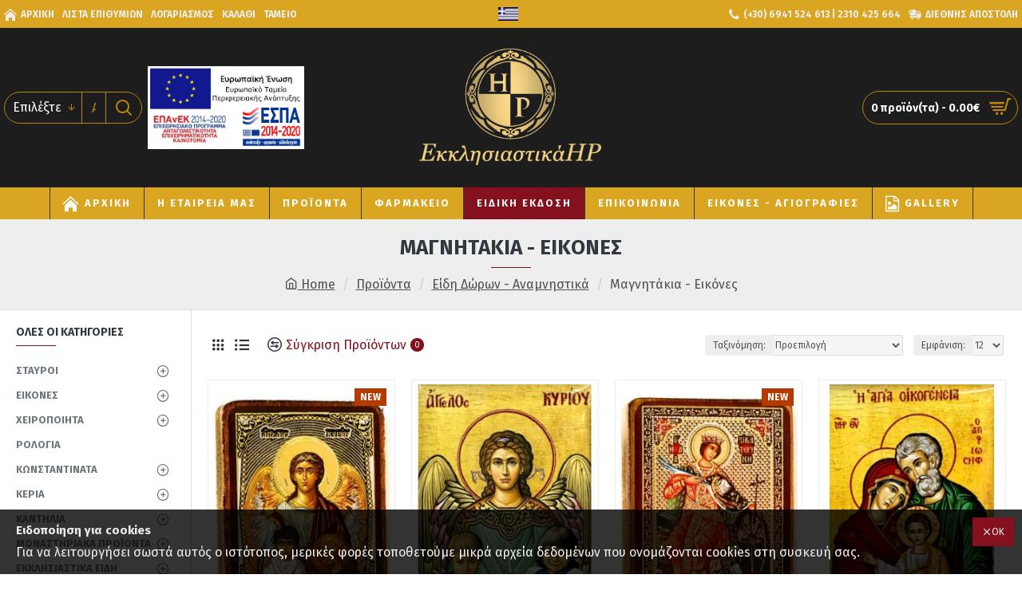

--- FILE ---
content_type: text/html; charset=utf-8
request_url: https://www.ekklisiastikahp.com/index.php?route=product/category&path=60_267_348
body_size: 46345
content:
<!DOCTYPE html>
<html dir="ltr"  lang="el" class="mg desktop mac chrome chrome131 webkit oc30 is-guest route-product-category category-348 store-0 skin-1 desktop-header-active mobile-sticky layout-3 one-column column-left" data-jb="24340784" data-jv="3.1.4" data-ov="3.0.3.8">
<head typeof="og:website">
<meta charset="UTF-8" />
<meta name="viewport" content="width=device-width, initial-scale=1.0">
<meta http-equiv="X-UA-Compatible" content="IE=edge">
<title>Μαγνητάκια - Εικόνες</title>
<base href="https://www.ekklisiastikahp.com/" />
<link rel="preconnect" href="https://fonts.googleapis.com/" crossorigin>
<link rel="preconnect" href="https://fonts.gstatic.com/" crossorigin>
<meta property="fb:app_id" content=""/>
<meta property="og:type" content="website"/>
<meta property="og:title" content="Μαγνητάκια - Εικόνες"/>
<meta property="og:url" content="https://www.ekklisiastikahp.com/index.php?route=product/category&path=348"/>
<meta property="og:image" content="https://www.ekklisiastikahp.com/image/cache/placeholder-600x315w.png"/>
<meta property="og:image:width" content="600"/>
<meta property="og:image:height" content="315"/>
<meta property="og:description" content=""/>
<meta name="twitter:card" content="summary"/>
<meta name="twitter:title" content="Μαγνητάκια - Εικόνες"/>
<meta name="twitter:image" content="https://www.ekklisiastikahp.com/image/cache/placeholder-200x200.png"/>
<meta name="twitter:image:width" content="200"/>
<meta name="twitter:image:height" content="200"/>
<meta name="twitter:description" content=""/>
<script>window['Journal'] = {"isPopup":false,"isPhone":false,"isTablet":false,"isDesktop":true,"filterScrollTop":false,"filterUrlValuesSeparator":",","countdownDay":"Day","countdownHour":"Hour","countdownMin":"Min","countdownSec":"Sec","globalPageColumnLeftTabletStatus":false,"globalPageColumnRightTabletStatus":false,"scrollTop":true,"scrollToTop":false,"notificationHideAfter":"2000","quickviewPageStyleCloudZoomStatus":true,"quickviewPageStyleAdditionalImagesCarousel":false,"quickviewPageStyleAdditionalImagesCarouselStyleSpeed":"500","quickviewPageStyleAdditionalImagesCarouselStyleAutoPlay":false,"quickviewPageStyleAdditionalImagesCarouselStylePauseOnHover":true,"quickviewPageStyleAdditionalImagesCarouselStyleDelay":"3000","quickviewPageStyleAdditionalImagesCarouselStyleLoop":false,"quickviewPageStyleAdditionalImagesHeightAdjustment":"5","quickviewPageStyleProductStockUpdate":false,"quickviewPageStylePriceUpdate":false,"quickviewPageStyleOptionsSelect":"none","quickviewText":"Quickview","mobileHeaderOn":"tablet","subcategoriesCarouselStyleSpeed":"500","subcategoriesCarouselStyleAutoPlay":false,"subcategoriesCarouselStylePauseOnHover":true,"subcategoriesCarouselStyleDelay":"3000","subcategoriesCarouselStyleLoop":false,"productPageStyleImageCarouselStyleSpeed":"500","productPageStyleImageCarouselStyleAutoPlay":false,"productPageStyleImageCarouselStylePauseOnHover":true,"productPageStyleImageCarouselStyleDelay":"3000","productPageStyleImageCarouselStyleLoop":false,"productPageStyleCloudZoomStatus":true,"productPageStyleCloudZoomPosition":"inner","productPageStyleAdditionalImagesCarousel":false,"productPageStyleAdditionalImagesCarouselStyleSpeed":"500","productPageStyleAdditionalImagesCarouselStyleAutoPlay":true,"productPageStyleAdditionalImagesCarouselStylePauseOnHover":true,"productPageStyleAdditionalImagesCarouselStyleDelay":"3000","productPageStyleAdditionalImagesCarouselStyleLoop":false,"productPageStyleAdditionalImagesHeightAdjustment":"5","productPageStyleProductStockUpdate":false,"productPageStylePriceUpdate":true,"productPageStyleOptionsSelect":"none","infiniteScrollStatus":false,"infiniteScrollOffset":"2","infiniteScrollLoadPrev":"Load Previous Products","infiniteScrollLoadNext":"Load Next Products","infiniteScrollLoading":"Loading...","infiniteScrollNoneLeft":"You have reached the end of the list.","checkoutUrl":"https:\/\/www.ekklisiastikahp.com\/index.php?route=checkout\/checkout","headerHeight":"200","headerCompactHeight":"60","mobileMenuOn":"","searchStyleSearchAutoSuggestStatus":true,"searchStyleSearchAutoSuggestDescription":true,"headerMiniSearchDisplay":"default","stickyStatus":true,"stickyFullHomePadding":false,"stickyFullwidth":true,"stickyAt":"300","stickyHeight":"45","headerTopBarHeight":"35","topBarStatus":true,"headerType":"classic","headerMobileHeight":"85","headerMobileStickyStatus":true,"headerMobileTopBarVisibility":true,"headerMobileTopBarHeight":"45","currency_left":"","currency_right":"\u20ac","currency_decimal":".","currency_thousand":",","mobileFilterButtonText":"Filter Products","filterBase":"https:\/\/www.ekklisiastikahp.com\/index.php?route=product\/category&path=60_267_348","notification":[{"m":137,"c":"b142b84c"}],"columnsCount":1};</script>
<script>// forEach polyfill
if (window.NodeList && !NodeList.prototype.forEach) {
	NodeList.prototype.forEach = Array.prototype.forEach;
}

(function () {
	if (Journal['isPhone']) {
		return;
	}

	var wrappers = ['search', 'cart', 'cart-content', 'logo', 'language', 'currency'];
	var documentClassList = document.documentElement.classList;

	function extractClassList() {
		return ['desktop', 'tablet', 'phone', 'desktop-header-active', 'mobile-header-active', 'mobile-menu-active'].filter(function (cls) {
			return documentClassList.contains(cls);
		});
	}

	function mqr(mqls, listener) {
		Object.keys(mqls).forEach(function (k) {
			mqls[k].addListener(listener);
		});

		listener();
	}

	function mobileMenu() {
		console.warn('mobile menu!');

		var element = document.querySelector('#main-menu');
		var wrapper = document.querySelector('.mobile-main-menu-wrapper');

		if (element && wrapper) {
			wrapper.appendChild(element);
		}

		var main_menu = document.querySelector('.main-menu');

		if (main_menu) {
			main_menu.classList.add('accordion-menu');
		}

		document.querySelectorAll('.main-menu .dropdown-toggle').forEach(function (element) {
			element.classList.remove('dropdown-toggle');
			element.classList.add('collapse-toggle');
			element.removeAttribute('data-toggle');
		});

		document.querySelectorAll('.main-menu .dropdown-menu').forEach(function (element) {
			element.classList.remove('dropdown-menu');
			element.classList.remove('j-dropdown');
			element.classList.add('collapse');
		});
	}

	function desktopMenu() {
		console.warn('desktop menu!');

		var element = document.querySelector('#main-menu');
		var wrapper = document.querySelector('.desktop-main-menu-wrapper');

		if (element && wrapper) {
			wrapper.insertBefore(element, document.querySelector('#main-menu-2'));
		}

		var main_menu = document.querySelector('.main-menu');

		if (main_menu) {
			main_menu.classList.remove('accordion-menu');
		}

		document.querySelectorAll('.main-menu .collapse-toggle').forEach(function (element) {
			element.classList.add('dropdown-toggle');
			element.classList.remove('collapse-toggle');
			element.setAttribute('data-toggle', 'dropdown');
		});

		document.querySelectorAll('.main-menu .collapse').forEach(function (element) {
			element.classList.add('dropdown-menu');
			element.classList.add('j-dropdown');
			element.classList.remove('collapse');
		});

		document.body.classList.remove('mobile-wrapper-open');
	}

	function mobileHeader() {
		console.warn('mobile header!');

		Object.keys(wrappers).forEach(function (k) {
			var element = document.querySelector('#' + wrappers[k]);
			var wrapper = document.querySelector('.mobile-' + wrappers[k] + '-wrapper');

			if (element && wrapper) {
				wrapper.appendChild(element);
			}

			if (wrappers[k] === 'cart-content') {
				if (element) {
					element.classList.remove('j-dropdown');
					element.classList.remove('dropdown-menu');
				}
			}
		});

		var search = document.querySelector('#search');
		var cart = document.querySelector('#cart');

		if (search && (Journal['searchStyle'] === 'full')) {
			search.classList.remove('full-search');
			search.classList.add('mini-search');
		}

		if (cart && (Journal['cartStyle'] === 'full')) {
			cart.classList.remove('full-cart');
			cart.classList.add('mini-cart')
		}
	}

	function desktopHeader() {
		console.warn('desktop header!');

		Object.keys(wrappers).forEach(function (k) {
			var element = document.querySelector('#' + wrappers[k]);
			var wrapper = document.querySelector('.desktop-' + wrappers[k] + '-wrapper');

			if (wrappers[k] === 'cart-content') {
				if (element) {
					element.classList.add('j-dropdown');
					element.classList.add('dropdown-menu');
					document.querySelector('#cart').appendChild(element);
				}
			} else {
				if (element && wrapper) {
					wrapper.appendChild(element);
				}
			}
		});

		var search = document.querySelector('#search');
		var cart = document.querySelector('#cart');

		if (search && (Journal['searchStyle'] === 'full')) {
			search.classList.remove('mini-search');
			search.classList.add('full-search');
		}

		if (cart && (Journal['cartStyle'] === 'full')) {
			cart.classList.remove('mini-cart');
			cart.classList.add('full-cart');
		}

		documentClassList.remove('mobile-cart-content-container-open');
		documentClassList.remove('mobile-main-menu-container-open');
		documentClassList.remove('mobile-overlay');
	}

	function moveElements(classList) {
		if (classList.includes('mobile-header-active')) {
			mobileHeader();
			mobileMenu();
		} else if (classList.includes('mobile-menu-active')) {
			desktopHeader();
			mobileMenu();
		} else {
			desktopHeader();
			desktopMenu();
		}
	}

	var mqls = {
		phone: window.matchMedia('(max-width: 768px)'),
		tablet: window.matchMedia('(max-width: 1024px)'),
		menu: window.matchMedia('(max-width: ' + Journal['mobileMenuOn'] + 'px)')
	};

	mqr(mqls, function () {
		var oldClassList = extractClassList();

		if (Journal['isDesktop']) {
			if (mqls.phone.matches) {
				documentClassList.remove('desktop');
				documentClassList.remove('tablet');
				documentClassList.add('mobile');
				documentClassList.add('phone');
			} else if (mqls.tablet.matches) {
				documentClassList.remove('desktop');
				documentClassList.remove('phone');
				documentClassList.add('mobile');
				documentClassList.add('tablet');
			} else {
				documentClassList.remove('mobile');
				documentClassList.remove('phone');
				documentClassList.remove('tablet');
				documentClassList.add('desktop');
			}

			if (documentClassList.contains('phone') || (documentClassList.contains('tablet') && Journal['mobileHeaderOn'] === 'tablet')) {
				documentClassList.remove('desktop-header-active');
				documentClassList.add('mobile-header-active');
			} else {
				documentClassList.remove('mobile-header-active');
				documentClassList.add('desktop-header-active');
			}
		}

		if (documentClassList.contains('desktop-header-active') && mqls.menu.matches) {
			documentClassList.add('mobile-menu-active');
		} else {
			documentClassList.remove('mobile-menu-active');
		}

		var newClassList = extractClassList();

		if (oldClassList.join(' ') !== newClassList.join(' ')) {
			if (documentClassList.contains('safari') && !documentClassList.contains('ipad') && navigator.maxTouchPoints && navigator.maxTouchPoints > 2) {
				window.fetch('index.php?route=journal3/journal3/device_detect', {
					method: 'POST',
					body: 'device=ipad',
					headers: {
						'Content-Type': 'application/x-www-form-urlencoded'
					}
				}).then(function (data) {
					return data.json();
				}).then(function (data) {
					if (data.response.reload) {
						window.location.reload();
					}
				});
			}

			if (document.readyState === 'loading') {
				document.addEventListener('DOMContentLoaded', function () {
					moveElements(newClassList);
				});
			} else {
				moveElements(newClassList);
			}
		}
	});

})();

(function () {
	var cookies = {};
	var style = document.createElement('style');
	var documentClassList = document.documentElement.classList;

	document.head.appendChild(style);

	document.cookie.split('; ').forEach(function (c) {
		var cc = c.split('=');
		cookies[cc[0]] = cc[1];
	});

	if (Journal['popup']) {
		for (var i in Journal['popup']) {
			if (!cookies['p-' + Journal['popup'][i]['c']]) {
				documentClassList.add('popup-open');
				documentClassList.add('popup-center');
				break;
			}
		}
	}

	if (Journal['notification']) {
		for (var i in Journal['notification']) {
			if (cookies['n-' + Journal['notification'][i]['c']]) {
				style.sheet.insertRule('.module-notification-' + Journal['notification'][i]['m'] + '{ display:none }');
			}
		}
	}

	if (Journal['headerNotice']) {
		for (var i in Journal['headerNotice']) {
			if (cookies['hn-' + Journal['headerNotice'][i]['c']]) {
				style.sheet.insertRule('.module-header_notice-' + Journal['headerNotice'][i]['m'] + '{ display:none }');
			}
		}
	}

	if (Journal['layoutNotice']) {
		for (var i in Journal['layoutNotice']) {
			if (cookies['ln-' + Journal['layoutNotice'][i]['c']]) {
				style.sheet.insertRule('.module-layout_notice-' + Journal['layoutNotice'][i]['m'] + '{ display:none }');
			}
		}
	}
})();
</script>
<link href="https://fonts.googleapis.com/css?family=Fira+Sans:700,400&amp;subset=latin-ext,greek" type="text/css" rel="stylesheet"/>
<link href="catalog/view/javascript/bootstrap/css/bootstrap.min.css?v=24340784" type="text/css" rel="stylesheet" media="all" />
<link href="catalog/view/javascript/font-awesome/css/font-awesome.min.css?v=24340784" type="text/css" rel="stylesheet" media="all" />
<link href="catalog/view/theme/journal3/icons/style.minimal.css?v=24340784" type="text/css" rel="stylesheet" media="all" />
<link href="catalog/view/theme/journal3/lib/swiper/swiper.min.css?v=24340784" type="text/css" rel="stylesheet" media="all" />
<link href="catalog/view/theme/journal3/lib/ion-rangeSlider/ion.rangeSlider.css?v=24340784" type="text/css" rel="stylesheet" media="all" />
<link href="catalog/view/theme/journal3/stylesheet/style.css?v=24340784" type="text/css" rel="stylesheet" media="all" />
<link href="https://www.ekklisiastikahp.com/index.php?route=product/category&amp;path=348" rel="canonical" />
<link href="https://www.ekklisiastikahp.com/index.php?route=product/category&amp;path=348&amp;page=2" rel="next" />
<link href="https://www.ekklisiastikahp.com/image/catalog/EkklisiastikaHP-logo-327x150.png" rel="icon" />
<!-- Google tag (gtag.js) -->
<script async src="https://www.googletagmanager.com/gtag/js?id=G-XPFTVP8T0B"></script>
<script>
  window.dataLayer = window.dataLayer || [];
  function gtag(){dataLayer.push(arguments);}
  gtag('js', new Date());

  gtag('config', 'G-XPFTVP8T0B');
</script>
<style>
.blog-post .post-details .post-stats{white-space:nowrap;overflow-x:auto;overflow-y:hidden;-webkit-overflow-scrolling:touch;;background:rgba(255, 255, 255, 1);margin-top:20px;margin-bottom:20px;padding:8px;padding-right:12px;padding-left:12px;border-width:1px;border-style:solid;border-color:rgba(221, 221, 221, 1)}.blog-post .post-details .post-stats .p-category{flex-wrap:nowrap;display:inline-flex}.mobile .blog-post .post-details .post-stats{overflow-x:scroll}.blog-post .post-details .post-stats::-webkit-scrollbar{-webkit-appearance:none;height:1px;height:5px;width:5px}.blog-post .post-details .post-stats::-webkit-scrollbar-track{background-color:white}.blog-post .post-details .post-stats::-webkit-scrollbar-thumb{background-color:#999;background-color:rgba(133, 17, 31, 1)}.blog-post .post-details .post-stats .p-posted{display:inline-flex}.blog-post .post-details .post-stats .p-author{display:inline-flex}.blog-post .post-details .post-stats .p-date{display:inline-flex}.p-date-image{color:rgba(255, 255, 255, 1);font-weight:700;background:rgba(133, 17, 31, 1);margin:5px}.p-date-image
i{color:rgba(238, 238, 238, 1)}.blog-post .post-details .post-stats .p-comment{display:inline-flex}.blog-post .post-details .post-stats .p-view{display:inline-flex}.post-content>p{margin-bottom:10px}.post-image{display:block;text-align:left;float:none}.post-content{column-count:initial;column-gap:50px;column-rule-color:rgba(221, 221, 221, 1);column-rule-width:1px;column-rule-style:solid}.blog-post
.tags{justify-content:center}.post-comments{margin-top:20px}.post-comment{margin-bottom:30px;padding-bottom:15px;border-width:0;border-bottom-width:1px;border-style:solid;border-color:rgba(221,221,221,1)}.post-reply{margin-top:15px;margin-left:60px;padding-top:20px;border-width:0;border-top-width:1px;border-style:solid;border-color:rgba(221,221,221,1)}.user-avatar{display:block;margin-right:15px;border-radius:50%}.module-blog_comments .side-image{display:block}.post-comment .user-name{font-size:18px;font-weight:700}.post-comment .user-data
div{font-size:12px}.post-comment .user-site::before{left:-1px}.post-comment .user-data .user-date{display:inline-flex}.post-comment .user-data .user-time{display:inline-flex}.comment-form .form-group:not(.required){display:flex}.user-data .user-site{display:inline-flex}.main-posts.post-grid .post-layout.swiper-slide{margin-right:0px;width:calc((100% - 0 * 0px) / 1 - 0.01px)}.main-posts.post-grid .post-layout:not(.swiper-slide){padding:0px;width:calc(100% / 1 - 0.01px)}.one-column #content .main-posts.post-grid .post-layout.swiper-slide{margin-right:20px;width:calc((100% - 2 * 20px) / 3 - 0.01px)}.one-column #content .main-posts.post-grid .post-layout:not(.swiper-slide){padding:10px;width:calc(100% / 3 - 0.01px)}.two-column #content .main-posts.post-grid .post-layout.swiper-slide{margin-right:0px;width:calc((100% - 0 * 0px) / 1 - 0.01px)}.two-column #content .main-posts.post-grid .post-layout:not(.swiper-slide){padding:0px;width:calc(100% / 1 - 0.01px)}.side-column .main-posts.post-grid .post-layout.swiper-slide{margin-right:0px;width:calc((100% - 0 * 0px) / 1 - 0.01px)}.side-column .main-posts.post-grid .post-layout:not(.swiper-slide){padding:0px;width:calc(100% / 1 - 0.01px)}.main-posts.post-grid{margin:-10px}.post-grid .post-thumb .image
img{filter:grayscale(1)}.post-grid .post-thumb:hover .image
img{filter:grayscale(0);transform:scale(1.15)}.post-grid .post-thumb
.caption{position:relative;bottom:auto;width:auto}.post-grid .post-thumb
.name{display:flex;width:auto;margin-left:auto;margin-right:auto;justify-content:center;margin-left:auto;margin-right:auto;margin-top:10px;margin-bottom:10px}.post-grid .post-thumb .name
a{white-space:nowrap;overflow:hidden;text-overflow:ellipsis;font-size:16px;color:rgba(48, 56, 65, 1);font-weight:700}.desktop .post-grid .post-thumb .name a:hover{color:rgba(133, 17, 31, 1)}.post-grid .post-thumb
.description{display:block;text-align:center;margin-bottom:10px}.post-grid .post-thumb .button-group{display:flex;justify-content:center;margin-bottom:10px}.post-grid .post-thumb .btn-read-more::before{display:none}.post-grid .post-thumb .btn-read-more::after{display:none;content:'\e5c8' !important;font-family:icomoon !important}.post-grid .post-thumb .btn-read-more .btn-text{display:inline-block;padding:0}.post-grid .post-thumb .post-stats{display:flex;color:rgba(238, 238, 238, 1);justify-content:center;position:absolute;transform:translateY(-100%);width:100%;background:rgba(0, 0, 0, 0.65);padding:7px}.post-grid .post-thumb .post-stats .p-author{display:flex}.post-grid .post-thumb .p-date{display:flex}.post-grid .post-thumb .post-stats .p-comment{display:flex}.post-grid .post-thumb .post-stats .p-view{display:flex}.post-list .post-layout:not(.swiper-slide){margin-bottom:40px}.post-list .post-thumb
.caption{flex-basis:200px;padding:15px}.post-list .post-thumb:hover .image
img{transform:scale(1.15)}.post-list .post-thumb
.name{display:flex;width:auto;margin-left:auto;margin-right:auto;justify-content:flex-start;margin-left:0;margin-right:auto}.post-list .post-thumb .name
a{white-space:normal;overflow:visible;text-overflow:initial;font-size:18px;color:rgba(48, 56, 65, 1);font-weight:700}.desktop .post-list .post-thumb .name a:hover{color:rgba(133, 17, 31, 1)}.post-list .post-thumb
.description{display:block;color:rgba(109, 118, 125, 1);padding-top:10px;padding-bottom:10px}.post-list .post-thumb .button-group{display:flex;justify-content:flex-start}.post-list .post-thumb .btn-read-more::before{display:inline-block}.post-list .post-thumb .btn-read-more .btn-text{display:inline-block;padding:0
.4em}.post-list .post-thumb .btn-read-more::after{content:'\e5c8' !important;font-family:icomoon !important}.post-list .post-thumb .post-stats{display:flex;font-size:14px;color:rgba(80, 80, 80, 1);justify-content:flex-start;padding-bottom:5px;margin:-15px;margin-bottom:5px;margin-left:0px}.post-list .post-thumb .post-stats .p-author{display:block}.post-list .post-thumb .p-date{display:flex}.post-list .post-thumb .post-stats .p-comment{display:block}.post-list .post-thumb .post-stats .p-view{display:flex}.blog-feed
span{display:block;color:rgba(235, 102, 38, 1) !important}.blog-feed{display:inline-flex;margin-right:30px}.blog-feed::before{content:'\f143' !important;font-family:icomoon !important;font-size:14px;color:rgba(235, 102, 38, 1)}.desktop .blog-feed:hover
span{color:rgba(39, 124, 217, 1) !important}.countdown{color:rgba(48, 56, 65, 1);background:rgba(255, 255, 255, 1);border-radius:3px;width:90%}.countdown div
span{color:rgba(109,118,125,1)}.countdown>div{border-style:solid;border-color:rgba(245, 245, 245, 1)}.boxed-layout .site-wrapper{overflow:hidden}.boxed-layout
.header{padding:0
20px}.boxed-layout
.breadcrumb{padding-left:20px;padding-right:20px}.wrapper, .mega-menu-content, .site-wrapper > .container, .grid-cols,.desktop-header-active .is-sticky .header .desktop-main-menu-wrapper,.desktop-header-active .is-sticky .sticky-fullwidth-bg,.boxed-layout .site-wrapper, .breadcrumb, .title-wrapper, .page-title > span,.desktop-header-active .header .top-bar,.desktop-header-active .header .mid-bar,.desktop-main-menu-wrapper{max-width:1400px}.desktop-main-menu-wrapper .main-menu>.j-menu>.first-dropdown::before{transform:translateX(calc(0px - (100vw - 1400px) / 2))}html[dir='rtl'] .desktop-main-menu-wrapper .main-menu>.j-menu>.first-dropdown::before{transform:none;right:calc(0px - (100vw - 1400px) / 2)}.desktop-main-menu-wrapper .main-menu>.j-menu>.first-dropdown.mega-custom::before{transform:translateX(calc(0px - (200vw - 1400px) / 2))}html[dir='rtl'] .desktop-main-menu-wrapper .main-menu>.j-menu>.first-dropdown.mega-custom::before{transform:none;right:calc(0px - (200vw - 1400px) / 2)}body{background:rgba(255, 255, 255, 1);font-family:'Fira Sans';font-weight:400;font-size:16px;line-height:1.5;-webkit-font-smoothing:antialiased}#content{padding-top:20px;padding-bottom:20px}.column-left
#content{padding-left:20px}.column-right
#content{padding-right:20px}.side-column{max-width:240px;padding:20px;padding-left:0px}.one-column
#content{max-width:calc(100% - 240px)}.two-column
#content{max-width:calc(100% - 240px * 2)}#column-left{border-width:0;border-right-width:1px;border-style:solid;border-color:rgba(221,221,221,1)}#column-right{border-width:0;border-left-width:1px;border-style:solid;border-color:rgba(221,221,221,1);padding:20px;padding-right:0px}.page-title{display:block}.dropdown.drop-menu>.j-dropdown{left:0;right:auto;transform:translate3d(0,-10px,0)}.dropdown.drop-menu.animating>.j-dropdown{left:0;right:auto;transform:none}.dropdown.drop-menu>.j-dropdown::before{left:10px;right:auto;transform:translateX(0)}.dropdown.dropdown .j-menu .dropdown>a>.count-badge{margin-right:0}.dropdown.dropdown .j-menu .dropdown>a>.count-badge+.open-menu+.menu-label{margin-left:7px}.dropdown.dropdown .j-menu .dropdown>a::after{display:block}.dropdown.dropdown .j-menu>li>a{font-size:13px;color:rgba(48, 56, 65, 1);background:rgba(255, 255, 255, 1);padding:10px}.desktop .dropdown.dropdown .j-menu > li:hover > a, .dropdown.dropdown .j-menu>li.active>a{color:rgba(48, 56, 65, 1);background:rgba(245, 245, 245, 1)}.dropdown.dropdown .j-menu .links-text{white-space:nowrap;overflow:hidden;text-overflow:ellipsis}.dropdown.dropdown .j-menu>li>a::before{margin-right:7px;min-width:20px;font-size:18px}.dropdown.dropdown .j-menu > li > a, .dropdown.dropdown.accordion-menu .menu-item > a + div, .dropdown.dropdown .accordion-menu .menu-item>a+div{border-color:rgba(238, 238, 238, 1)}.dropdown.dropdown .j-menu a .count-badge{display:inline-flex;position:relative}.dropdown.dropdown:not(.mega-menu) .j-dropdown{min-width:200px}.dropdown.dropdown:not(.mega-menu) .j-menu{box-shadow:0 0 85px -10px rgba(0, 0, 0, 0.2)}.dropdown.dropdown .j-dropdown::before{display:block;border-bottom-color:rgba(255,255,255,1);margin-top:-10px}legend{font-family:'Fira Sans';font-weight:700;font-size:14px;color:rgba(48,56,65,1);text-transform:uppercase;margin-bottom:15px;white-space:normal;overflow:visible;text-overflow:initial;text-align:left}legend::after{content:'';display:block;position:relative;margin-top:8px;left:initial;right:initial;margin-left:0;margin-right:auto;transform:none}legend.page-title>span::after{content:'';display:block;position:relative;margin-top:8px;left:initial;right:initial;margin-left:0;margin-right:auto;transform:none}legend::after,legend.page-title>span::after{width:50px;height:1px;background:rgba(133,17,31,1)}.title{font-family:'Fira Sans';font-weight:700;font-size:14px;color:rgba(48,56,65,1);text-transform:uppercase;margin-bottom:15px;white-space:normal;overflow:visible;text-overflow:initial;text-align:left}.title::after{content:'';display:block;position:relative;margin-top:8px;left:initial;right:initial;margin-left:0;margin-right:auto;transform:none}.title.page-title>span::after{content:'';display:block;position:relative;margin-top:8px;left:initial;right:initial;margin-left:0;margin-right:auto;transform:none}.title::after,.title.page-title>span::after{width:50px;height:1px;background:rgba(133, 17, 31, 1)}html:not(.popup) .page-title{font-size:26px;color:rgba(48, 56, 65, 1);text-align:center;background:rgba(238, 238, 238, 1);padding:0px;padding-top:20px;margin:0px;white-space:normal;overflow:visible;text-overflow:initial;text-align:center}html:not(.popup) .page-title::after{content:'';display:block;position:relative;margin-top:8px;left:50%;right:initial;transform:translate3d(-50%,0,0)}html:not(.popup) .page-title.page-title>span::after{content:'';display:block;position:relative;margin-top:8px;left:50%;right:initial;transform:translate3d(-50%,0,0)}html:not(.popup) .page-title::after, html:not(.popup) .page-title.page-title>span::after{width:50px;height:1px;background:rgba(133,17,31,1)}.title.module-title{font-family:'Fira Sans';font-weight:700;font-size:14px;color:rgba(48,56,65,1);text-transform:uppercase;margin-bottom:15px;white-space:normal;overflow:visible;text-overflow:initial;text-align:left}.title.module-title::after{content:'';display:block;position:relative;margin-top:8px;left:initial;right:initial;margin-left:0;margin-right:auto;transform:none}.title.module-title.page-title>span::after{content:'';display:block;position:relative;margin-top:8px;left:initial;right:initial;margin-left:0;margin-right:auto;transform:none}.title.module-title::after,.title.module-title.page-title>span::after{width:50px;height:1px;background:rgba(133,17,31,1)}.btn,.btn:visited{font-size:12px;text-transform:uppercase}.btn:hover{color:rgba(255, 255, 255, 1) !important;background:rgba(133, 17, 31, 1) !important}.btn:active,.btn:hover:active,.btn:focus:active{color:rgba(255, 255, 255, 1) !important;background:rgba(34, 184, 155, 1) !important}.btn:focus{color:rgba(255, 255, 255, 1) !important;box-shadow:inset 0 0 20px rgba(0,0,0,0.25)}.btn{background:rgba(218,165,32,1);padding:12px}.btn.btn.disabled::after{font-size:20px}.btn-secondary.btn{background:rgba(254,225,91,1)}.btn-secondary.btn:hover{background:rgba(196, 202, 253, 1) !important}.btn-secondary.btn.btn.disabled::after{font-size:20px}.btn-success.btn{background:rgba(60,196,114,1)}.btn-success.btn:hover{background:rgba(39, 124, 217, 1) !important}.btn-success.btn.btn.disabled::after{font-size:20px}.btn-danger.btn,.btn-danger.btn:visited{color:rgba(245,245,245,1)}.btn-danger.btn{background:rgba(133,17,31,1)}.btn-danger.btn:hover{background:rgba(58, 71, 80, 1) !important}.btn-danger.btn.btn.disabled::after{font-size:20px}.btn-warning.btn{background:rgba(254,225,91,1)}.btn-warning.btn:hover{background:rgba(196, 202, 253, 1) !important}.btn-warning.btn.btn.disabled::after{font-size:20px}.btn-info.btn{background:rgba(109,118,125,1);border-width:0px}.btn-info.btn:hover{background:rgba(48, 56, 65, 1) !important}.btn-info.btn.btn.disabled::after{font-size:20px}.btn-light.btn,.btn-light.btn:visited{color:rgba(109,118,125,1)}.btn-light.btn:hover{color:rgba(48, 56, 65, 1) !important;background:rgba(196, 202, 253, 1) !important}.btn-light.btn{background:rgba(238,238,238,1)}.btn-light.btn.btn.disabled::after{font-size:20px}.btn-dark.btn{background:rgba(48,56,65,1)}.btn-dark.btn:hover{background:rgba(53, 66, 174, 1) !important}.btn-dark.btn.btn.disabled::after{font-size:20px}.buttons{margin-top:20px;padding-top:15px;border-width:0;border-top-width:1px;border-style:solid;border-color:rgba(221, 221, 221, 1);font-size:12px}.buttons .pull-left .btn, .buttons .pull-left .btn:visited{font-size:12px;text-transform:uppercase}.buttons .pull-left .btn:hover{color:rgba(255, 255, 255, 1) !important;background:rgba(133, 17, 31, 1) !important}.buttons .pull-left .btn:active, .buttons .pull-left .btn:hover:active, .buttons .pull-left .btn:focus:active{color:rgba(255, 255, 255, 1) !important;background:rgba(34, 184, 155, 1) !important}.buttons .pull-left .btn:focus{color:rgba(255, 255, 255, 1) !important;box-shadow:inset 0 0 20px rgba(0, 0, 0, 0.25)}.buttons .pull-left
.btn{background:rgba(218, 165, 32, 1);padding:12px}.buttons .pull-left .btn.btn.disabled::after{font-size:20px}.buttons .pull-right .btn::after{content:'\e5c8' !important;font-family:icomoon !important;margin-left:5px}.buttons .pull-left .btn::before{content:'\e5c4' !important;font-family:icomoon !important;margin-right:5px}.buttons>div{flex:0 0 auto;width:auto;flex-basis:0}.buttons > div
.btn{width:auto}.buttons .pull-left{margin-right:auto}.buttons .pull-right:only-child{flex:0 0 auto;width:auto;margin:0
0 0 auto}.buttons .pull-right:only-child
.btn{width:auto}.buttons input+.btn{margin-top:5px}.tags{margin-top:15px;justify-content:flex-start;font-size:13px;font-weight:700;text-transform:uppercase}.tags a,.tags-title{margin-right:8px;margin-bottom:8px}.tags
b{display:none}.tags
a{padding-right:8px;padding-left:8px;font-size:12px;color:rgba(238, 238, 238, 1);font-weight:400;text-transform:none;background:rgba(58, 71, 80, 1)}.tags a:hover{color:rgba(255,255,255,1);background:rgba(133,17,31,1)}.alert.alert-success{color:rgba(255,255,255,1);background:rgba(60,196,114,1)}.alert.alert-info{color:rgba(48, 56, 65, 1)}.alert-info.alert-dismissible
.close{color:rgba(196,202,253,1)}.alert.alert-warning{color:rgba(48,56,65,1);background:rgba(254,225,91,1)}.alert.alert-danger{color:rgba(255,255,255,1);background:rgba(133,17,31,1)}.breadcrumb{display:block !important;text-align:center;padding:10px;padding-bottom:20px;white-space:normal;-webkit-overflow-scrolling:touch}.breadcrumb::before{background:rgba(238, 238, 238, 1);border-width:0;border-bottom-width:1px;border-style:solid;border-color:rgba(221, 221, 221, 1)}.breadcrumb li:first-of-type a i::before{content:'\eb69' !important;font-family:icomoon !important}.breadcrumb
a{color:rgba(80, 80, 80, 1);text-decoration:underline}.mobile
.breadcrumb{overflow-x:visible}.breadcrumb::-webkit-scrollbar{-webkit-appearance:initial;height:1px;height:1px;width:1px}.breadcrumb::-webkit-scrollbar-track{background-color:white}.breadcrumb::-webkit-scrollbar-thumb{background-color:#999}.panel-group .panel-heading a::before{content:'\e5c8' !important;font-family:icomoon !important;order:10}.desktop .panel-group .panel-heading:hover a::before{color:rgba(133, 17, 31, 1)}.panel-group .panel-active .panel-heading a::before{content:'\e5db' !important;font-family:icomoon !important;color:rgba(133, 17, 31, 1);top:-1px}.panel-group .panel-heading
a{justify-content:space-between;font-size:13px;font-weight:700;text-transform:uppercase;padding:0px;padding-top:15px;padding-bottom:15px}.panel-group .panel-heading{border-width:0;border-top-width:1px;border-style:solid;border-color:rgba(221, 221, 221, 1)}.panel-group .panel-body{padding-bottom:10px}body
a{color:rgba(133, 17, 31, 1);display:inline-block}body a:hover{color:rgba(133, 17, 31, 1)}body
p{font-size:16px;margin-bottom:15px}body
h1{margin-bottom:20px}body
h2{font-size:32px;margin-bottom:15px}body
h3{margin-bottom:15px}body
h4{font-weight:700;text-transform:uppercase;margin-bottom:15px}body
h5{font-size:17px;font-weight:400;margin-bottom:15px}body
h6{color:rgba(255, 255, 255, 1);text-transform:uppercase;background:rgba(133, 17, 31, 1);padding:6px;padding-right:10px;padding-left:10px;margin-bottom:15px;display:inline-block}body
blockquote{font-family:Georgia,serif;font-weight:400;font-style:italic;padding:15px;padding-top:10px;padding-bottom:10px;margin-top:15px;margin-bottom:15px;border-radius:3px;float:none;display:block;max-width:500px}body blockquote::before{margin-left:auto;margin-right:auto;float:left;content:'\e98f' !important;font-family:icomoon !important;color:rgba(133, 17, 31, 1);margin-right:10px}body
hr{margin-top:20px;margin-bottom:20px;overflow:visible}body hr::before{content:'\e993' !important;font-family:icomoon !important;font-size:20px;width:40px;height:40px;border-radius:50%}body .drop-cap{font-family:Georgia,serif !important;font-weight:400 !important;font-size:60px !important;font-family:Georgia,serif;font-weight:700;margin-right:5px}body .amp::before{content:'\e901' !important;font-family:icomoon !important;font-size:25px;top:5px}body .video-responsive{max-width:550px;margin-bottom:15px}.count-badge{color:rgba(255, 255, 255, 1);background:rgba(133, 17, 31, 1);border-radius:10px}.product-label
b{color:rgba(255,255,255,1);font-weight:700;text-transform:uppercase;background:rgba(133,17,31,1);padding:5px;padding-right:7px;padding-left:7px}.tooltip-inner{font-size:12px;color:rgba(255, 255, 255, 1);font-weight:700;line-height:1.1;background:rgba(48, 56, 65, 1);border-radius:5px;padding:5px;box-shadow:0 -15px 100px -10px rgba(0, 0, 0, 0.1)}.tooltip.top .tooltip-arrow{border-top-color:rgba(48, 56, 65, 1)}.tooltip.right .tooltip-arrow{border-right-color:rgba(48, 56, 65, 1)}.tooltip.bottom .tooltip-arrow{border-bottom-color:rgba(48, 56, 65, 1)}.tooltip.left .tooltip-arrow{border-left-color:rgba(48, 56, 65, 1)}table tbody tr:hover
td{background:rgba(255, 255, 255, 1)}table tbody
td{border-width:0 !important;border-top-width:1px !important;border-style:solid !important;border-color:rgba(221, 221, 221, 1) !important}table{border-width:1px !important;border-style:solid !important;border-color:rgba(221, 221, 221, 1) !important}table thead
td{font-size:12px;font-weight:700;text-transform:uppercase;background:rgba(238, 238, 238, 1)}table tfoot
td{background:rgba(238, 238, 238, 1)}table tfoot td, table tfoot
th{border-style:solid !important;border-color:rgba(221, 221, 221, 1) !important}.table-responsive{border-width:1px;border-style:solid;border-color:rgba(221,221,221,1);-webkit-overflow-scrolling:touch}.table-responsive::-webkit-scrollbar{height:5px;width:5px}.form-group .control-label{max-width:150px;padding-top:7px;padding-bottom:5px;justify-content:flex-start}.required .control-label::after, .required .control-label+div::before,.text-danger{font-size:17px;color:rgba(133,17,31,1)}.form-group{margin-bottom:8px}input.form-control{background:rgba(245, 245, 245, 1) !important;border-width:1px !important;border-style:solid !important;border-color:rgba(221, 221, 221, 1) !important;border-radius:2px !important;max-width:500px;height:38px}input.form-control:hover{border-color:rgba(196, 202, 253, 1) !important}input.form-control:focus,input.form-control:active{border-color:rgba(196, 202, 253, 1) !important}input.form-control:focus{box-shadow:inset 0 0 5px rgba(0,0,0,0.1)}textarea.form-control{background:rgba(245, 245, 245, 1) !important;border-width:1px !important;border-style:solid !important;border-color:rgba(221, 221, 221, 1) !important;border-radius:2px !important;height:100px}textarea.form-control:hover{border-color:rgba(196, 202, 253, 1) !important}textarea.form-control:focus,textarea.form-control:active{border-color:rgba(196, 202, 253, 1) !important}textarea.form-control:focus{box-shadow:inset 0 0 5px rgba(0,0,0,0.1)}select.form-control{background:rgba(245, 245, 245, 1) !important;border-width:1px !important;border-style:solid !important;border-color:rgba(221, 221, 221, 1) !important;border-radius:2px !important;max-width:500px}select.form-control:hover{border-color:rgba(196, 202, 253, 1) !important}select.form-control:focus,select.form-control:active{border-color:rgba(196, 202, 253, 1) !important}select.form-control:focus{box-shadow:inset 0 0 5px rgba(0,0,0,0.1)}.radio{width:100%}.checkbox{width:100%}.input-group .input-group-btn
.btn{min-width:35px;min-height:35px}.product-option-file .btn i::before{content:'\ebd8' !important;font-family:icomoon !important}.stepper input.form-control{border-width:0px !important}.stepper{width:50px;height:35px;border-style:solid;border-color:rgba(48, 56, 65, 1)}.stepper span
i{color:rgba(255, 255, 255, 1);background-color:rgba(48, 56, 65, 1)}.stepper span i:hover{background-color:rgba(133,17,31,1)}.pagination-results{font-size:13px;letter-spacing:1px;margin-top:20px;justify-content:center}.pagination-results .text-right{display:block}.pagination>li>a{font-size:14px;color:rgba(245,245,245,1)}.pagination>li{background:rgba(133,17,31,1);border-radius:2px}.pagination>li>a,.pagination>li>span{padding:7px;padding-right:6px;padding-left:6px}.pagination > li:first-child a::before, .pagination > li:last-child a::before{content:'\e940' !important;font-family:icomoon !important}.pagination > li .prev::before, .pagination > li .next::before{content:'\e93e' !important;font-family:icomoon !important}.pagination>li:not(:first-of-type){margin-left:7px}.rating .fa-stack{font-size:13px;width:1.2em}.rating .fa-star, .rating .fa-star+.fa-star-o{color:rgba(254, 225, 91, 1)}.rating .fa-star-o:only-child{color:rgba(109,118,125,1)}.rating-stars{border-top-left-radius:3px;border-top-right-radius:3px}.popup-inner-body{max-height:calc(100vh - 50px * 2)}.popup-container{max-width:calc(100% - 20px * 2)}.popup-bg{background:rgba(0,0,0,0.75)}.popup-body,.popup{background:rgba(255, 255, 255, 1)}.popup-content, .popup .site-wrapper{padding:20px}.popup-body{border-radius:3px;box-shadow:0 5px 60px -10px rgba(0, 0, 0, 0.3)}.popup-container .popup-close::before{content:'\e5cd' !important;font-family:icomoon !important}.popup-close{width:40px;height:40px;margin-right:5px;margin-top:42px}.popup-container .btn.popup-close{border-radius:50% !important}.popup-container>.btn{background:rgba(39,124,217,1)}.popup-container>.btn:hover{background:rgba(53, 66, 174, 1) !important}.popup-container>.btn.btn.disabled::after{font-size:20px}.scroll-top i::before{content:'\e5d8' !important;font-family:icomoon !important;font-size:20px;color:rgba(255, 255, 255, 1);background:rgba(133, 17, 31, 1);padding:10px}.scroll-top:hover i::before{background:rgba(60,196,114,1)}.scroll-top{left:auto;right:10px;transform:translateX(0);;margin-left:10px;margin-right:10px;margin-bottom:10px}.journal-loading > i::before, .ias-spinner > i::before, .lg-outer .lg-item::after,.btn.disabled::after{content:'\e92f' !important;font-family:icomoon !important;font-size:30px;color:rgba(133, 17, 31, 1)}.journal-loading > .fa-spin, .lg-outer .lg-item::after,.btn.disabled::after{animation:fa-spin infinite linear;;animation-duration:2000ms}.btn-cart::before,.fa-shopping-cart::before{content:'\ea9b' !important;font-family:icomoon !important;left:-1px}.btn-wishlist::before{content:'\f08a' !important;font-family:icomoon !important}.btn-compare::before,.compare-btn::before{content:'\eab6' !important;font-family:icomoon !important}.fa-refresh::before{content:'\eacd' !important;font-family:icomoon !important}.fa-times-circle::before,.fa-times::before,.reset-filter::before,.notification-close::before,.popup-close::before,.hn-close::before{content:'\e981' !important;font-family:icomoon !important}.p-author::before{content:'\f007' !important;font-family:icomoon !important;margin-right:5px}.p-date::before{content:'\f133' !important;font-family:icomoon !important;margin-right:5px}.p-time::before{content:'\eb29' !important;font-family:icomoon !important;margin-right:5px}.p-comment::before{content:'\f27a' !important;font-family:icomoon !important;margin-right:5px}.p-view::before{content:'\f06e' !important;font-family:icomoon !important;margin-right:5px}.p-category::before{content:'\f022' !important;font-family:icomoon !important;margin-right:5px}.user-site::before{content:'\e321' !important;font-family:icomoon !important;left:-1px;margin-right:5px}.desktop ::-webkit-scrollbar{width:12px}.desktop ::-webkit-scrollbar-track{background:rgba(238, 238, 238, 1)}.desktop ::-webkit-scrollbar-thumb{background:rgba(109,118,125,1);border-width:4px;border-style:solid;border-color:rgba(238,238,238,1);border-radius:10px}.expand-content{max-height:70px}.block-expand.btn,.block-expand.btn:visited{color:rgba(245,245,245,1);text-transform:none}.block-expand.btn{background:rgba(133, 17, 31, 1);padding:2px;padding-right:7px;padding-left:7px;min-width:20px;min-height:20px}.desktop .block-expand.btn:hover{box-shadow:0 5px 30px -5px rgba(0,0,0,0.25)}.block-expand.btn:active,.block-expand.btn:hover:active,.block-expand.btn:focus:active{box-shadow:inset 0 0 20px rgba(0,0,0,0.25)}.block-expand.btn:focus{box-shadow:inset 0 0 20px rgba(0,0,0,0.25)}.block-expand.btn.btn.disabled::after{font-size:20px}.block-expand::after{content:'Show More'}.block-expanded .block-expand::after{content:'Show Less'}.block-expand::before{content:'\e5db' !important;font-family:icomoon !important;margin-right:5px}.block-expanded .block-expand::before{content:'\e5d8' !important;font-family:icomoon !important;margin-right:5px}.block-expand-overlay{background:linear-gradient(to bottom, transparent, rgba(255, 255, 255, 1))}.safari .block-expand-overlay{background:linear-gradient(to bottom, rgba(255,255,255,0), rgba(255, 255, 255, 1))}.iphone .block-expand-overlay{background:linear-gradient(to bottom, rgba(255,255,255,0), rgba(255, 255, 255, 1))}.ipad .block-expand-overlay{background:linear-gradient(to bottom,rgba(255,255,255,0),rgba(255,255,255,1))}.old-browser{color:rgba(42,42,42,1);background:rgba(255,255,255,1)}.notification-cart.notification{max-width:400px;margin:20px;margin-bottom:0px;padding:10px;background:rgba(255, 255, 255, 1);border-radius:5px;box-shadow:0 5px 60px -10px rgba(0, 0, 0, 0.3)}.notification-cart .notification-close{display:block;width:25px;height:25px;margin-right:-12px;margin-top:-12px}.notification-cart .notification-close::before{content:'\e5cd' !important;font-family:icomoon !important}.notification-cart .btn.notification-close{border-radius:50% !important}.notification-cart .notification-close.btn{background:rgba(39, 124, 217, 1)}.notification-cart .notification-close.btn:hover{background:rgba(53, 66, 174, 1) !important}.notification-cart .notification-close.btn.btn.disabled::after{font-size:20px}.notification-cart
img{display:block;margin-right:10px;margin-bottom:10px}.notification-cart .notification-buttons{display:flex;padding:10px;margin:-10px;margin-top:5px}.notification-cart .notification-view-cart.btn{background:rgba(39, 124, 217, 1)}.notification-cart .notification-view-cart.btn:hover{background:rgba(53, 66, 174, 1) !important}.notification-cart .notification-view-cart.btn.btn.disabled::after{font-size:20px}.notification-cart .notification-view-cart{display:inline-flex;flex-grow:1}.notification-cart .notification-checkout.btn{background:rgba(60, 196, 114, 1)}.notification-cart .notification-checkout.btn:hover{background:rgba(39, 124, 217, 1) !important}.notification-cart .notification-checkout.btn.btn.disabled::after{font-size:20px}.notification-cart .notification-checkout{display:inline-flex;flex-grow:1;margin-left:10px}.notification-cart .notification-checkout::after{content:'\e5c8' !important;font-family:icomoon !important;margin-left:5px}.notification-wishlist.notification{max-width:400px;margin:20px;margin-bottom:0px;padding:10px;background:rgba(255, 255, 255, 1);border-radius:5px;box-shadow:0 5px 60px -10px rgba(0, 0, 0, 0.3)}.notification-wishlist .notification-close{display:block;width:25px;height:25px;margin-right:-12px;margin-top:-12px}.notification-wishlist .notification-close::before{content:'\e5cd' !important;font-family:icomoon !important}.notification-wishlist .btn.notification-close{border-radius:50% !important}.notification-wishlist .notification-close.btn{background:rgba(39, 124, 217, 1)}.notification-wishlist .notification-close.btn:hover{background:rgba(53, 66, 174, 1) !important}.notification-wishlist .notification-close.btn.btn.disabled::after{font-size:20px}.notification-wishlist
img{display:block;margin-right:10px;margin-bottom:10px}.notification-wishlist .notification-buttons{display:flex;padding:10px;margin:-10px;margin-top:5px}.notification-wishlist .notification-view-cart.btn{background:rgba(39, 124, 217, 1)}.notification-wishlist .notification-view-cart.btn:hover{background:rgba(53, 66, 174, 1) !important}.notification-wishlist .notification-view-cart.btn.btn.disabled::after{font-size:20px}.notification-wishlist .notification-view-cart{display:inline-flex;flex-grow:1}.notification-wishlist .notification-checkout.btn{background:rgba(60, 196, 114, 1)}.notification-wishlist .notification-checkout.btn:hover{background:rgba(39, 124, 217, 1) !important}.notification-wishlist .notification-checkout.btn.btn.disabled::after{font-size:20px}.notification-wishlist .notification-checkout{display:inline-flex;flex-grow:1;margin-left:10px}.notification-wishlist .notification-checkout::after{content:'\e5c8' !important;font-family:icomoon !important;margin-left:5px}.notification-compare.notification{max-width:400px;margin:20px;margin-bottom:0px;padding:10px;background:rgba(255, 255, 255, 1);border-radius:5px;box-shadow:0 5px 60px -10px rgba(0, 0, 0, 0.3)}.notification-compare .notification-close{display:block;width:25px;height:25px;margin-right:-12px;margin-top:-12px}.notification-compare .notification-close::before{content:'\e5cd' !important;font-family:icomoon !important}.notification-compare .btn.notification-close{border-radius:50% !important}.notification-compare .notification-close.btn{background:rgba(39, 124, 217, 1)}.notification-compare .notification-close.btn:hover{background:rgba(53, 66, 174, 1) !important}.notification-compare .notification-close.btn.btn.disabled::after{font-size:20px}.notification-compare
img{display:block;margin-right:10px;margin-bottom:10px}.notification-compare .notification-buttons{display:flex;padding:10px;margin:-10px;margin-top:5px}.notification-compare .notification-view-cart.btn{background:rgba(39, 124, 217, 1)}.notification-compare .notification-view-cart.btn:hover{background:rgba(53, 66, 174, 1) !important}.notification-compare .notification-view-cart.btn.btn.disabled::after{font-size:20px}.notification-compare .notification-view-cart{display:inline-flex;flex-grow:1}.notification-compare .notification-checkout.btn{background:rgba(60, 196, 114, 1)}.notification-compare .notification-checkout.btn:hover{background:rgba(39, 124, 217, 1) !important}.notification-compare .notification-checkout.btn.btn.disabled::after{font-size:20px}.notification-compare .notification-checkout{display:inline-flex;flex-grow:1;margin-left:10px}.notification-compare .notification-checkout::after{content:'\e5c8' !important;font-family:icomoon !important;margin-left:5px}.popup-quickview .popup-container{width:760px}.popup-quickview .popup-inner-body{height:600px}.route-product-product.popup-quickview .product-info .product-left{width:50%}.route-product-product.popup-quickview .product-info .product-right{width:calc(100% - 50%);padding-left:20px}.route-product-product.popup-quickview h1.page-title{display:none}.route-product-product.popup-quickview div.page-title{display:block}.route-product-product.popup-quickview .page-title{font-size:18px;font-weight:700;text-transform:uppercase;border-width:0px;padding:0px;margin-bottom:15px;white-space:normal;overflow:visible;text-overflow:initial}.route-product-product.popup-quickview .page-title::after{content:'';display:block;position:relative;margin-top:7px}.route-product-product.popup-quickview .page-title.page-title>span::after{content:'';display:block;position:relative;margin-top:7px}.route-product-product.popup-quickview .page-title::after, .route-product-product.popup-quickview .page-title.page-title>span::after{width:50px;height:1px;background:rgba(133, 17, 31, 1)}.route-product-product.popup-quickview .direction-horizontal .additional-image{width:calc(100% / 4)}.route-product-product.popup-quickview .additional-images .swiper-container{overflow:hidden}.route-product-product.popup-quickview .additional-images .swiper-buttons{display:none;top:50%;width:calc(100% - (5px * 2));margin-top:-10px}.route-product-product.popup-quickview .additional-images:hover .swiper-buttons{display:block}.route-product-product.popup-quickview .additional-images .swiper-button-prev{left:0;right:auto;transform:translate(0, -50%)}.route-product-product.popup-quickview .additional-images .swiper-button-next{left:auto;right:0;transform:translate(0, -50%)}.route-product-product.popup-quickview .additional-images .swiper-buttons
div{width:25px;height:25px;background:rgba(133, 17, 31, 1);box-shadow:0 5px 30px -5px rgba(0, 0, 0, 0.15)}.route-product-product.popup-quickview .additional-images .swiper-button-disabled{opacity:0}.route-product-product.popup-quickview .additional-images .swiper-buttons div::before{content:'\e5c4' !important;font-family:icomoon !important;color:rgba(255, 255, 255, 1)}.route-product-product.popup-quickview .additional-images .swiper-buttons .swiper-button-next::before{content:'\e5c8' !important;font-family:icomoon !important;color:rgba(255, 255, 255, 1)}.route-product-product.popup-quickview .additional-images .swiper-buttons div:not(.swiper-button-disabled):hover{background:rgba(53, 66, 174, 1)}.route-product-product.popup-quickview .additional-images .swiper-pagination{display:block;margin-bottom:-10px;left:50%;right:auto;transform:translateX(-50%)}.route-product-product.popup-quickview .additional-images
.swiper{padding-bottom:10px}.route-product-product.popup-quickview .additional-images .swiper-pagination-bullet{width:7px;height:7px;background-color:rgba(109, 118, 125, 1)}.route-product-product.popup-quickview .additional-images .swiper-pagination>span+span{margin-left:8px}.desktop .route-product-product.popup-quickview .additional-images .swiper-pagination-bullet:hover{background-color:rgba(133, 17, 31, 1)}.route-product-product.popup-quickview .additional-images .swiper-pagination-bullet.swiper-pagination-bullet-active{background-color:rgba(133, 17, 31, 1)}.route-product-product.popup-quickview .additional-images .swiper-pagination>span{border-radius:20px}.route-product-product.popup-quickview .additional-image{padding:calc(10px / 2)}.route-product-product.popup-quickview .additional-images{margin-top:10px;margin-right:-5px;margin-left:-5px}.route-product-product.popup-quickview .additional-images
img{border-width:1px;border-style:solid;border-color:rgba(245, 245, 245, 1)}.route-product-product.popup-quickview .additional-images img:hover{border-color:rgba(238, 238, 238, 1)}.route-product-product.popup-quickview .product-info .product-stats li::before{content:'\f111' !important;font-family:icomoon !important}.route-product-product.popup-quickview .product-info .product-stats
ul{width:100%}.route-product-product.popup-quickview .product-stats .product-views::before{content:'\f06e' !important;font-family:icomoon !important}.route-product-product.popup-quickview .product-stats .product-sold::before{content:'\e263' !important;font-family:icomoon !important}.route-product-product.popup-quickview .product-info .custom-stats{justify-content:space-between}.route-product-product.popup-quickview .product-info .product-details
.rating{justify-content:flex-start}.route-product-product.popup-quickview .product-info .product-details .countdown-wrapper{display:block}.route-product-product.popup-quickview .product-info .product-details .product-price-group{text-align:left}.route-product-product.popup-quickview .product-info .product-details .price-group{justify-content:flex-start;flex-direction:row;align-items:center}.route-product-product.popup-quickview .product-info .product-details .product-price-new{order:-1}.route-product-product.popup-quickview .product-info .product-details .product-points{display:block}.route-product-product.popup-quickview .product-info .product-details .product-tax{display:block}.route-product-product.popup-quickview .product-info .product-details
.discounts{display:block}.route-product-product.popup-quickview .product-info .product-details .product-options>.options-title{display:none}.route-product-product.popup-quickview .product-info .product-details .product-options>h3{display:block}.route-product-product.popup-quickview .product-info .product-options .push-option > div input:checked+img{box-shadow:inset 0 0 8px rgba(0, 0, 0, 0.7)}.route-product-product.popup-quickview .product-info .product-details .button-group-page{position:fixed;width:100%;z-index:1000;;background:rgba(255, 255, 255, 1);padding:10px;margin:0px;border-width:0;border-top-width:1px;border-style:solid;border-color:rgba(221, 221, 221, 1);box-shadow:0 -15px 100px -10px rgba(0,0,0,0.1)}.route-product-product.popup-quickview{padding-bottom:60px !important}.route-product-product.popup-quickview .site-wrapper{padding-bottom:0 !important}.route-product-product.popup-quickview.mobile .product-info .product-right{padding-bottom:60px !important}.route-product-product.popup-quickview .product-info .button-group-page
.stepper{display:flex;height:41px}.route-product-product.popup-quickview .product-info .button-group-page .btn-cart{display:inline-flex;margin-right:7px}.route-product-product.popup-quickview .product-info .button-group-page .btn-cart::before, .route-product-product.popup-quickview .product-info .button-group-page .btn-cart .btn-text{display:inline-block}.route-product-product.popup-quickview .product-info .product-details .stepper-group{flex-grow:1}.route-product-product.popup-quickview .product-info .product-details .stepper-group .btn-cart{flex-grow:1}.route-product-product.popup-quickview .product-info .button-group-page .btn-cart::before{font-size:17px}.route-product-product.popup-quickview .product-info .button-group-page .btn-cart.btn, .route-product-product.popup-quickview .product-info .button-group-page .btn-cart.btn:visited{font-size:12px;text-transform:uppercase}.route-product-product.popup-quickview .product-info .button-group-page .btn-cart.btn:hover{color:rgba(255, 255, 255, 1) !important;background:rgba(133, 17, 31, 1) !important}.route-product-product.popup-quickview .product-info .button-group-page .btn-cart.btn:active, .route-product-product.popup-quickview .product-info .button-group-page .btn-cart.btn:hover:active, .route-product-product.popup-quickview .product-info .button-group-page .btn-cart.btn:focus:active{color:rgba(255, 255, 255, 1) !important;background:rgba(34, 184, 155, 1) !important}.route-product-product.popup-quickview .product-info .button-group-page .btn-cart.btn:focus{color:rgba(255, 255, 255, 1) !important;box-shadow:inset 0 0 20px rgba(0, 0, 0, 0.25)}.route-product-product.popup-quickview .product-info .button-group-page .btn-cart.btn{background:rgba(218, 165, 32, 1);padding:12px}.route-product-product.popup-quickview .product-info .button-group-page .btn-cart.btn.btn.disabled::after{font-size:20px}.route-product-product.popup-quickview .product-info .button-group-page .btn-more-details{display:inline-flex;flex-grow:0}.route-product-product.popup-quickview .product-info .button-group-page .btn-more-details .btn-text{display:none}.route-product-product.popup-quickview .product-info .button-group-page .btn-more-details::after{content:'\e5c8' !important;font-family:icomoon !important;font-size:18px}.route-product-product.popup-quickview .product-info .button-group-page .btn-more-details.btn{background:rgba(60, 196, 114, 1)}.route-product-product.popup-quickview .product-info .button-group-page .btn-more-details.btn:hover{background:rgba(39, 124, 217, 1) !important}.route-product-product.popup-quickview .product-info .button-group-page .btn-more-details.btn.btn.disabled::after{font-size:20px}.route-product-product.popup-quickview .product-info .product-details .button-group-page .wishlist-compare{flex-grow:0 !important;margin:0px
!important}.route-product-product.popup-quickview .product-info .button-group-page .wishlist-compare{margin-left:auto}.route-product-product.popup-quickview .product-info .button-group-page .btn-wishlist{display:inline-flex;margin:0px;margin-right:7px}.route-product-product.popup-quickview .product-info .button-group-page .btn-wishlist .btn-text{display:none}.route-product-product.popup-quickview .product-info .button-group-page .wishlist-compare .btn-wishlist{width:auto !important}.route-product-product.popup-quickview .product-info .button-group-page .btn-wishlist.btn, .route-product-product.popup-quickview .product-info .button-group-page .btn-wishlist.btn:visited{color:rgba(245, 245, 245, 1)}.route-product-product.popup-quickview .product-info .button-group-page .btn-wishlist.btn{background:rgba(133, 17, 31, 1)}.route-product-product.popup-quickview .product-info .button-group-page .btn-wishlist.btn:hover{background:rgba(58, 71, 80, 1) !important}.route-product-product.popup-quickview .product-info .button-group-page .btn-wishlist.btn.btn.disabled::after{font-size:20px}.route-product-product.popup-quickview .product-info .button-group-page .btn-compare{display:inline-flex;margin-right:7px}.route-product-product.popup-quickview .product-info .button-group-page .btn-compare .btn-text{display:none}.route-product-product.popup-quickview .product-info .button-group-page .wishlist-compare .btn-compare{width:auto !important}.route-product-product.popup-quickview .product-info .button-group-page .btn-compare::before{content:'\eab6' !important;font-family:icomoon !important}.route-product-product.popup-quickview .product-info .button-group-page .btn-compare.btn{background:rgba(39, 124, 217, 1)}.route-product-product.popup-quickview .product-info .button-group-page .btn-compare.btn:hover{background:rgba(53, 66, 174, 1) !important}.route-product-product.popup-quickview .product-info .button-group-page .btn-compare.btn.btn.disabled::after{font-size:20px}.popup-quickview .product-right
.description{order:100}.popup-quickview
.description{padding-top:15px;margin-top:15px;border-width:0;border-top-width:1px;border-style:solid;border-color:rgba(221, 221, 221, 1)}.popup-quickview .expand-content{max-height:100%;overflow:visible}.popup-quickview .block-expanded + .block-expand-overlay .block-expand::after{content:'Show Less'}.popup-quickview .block-expand-overlay{background:linear-gradient(to bottom, transparent, rgba(255, 255, 255, 1))}.safari.popup-quickview .block-expand-overlay{background:linear-gradient(to bottom, rgba(255,255,255,0), rgba(255, 255, 255, 1))}.iphone.popup-quickview .block-expand-overlay{background:linear-gradient(to bottom, rgba(255,255,255,0), rgba(255, 255, 255, 1))}.ipad.popup-quickview .block-expand-overlay{background:linear-gradient(to bottom,rgba(255,255,255,0),rgba(255,255,255,1))}.login-box{flex-direction:row}.login-box
.well{background:rgba(255, 255, 255, 1);padding:20px;border-radius:3px}.popup-login .popup-container{width:500px}.popup-login .popup-inner-body{height:280px}.popup-register .popup-container{width:500px}.popup-register .popup-inner-body{height:605px}.account-list>li>a{color:rgba(109,118,125,1);padding:10px;border-width:1px;border-style:solid;border-color:rgba(221,221,221,1);border-radius:3px;flex-direction:column;width:100%;text-align:center}.account-list>li>a::before{content:'\e93f' !important;font-family:icomoon !important;font-size:45px;color:rgba(48, 56, 65, 1);margin:0}.account-list .edit-info{display:flex}.route-information-sitemap .site-edit{display:block}.account-list .edit-pass{display:flex}.route-information-sitemap .site-pass{display:block}.account-list .edit-address{display:flex}.route-information-sitemap .site-address{display:block}.account-list .edit-wishlist{display:flex}.my-cards{display:block}.account-list .edit-order{display:flex}.route-information-sitemap .site-history{display:block}.account-list .edit-downloads{display:flex}.route-information-sitemap .site-download{display:block}.account-list .edit-rewards{display:flex}.account-list .edit-returns{display:flex}.account-list .edit-transactions{display:flex}.account-list .edit-recurring{display:flex}.my-affiliates{display:block}.my-newsletter .account-list{display:flex}.my-affiliates
.title{display:block}.my-newsletter
.title{display:block}.my-account
.title{display:none}.my-orders
.title{display:block}.my-cards
.title{display:block}.account-page
.title{font-family:'Fira Sans';font-weight:700;font-size:14px;color:rgba(48, 56, 65, 1);text-transform:uppercase;margin-bottom:15px;white-space:normal;overflow:visible;text-overflow:initial;text-align:left}.account-page .title::after{content:'';display:block;position:relative;margin-top:8px;left:initial;right:initial;margin-left:0;margin-right:auto;transform:none}.account-page .title.page-title>span::after{content:'';display:block;position:relative;margin-top:8px;left:initial;right:initial;margin-left:0;margin-right:auto;transform:none}.account-page .title::after, .account-page .title.page-title>span::after{width:50px;height:1px;background:rgba(133, 17, 31, 1)}.desktop .account-list>li>a:hover{background:rgba(255,255,255,1)}.account-list>li>a:hover{border-color:rgba(255, 255, 255, 1);box-shadow:0 5px 60px -10px rgba(0,0,0,0.3)}.account-list>li{width:calc(100% / 5);padding:10px;margin:0}.account-list{margin:0
-10px -10px;flex-direction:row}.account-list>.edit-info>a::before{content:'\e90d' !important;font-family:icomoon !important}.account-list>.edit-pass>a::before{content:'\eac4' !important;font-family:icomoon !important}.account-list>.edit-address>a::before{content:'\e956' !important;font-family:icomoon !important}.account-list>.edit-wishlist>a::before{content:'\e955' !important;font-family:icomoon !important}.my-cards .account-list>li>a::before{content:'\e950' !important;font-family:icomoon !important}.account-list>.edit-order>a::before{content:'\ead5' !important;font-family:icomoon !important}.account-list>.edit-downloads>a::before{content:'\eb4e' !important;font-family:icomoon !important}.account-list>.edit-rewards>a::before{content:'\e952' !important;font-family:icomoon !important}.account-list>.edit-returns>a::before{content:'\f112' !important;font-family:icomoon !important}.account-list>.edit-transactions>a::before{content:'\e928' !important;font-family:icomoon !important}.account-list>.edit-recurring>a::before{content:'\e8b3' !important;font-family:icomoon !important}.account-list>.affiliate-add>a::before{content:'\e95a' !important;font-family:icomoon !important}.account-list>.affiliate-edit>a::before{content:'\e95a' !important;font-family:icomoon !important}.account-list>.affiliate-track>a::before{content:'\e93c' !important;font-family:icomoon !important}.my-newsletter .account-list>li>a::before{content:'\e94c' !important;font-family:icomoon !important}.route-account-register .account-customer-group label::after{display:none !important}#account .account-fax label::after{display:none !important}.route-account-register .address-company label::after{display:none !important}#account-address .address-company label::after{display:none !important}.route-account-register .address-address-2 label::after{display:none !important}#account-address .address-address-2 label::after{display:none !important}.route-checkout-cart .td-qty .btn-remove.btn, .route-checkout-cart .td-qty .btn-remove.btn:visited{color:rgba(245, 245, 245, 1)}.route-checkout-cart .td-qty .btn-remove.btn{background:rgba(133, 17, 31, 1)}.route-checkout-cart .td-qty .btn-remove.btn:hover{background:rgba(58, 71, 80, 1) !important}.route-checkout-cart .td-qty .btn-remove.btn.btn.disabled::after{font-size:20px}.route-checkout-cart .cart-total table tbody tr:hover
td{background:rgba(255, 255, 255, 1)}.route-checkout-cart .cart-total table tbody
td{border-width:0 !important;border-top-width:1px !important;border-style:solid !important;border-color:rgba(221, 221, 221, 1) !important}.route-checkout-cart .cart-total
table{border-width:1px !important;border-style:solid !important;border-color:rgba(221, 221, 221, 1) !important}.route-checkout-cart .cart-total table thead
td{font-size:12px;font-weight:700;text-transform:uppercase;background:rgba(238, 238, 238, 1)}.route-checkout-cart .cart-total table tfoot
td{background:rgba(238, 238, 238, 1)}.route-checkout-cart .cart-total table tfoot td, .route-checkout-cart .cart-total table tfoot
th{border-style:solid !important;border-color:rgba(221, 221, 221, 1) !important}.route-checkout-cart .cart-total .table-responsive{border-width:1px;border-style:solid;border-color:rgba(221, 221, 221, 1);-webkit-overflow-scrolling:touch}.route-checkout-cart .cart-total .table-responsive::-webkit-scrollbar{height:5px;width:5px}.route-checkout-cart .cart-page{display:flex}.route-checkout-cart .cart-bottom{max-width:400px}.cart-bottom{background:rgba(238,238,238,1);padding:20px;margin-left:20px;border-width:1px;border-style:solid;border-color:rgba(221,221,221,1)}.panels-total{flex-direction:column}.panels-total .cart-total{background:rgba(255, 255, 255, 1);align-items:flex-start}.route-checkout-cart
.buttons{margin-top:20px;padding-top:15px;border-width:0;border-top-width:1px;border-style:solid;border-color:rgba(221, 221, 221, 1)}.route-checkout-cart .buttons .pull-right .btn, .route-checkout-cart .buttons .pull-right .btn:visited{color:rgba(245, 245, 245, 1)}.route-checkout-cart .buttons .pull-right
.btn{background:rgba(133, 17, 31, 1)}.route-checkout-cart .buttons .pull-right .btn:hover{background:rgba(58, 71, 80, 1) !important}.route-checkout-cart .buttons .pull-right .btn.btn.disabled::after{font-size:20px}.route-checkout-cart .buttons .pull-left .btn, .route-checkout-cart .buttons .pull-left .btn:visited{font-size:12px;text-transform:uppercase}.route-checkout-cart .buttons .pull-left .btn:hover{color:rgba(255, 255, 255, 1) !important;background:rgba(133, 17, 31, 1) !important}.route-checkout-cart .buttons .pull-left .btn:active, .route-checkout-cart .buttons .pull-left .btn:hover:active, .route-checkout-cart .buttons .pull-left .btn:focus:active{color:rgba(255, 255, 255, 1) !important;background:rgba(34, 184, 155, 1) !important}.route-checkout-cart .buttons .pull-left .btn:focus{color:rgba(255, 255, 255, 1) !important;box-shadow:inset 0 0 20px rgba(0, 0, 0, 0.25)}.route-checkout-cart .buttons .pull-left
.btn{background:rgba(218, 165, 32, 1);padding:12px}.route-checkout-cart .buttons .pull-left .btn.btn.disabled::after{font-size:20px}.route-checkout-cart .buttons .pull-right .btn::after{content:'\e5c8' !important;font-family:icomoon !important}.route-checkout-cart .buttons .pull-left .btn::before{content:'\e5c4' !important;font-family:icomoon !important}.route-checkout-cart .buttons>div{flex:1;width:auto;flex-basis:0}.route-checkout-cart .buttons > div
.btn{width:100%}.route-checkout-cart .buttons .pull-left{margin-right:0}.route-checkout-cart .buttons>div+div{padding-left:10px}.route-checkout-cart .buttons .pull-right:only-child{flex:1;margin:0
0 0 auto}.route-checkout-cart .buttons .pull-right:only-child
.btn{width:100%}.route-checkout-cart .buttons input+.btn{margin-top:5px}.cart-table .td-image{display:table-cell}.cart-table .td-qty .stepper, .cart-section .stepper, .cart-table .td-qty .btn-update.btn, .cart-section .td-qty .btn-primary.btn{display:inline-flex}.cart-table .td-name{display:table-cell}.cart-table .td-model{display:table-cell}.route-account-order-info .table-responsive .table-order thead>tr>td:nth-child(2){display:table-cell}.route-account-order-info .table-responsive .table-order tbody>tr>td:nth-child(2){display:table-cell}.route-account-order-info .table-responsive .table-order tfoot>tr>td:last-child{display:table-cell}.cart-table .td-price{display:table-cell}.route-checkout-cart .cart-panels{margin-bottom:30px}.route-checkout-cart .cart-panels
.title{font-family:'Fira Sans';font-weight:700;font-size:14px;color:rgba(48, 56, 65, 1);text-transform:uppercase;margin-bottom:15px;white-space:normal;overflow:visible;text-overflow:initial;text-align:left;display:block}.route-checkout-cart .cart-panels .title::after{content:'';display:block;position:relative;margin-top:8px;left:initial;right:initial;margin-left:0;margin-right:auto;transform:none}.route-checkout-cart .cart-panels .title.page-title>span::after{content:'';display:block;position:relative;margin-top:8px;left:initial;right:initial;margin-left:0;margin-right:auto;transform:none}.route-checkout-cart .cart-panels .title::after, .route-checkout-cart .cart-panels .title.page-title>span::after{width:50px;height:1px;background:rgba(133, 17, 31, 1)}.route-checkout-cart .cart-panels .form-group .control-label{max-width:9999px;padding-top:7px;padding-bottom:5px;justify-content:flex-start}.route-checkout-cart .cart-panels .form-group{margin-bottom:8px}.route-checkout-cart .cart-panels input.form-control{background:rgba(245, 245, 245, 1) !important;border-width:1px !important;border-style:solid !important;border-color:rgba(221, 221, 221, 1) !important;border-radius:2px !important}.route-checkout-cart .cart-panels input.form-control:hover{border-color:rgba(196, 202, 253, 1) !important}.route-checkout-cart .cart-panels input.form-control:focus, .route-checkout-cart .cart-panels input.form-control:active{border-color:rgba(196, 202, 253, 1) !important}.route-checkout-cart .cart-panels input.form-control:focus{box-shadow:inset 0 0 5px rgba(0, 0, 0, 0.1)}.route-checkout-cart .cart-panels textarea.form-control{background:rgba(245, 245, 245, 1) !important;border-width:1px !important;border-style:solid !important;border-color:rgba(221, 221, 221, 1) !important;border-radius:2px !important}.route-checkout-cart .cart-panels textarea.form-control:hover{border-color:rgba(196, 202, 253, 1) !important}.route-checkout-cart .cart-panels textarea.form-control:focus, .route-checkout-cart .cart-panels textarea.form-control:active{border-color:rgba(196, 202, 253, 1) !important}.route-checkout-cart .cart-panels textarea.form-control:focus{box-shadow:inset 0 0 5px rgba(0, 0, 0, 0.1)}.route-checkout-cart .cart-panels select.form-control{background:rgba(245, 245, 245, 1) !important;border-width:1px !important;border-style:solid !important;border-color:rgba(221, 221, 221, 1) !important;border-radius:2px !important;max-width:200px}.route-checkout-cart .cart-panels select.form-control:hover{border-color:rgba(196, 202, 253, 1) !important}.route-checkout-cart .cart-panels select.form-control:focus, .route-checkout-cart .cart-panels select.form-control:active{border-color:rgba(196, 202, 253, 1) !important}.route-checkout-cart .cart-panels select.form-control:focus{box-shadow:inset 0 0 5px rgba(0, 0, 0, 0.1)}.route-checkout-cart .cart-panels
.radio{width:100%}.route-checkout-cart .cart-panels
.checkbox{width:100%}.route-checkout-cart .cart-panels .input-group .input-group-btn .btn, .route-checkout-cart .cart-panels .input-group .input-group-btn .btn:visited{font-size:12px;text-transform:uppercase}.route-checkout-cart .cart-panels .input-group .input-group-btn .btn:hover{color:rgba(255, 255, 255, 1) !important;background:rgba(133, 17, 31, 1) !important}.route-checkout-cart .cart-panels .input-group .input-group-btn .btn:active, .route-checkout-cart .cart-panels .input-group .input-group-btn .btn:hover:active, .route-checkout-cart .cart-panels .input-group .input-group-btn .btn:focus:active{color:rgba(255, 255, 255, 1) !important;background:rgba(34, 184, 155, 1) !important}.route-checkout-cart .cart-panels .input-group .input-group-btn .btn:focus{color:rgba(255, 255, 255, 1) !important;box-shadow:inset 0 0 20px rgba(0, 0, 0, 0.25)}.route-checkout-cart .cart-panels .input-group .input-group-btn
.btn{background:rgba(218, 165, 32, 1);padding:12px;min-width:35px;min-height:35px;margin-left:5px}.route-checkout-cart .cart-panels .input-group .input-group-btn .btn.btn.disabled::after{font-size:20px}.route-checkout-cart .cart-panels .product-option-file .btn i::before{content:'\ebd8' !important;font-family:icomoon !important}.route-checkout-cart .cart-panels
.buttons{margin-top:20px;padding-top:15px;border-width:0;border-top-width:1px;border-style:solid;border-color:rgba(221, 221, 221, 1)}.route-checkout-cart .cart-panels .buttons .pull-right .btn, .route-checkout-cart .cart-panels .buttons .pull-right .btn:visited{color:rgba(245, 245, 245, 1)}.route-checkout-cart .cart-panels .buttons .pull-right
.btn{background:rgba(133, 17, 31, 1)}.route-checkout-cart .cart-panels .buttons .pull-right .btn:hover{background:rgba(58, 71, 80, 1) !important}.route-checkout-cart .cart-panels .buttons .pull-right .btn.btn.disabled::after{font-size:20px}.route-checkout-cart .cart-panels .buttons .pull-left .btn, .route-checkout-cart .cart-panels .buttons .pull-left .btn:visited{font-size:12px;text-transform:uppercase}.route-checkout-cart .cart-panels .buttons .pull-left .btn:hover{color:rgba(255, 255, 255, 1) !important;background:rgba(133, 17, 31, 1) !important}.route-checkout-cart .cart-panels .buttons .pull-left .btn:active, .route-checkout-cart .cart-panels .buttons .pull-left .btn:hover:active, .route-checkout-cart .cart-panels .buttons .pull-left .btn:focus:active{color:rgba(255, 255, 255, 1) !important;background:rgba(34, 184, 155, 1) !important}.route-checkout-cart .cart-panels .buttons .pull-left .btn:focus{color:rgba(255, 255, 255, 1) !important;box-shadow:inset 0 0 20px rgba(0, 0, 0, 0.25)}.route-checkout-cart .cart-panels .buttons .pull-left
.btn{background:rgba(218, 165, 32, 1);padding:12px}.route-checkout-cart .cart-panels .buttons .pull-left .btn.btn.disabled::after{font-size:20px}.route-checkout-cart .cart-panels .buttons .pull-right .btn::after{content:'\e5c8' !important;font-family:icomoon !important}.route-checkout-cart .cart-panels .buttons .pull-left .btn::before{content:'\e5c4' !important;font-family:icomoon !important}.route-checkout-cart .cart-panels .buttons>div{flex:1;width:auto;flex-basis:0}.route-checkout-cart .cart-panels .buttons > div
.btn{width:100%}.route-checkout-cart .cart-panels .buttons .pull-left{margin-right:0}.route-checkout-cart .cart-panels .buttons>div+div{padding-left:10px}.route-checkout-cart .cart-panels .buttons .pull-right:only-child{flex:1;margin:0
0 0 auto}.route-checkout-cart .cart-panels .buttons .pull-right:only-child
.btn{width:100%}.route-checkout-cart .cart-panels .buttons input+.btn{margin-top:5px}.route-checkout-cart .cart-panels>p{display:none}.route-checkout-cart .cart-panels .panel-reward{display:block}.route-checkout-cart .cart-panels .panel-coupon{display:block}.route-checkout-cart .cart-panels .panel-shipping{display:block}.route-checkout-cart .cart-panels .panel-voucher{display:block}.route-checkout-cart .cart-panels .panel-reward
.collapse{display:none}.route-checkout-cart .cart-panels .panel-reward
.collapse.in{display:block}.route-checkout-cart .cart-panels .panel-reward .panel-heading{pointer-events:auto}.route-checkout-cart .cart-panels .panel-coupon
.collapse{display:none}.route-checkout-cart .cart-panels .panel-coupon
.collapse.in{display:block}.route-checkout-cart .cart-panels .panel-coupon .panel-heading{pointer-events:auto}.route-checkout-cart .cart-panels .panel-shipping
.collapse{display:none}.route-checkout-cart .cart-panels .panel-shipping
.collapse.in{display:block}.route-checkout-cart .cart-panels .panel-shipping .panel-heading{pointer-events:auto}.route-checkout-cart .cart-panels .panel-voucher
.collapse{display:none}.route-checkout-cart .cart-panels .panel-voucher
.collapse.in{display:block}.route-checkout-cart .cart-panels .panel-voucher .panel-heading{pointer-events:auto}.route-product-category .page-title{display:block}.route-product-category .category-description{order:0}.category-image{float:left}.category-text{position:static;bottom:auto}.category-description{margin-bottom:30px}.category-description>img{margin-bottom:10px}.refine-categories .refine-item.swiper-slide{margin-right:20px;width:calc((100% - 7 * 20px) / 8 - 0.01px)}.refine-categories .refine-item:not(.swiper-slide){padding:10px;width:calc(100% / 8 - 0.01px)}.one-column #content .refine-categories .refine-item.swiper-slide{margin-right:20px;width:calc((100% - 6 * 20px) / 7 - 0.01px)}.one-column #content .refine-categories .refine-item:not(.swiper-slide){padding:10px;width:calc(100% / 7 - 0.01px)}.two-column #content .refine-categories .refine-item.swiper-slide{margin-right:20px;width:calc((100% - 5 * 20px) / 6 - 0.01px)}.two-column #content .refine-categories .refine-item:not(.swiper-slide){padding:10px;width:calc(100% / 6 - 0.01px)}.side-column .refine-categories .refine-item.swiper-slide{margin-right:15px;width:calc((100% - 0 * 15px) / 1 - 0.01px)}.side-column .refine-categories .refine-item:not(.swiper-slide){padding:7.5px;width:calc(100% / 1 - 0.01px)}.refine-items{margin:-5px}.refine-categories{margin-bottom:20px}.refine-links .refine-item+.refine-item{margin-left:10px}.refine-categories .swiper-container{overflow:hidden}.refine-categories .swiper-buttons{display:none;top:50%;width:calc(100% - (5px * 2));margin-top:-10px}.refine-categories:hover .swiper-buttons{display:block}.refine-categories .swiper-button-prev{left:0;right:auto;transform:translate(0, -50%)}.refine-categories .swiper-button-next{left:auto;right:0;transform:translate(0, -50%)}.refine-categories .swiper-buttons
div{width:25px;height:25px;background:rgba(133, 17, 31, 1);box-shadow:0 5px 30px -5px rgba(0, 0, 0, 0.15)}.refine-categories .swiper-button-disabled{opacity:0}.refine-categories .swiper-buttons div::before{content:'\e5c4' !important;font-family:icomoon !important;color:rgba(255, 255, 255, 1)}.refine-categories .swiper-buttons .swiper-button-next::before{content:'\e5c8' !important;font-family:icomoon !important;color:rgba(255, 255, 255, 1)}.refine-categories .swiper-buttons div:not(.swiper-button-disabled):hover{background:rgba(53, 66, 174, 1)}.refine-categories .swiper-pagination{display:block;margin-bottom:-10px;left:50%;right:auto;transform:translateX(-50%)}.refine-categories
.swiper{padding-bottom:10px}.refine-categories .swiper-pagination-bullet{width:7px;height:7px;background-color:rgba(109, 118, 125, 1)}.refine-categories .swiper-pagination>span+span{margin-left:8px}.desktop .refine-categories .swiper-pagination-bullet:hover{background-color:rgba(133, 17, 31, 1)}.refine-categories .swiper-pagination-bullet.swiper-pagination-bullet-active{background-color:rgba(133, 17, 31, 1)}.refine-categories .swiper-pagination>span{border-radius:20px}.refine-item
a{background:rgba(255, 255, 255, 1);padding:7px;border-width:1px;border-style:solid;border-color:rgba(221, 221, 221, 1)}.refine-item a:hover{border-color:rgba(133, 17, 31, 1)}.refine-item a
img{display:block}.refine-name{white-space:normal;overflow:visible;text-overflow:initial;padding:7px;padding-bottom:0px}.refine-item .refine-name{text-align:center}.refine-name .count-badge{display:none}.checkout-section.section-login{display:block}.quick-checkout-wrapper .form-group .control-label{max-width:150px;padding-top:7px;padding-bottom:5px;justify-content:flex-start}.quick-checkout-wrapper .required .control-label::after, .quick-checkout-wrapper .required .control-label + div::before, .quick-checkout-wrapper .text-danger{font-size:17px;color:rgba(133, 17, 31, 1)}.quick-checkout-wrapper .form-group{margin-bottom:8px}.quick-checkout-wrapper input.form-control{background:rgba(245, 245, 245, 1) !important;border-width:1px !important;border-style:solid !important;border-color:rgba(221, 221, 221, 1) !important;border-radius:2px !important;max-width:500px;height:38px}.quick-checkout-wrapper input.form-control:hover{border-color:rgba(196, 202, 253, 1) !important}.quick-checkout-wrapper input.form-control:focus, .quick-checkout-wrapper input.form-control:active{border-color:rgba(196, 202, 253, 1) !important}.quick-checkout-wrapper input.form-control:focus{box-shadow:inset 0 0 5px rgba(0, 0, 0, 0.1)}.quick-checkout-wrapper textarea.form-control{background:rgba(245, 245, 245, 1) !important;border-width:1px !important;border-style:solid !important;border-color:rgba(221, 221, 221, 1) !important;border-radius:2px !important;height:100px}.quick-checkout-wrapper textarea.form-control:hover{border-color:rgba(196, 202, 253, 1) !important}.quick-checkout-wrapper textarea.form-control:focus, .quick-checkout-wrapper textarea.form-control:active{border-color:rgba(196, 202, 253, 1) !important}.quick-checkout-wrapper textarea.form-control:focus{box-shadow:inset 0 0 5px rgba(0, 0, 0, 0.1)}.quick-checkout-wrapper select.form-control{background:rgba(245, 245, 245, 1) !important;border-width:1px !important;border-style:solid !important;border-color:rgba(221, 221, 221, 1) !important;border-radius:2px !important;max-width:500px}.quick-checkout-wrapper select.form-control:hover{border-color:rgba(196, 202, 253, 1) !important}.quick-checkout-wrapper select.form-control:focus, .quick-checkout-wrapper select.form-control:active{border-color:rgba(196, 202, 253, 1) !important}.quick-checkout-wrapper select.form-control:focus{box-shadow:inset 0 0 5px rgba(0, 0, 0, 0.1)}.quick-checkout-wrapper
.radio{width:100%}.quick-checkout-wrapper
.checkbox{width:100%}.quick-checkout-wrapper .input-group .input-group-btn
.btn{min-width:35px;min-height:35px}.quick-checkout-wrapper .product-option-file .btn i::before{content:'\ebd8' !important;font-family:icomoon !important}.quick-checkout-wrapper div .title.section-title{font-family:'Fira Sans';font-weight:700;font-size:14px;color:rgba(48, 56, 65, 1);text-transform:uppercase;margin-bottom:15px;white-space:normal;overflow:visible;text-overflow:initial;text-align:left}.quick-checkout-wrapper div .title.section-title::after{content:'';display:block;position:relative;margin-top:8px;left:initial;right:initial;margin-left:0;margin-right:auto;transform:none}.quick-checkout-wrapper div .title.section-title.page-title>span::after{content:'';display:block;position:relative;margin-top:8px;left:initial;right:initial;margin-left:0;margin-right:auto;transform:none}.quick-checkout-wrapper div .title.section-title::after, .quick-checkout-wrapper div .title.section-title.page-title>span::after{width:50px;height:1px;background:rgba(133,17,31,1)}.checkout-section{padding:15px;border-width:1px;border-style:solid;border-color:rgba(221, 221, 221, 1);border-radius:3px;margin-bottom:25px}.quick-checkout-wrapper > div
.right{padding-left:25px;width:calc(100% - 30%)}.quick-checkout-wrapper > div
.left{width:30%}.section-payment{padding-left:20px;width:calc(100% - 40%);display:block}.section-shipping{width:40%;display:block}.quick-checkout-wrapper .right .section-cvr{display:none}.quick-checkout-wrapper .right .section-cvr .control-label{display:none}.quick-checkout-wrapper .right .section-cvr .form-coupon{display:none}.quick-checkout-wrapper .right .section-cvr .form-voucher{display:none}.quick-checkout-wrapper .right .section-cvr .form-reward{display:none}.quick-checkout-wrapper .right .checkout-payment-details
legend{display:block}.quick-checkout-wrapper .right .confirm-section
.buttons{margin-top:20px;padding-top:15px;border-width:0;border-top-width:1px;border-style:solid;border-color:rgba(221, 221, 221, 1)}.quick-checkout-wrapper .right .confirm-section .buttons .pull-right .btn, .quick-checkout-wrapper .right .confirm-section .buttons .pull-right .btn:visited{color:rgba(245, 245, 245, 1)}.quick-checkout-wrapper .right .confirm-section .buttons .pull-right
.btn{background:rgba(133, 17, 31, 1)}.quick-checkout-wrapper .right .confirm-section .buttons .pull-right .btn:hover{background:rgba(58, 71, 80, 1) !important}.quick-checkout-wrapper .right .confirm-section .buttons .pull-right .btn.btn.disabled::after{font-size:20px}.quick-checkout-wrapper .right .confirm-section .buttons .pull-left .btn, .quick-checkout-wrapper .right .confirm-section .buttons .pull-left .btn:visited{font-size:12px;text-transform:uppercase}.quick-checkout-wrapper .right .confirm-section .buttons .pull-left .btn:hover{color:rgba(255, 255, 255, 1) !important;background:rgba(133, 17, 31, 1) !important}.quick-checkout-wrapper .right .confirm-section .buttons .pull-left .btn:active, .quick-checkout-wrapper .right .confirm-section .buttons .pull-left .btn:hover:active, .quick-checkout-wrapper .right .confirm-section .buttons .pull-left .btn:focus:active{color:rgba(255, 255, 255, 1) !important;background:rgba(34, 184, 155, 1) !important}.quick-checkout-wrapper .right .confirm-section .buttons .pull-left .btn:focus{color:rgba(255, 255, 255, 1) !important;box-shadow:inset 0 0 20px rgba(0, 0, 0, 0.25)}.quick-checkout-wrapper .right .confirm-section .buttons .pull-left
.btn{background:rgba(218, 165, 32, 1);padding:12px}.quick-checkout-wrapper .right .confirm-section .buttons .pull-left .btn.btn.disabled::after{font-size:20px}.quick-checkout-wrapper .right .confirm-section .buttons .pull-right .btn::after{content:'\e5c8' !important;font-family:icomoon !important}.quick-checkout-wrapper .right .confirm-section .buttons .pull-left .btn::before{content:'\e5c4' !important;font-family:icomoon !important}.quick-checkout-wrapper .right .confirm-section .buttons>div{flex:1;width:auto;flex-basis:0}.quick-checkout-wrapper .right .confirm-section .buttons > div
.btn{width:100%}.quick-checkout-wrapper .right .confirm-section .buttons .pull-left{margin-right:0}.quick-checkout-wrapper .right .confirm-section .buttons>div+div{padding-left:10px}.quick-checkout-wrapper .right .confirm-section .buttons .pull-right:only-child{flex:1;margin:0
0 0 auto}.quick-checkout-wrapper .right .confirm-section .buttons .pull-right:only-child
.btn{width:100%}.quick-checkout-wrapper .right .confirm-section .buttons input+.btn{margin-top:5px}.quick-checkout-wrapper .confirm-section
textarea{display:block}.quick-checkout-wrapper .section-comments label::after{display:none !important}.quick-checkout-wrapper .left .section-login
.title{display:block}.quick-checkout-wrapper .left .section-register
.title{display:block}.quick-checkout-wrapper .left .payment-address
.title{display:block}.quick-checkout-wrapper .left .shipping-address
.title{display:block}.quick-checkout-wrapper .right .shipping-payment
.title{display:block}.quick-checkout-wrapper .right .section-cvr
.title{display:none}.quick-checkout-wrapper .right .checkout-payment-details
.title{display:block}.quick-checkout-wrapper .right .cart-section
.title{display:block}.quick-checkout-wrapper .right .confirm-section
.title{display:block}.quick-checkout-wrapper .account-customer-group label::after{display:none !important}.quick-checkout-wrapper .account-telephone label::after{display:none !important}.quick-checkout-wrapper .account-fax label::after{display:none !important}.quick-checkout-wrapper .address-company label::after{display:none !important}.quick-checkout-wrapper .address-address-2 label::after{display:none !important}.quick-checkout-wrapper .shipping-payment .shippings
p{display:none;font-weight:bold}.quick-checkout-wrapper .shipping-payment .ship-wrapper
p{display:none}.shipping-payment .section-body
.radio{margin-bottom:8px}.section-shipping .section-body>div:first-child::before{content:'\eab8' !important;font-family:icomoon !important;margin-right:7px}.section-shipping .section-body>div:nth-child(2)::before{content:'\eab9' !important;font-family:icomoon !important;color:rgba(60, 196, 114, 1);margin-right:7px}.section-payment .section-body>div:first-child::before{content:'\e961' !important;font-family:icomoon !important;margin-right:7px}.section-payment .section-body>div:nth-child(2)::before{content:'\e95d' !important;font-family:icomoon !important;margin-right:7px}.section-payment .section-body>div:nth-child(3)::before{content:'\f0d6' !important;font-family:icomoon !important;margin-right:7px}.quick-checkout-wrapper .cart-section .td-qty .btn-danger.btn, .quick-checkout-wrapper .cart-section .td-qty .btn-danger.btn:visited{color:rgba(245, 245, 245, 1)}.quick-checkout-wrapper .cart-section .td-qty .btn-danger.btn{background:rgba(133, 17, 31, 1)}.quick-checkout-wrapper .cart-section .td-qty .btn-danger.btn:hover{background:rgba(58, 71, 80, 1) !important}.quick-checkout-wrapper .cart-section .td-qty .btn-danger.btn.btn.disabled::after{font-size:20px}.route-product-compare .compare-buttons .btn-remove.btn, .route-product-compare .compare-buttons .btn-remove.btn:visited{color:rgba(245, 245, 245, 1)}.route-product-compare .compare-buttons .btn-remove.btn{background:rgba(133, 17, 31, 1)}.route-product-compare .compare-buttons .btn-remove.btn:hover{background:rgba(58, 71, 80, 1) !important}.route-product-compare .compare-buttons .btn-remove.btn.btn.disabled::after{font-size:20px}.route-product-compare .compare-buttons .btn-cart{display:flex}.route-product-compare .compare-buttons .btn-remove{display:flex}.compare-name{display:table-row}.compare-image{display:table-row}.compare-price{display:table-row}.compare-model{display:table-row}.compare-manufacturer{display:table-row}.compare-availability{display:table-row}.compare-rating{display:table-row}.compare-summary{display:table-row}.compare-weight{display:table-row}.compare-dimensions{display:table-row}.route-information-contact .site-wrapper>.container{max-width:1000px}.route-information-contact .location-title{display:none}.route-information-contact .store-image{display:block}.route-information-contact .store-address{display:none}.route-information-contact .store-tel{display:none}.route-information-contact .store-fax{display:none}.route-information-contact .store-info{display:none}.route-information-contact .store-address
a{display:none}.route-information-contact .other-stores{display:none}.route-information-contact .stores-title{display:none !important}.route-information-information
.content{column-gap:30px;column-rule-width:1px;column-rule-style:solid}.maintenance-page
header{display:none !important}.maintenance-page
footer{display:none !important}#common-maintenance{padding:40px}.route-product-manufacturer #content a
img{display:block}.route-product-manufacturer .manufacturer
a{background:rgba(255, 255, 255, 1);padding:8px;border-width:1px;border-style:solid;border-color:rgba(221, 221, 221, 1);border-radius:3px}.route-product-manufacturer
h2.title{font-size:14px;font-weight:700;text-transform:none;padding-bottom:5px;margin-bottom:8px;white-space:normal;overflow:visible;text-overflow:initial;font-size:40px;font-weight:400}.route-product-search #content .search-criteria-title{display:block}.route-product-search #content
.buttons{margin-top:20px;padding-top:15px;border-width:0;border-top-width:1px;border-style:solid;border-color:rgba(221, 221, 221, 1)}.route-product-search #content .buttons .pull-right .btn, .route-product-search #content .buttons .pull-right .btn:visited{color:rgba(245, 245, 245, 1)}.route-product-search #content .buttons .pull-right
.btn{background:rgba(133, 17, 31, 1)}.route-product-search #content .buttons .pull-right .btn:hover{background:rgba(58, 71, 80, 1) !important}.route-product-search #content .buttons .pull-right .btn.btn.disabled::after{font-size:20px}.route-product-search #content .buttons .pull-left .btn, .route-product-search #content .buttons .pull-left .btn:visited{font-size:12px;text-transform:uppercase}.route-product-search #content .buttons .pull-left .btn:hover{color:rgba(255, 255, 255, 1) !important;background:rgba(133, 17, 31, 1) !important}.route-product-search #content .buttons .pull-left .btn:active, .route-product-search #content .buttons .pull-left .btn:hover:active, .route-product-search #content .buttons .pull-left .btn:focus:active{color:rgba(255, 255, 255, 1) !important;background:rgba(34, 184, 155, 1) !important}.route-product-search #content .buttons .pull-left .btn:focus{color:rgba(255, 255, 255, 1) !important;box-shadow:inset 0 0 20px rgba(0, 0, 0, 0.25)}.route-product-search #content .buttons .pull-left
.btn{background:rgba(218, 165, 32, 1);padding:12px}.route-product-search #content .buttons .pull-left .btn.btn.disabled::after{font-size:20px}.route-product-search #content .buttons .pull-right .btn::after{content:'\e5c8' !important;font-family:icomoon !important}.route-product-search #content .buttons .pull-left .btn::before{content:'\e5c4' !important;font-family:icomoon !important}.route-product-search #content .buttons>div{flex:1;width:auto;flex-basis:0}.route-product-search #content .buttons > div
.btn{width:100%}.route-product-search #content .buttons .pull-left{margin-right:0}.route-product-search #content .buttons>div+div{padding-left:10px}.route-product-search #content .buttons .pull-right:only-child{flex:1;margin:0
0 0 auto}.route-product-search #content .buttons .pull-right:only-child
.btn{width:100%}.route-product-search #content .buttons input+.btn{margin-top:5px}.route-product-search #content .search-products-title{display:block}.route-information-sitemap #content>.row>div+div{padding-left:50px;border-width:0;border-left-width:1px;border-style:solid;border-color:rgba(221, 221, 221, 1)}.route-information-sitemap #content>.row>div>ul>li>a::before{content:'\f15c' !important;font-family:icomoon !important}.route-information-sitemap #content > .row > div > ul li ul li a::before{content:'\f0f6' !important;font-family:icomoon !important}.route-information-sitemap #content>.row{flex-direction:row}.route-information-sitemap #content>.row>div{width:auto}.route-account-wishlist td .btn-remove.btn, .route-account-wishlist td .btn-remove.btn:visited{color:rgba(245, 245, 245, 1)}.route-account-wishlist td .btn-remove.btn{background:rgba(133, 17, 31, 1)}.route-account-wishlist td .btn-remove.btn:hover{background:rgba(58, 71, 80, 1) !important}.route-account-wishlist td .btn-remove.btn.btn.disabled::after{font-size:20px}.route-account-wishlist .td-image{display:table-cell}.route-account-wishlist .td-name{display:table-cell}.route-account-wishlist .td-model{display:table-cell}.route-account-wishlist .td-stock{display:table-cell}.route-account-wishlist .td-price{display:table-cell}.route-account-wishlist .td-stock.in-stock{color:rgba(60, 196, 114, 1)}.route-account-wishlist .td-stock.out-of-stock{color:rgba(133, 17, 31, 1)}.route-account-wishlist .td-price
b{color:rgba(60, 196, 114, 1)}.route-account-wishlist .td-price
s{font-size:13px;color:rgba(109, 118, 125, 1);text-decoration:line-through}.product-info .product-left{width:45%}.product-info .product-right{width:calc(100% - 45%);padding-left:30px}.route-product-product:not(.popup) h1.page-title{display:block}.route-product-product:not(.popup) .product-info div.page-title{display:none}.product-image .main-image .swiper-container{overflow:hidden}.product-image .main-image .swiper-buttons{display:none;top:50%;width:calc(100% - (5px * 2));margin-top:-10px}.product-image .main-image:hover .swiper-buttons{display:block}.product-image .main-image .swiper-button-prev{left:0;right:auto;transform:translate(0, -50%)}.product-image .main-image .swiper-button-next{left:auto;right:0;transform:translate(0, -50%)}.product-image .main-image .swiper-buttons
div{width:25px;height:25px;background:rgba(133, 17, 31, 1);box-shadow:0 5px 30px -5px rgba(0, 0, 0, 0.15)}.product-image .main-image .swiper-button-disabled{opacity:0}.product-image .main-image .swiper-buttons div::before{content:'\e5c4' !important;font-family:icomoon !important;color:rgba(255, 255, 255, 1)}.product-image .main-image .swiper-buttons .swiper-button-next::before{content:'\e5c8' !important;font-family:icomoon !important;color:rgba(255, 255, 255, 1)}.product-image .main-image .swiper-buttons div:not(.swiper-button-disabled):hover{background:rgba(53, 66, 174, 1)}.product-image .main-image .swiper-pagination{display:block;margin-bottom:-10px;left:50%;right:auto;transform:translateX(-50%)}.product-image .main-image
.swiper{padding-bottom:10px}.product-image .main-image .swiper-pagination-bullet{width:7px;height:7px;background-color:rgba(109, 118, 125, 1)}.product-image .main-image .swiper-pagination>span+span{margin-left:8px}.desktop .product-image .main-image .swiper-pagination-bullet:hover{background-color:rgba(133, 17, 31, 1)}.product-image .main-image .swiper-pagination-bullet.swiper-pagination-bullet-active{background-color:rgba(133, 17, 31, 1)}.product-image .main-image .swiper-pagination>span{border-radius:20px}.product-image .swiper .swiper-controls{display:none}.lg-product-images #lg-download{display:none}.lg-product-images .lg-image{max-height:calc(100% - 100px)}.lg-product-images .lg-actions .lg-prev::before{content:'\e5c4' !important;font-family:icomoon !important}.lg-product-images .lg-actions .lg-next::before{content:'\e5c8' !important;font-family:icomoon !important}.lg-product-images #lg-counter{display:inline-block}.lg-product-images #lg-zoom-in{display:block}.lg-product-images #lg-actual-size{display:block}.lg-product-images #lg-download-in::after{content:'\eb4d' !important;font-family:icomoon !important}.lg-product-images #lg-zoom-in::after{content:'\ebef' !important;font-family:icomoon !important}.lg-product-images #lg-actual-size::after{content:'\ebf0' !important;font-family:icomoon !important}.lg-product-images .lg-close::after{content:'\ebeb' !important;font-family:icomoon !important}.lg-product-images .lg-sub-html{background:rgba(0, 0, 0, 0.5);white-space:nowrap;overflow:hidden;text-overflow:ellipsis;top:auto;display:block}.lg-product-images.lg-thumb-open .lg-sub-html{bottom:90px !important}.lg-product-images .lg-thumb-item{margin-top:10px;padding-right:10px}.lg-product-images .lg-thumb-item
img{margin-bottom:10px;border-width:1px;border-style:solid;border-color:rgba(0, 0, 0, 0)}.lg-product-images .lg-thumb-outer{padding-left:10px}.desktop .lg-product-images .lg-thumb-item img:hover, .lg-product-images .lg-thumb-item.active
img{border-color:rgba(133, 17, 31, 1)}.lg-product-images .lg-toogle-thumb{left:auto;right:20px;transform:translateX(0)}.direction-horizontal .additional-image{width:calc(100% / 6)}.additional-images .swiper-container{overflow:hidden}.additional-images .swiper-buttons{display:block;top:50%}.additional-images .swiper-button-prev{left:0;right:auto;transform:translate(0, -50%)}.additional-images .swiper-button-next{left:auto;right:0;transform:translate(0, -50%)}.additional-images .swiper-buttons
div{width:70px;height:20px;background:rgba(221, 221, 221, 1)}.additional-images .swiper-button-disabled{opacity:0}.additional-images .swiper-buttons div::before{content:'\e5c4' !important;font-family:icomoon !important}.desktop .additional-images .swiper-buttons div:not(.swiper-button-disabled):hover::before{color:rgba(255, 255, 255, 1)}.additional-images .swiper-buttons .swiper-button-next::before{content:'\e5c8' !important;font-family:icomoon !important}.desktop .additional-images .swiper-buttons .swiper-button-next:not(.swiper-button-disabled):hover::before{color:rgba(255, 255, 255, 1)}.additional-images .swiper-buttons div:not(.swiper-button-disabled):hover{background:rgba(133, 17, 31, 1)}.additional-images .swiper-pagination{display:none !important;margin-bottom:-10px;left:50%;right:auto;transform:translateX(-50%)}.additional-images
.swiper{padding-bottom:0;;padding-bottom:10px}.additional-images .swiper-pagination-bullet{width:10px;height:10px}.additional-images .swiper-pagination>span+span{margin-left:7px}.additional-images .swiper-pagination>span{border-radius:10px}.additional-image{padding:calc(10px / 2)}.additional-images{margin:-5px;margin-right:10px}.additional-images
img{border-width:1px;border-style:solid;border-color:rgba(221, 221, 221, 1)}.additional-images img:hover{border-color:rgba(133, 17, 31, 1)}.product-info .product-details>div{margin-bottom:15px}.product-info .product-details .product-stats{background:rgba(245, 245, 245, 1);padding:10px}.product-info .product-stats
b{font-size:12px;font-weight:700;text-transform:uppercase}.product-info .product-stats
span{color:rgba(48, 56, 65, 1)}.product-info .product-details .brand-image a
span{display:block}.product-info .product-details .brand-image
a{background:rgba(255, 255, 255, 1);padding:5px;margin-top:-30px}.product-info .product-stats li::before{content:'\f111' !important;font-family:icomoon !important}.route-product-product:not(.popup) .product-info .product-price-group{flex-direction:row}.route-product-product:not(.popup) .product-info .product-price-group .product-stats{order:2;margin-left:auto}.product-info .product-manufacturer
a{font-size:13px}.product-info .product-stats .product-stock
b{display:block}.product-stats .product-views::before{content:'\f06e' !important;font-family:icomoon !important;margin-right:5px}.product-stats .product-sold::before{content:'\e99a' !important;font-family:icomoon !important;color:rgba(235, 102, 38, 1);margin-right:5px}.product-info .product-details .custom-stats{order:-1;margin-bottom:10px}.product-info .product-stats .product-sold
b{color:rgba(48, 56, 65, 1);font-weight:700}.product-info .product-stats .product-views
b{font-weight:700}.product-info .custom-stats{justify-content:flex-start}.product-info .product-details
.rating{justify-content:flex-start;display:flex}.product-info .product-details .rating .fa-stack{font-size:15px;width:1.2em}.product-info .product-details .countdown-wrapper{display:block;margin-top:15px}.product-info .product-details .product-price-group{text-align:left;justify-content:flex-start;display:flex}.product-info .product-details .price-group{font-size:32px;color:rgba(48, 56, 65, 1);font-weight:700}.product-info .product-details .price-group .product-price-new{color:rgba(133, 17, 31, 1)}.route-product-product:not(.popup) .product-info .product-details .price-group{flex-direction:row;align-items:center}.route-product-product:not(.popup) .product-info .product-details .product-price-new{order:-1}.product-info .product-details .price-group .product-price-old{display:block;font-size:26px;color:rgba(109, 118, 125, 1);font-weight:400;text-decoration:line-through}.route-product-product:not(.popup) .product-info .product-details .product-price-old{margin-left:10px}.product-info .product-details .product-points{font-size:14px;display:block;margin-top:5px;margin-bottom:5px}.product-info .product-details .product-tax{display:none;font-size:14px}.product-info .product-details
.discounts{display:block}.route-product-product:not(.popup) .product-info .product-details .product-options{background:rgba(238, 238, 238, 1);padding:15px}.route-product-product:not(.popup) .product-info .product-details .product-options>.options-title{display:block}.product-info .product-details .product-options>h3{display:block;font-size:14px;font-weight:700;text-transform:none;padding-bottom:5px;margin-bottom:8px;white-space:normal;overflow:visible;text-overflow:initial}.product-options .form-group .control-label{max-width:9999px;padding-top:7px;padding-bottom:5px;justify-content:flex-start}.product-options .form-group{margin-bottom:8px}.product-options input.form-control{background:rgba(245, 245, 245, 1) !important;border-width:1px !important;border-style:solid !important;border-color:rgba(221, 221, 221, 1) !important;border-radius:2px !important}.product-options input.form-control:hover{border-color:rgba(196, 202, 253, 1) !important}.product-options input.form-control:focus, .product-options input.form-control:active{border-color:rgba(196, 202, 253, 1) !important}.product-options input.form-control:focus{box-shadow:inset 0 0 5px rgba(0, 0, 0, 0.1)}.product-options textarea.form-control{background:rgba(245, 245, 245, 1) !important;border-width:1px !important;border-style:solid !important;border-color:rgba(221, 221, 221, 1) !important;border-radius:2px !important}.product-options textarea.form-control:hover{border-color:rgba(196, 202, 253, 1) !important}.product-options textarea.form-control:focus, .product-options textarea.form-control:active{border-color:rgba(196, 202, 253, 1) !important}.product-options textarea.form-control:focus{box-shadow:inset 0 0 5px rgba(0, 0, 0, 0.1)}.product-options select.form-control{background:rgba(245, 245, 245, 1) !important;border-width:1px !important;border-style:solid !important;border-color:rgba(221, 221, 221, 1) !important;border-radius:2px !important;max-width:200px}.product-options select.form-control:hover{border-color:rgba(196, 202, 253, 1) !important}.product-options select.form-control:focus, .product-options select.form-control:active{border-color:rgba(196, 202, 253, 1) !important}.product-options select.form-control:focus{box-shadow:inset 0 0 5px rgba(0, 0, 0, 0.1)}.product-options
.radio{width:100%}.product-options
.checkbox{width:100%}.product-options .input-group .input-group-btn .btn, .product-options .input-group .input-group-btn .btn:visited{font-size:12px;text-transform:uppercase}.product-options .input-group .input-group-btn .btn:hover{color:rgba(255, 255, 255, 1) !important;background:rgba(133, 17, 31, 1) !important}.product-options .input-group .input-group-btn .btn:active, .product-options .input-group .input-group-btn .btn:hover:active, .product-options .input-group .input-group-btn .btn:focus:active{color:rgba(255, 255, 255, 1) !important;background:rgba(34, 184, 155, 1) !important}.product-options .input-group .input-group-btn .btn:focus{color:rgba(255, 255, 255, 1) !important;box-shadow:inset 0 0 20px rgba(0, 0, 0, 0.25)}.product-options .input-group .input-group-btn
.btn{background:rgba(218, 165, 32, 1);padding:12px;min-width:35px;min-height:35px;margin-left:5px}.product-options .input-group .input-group-btn .btn.btn.disabled::after{font-size:20px}.product-options .product-option-file .btn i::before{content:'\ebd8' !important;font-family:icomoon !important}.product-info .product-options .push-option > div .option-value{margin-right:8px;margin-bottom:8px;min-width:30px;min-height:30px;border-width:1px;border-style:solid;border-color:rgba(221, 221, 221, 1);border-radius:2px}.product-info .product-options .push-option > div
label{margin-right:5px;margin-bottom:5px}.product-info .product-options .push-option > div input:checked+.option-value{border-color:rgba(133, 17, 31, 1)}.product-info .product-options .push-option > div
img{border-width:1px;border-style:solid;border-color:rgba(109, 118, 125, 1);border-radius:50%}.desktop .product-info .product-options .push-option > div img:hover, .product-info .product-options .push-option > div input:checked+img{border-color:rgba(0, 0, 0, 1)}.product-info .product-options .push-option > div input:checked+img{border-color:rgba(0, 0, 0, 1);box-shadow:inset 0 0 8px rgba(0, 0, 0, 0.7)}.product-info .product-options .push-option > div img:hover{box-shadow:0 5px 30px -5px rgba(0, 0, 0, 0.15)}.product-info .product-options .push-option input+img+.option-value{display:none}.route-product-product:not(.popup) .product-info .product-details .button-group-page{position:static;width:auto;z-index:1;;margin-top:10px;margin-bottom:30px}.has-bottom-menu.route-product-product .bottom-menu{display:block}.product-info .product-details .stepper .control-label{display:none}.product-info .button-group-page
.stepper{display:flex;width:50px;height:35px;border-style:solid;border-color:rgba(48, 56, 65, 1)}.product-info .button-group-page .stepper input.form-control{border-width:0px !important}.product-info .button-group-page .stepper span
i{color:rgba(255, 255, 255, 1);background-color:rgba(48, 56, 65, 1)}.product-info .button-group-page .stepper span i:hover{background-color:rgba(133, 17, 31, 1)}.route-product-product:not(.popup) .product-info .button-group-page
.stepper{height:50px}.product-info .button-group-page .btn-cart{display:inline-flex;border-radius:0px !important}.route-product-product
.tags{display:flex;justify-content:flex-start;margin-top:30px}.route-product-product:not(.popup) .product-info .button-group-page .btn-cart::before{display:inline-block}.route-product-product:not(.popup) .product-info .button-group-page .btn-cart .btn-text{display:inline-block}.product-info .button-group-page .extra-group{width:auto;flex-grow:initial;flex-direction:column;display:none;margin-left:5px}.product-info .button-group-page .btn-extra{flex:1;width:100%}.product-info .button-group-page .btn-extra+.btn-extra{flex:1;width:100%}.product-info .product-details .buttons-wrapper .extra-group{justify-content:flex-start;align-items:flex-start}.route-product-product:not(.popup) .product-info .button-group-page .btn-cart{flex-grow:initial;height:50px}.route-product-product:not(.popup) .product-info .button-group-page .stepper-group{flex-grow:initial;width:auto}.product-info .button-group-page .btn-cart::before{font-size:16px;margin-right:5px}.product-info .button-group-page .btn-cart.btn, .product-info .button-group-page .btn-cart.btn:visited{color:rgba(245, 245, 245, 1)}.product-info .button-group-page .btn-cart.btn{background:rgba(133, 17, 31, 1)}.product-info .button-group-page .btn-cart.btn:hover{background:rgba(58, 71, 80, 1) !important}.product-info .button-group-page .btn-cart.btn.btn.disabled::after{font-size:20px}.product-info .button-group-page .btn-extra.btn{background:rgba(60, 196, 114, 1)}.product-info .button-group-page .btn-extra.btn:hover{background:rgba(39, 124, 217, 1) !important}.product-info .button-group-page .btn-extra.btn.btn.disabled::after{font-size:20px}.product-info .button-group-page .btn-extra + .btn-extra.btn, .product-info .button-group-page .btn-extra+.btn-extra.btn:visited{color:rgba(245, 245, 245, 1)}.product-info .button-group-page .btn-extra+.btn-extra.btn{background:rgba(133, 17, 31, 1)}.product-info .button-group-page .btn-extra+.btn-extra.btn:hover{background:rgba(58, 71, 80, 1) !important}.product-info .button-group-page .btn-extra+.btn-extra.btn.btn.disabled::after{font-size:20px}.route-product-product:not(.popup) .product-info .button-group-page .btn-extra{height:24px}.product-info .button-group-page .extra-group .btn-extra:first-child{margin-bottom:2px;border-radius:0px !important}.product-info .button-group-page .extra-group .btn-extra+.btn-extra{border-radius:0px !important}.product-info .button-group-page .extra-group .btn-extra:first-child::before{content:none !important}.product-info .button-group-page .extra-group .btn-extra:last-child::before{content:none !important}.route-product-product:not(.popup) .product-info .product-details .button-group-page .wishlist-compare{width:auto}.route-product-product:not(.popup) .product-info .button-group-page .wishlist-compare
.btn{height:50px}.route-product-product:not(.popup) .product-info .button-group-page .wishlist-compare{margin-left:auto;margin-right:0;justify-content:center;align-items:center;flex-direction:row}.route-product-product:not(.popup) .product-info .button-group-page .btn-wishlist{display:inline-flex;border-radius:0px !important}.route-product-product:not(.popup) .product-info .button-group-page .btn-wishlist .btn-text{display:none}.route-product-product:not(.popup) .product-info .button-group-page .wishlist-compare .btn-wishlist{flex:initial;width:auto}.route-product-product:not(.popup) .product-info .button-group-page .btn-wishlist::before{font-size:17px}.route-product-product:not(.popup) .product-info .button-group-page .btn-wishlist.btn, .route-product-product:not(.popup) .product-info .button-group-page .btn-wishlist.btn:visited{color:rgba(245, 245, 245, 1)}.route-product-product:not(.popup) .product-info .button-group-page .btn-wishlist.btn{background:rgba(133, 17, 31, 1)}.route-product-product:not(.popup) .product-info .button-group-page .btn-wishlist.btn:hover{background:rgba(58, 71, 80, 1) !important}.route-product-product:not(.popup) .product-info .button-group-page .btn-wishlist.btn.btn.disabled::after{font-size:20px}.product-info .button-group-page .btn-compare{display:inline-flex}.route-product-product:not(.popup) .product-info .button-group-page .btn-compare .btn-text{display:none}.route-product-product:not(.popup) .product-info .button-group-page .wishlist-compare .btn-compare{flex:initial;width:auto}.route-product-product:not(.popup) .product-info .button-group-page .btn-compare{border-radius:0px !important}.route-product-product:not(.popup) .product-info .button-group-page .btn-compare::before{font-size:17px}.route-product-product:not(.popup) .product-info .button-group-page .btn-compare.btn, .route-product-product:not(.popup) .product-info .button-group-page .btn-compare.btn:visited{color:rgba(245, 245, 245, 1)}.route-product-product:not(.popup) .product-info .button-group-page .btn-compare.btn{background:rgba(133, 17, 31, 1)}.route-product-product:not(.popup) .product-info .button-group-page .btn-compare.btn:hover{background:rgba(58, 71, 80, 1) !important}.route-product-product:not(.popup) .product-info .button-group-page .btn-compare.btn.btn.disabled::after{font-size:20px}.product_tabs .nav-tabs > li > a, .product_tabs .nav-tabs > li.active > a, .product_tabs .nav-tabs > li.active > a:hover, .product_tabs .nav-tabs>li.active>a:focus{font-size:13px;color:rgba(48, 56, 65, 1);font-weight:700;text-transform:uppercase}.desktop .product_tabs .nav-tabs > li:hover > a, .product_tabs .nav-tabs>li.active>a{color:rgba(255, 255, 255, 1)}.product_tabs .nav-tabs > li.active > a, .product_tabs .nav-tabs > li.active > a:hover, .product_tabs .nav-tabs>li.active>a:focus{color:rgba(255, 255, 255, 1)}.product_tabs .nav-tabs > li > a, .product_tabs .nav-tabs > li:hover > a, .product_tabs .nav-tabs > li.active > a, .product_tabs .nav-tabs > li.active > a, .product_tabs .nav-tabs > li.active > a:hover, .product_tabs .nav-tabs>li.active>a:focus{background:rgba(238, 238, 238, 1) !important}.desktop .product_tabs .nav-tabs>li:hover>a{background:rgba(133, 17, 31, 1) !important}.product_tabs ul.nav-tabs > li.active > a, .product_tabs ul.nav-tabs > li.active > a:hover, .product_tabs ul.nav-tabs>li.active>a:focus{background:rgba(133, 17, 31, 1) !important}.product_tabs .nav-tabs{background:rgba(221, 221, 221, 1);display:flex;justify-content:flex-start;flex-wrap:wrap;overflow-x:visible;overflow-y:visible;-webkit-overflow-scrolling:touch;;min-width:50px}.product_tabs .nav-tabs>li{border-width:0;border-left-width:1px;border-style:solid;border-color:rgba(221, 221, 221, 1);flex-grow:0}.product_tabs .nav-tabs>li:first-child{border-width:0;border-left-width:0px}.product_tabs .nav-tabs>li.active::after{content:'';display:block;position:absolute;border:10px
solid transparent;left:50%;top:100%;transform:translate(-50%, 0);border-top-color:rgba(133, 17, 31, 1);border-top-width:10px}.product_tabs .nav-tabs>li>a{justify-content:center;white-space:nowrap;padding:10px;padding-right:20px;padding-left:20px}.product_tabs .nav-tabs>li>a::before{font-size:18px}.product_tabs .mobile .nav-tabs{overflow-x:visible}.product_tabs .nav-tabs::-webkit-scrollbar{-webkit-appearance:initial;height:1px;height:2px;width:2px}.product_tabs .nav-tabs::-webkit-scrollbar-track{background-color:white;background-color:rgba(255, 255, 255, 1)}.product_tabs .nav-tabs::-webkit-scrollbar-thumb{background-color:#999;background-color:rgba(133, 17, 31, 1)}.product_tabs .tab-container::before{display:none}.product_tabs .tab-content{padding-top:20px}.product_tabs .tab-container{display:block}.product_tabs .tab-container .nav-tabs{flex-direction:row}.product_accordion.panel-group .panel-heading a::before{content:'\e5c8' !important;font-family:icomoon !important}.desktop .product_accordion.panel-group .panel-heading:hover a::before{color:rgba(133, 17, 31, 1)}.product_accordion.panel-group .panel-active .panel-heading a::before{content:'\e5db' !important;font-family:icomoon !important;color:rgba(133, 17, 31, 1);top:-1px}.product_accordion .panel-group .panel-heading a::before{order:10}.product_accordion .panel-group .panel-heading
a{justify-content:space-between}.product_accordion.panel-group .panel-heading
a{font-size:13px;font-weight:700;text-transform:uppercase;padding:0px;padding-top:15px;padding-bottom:15px}.product_accordion.panel-group .panel-heading{border-width:0;border-top-width:1px;border-style:solid;border-color:rgba(221, 221, 221, 1)}.product_accordion.panel-group .panel-body{padding-bottom:10px}.products-filter{background:rgba(255, 255, 255, 1);margin-bottom:20px;padding-top:10px;padding-bottom:10px}.grid-list
button{display:inline-block}#btn-grid-view::before{content:'\e97b' !important;font-family:icomoon !important;font-size:18px}#btn-list-view::before{content:'\e97a' !important;font-family:icomoon !important;font-size:18px}.grid-list .view-btn{width:25px;height:25px}.grid-list>*+*{margin-left:5px}.grid-list .compare-btn{display:inline-flex;padding-left:15px}.grid-list .links-text{display:inline-flex}.grid-list .compare-btn::before{margin-right:5px;font-size:18px;color:rgba(48, 56, 65, 1)}.grid-list .count-badge{display:inline-flex}.products-filter .select-group .input-group.sort-by{display:inline-flex}.products-filter .select-group .input-group.per-page{display:inline-flex}.sort-by{margin:0
10px}.products-filter .select-group .input-group .input-group-addon{border-radius:3px}.route-product-category .pagination-results{font-size:13px;letter-spacing:1px;margin-top:20px;justify-content:center}.route-product-category .pagination-results .text-right{display:block}.route-product-category .pagination>li>a{font-size:14px;color:rgba(245, 245, 245, 1)}.route-product-category .pagination>li{background:rgba(133, 17, 31, 1);border-radius:2px}.route-product-category .pagination > li > a, .route-product-category .pagination>li>span{padding:7px;padding-right:6px;padding-left:6px}.route-product-category .pagination > li:first-child a::before, .route-product-category .pagination > li:last-child a::before{content:'\e940' !important;font-family:icomoon !important}.route-product-category .pagination > li .prev::before, .route-product-category .pagination > li .next::before{content:'\e93e' !important;font-family:icomoon !important}.route-product-category .pagination>li:not(:first-of-type){margin-left:7px}.ias-noneleft{margin:10px;margin-right:5px;margin-left:5px;padding:10px;border-width:0;border-top-width:1px;border-style:solid;border-color:rgba(221,221,221,1)}.ias-spinner{margin:10px;padding-top:10px;border-width:0;border-top-width:1px;border-style:solid;border-color:rgba(221, 221, 221, 1)}.ias-trigger-next
.btn{margin:10px}.ias-trigger-prev
.btn{margin:10px}.ias-trigger
a{display:flex}.product-list .ias-noneleft{margin:0px;margin-top:20px}.ias-trigger .btn::before{content:'\eacd' !important;font-family:icomoon !important;margin-right:5px}.main-products.product-grid .product-layout.swiper-slide{margin-right:20px;width:calc((100% - 4 * 20px) / 5 - 0.01px)}.main-products.product-grid .product-layout:not(.swiper-slide){padding:10px;width:calc(100% / 5 - 0.01px)}.one-column #content .main-products.product-grid .product-layout.swiper-slide{margin-right:20px;width:calc((100% - 3 * 20px) / 4 - 0.01px)}.one-column #content .main-products.product-grid .product-layout:not(.swiper-slide){padding:10px;width:calc(100% / 4 - 0.01px)}.two-column #content .main-products.product-grid .product-layout.swiper-slide{margin-right:20px;width:calc((100% - 2 * 20px) / 3 - 0.01px)}.two-column #content .main-products.product-grid .product-layout:not(.swiper-slide){padding:10px;width:calc(100% / 3 - 0.01px)}.side-column .main-products.product-grid .product-layout.swiper-slide{margin-right:20px;width:calc((100% - 0 * 20px) / 1 - 0.01px)}.side-column .main-products.product-grid .product-layout:not(.swiper-slide){padding:10px;width:calc(100% / 1 - 0.01px)}.main-products.product-grid{margin:-10px}.main-products.product-grid .product-thumb{background:rgba(255, 255, 255, 1);border-width:1px;border-style:solid;border-color:rgba(238, 238, 238, 1);padding:5px}.desktop .main-products.product-grid .product-layout:hover .product-thumb{border-color:rgba(221, 221, 221, 1)}.main-products.product-grid .product-thumb:hover .product-img>div{transform:scale(1.12)}.main-products.product-grid .product-thumb .product-labels{visibility:visible;opacity:1}.main-products.product-grid .product-thumb .quickview-button{display:flex;left:50%;top:50%;bottom:auto;right:auto;transform:translate3d(-50%, -50%, 1px)}.main-products.product-grid .product-thumb .btn-quickview{visibility:hidden;opacity:0;transform:scale(.88);width:30px;height:30px}.main-products.product-grid .product-thumb:hover .btn-quickview{visibility:visible;opacity:1;transform:scale(1)}.main-products.product-grid .product-thumb .btn-quickview .btn-text{display:none}.main-products.product-grid .product-thumb .btn-quickview::before{display:inline-block;content:'\eb54' !important;font-family:icomoon !important;font-size:16px}.main-products.product-grid .product-thumb .image .btn, .main-products.product-grid .product-thumb .image .btn:visited{font-size:12px;text-transform:uppercase}.main-products.product-grid .product-thumb .image .btn:hover{color:rgba(255, 255, 255, 1) !important;background:rgba(133, 17, 31, 1) !important}.main-products.product-grid .product-thumb .image .btn:active, .main-products.product-grid .product-thumb .image .btn:hover:active, .main-products.product-grid .product-thumb .image .btn:focus:active{color:rgba(255, 255, 255, 1) !important;background:rgba(34, 184, 155, 1) !important}.main-products.product-grid .product-thumb .image .btn:focus{color:rgba(255, 255, 255, 1) !important;box-shadow:inset 0 0 20px rgba(0, 0, 0, 0.25)}.main-products.product-grid .product-thumb .image
.btn{background:rgba(218, 165, 32, 1);padding:12px}.main-products.product-grid .product-thumb .image .btn.btn.disabled::after{font-size:20px}.main-products.product-grid .product-thumb
.countdown{display:none;visibility:visible;opacity:1;transform:translate3d(-50%, 0, 1px) scale(1)}.main-products.product-grid.product-list .product-layout
.image{float:left;height:100%}.main-products.product-grid .product-thumb
.stats{display:none;justify-content:space-between;padding:5px;padding-right:8px;padding-bottom:4px;padding-left:8px;border-width:0;border-top-width:1px;border-bottom-width:1px;border-style:solid}.main-products.product-grid .stat-1 .stats-label{display:none}.main-products.product-grid .stat-2 .stats-label{display:none}.main-products.product-grid.product-grid .product-thumb
.rating{position:absolute;visibility:hidden;opacity:0;top:0}.main-products.product-grid.product-grid .product-thumb:hover
.rating{visibility:visible;opacity:1}.main-products.product-grid.product-grid .product-thumb .rating-stars{position:absolute;visibility:visible;opacity:1;transform:translateY(-50%)}.main-products.product-grid .product-thumb
.rating{justify-content:center;display:flex}.main-products.product-grid .product-thumb .rating.no-rating{display:none}.main-products.product-grid .product-thumb .rating-stars{padding-bottom:10px}.main-products.product-grid .product-thumb .rating.no-rating
span{opacity:0.5}.main-products.product-grid .product-thumb
.name{display:flex;width:auto;margin-left:auto;margin-right:auto;justify-content:flex-start;margin-left:0;margin-right:auto;padding-top:8px;padding-bottom:5px;padding-left:8px}.main-products.product-grid .product-thumb .name
a{white-space:nowrap;overflow:hidden;text-overflow:ellipsis;font-size:13px;color:rgba(48, 56, 65, 1);text-align:left;text-align:left}.main-products.product-grid .product-thumb .name a:hover{color:rgba(133, 17, 31, 1)}.main-products.product-grid .product-thumb
.description{display:none;padding:12px;padding-top:10px;padding-bottom:10px;border-width:0;border-top-width:1px;border-bottom-width:1px;border-style:solid}.main-products.product-grid .product-thumb
.price{display:block;font-size:14px;color:rgba(109, 118, 125, 1);width:auto;margin-left:auto;margin-right:auto;margin-left:0;margin-right:auto;text-align:left;justify-content:flex-start;padding:8px;padding-top:0px}.main-products.product-grid .product-thumb .price-tax{display:none;font-size:12px;text-align:left}.main-products.product-grid .product-thumb .price-new{color:rgba(133, 17, 31, 1);margin:0
7px 0 0;order:1}.main-products.product-grid .product-thumb .price-old{font-size:13px;color:rgba(80, 80, 80, 1);text-decoration:line-through;margin:0;order:2}.main-products.product-grid .product-thumb .price>div{align-items:center;flex-direction:row}.main-products.product-grid .product-thumb .buttons-wrapper{display:block}.main-products.product-grid .product-thumb .button-group{justify-content:space-between}.main-products.product-grid.product-grid .product-thumb .button-group{padding:8px;padding-bottom:5px;border-width:0;border-top-width:1px;border-style:solid;border-color:rgba(221, 221, 221, 1)}.main-products.product-grid .product-thumb .cart-group{display:inline-flex}.main-products.product-grid .product-thumb .btn-cart::before{display:none;font-size:16px;left:2px;margin-right:2px}.main-products.product-grid .product-thumb .btn-cart .btn-text{display:inline-block;padding:0}.main-products.product-grid.product-grid .product-thumb .btn-cart{flex:initial}.main-products.product-grid.product-grid .product-thumb .cart-group{flex:initial}.main-products.product-grid .product-thumb .btn-cart.btn, .main-products.product-grid .product-thumb .btn-cart.btn:visited{color:rgba(245, 245, 245, 1);text-transform:none}.main-products.product-grid .product-thumb .btn-cart.btn{background:rgba(133, 17, 31, 1);padding:2px;padding-right:7px;padding-left:7px;min-width:20px;min-height:20px}.desktop .main-products.product-grid .product-thumb .btn-cart.btn:hover{box-shadow:0 5px 30px -5px rgba(0, 0, 0, 0.25)}.main-products.product-grid .product-thumb .btn-cart.btn:active, .main-products.product-grid .product-thumb .btn-cart.btn:hover:active, .main-products.product-grid .product-thumb .btn-cart.btn:focus:active{box-shadow:inset 0 0 20px rgba(0, 0, 0, 0.25)}.main-products.product-grid .product-thumb .btn-cart.btn:focus{box-shadow:inset 0 0 20px rgba(0, 0, 0, 0.25)}.main-products.product-grid .product-thumb .btn-cart.btn.btn.disabled::after{font-size:20px}.main-products.product-grid .product-thumb
.stepper{display:none;margin-right:5px;height:36px}.main-products.product-grid .button-group-bottom .wish-group.wish-group-bottom{margin:-10px;margin-top:10px}.main-products.product-grid .button-group-bottom .wish-group-bottom{border-width:0;border-top-width:1px;border-style:solid}.main-products.product-grid .product-thumb .btn-wishlist{display:inline-flex;margin-right:5px;margin-left:5px}.main-products.product-grid .product-thumb .btn-wishlist::before{display:inline-block;font-size:15px}.main-products.product-grid .product-thumb .btn-wishlist .btn-text{display:none}.main-products.product-grid .product-thumb .btn-wishlist.btn, .main-products.product-grid .product-thumb .btn-wishlist.btn:visited{color:rgba(48, 56, 65, 1);text-transform:none}.main-products.product-grid .product-thumb .btn-wishlist.btn:hover{color:rgba(133, 17, 31, 1) !important;background:none !important}.main-products.product-grid .product-thumb .btn-wishlist.btn{background:none;border-style:none;padding:3px;box-shadow:none}.main-products.product-grid .product-thumb .btn-wishlist.btn:active, .main-products.product-grid .product-thumb .btn-wishlist.btn:hover:active, .main-products.product-grid .product-thumb .btn-wishlist.btn:focus:active{background:none !important}.main-products.product-grid .product-thumb .btn-wishlist.btn:focus{background:none}.main-products.product-grid .product-thumb .btn-wishlist.btn.btn.disabled::after{font-size:20px}.main-products.product-grid .product-thumb .btn-compare{display:inline-flex}.main-products.product-grid .product-thumb .btn-compare::before{display:inline-block;font-size:14px}.main-products.product-grid .product-thumb .btn-compare .btn-text{display:none}.main-products.product-grid .product-thumb .btn-compare.btn, .main-products.product-grid .product-thumb .btn-compare.btn:visited{color:rgba(48, 56, 65, 1);text-transform:none}.main-products.product-grid .product-thumb .btn-compare.btn:hover{color:rgba(133, 17, 31, 1) !important;background:none !important}.main-products.product-grid .product-thumb .btn-compare.btn{background:none;border-style:none;padding:3px;box-shadow:none}.main-products.product-grid .product-thumb .btn-compare.btn:active, .main-products.product-grid .product-thumb .btn-compare.btn:hover:active, .main-products.product-grid .product-thumb .btn-compare.btn:focus:active{background:none !important}.main-products.product-grid .product-thumb .btn-compare.btn:focus{background:none}.main-products.product-grid .product-thumb .btn-compare.btn.btn.disabled::after{font-size:20px}.main-products.product-grid .product-thumb .extra-group{display:none}.main-products.product-grid .product-thumb .extra-group .btn:first-child{display:inline-flex}.main-products.product-grid .product-thumb .extra-group .btn-extra+.btn{display:inline-flex}.main-products.product-grid .product-thumb .extra-group .btn:first-child::before{display:inline-block}.main-products.product-grid .product-thumb .extra-group .btn:first-child .btn-text{display:inline-block;padding:0
.4em}.main-products.product-grid .product-thumb .extra-group .btn+.btn::before{display:inline-block}.main-products.product-grid .product-thumb .extra-group .btn + .btn .btn-text{display:inline-block;padding:0
.4em}.main-products.product-grid .product-layout .extra-group>div{justify-content:space-between}.main-products.product-grid .product-thumb .extra-group>div{padding:4px}.main-products.product-grid .product-thumb .extra-group .btn.btn, .main-products.product-grid .product-thumb .extra-group .btn.btn:visited{color:rgba(245, 245, 245, 1);text-transform:none}.main-products.product-grid .product-thumb .extra-group
.btn.btn{background:rgba(133, 17, 31, 1);padding:2px;padding-right:7px;padding-left:7px;min-width:20px;min-height:20px}.desktop .main-products.product-grid .product-thumb .extra-group .btn.btn:hover{box-shadow:0 5px 30px -5px rgba(0, 0, 0, 0.25)}.main-products.product-grid .product-thumb .extra-group .btn.btn:active, .main-products.product-grid .product-thumb .extra-group .btn.btn:hover:active, .main-products.product-grid .product-thumb .extra-group .btn.btn:focus:active{box-shadow:inset 0 0 20px rgba(0, 0, 0, 0.25)}.main-products.product-grid .product-thumb .extra-group .btn.btn:focus{box-shadow:inset 0 0 20px rgba(0, 0, 0, 0.25)}.main-products.product-grid .product-thumb .extra-group .btn.btn.btn.disabled::after{font-size:20px}.main-products.product-grid .product-thumb .extra-group .btn + .btn.btn, .main-products.product-grid .product-thumb .extra-group .btn+.btn.btn:visited{color:rgba(245, 245, 245, 1);text-transform:none}.main-products.product-grid .product-thumb .extra-group .btn+.btn.btn{background:rgba(133, 17, 31, 1);padding:2px;padding-right:7px;padding-left:7px;min-width:20px;min-height:20px}.desktop .main-products.product-grid .product-thumb .extra-group .btn+.btn.btn:hover{box-shadow:0 5px 30px -5px rgba(0, 0, 0, 0.25)}.main-products.product-grid .product-thumb .extra-group .btn + .btn.btn:active, .main-products.product-grid .product-thumb .extra-group .btn + .btn.btn:hover:active, .main-products.product-grid .product-thumb .extra-group .btn+.btn.btn:focus:active{box-shadow:inset 0 0 20px rgba(0, 0, 0, 0.25)}.main-products.product-grid .product-thumb .extra-group .btn+.btn.btn:focus{box-shadow:inset 0 0 20px rgba(0, 0, 0, 0.25)}.main-products.product-grid .product-thumb .extra-group .btn+.btn.btn.btn.disabled::after{font-size:20px}.main-products.product-grid.product-grid .product-thumb .extra-group{position:static;margin-top:initial}.main-products.product-grid.product-grid .product-thumb .extra-group>div{position:static;transform:none;opacity:1}.main-products.product-grid.product-grid .product-thumb .buttons-wrapper{position:static;width:auto;overflow:visible;order:initial;margin-top:auto;transform:none}.main-products.product-grid.product-grid .product-thumb .buttons-wrapper .button-group{position:static;opacity:1;visibility:visible;transform:none}.main-products.product-grid.product-grid .product-thumb:hover .buttons-wrapper .button-group{transform:none}.main-products.product-grid.product-grid .wish-group{position:static;width:auto;top:auto;visibility:visible;opacity:1;transform:translate3d(0,0,0);justify-content:flex-start}.main-products.product-list .product-thumb{border-width:0;border-top-width:1px;border-style:solid;border-color:rgba(221, 221, 221, 1);padding-top:20px}.main-products.product-list:not(.product-grid) .product-layout:not(.swiper-slide)+.product-layout:not(.swiper-slide){margin-top:24px}.main-products.product-list .product-thumb:hover .product-img>div{transform:scale(1.12)}.main-products.product-list .product-thumb .product-labels{visibility:visible;opacity:1}.main-products.product-list .product-thumb .quickview-button{display:flex;left:50%;top:50%;bottom:auto;right:auto;transform:translate3d(-50%, -50%, 1px)}.main-products.product-list .product-thumb .btn-quickview{visibility:hidden;opacity:0;transform:scale(.88)}.main-products.product-list .product-thumb:hover .btn-quickview{visibility:visible;opacity:1;transform:scale(1)}.main-products.product-list .product-thumb .btn-quickview .btn-text{display:none}.main-products.product-list .product-thumb .btn-quickview::before{display:inline-block;content:'\eb54' !important;font-family:icomoon !important}.main-products.product-list .product-thumb .image
.btn{background:rgba(109, 118, 125, 1);border-width:0px}.main-products.product-list .product-thumb .image .btn:hover{background:rgba(48, 56, 65, 1) !important}.main-products.product-list .product-thumb .image .btn.btn.disabled::after{font-size:20px}.main-products.product-list .product-thumb
.countdown{display:flex;visibility:visible;opacity:1;transform:translate3d(-50%, 0, 1px) scale(1)}.main-products.product-list.product-list .product-layout
.image{float:left;height:100%}.main-products.product-list .product-thumb
.caption{padding-left:20px}.main-products.product-list .product-thumb
.stats{display:flex;justify-content:flex-start;margin-bottom:5px}.main-products.product-list .stat-1 .stats-label{display:inline-block}.main-products.product-list .stat-2 .stats-label{display:inline-block}.main-products.product-list.product-grid .product-thumb
.rating{position:static;visibility:visible;opacity:1}.main-products.product-list .product-thumb
.rating{justify-content:flex-end;margin-bottom:5px;display:flex}.main-products.product-list .product-thumb .rating.no-rating{display:none}.main-products.product-list .product-thumb .rating .fa-stack{font-size:15px;width:1.2em}.main-products.product-list .product-thumb .rating-stars{margin-top:-18px}.main-products.product-list .product-thumb .rating.no-rating
span{opacity:.3}.main-products.product-list .product-thumb
.name{display:flex;width:auto;margin-left:auto;margin-right:auto;justify-content:flex-start;margin-left:0;margin-right:auto;margin-bottom:5px}.main-products.product-list .product-thumb .name
a{white-space:nowrap;overflow:hidden;text-overflow:ellipsis;font-size:18px;color:rgba(48, 56, 65, 1);font-weight:700;text-align:left}.main-products.product-list .product-thumb
.description{display:block;color:rgba(109, 118, 125, 1);line-height:1.5;margin-bottom:5px}.main-products.product-list .product-thumb
.price{display:block;font-size:22px;color:rgba(48, 56, 65, 1);text-align:left;width:auto;margin-left:auto;margin-right:auto;margin-left:0;margin-right:auto;text-align:left;justify-content:flex-start;margin-bottom:10px}.main-products.product-list .product-thumb .price-tax{display:block;font-size:12px}.main-products.product-list .product-thumb .price-new{color:rgba(133, 17, 31, 1);margin:0
7px 0 0;order:1}.main-products.product-list .product-thumb .price-old{font-size:18px;color:rgba(109, 118, 125, 1);text-decoration:line-through;margin:0;order:2}.main-products.product-list .product-thumb .price>div{align-items:center;flex-direction:row}.main-products.product-list .product-thumb .button-group{justify-content:space-between}.main-products.product-list .product-thumb .cart-group{display:inline-flex}.main-products.product-list .product-thumb .btn-cart{height:35px}.main-products.product-list .product-thumb .btn-wishlist{width:35px;height:35px;display:inline-flex;margin-right:5px;margin-left:5px}.main-products.product-list .product-thumb .btn-compare{width:35px;height:35px;display:inline-flex}.main-products.product-list .product-thumb .btn-cart::before{display:inline-block;font-size:16px}.main-products.product-list .product-thumb .btn-cart .btn-text{display:inline-block;padding:0
.4em}.main-products.product-list.product-grid .product-thumb .btn-cart{flex:initial}.main-products.product-list.product-grid .product-thumb .cart-group{flex:initial}.main-products.product-list .product-thumb .btn-cart.btn, .main-products.product-list .product-thumb .btn-cart.btn:visited{font-size:12px;text-transform:uppercase}.main-products.product-list .product-thumb .btn-cart.btn:hover{color:rgba(255, 255, 255, 1) !important;background:rgba(133, 17, 31, 1) !important}.main-products.product-list .product-thumb .btn-cart.btn:active, .main-products.product-list .product-thumb .btn-cart.btn:hover:active, .main-products.product-list .product-thumb .btn-cart.btn:focus:active{color:rgba(255, 255, 255, 1) !important;background:rgba(34, 184, 155, 1) !important}.main-products.product-list .product-thumb .btn-cart.btn:focus{color:rgba(255, 255, 255, 1) !important;box-shadow:inset 0 0 20px rgba(0, 0, 0, 0.25)}.main-products.product-list .product-thumb .btn-cart.btn{background:rgba(218, 165, 32, 1);padding:12px}.main-products.product-list .product-thumb .btn-cart.btn.btn.disabled::after{font-size:20px}.main-products.product-list .product-thumb
.stepper{display:inline-flex;margin-right:5px;height:35px}.main-products.product-list .product-thumb .btn-wishlist::before{display:inline-block;font-size:16px}.main-products.product-list .product-thumb .btn-wishlist .btn-text{display:none}.main-products.product-list .product-thumb .btn-wishlist.btn, .main-products.product-list .product-thumb .btn-wishlist.btn:visited{font-size:12px;text-transform:uppercase}.main-products.product-list .product-thumb .btn-wishlist.btn:hover{color:rgba(255, 255, 255, 1) !important;background:rgba(133, 17, 31, 1) !important}.main-products.product-list .product-thumb .btn-wishlist.btn:active, .main-products.product-list .product-thumb .btn-wishlist.btn:hover:active, .main-products.product-list .product-thumb .btn-wishlist.btn:focus:active{color:rgba(255, 255, 255, 1) !important;background:rgba(34, 184, 155, 1) !important}.main-products.product-list .product-thumb .btn-wishlist.btn:focus{color:rgba(255, 255, 255, 1) !important;box-shadow:inset 0 0 20px rgba(0, 0, 0, 0.25)}.main-products.product-list .product-thumb .btn-wishlist.btn{background:rgba(218, 165, 32, 1);padding:12px}.main-products.product-list .product-thumb .btn-wishlist.btn.btn.disabled::after{font-size:20px}.main-products.product-list .product-thumb .btn-compare::before{display:inline-block;font-size:16px}.main-products.product-list .product-thumb .btn-compare .btn-text{display:none}.main-products.product-list .product-thumb .btn-compare.btn{background:rgba(39, 124, 217, 1)}.main-products.product-list .product-thumb .btn-compare.btn:hover{background:rgba(53, 66, 174, 1) !important}.main-products.product-list .product-thumb .btn-compare.btn.btn.disabled::after{font-size:20px}.main-products.product-list .product-thumb .extra-group{display:block}.main-products.product-list .product-thumb .extra-group .btn:first-child{display:inline-flex}.main-products.product-list .product-thumb .extra-group .btn-extra+.btn{display:inline-flex}.main-products.product-list .product-thumb .extra-group .btn:first-child::before{display:inline-block;font-size:16px;color:rgba(60, 196, 114, 1)}.main-products.product-list .product-thumb .extra-group .btn:first-child .btn-text{display:inline-block;padding:0
.4em}.main-products.product-list .product-thumb .extra-group .btn+.btn::before{display:inline-block;font-size:16px;color:rgba(133, 17, 31, 1)}.main-products.product-list .product-thumb .extra-group .btn + .btn .btn-text{display:inline-block;padding:0
.4em}.main-products.product-list .product-thumb .extra-group .btn+.btn.btn{margin-left:5px;background:none;border-style:none;padding:3px;box-shadow:none}.main-products.product-list .product-layout .extra-group>div{justify-content:flex-start}.main-products.product-list .product-thumb .extra-group>div{margin-top:10px}.main-products.product-list .product-thumb .extra-group .btn.btn, .main-products.product-list .product-thumb .extra-group .btn.btn:visited{color:rgba(48, 56, 65, 1);text-transform:none}.main-products.product-list .product-thumb .extra-group .btn.btn:hover{color:rgba(133, 17, 31, 1) !important;background:none !important}.main-products.product-list .product-thumb .extra-group
.btn.btn{background:none;border-style:none;padding:3px;box-shadow:none}.main-products.product-list .product-thumb .extra-group .btn.btn:active, .main-products.product-list .product-thumb .extra-group .btn.btn:hover:active, .main-products.product-list .product-thumb .extra-group .btn.btn:focus:active{background:none !important}.main-products.product-list .product-thumb .extra-group .btn.btn:focus{background:none}.main-products.product-list .product-thumb .extra-group .btn.btn.btn.disabled::after{font-size:20px}.main-products.product-list .product-thumb .extra-group .btn + .btn.btn, .main-products.product-list .product-thumb .extra-group .btn+.btn.btn:visited{color:rgba(48, 56, 65, 1);text-transform:none}.main-products.product-list .product-thumb .extra-group .btn+.btn.btn:hover{color:rgba(133, 17, 31, 1) !important;background:none !important}.main-products.product-list .product-thumb .extra-group .btn + .btn.btn:active, .main-products.product-list .product-thumb .extra-group .btn + .btn.btn:hover:active, .main-products.product-list .product-thumb .extra-group .btn+.btn.btn:focus:active{background:none !important}.main-products.product-list .product-thumb .extra-group .btn+.btn.btn:focus{background:none}.main-products.product-list .product-thumb .extra-group .btn+.btn.btn.btn.disabled::after{font-size:20px}.main-products.product-list.product-grid .product-thumb .extra-group{position:static;margin-top:initial}.main-products.product-list.product-grid .product-thumb .extra-group>div{position:static;transform:none;opacity:1}.main-products.product-list.product-grid .product-thumb .buttons-wrapper{position:static;width:auto;overflow:visible;order:initial;margin-top:auto;transform:none}.main-products.product-list.product-grid .product-thumb .buttons-wrapper .button-group{position:static;opacity:1;visibility:visible;transform:none}.main-products.product-list.product-grid .product-thumb:hover .buttons-wrapper .button-group{transform:none}.main-products.product-list.product-grid .wish-group{justify-content:flex-start}.popup-options .popup-container{width:400px}.popup-options .popup-inner-body{height:380px}@media (max-width: 1440px){.blog-feed{margin-right:10px}#content{padding:20px}.side-column{padding-left:20px}#column-right{padding-right:20px}.main-products.product-grid .product-layout.swiper-slide{margin-right:20px;width:calc((100% - 3 * 20px) / 4 - 0.01px)}.main-products.product-grid .product-layout:not(.swiper-slide){padding:10px;width:calc(100% / 4 - 0.01px)}}@media (max-width: 1024px){.blog-post .post-details .post-stats .p-posted{display:none}.post-reply{margin-left:0px}.account-list>li{width:calc(100% / 3)}.route-checkout-cart .cart-page{display:block}.route-checkout-cart .cart-bottom{max-width:1024px}.cart-bottom{margin-top:20px;margin-left:0px}.refine-categories .refine-item.swiper-slide{margin-right:20px;width:calc((100% - 5 * 20px) / 6 - 0.01px)}.refine-categories .refine-item:not(.swiper-slide){padding:10px;width:calc(100% / 6 - 0.01px)}.one-column #content .refine-categories .refine-item.swiper-slide{margin-right:20px;width:calc((100% - 4 * 20px) / 5 - 0.01px)}.one-column #content .refine-categories .refine-item:not(.swiper-slide){padding:10px;width:calc(100% / 5 - 0.01px)}.two-column #content .refine-categories .refine-item.swiper-slide{margin-right:20px;width:calc((100% - 3 * 20px) / 4 - 0.01px)}.two-column #content .refine-categories .refine-item:not(.swiper-slide){padding:10px;width:calc(100% / 4 - 0.01px)}.quick-checkout-wrapper > div
.right{padding-left:0px;width:100%}.quick-checkout-wrapper > div
.left{width:100%}.product-image .swiper .swiper-controls{display:block}.main-products.product-grid .product-layout.swiper-slide{margin-right:20px;width:calc((100% - 2 * 20px) / 3 - 0.01px)}.main-products.product-grid .product-layout:not(.swiper-slide){padding:10px;width:calc(100% / 3 - 0.01px)}.one-column #content .main-products.product-grid .product-layout.swiper-slide{margin-right:20px;width:calc((100% - 2 * 20px) / 3 - 0.01px)}.one-column #content .main-products.product-grid .product-layout:not(.swiper-slide){padding:10px;width:calc(100% / 3 - 0.01px)}}@media (max-width: 769px){.main-products.product-list .product-thumb
.rating{justify-content:flex-start}.main-products.product-list .product-thumb .rating-stars{margin-top:0px}}@media (max-width: 760px){.one-column #content .main-posts.post-grid .post-layout.swiper-slide{margin-right:20px;width:calc((100% - 1 * 20px) / 2 - 0.01px)}.one-column #content .main-posts.post-grid .post-layout:not(.swiper-slide){padding:10px;width:calc(100% / 2 - 0.01px)}.post-grid .post-thumb
.description{display:none}.post-grid .post-thumb .button-group{display:none}.buttons>div{flex:1}.buttons > div
.btn{width:100%}.buttons .pull-left{margin-right:0}.buttons>div+div{padding-left:10px}.buttons .pull-right:only-child{flex:1}.buttons .pull-right:only-child
.btn{width:100%}.login-box{flex-direction:column}.route-checkout-cart .buttons>div{width:100%;flex-basis:auto}.route-checkout-cart .buttons>div+div{padding-top:10px;padding-left:0px}.route-checkout-cart .cart-panels .buttons>div{width:100%;flex-basis:auto}.route-checkout-cart .cart-panels .buttons>div+div{padding-top:10px;padding-left:0px}.refine-categories .refine-item.swiper-slide{margin-right:10px;width:calc((100% - 3 * 10px) / 4 - 0.01px)}.refine-categories .refine-item:not(.swiper-slide){padding:5px;width:calc(100% / 4 - 0.01px)}.one-column #content .refine-categories .refine-item.swiper-slide{margin-right:10px;width:calc((100% - 3 * 10px) / 4 - 0.01px)}.one-column #content .refine-categories .refine-item:not(.swiper-slide){padding:5px;width:calc(100% / 4 - 0.01px)}.two-column #content .refine-categories .refine-item.swiper-slide{margin-right:10px;width:calc((100% - 2 * 10px) / 3 - 0.01px)}.two-column #content .refine-categories .refine-item:not(.swiper-slide){padding:5px;width:calc(100% / 3 - 0.01px)}.section-payment{padding-top:20px;padding-left:0px;width:100%}.section-shipping{width:100%}.quick-checkout-wrapper .right .confirm-section .buttons>div{width:100%;flex-basis:auto}.quick-checkout-wrapper .right .confirm-section .buttons>div+div{padding-top:10px;padding-left:0px}.route-product-search #content .buttons>div{width:100%;flex-basis:auto}.route-product-search #content .buttons>div+div{padding-top:10px;padding-left:0px}.route-information-sitemap #content>.row>div+div{padding-left:0px;border-width:0;border-left-width:0px}.route-information-sitemap #content>.row{flex-direction:column}.route-information-sitemap #content>.row>div{width:100%}.product-info .product-left{width:100%}.product-info .product-right{width:100%;padding-left:0px}.route-product-product:not(.popup) .product-info .product-left{padding-bottom:20px}.product-info .custom-stats{flex-direction:column;align-items:flex-start}.product_tabs .nav-tabs{display:flex;justify-content:flex-start}.product_tabs .nav-tabs>li{flex-grow:1;width:calc(100% / 3)}.grid-list .view-btn{width:30px;height:30px}.grid-list .compare-btn{padding-left:5px}.grid-list .links-text{display:none}.grid-list .compare-btn::before{margin-right:0}.main-products.product-grid .product-layout.swiper-slide{margin-right:20px;width:calc((100% - 1 * 20px) / 2 - 0.01px)}.main-products.product-grid .product-layout:not(.swiper-slide){padding:10px;width:calc(100% / 2 - 0.01px)}.one-column #content .main-products.product-grid .product-layout.swiper-slide{margin-right:20px;width:calc((100% - 1 * 20px) / 2 - 0.01px)}.one-column #content .main-products.product-grid .product-layout:not(.swiper-slide){padding:10px;width:calc(100% / 2 - 0.01px)}.two-column #content .main-products.product-grid .product-layout.swiper-slide{margin-right:20px;width:calc((100% - 1 * 20px) / 2 - 0.01px)}.two-column #content .main-products.product-grid .product-layout:not(.swiper-slide){padding:10px;width:calc(100% / 2 - 0.01px)}.main-products.product-grid .product-thumb .btn-wishlist{width:40px}.main-products.product-grid .product-thumb .btn-compare{width:40px}.main-products.product-grid.product-grid .product-thumb .cart-group{flex:1}.main-products.product-grid.product-grid .product-thumb .btn-cart{flex:1}.main-products.product-grid .product-thumb .btn-cart{margin-bottom:10px}.main-products.product-grid.product-grid .wish-group{justify-content:center}.main-products.product-list.product-list .product-layout
.image{float:none;height:auto}.main-products.product-list .product-thumb
.caption{padding-top:20px;padding-left:0px}}@media (max-width: 470px){html:not(.popup) .page-title{font-size:18px}.popup-login .popup-inner-body{height:345px}.account-list>li{width:calc(100% / 2)}.refine-categories .refine-item.swiper-slide{margin-right:10px;width:calc((100% - 2 * 10px) / 3 - 0.01px)}.refine-categories .refine-item:not(.swiper-slide){padding:5px;width:calc(100% / 3 - 0.01px)}.one-column #content .refine-categories .refine-item.swiper-slide{margin-right:10px;width:calc((100% - 2 * 10px) / 3 - 0.01px)}.one-column #content .refine-categories .refine-item:not(.swiper-slide){padding:5px;width:calc(100% / 3 - 0.01px)}.route-product-product:not(.popup) .product-info .button-group-page .btn-cart{flex-grow:initial}.route-product-product:not(.popup) .product-info .button-group-page .stepper-group{flex-grow:initial;width:100%}.route-product-product:not(.popup) .product-info .product-details .button-group-page .wishlist-compare{width:100%;margin-top:10px}.route-product-product:not(.popup) .product-info .button-group-page .wishlist-compare{justify-content:flex-start;align-items:flex-start}.product_tabs .nav-tabs>li{width:calc(100% / 2)}} #cart>a>i::before{color:rgba(184,134,11,1);top:-1px;margin-right:2px;margin-left:2px}#cart>a>i{width:40px;height:40px}#cart-items.count-badge{color:rgba(255,255,255,1);background:rgba(133,17,31,1);border-radius:10px}#cart-items{transform:translateX(-4px);margin-top:-5px;display:none;z-index:1}#cart-total{display:flex;padding-right:7px;padding-left:10px;font-size:14px;color:rgba(255,255,255,1);font-weight:700;order:0}#cart{border-width:1px;border-style:solid;border-color:rgba(184, 134, 11, 1);border-radius:30px;display:block}.desktop #cart:hover{border-color:rgba(184, 134, 11, 1)}.desktop #cart:hover #cart-total{color:rgba(255,255,255,1)}#cart-content{min-width:400px}div.cart-content
ul{background:rgba(255, 255, 255, 1);border-radius:4px;box-shadow:0 5px 60px -10px rgba(0, 0, 0, 0.3)}div.cart-content .cart-products tbody>tr>td{border-style:none !important;vertical-align:middle}#cart-content::before{border-bottom-color:rgba(235, 102, 38, 1);margin-left:-5px;margin-top:-10px}div.cart-content .cart-products{max-height:275px;overflow-y:auto}div.cart-content .cart-totals tbody
td{background:rgba(238, 238, 238, 1);border-style:none !important}div.cart-content .cart-totals
td{font-weight:700}div.cart-content .cart-totals .td-total-text{font-weight:700}div.cart-content .cart-buttons{border-style:solid;border-color:rgba(221, 221, 221, 1);background:rgba(238, 238, 238, 1)}div.cart-content .btn-cart{display:inline-flex}div.cart-content .btn.btn-cart::before{margin-right:5px}div.cart-content .btn-cart.btn{background:rgba(39, 124, 217, 1)}div.cart-content .btn-cart.btn:hover{background:rgba(53, 66, 174, 1) !important}div.cart-content .btn-cart.btn.btn.disabled::after{font-size:20px}div.cart-content .btn-checkout{display:inline-flex}div.cart-content .btn.btn-checkout::after{content:'\e5c8' !important;font-family:icomoon !important;color:rgba(235, 102, 38, 1);margin-left:3px}div.cart-content .btn-checkout.btn{background:rgba(60, 196, 114, 1)}div.cart-content .btn-checkout.btn:hover{background:rgba(39, 124, 217, 1) !important}div.cart-content .btn-checkout.btn.btn.disabled::after{font-size:20px}div.cart-content .cart-buttons
.btn{width:auto}.desktop-header-active #cart>a{height:40px}.desktop-header-active .header .mid-bar{padding-right:5px;padding-left:5px}.desktop-header-active
header{background:rgba(29, 29, 29, 1)}.desktop-header-active .header-lg .mid-bar{height:200px}.desktop-header-active .header-default{height:200px}.desktop-header-active .header-default::before{content:'';height:calc(200px / 3)}.desktop-header-active .header-sm .mid-bar{height:60px}.desktop-header-active .header .mid-bar, .desktop-header-active .desktop-main-menu-wrapper, .desktop-header-active .mega-menu-content, .desktop-header-active .mega-menu-content .grid-cols{max-width:1600px}.info-blocks-wrapper{justify-content:flex-end}.language .dropdown-toggle
.symbol{display:flex;border-radius:0px}.language .dropdown-toggle .symbol~span{display:none}.language .language-flag{display:inline-flex}.language .currency-symbol{display:inline-flex}.language .language-title-dropdown{display:inline-flex}.language .currency-title-dropdown{display:inline-flex}.language .currency-code-dropdown{display:none}.language .dropdown::after{display:none}.language .dropdown-toggle > span, .language .dropdown::after{font-size:12px;color:rgba(255, 255, 255, 1);font-weight:400;text-transform:capitalize}.desktop .language .dropdown:hover button > span, .language .dropdown:hover::after{color:rgba(255, 255, 255, 1)}.currency .dropdown-toggle
.symbol{display:flex;border-radius:0px}.currency .dropdown-toggle .symbol~span{display:none}.currency .language-flag{display:inline-flex}.currency .currency-symbol{display:inline-flex}.currency .language-title-dropdown{display:inline-flex}.currency .currency-title-dropdown{display:inline-flex}.currency .currency-code-dropdown{display:none}.currency .dropdown::after{display:none}.currency .dropdown-toggle > span, .currency .dropdown::after{font-size:12px;color:rgba(255, 255, 255, 1);font-weight:400;text-transform:capitalize}.desktop .currency .dropdown:hover button > span, .currency .dropdown:hover::after{color:rgba(255, 255, 255, 1)}.language-currency.top-menu .dropdown.drop-menu>.j-dropdown{left:50%;right:auto;transform:translate3d(-50%, -10px, 0)}.language-currency.top-menu .dropdown.drop-menu.animating>.j-dropdown{left:50%;right:auto;transform:translate3d(-50%, 0, 0)}.language-currency.top-menu .dropdown.drop-menu>.j-dropdown::before{left:50%;right:auto;transform:translateX(-50%)}.language-currency.top-menu .dropdown.dropdown .j-menu>li>a{flex-direction:row;font-size:14px;color:rgba(109, 118, 125, 1);font-weight:400;text-transform:none;background:rgba(255, 255, 255, 1);padding:6px;padding-right:8px;padding-left:8px}.language-currency.top-menu .dropdown.dropdown .j-menu .dropdown>a>.count-badge{margin-right:0}.language-currency.top-menu .dropdown.dropdown .j-menu .dropdown>a>.count-badge+.open-menu+.menu-label{margin-left:7px}.language-currency.top-menu .dropdown.dropdown .j-menu .dropdown>a::after{display:block}.desktop .language-currency.top-menu .dropdown.dropdown .j-menu > li:hover > a, .language-currency.top-menu .dropdown.dropdown .j-menu>li.active>a{color:rgba(48, 56, 65, 1)}.language-currency.top-menu .dropdown.dropdown .j-menu .links-text{white-space:nowrap;overflow:hidden;text-overflow:ellipsis}.language-currency.top-menu .dropdown.dropdown .j-menu>li>a::before{color:rgba(109, 118, 125, 1);margin-right:7px;font-size:16px}.desktop .language-currency.top-menu .dropdown.dropdown .j-menu > li:hover > a::before, .language-currency.top-menu .dropdown.dropdown .j-menu>li.active>a::before{color:rgba(48, 56, 65, 1)}.language-currency.top-menu .dropdown.dropdown .j-menu>li+li{margin-left:0px}.language-currency.top-menu .dropdown.dropdown .j-menu a .count-badge{display:none;position:relative}.language-currency.top-menu .dropdown.dropdown:not(.mega-menu) .j-dropdown>.j-menu{padding:5px;background:rgba(255, 255, 255, 1)}.language-currency.top-menu .dropdown.dropdown:not(.mega-menu) .j-dropdown{min-width:100px}.language-currency.top-menu .dropdown.dropdown:not(.mega-menu) .j-menu{box-shadow:0 0 85px -10px rgba(0, 0, 0, 0.2);border-radius:3px}.language-currency.top-menu .dropdown.dropdown .j-dropdown::before{display:block;margin-top:-10px}.desktop-header-active .header .top-bar .language-currency{position:absolute;left:50%;transform:translateX(-50%)}.desktop-header-active .header .top-bar{justify-content:space-between;height:35px}.desktop-header-active .header .desktop-logo-wrapper{width:500px}.desktop-header-active .header-classic .mid-bar .desktop-logo-wrapper{width:500px;order:2;margin:0
auto;flex-grow:1}.desktop-header-active .header #logo
a{justify-content:center;padding:0px;background:rgba(29, 29, 29, 1)}.desktop-header-active .header-classic .mid-bar .desktop-search-wrapper{order:1;flex-grow:0;margin:0}.desktop-logo-wrapper{width:33%}.desktop-search-wrapper{width:33%}.classic-cart-wrapper{width:33%}.desktop-header-active header:not(.header-slim) .header-compact .mid-bar{justify-content:space-between}.desktop-header-active header:not(.header-slim) .header-compact .mid-bar>div{max-width:45%;z-index:1}.desktop-header-active header:not(.header-slim) .header-compact .header-cart-group{margin:0}.desktop-header-active header:not(.header-slim) .header-compact .mid-bar .desktop-logo-wrapper{position:absolute;left:50%;transform:translateX(-50%);z-index:2}#main-menu{border-width:0;border-right-width:1px;border-left-width:1px;border-style:solid;border-color:rgba(48, 56, 65, 1)}.desktop-main-menu-wrapper .first-dropdown::before{display:none !important;background-color:rgba(35, 35, 35, 0.6)}.main-menu > .j-menu .dropdown>a>.count-badge{margin-right:5px}.main-menu > .j-menu .dropdown>a>.count-badge+.open-menu+.menu-label{margin-left:0}.main-menu > .j-menu .dropdown>a::after{display:none}.main-menu>.j-menu>li>a{font-size:13px;color:rgba(255, 255, 255, 1);font-weight:700;text-transform:uppercase;letter-spacing:2px;padding:12px;padding-right:16px;padding-bottom:13px;padding-left:16px}.desktop .main-menu>.j-menu>li:hover>a,.main-menu>.j-menu>li.active>a{color:rgba(218, 165, 32, 1);background:rgba(17, 17, 17, 1)}.main-menu > .j-menu .links-text{white-space:nowrap;overflow:hidden;text-overflow:ellipsis}.main-menu>.j-menu>li>a::before{margin-right:5px;font-size:20px}.main-menu > .j-menu > li > a, .main-menu >.accordion-menu .menu-item > a + div, .main-menu > .accordion-menu .menu-item>a+div{border-style:solid;border-color:rgba(48, 56, 65, 1)}.main-menu > .j-menu a .count-badge{display:inline-flex;position:relative}.main-menu>ul>.drop-menu>.j-dropdown{left:0;right:auto;transform:translate3d(0,-10px,0)}.main-menu>ul>.drop-menu.animating>.j-dropdown{left:0;right:auto;transform:none}.main-menu>ul>.drop-menu>.j-dropdown::before{left:10px;right:auto;transform:translateX(0)}.main-menu > ul >.dropdown .j-menu .dropdown>a>.count-badge{margin-right:0}.main-menu > ul >.dropdown .j-menu .dropdown>a>.count-badge+.open-menu+.menu-label{margin-left:7px}.main-menu > ul >.dropdown .j-menu .dropdown>a::after{display:block}.main-menu > ul >.dropdown .j-menu>li>a{font-size:13px;color:rgba(48, 56, 65, 1);background:rgba(255, 255, 255, 1);padding:10px}.desktop .main-menu > ul >.dropdown .j-menu > li:hover > a, .main-menu > ul >.dropdown .j-menu>li.active>a{color:rgba(48, 56, 65, 1);background:rgba(245, 245, 245, 1)}.main-menu > ul >.dropdown .j-menu .links-text{white-space:nowrap;overflow:hidden;text-overflow:ellipsis}.main-menu > ul >.dropdown .j-menu>li>a::before{margin-right:7px;min-width:20px;font-size:18px}.main-menu > ul >.dropdown .j-menu > li > a, .main-menu > ul >.dropdown.accordion-menu .menu-item > a + div, .main-menu > ul >.dropdown .accordion-menu .menu-item>a+div{border-color:rgba(238, 238, 238, 1)}.main-menu > ul >.dropdown .j-menu a .count-badge{display:inline-flex;position:relative}.main-menu > ul >.dropdown:not(.mega-menu) .j-dropdown{min-width:200px}.main-menu > ul >.dropdown:not(.mega-menu) .j-menu{box-shadow:0 0 85px -10px rgba(0, 0, 0, 0.2)}.main-menu > ul >.dropdown .j-dropdown::before{display:block;border-bottom-color:rgba(255,255,255,1);margin-top:-10px}.mega-menu-content{background:rgba(255,255,255,1)}.j-dropdown>.mega-menu-content{box-shadow:30px 25px 50px -10px rgba(0, 0, 0, 0.15);max-height:500px !important;overflow-y:auto}.desktop-header-active .header-compact .desktop-main-menu-wrapper{height:auto}.header-lg .desktop-main-menu-wrapper .main-menu .main-menu-item>a{height:auto}.desktop-header-active .header-compact .desktop-logo-wrapper{order:0}.desktop-main-menu-wrapper #main-menu{margin-left:0;margin-right:auto}.desktop-main-menu-wrapper .desktop-cart-wrapper{margin-left:0}.mid-bar #main-menu-2{order:5}.desktop-header-active .header .menu-stretch .main-menu-item > a .links-text{text-align:center}.desktop-main-menu-wrapper::before{background:rgba(218,165,32,1);height:40px}.desktop-main-menu-wrapper{height:40px;top:-40px}.desktop-main-menu-wrapper .main-menu-item>a{padding:0
15px}.header-compact .desktop-main-menu-wrapper #main-menu{margin-left:initial;margin-right:auto}.desktop-header-active .menu-trigger
a{font-size:14px;color:rgba(238, 238, 238, 1);font-weight:700;text-transform:uppercase}.desktop-header-active .menu-trigger a::before{content:'\eb7e' !important;font-family:icomoon !important;font-size:24px;margin-right:5px}.desktop-header-active .mobile-wrapper-header>span{color:rgba(255, 255, 255, 1);font-weight:700;text-transform:uppercase}.desktop-header-active .mobile-wrapper-header{background:rgba(218, 165, 32, 1);border-width:0;border-bottom-width:1px;border-color:rgba(221, 221, 221, 1);height:45px}.desktop-header-active .mobile-wrapper-header>a::before{color:rgba(255, 255, 255, 1)}.desktop-header-active .mobile-wrapper-header>a{width:45px}.desktop-header-active .mobile-cart-content-wrapper{padding-bottom:45px}.desktop-header-active .mobile-filter-wrapper{padding-bottom:45px}.desktop-header-active .mobile-main-menu-wrapper{padding-bottom:45px}.desktop-header-active .mobile-filter-container-open .journal-loading-overlay{top:45px}.desktop-header-active.mobile-header-active .mobile-container{width:85%}.desktop-header-active.desktop-header-active .mobile-main-menu-container{width:300px}.desktop-header-active .mobile-main-menu-container{background:rgba(255, 255, 255, 1);background-image:linear-gradient(to bottom, #fff ,#dee6f9);;box-shadow:30px 25px 50px -10px rgba(0, 0, 0, 0.15)}.desktop-header-active .mobile-main-menu-wrapper .main-menu{padding:10px}.desktop-header-active .mobile-cart-content-container{background:rgba(245, 245, 245, 1)}.desktop-header-active.mobile-overlay .site-wrapper::before{background:rgba(0, 0, 0, 0.5)}.desktop-header-active .mobile-main-menu-container .main-menu.accordion-menu .j-menu .dropdown>a>.count-badge{margin-right:5px}.desktop-header-active .mobile-main-menu-container .main-menu.accordion-menu .j-menu .dropdown>a>.count-badge+.open-menu+.menu-label{margin-left:0}.desktop-header-active .mobile-main-menu-container .main-menu.accordion-menu .j-menu .dropdown>a::after{display:none}.desktop-header-active .mobile-main-menu-container .main-menu.accordion-menu .j-menu>li>a{font-size:13px;color:rgba(109, 118, 125, 1);font-weight:700;text-transform:uppercase;background:none;padding:8px}.desktop .desktop-header-active .mobile-main-menu-container .main-menu.accordion-menu .j-menu > li:hover > a, .desktop-header-active .mobile-main-menu-container .main-menu.accordion-menu .j-menu>li.active>a{color:rgba(133, 17, 31, 1)}.desktop-header-active .mobile-main-menu-container .main-menu.accordion-menu .j-menu>li.open>a{color:rgba(133, 17, 31, 1)}.desktop-header-active .mobile-main-menu-container .main-menu.accordion-menu .j-menu .links-text{white-space:nowrap;overflow:hidden;text-overflow:ellipsis}.desktop-header-active .mobile-main-menu-container .main-menu.accordion-menu .j-menu>li>a::before{margin-right:8px}.desktop-header-active .mobile-main-menu-container .main-menu.accordion-menu .j-menu > li > a, .desktop-header-active .mobile-main-menu-container .main-menu.accordion-menu.accordion-menu .menu-item > a + div, .desktop-header-active .mobile-main-menu-container .main-menu.accordion-menu .accordion-menu .menu-item>a+div{border-style:none}.desktop-header-active .mobile-main-menu-container .main-menu.accordion-menu .j-menu a .count-badge{display:none;position:relative}.desktop-header-active .mobile-main-menu-container .main-menu .open-menu i::before{content:'\eba1' !important;font-family:icomoon !important;font-size:22px;left:5px}.desktop-header-active .mobile-main-menu-container .main-menu .open-menu[aria-expanded='true'] i::before{content:'\eb86' !important;font-family:icomoon !important;font-size:22px;left:5px}.desktop-header-active .mobile-main-menu-container .main-menu.accordion-menu .j-menu .j-menu .dropdown>a>.count-badge{margin-right:5px}.desktop-header-active .mobile-main-menu-container .main-menu.accordion-menu .j-menu .j-menu .dropdown>a>.count-badge+.open-menu+.menu-label{margin-left:0}.desktop-header-active .mobile-main-menu-container .main-menu.accordion-menu .j-menu .j-menu .dropdown>a::after{display:none}.desktop-header-active .mobile-main-menu-container .main-menu.accordion-menu .j-menu .j-menu>li>a{font-size:13px;color:rgba(109, 118, 125, 1);font-weight:700;text-transform:uppercase;background:none;padding:8px}.desktop .desktop-header-active .mobile-main-menu-container .main-menu.accordion-menu .j-menu .j-menu > li:hover > a, .desktop-header-active .mobile-main-menu-container .main-menu.accordion-menu .j-menu .j-menu>li.active>a{color:rgba(133, 17, 31, 1)}.desktop-header-active .mobile-main-menu-container .main-menu.accordion-menu .j-menu .j-menu>li.open>a{color:rgba(133, 17, 31, 1)}.desktop-header-active .mobile-main-menu-container .main-menu.accordion-menu .j-menu .j-menu .links-text{white-space:nowrap;overflow:hidden;text-overflow:ellipsis}.desktop-header-active .mobile-main-menu-container .main-menu.accordion-menu .j-menu .j-menu>li>a::before{margin-right:8px;margin-right:5px;min-width:10px;font-size:14px}.desktop-header-active .mobile-main-menu-container .main-menu.accordion-menu .j-menu .j-menu > li > a, .desktop-header-active .mobile-main-menu-container .main-menu.accordion-menu .j-menu.accordion-menu .menu-item > a + div, .desktop-header-active .mobile-main-menu-container .main-menu.accordion-menu .j-menu .accordion-menu .menu-item>a+div{border-style:none}.desktop-header-active .mobile-main-menu-container .main-menu.accordion-menu .j-menu .j-menu a .count-badge{display:none;position:relative}.desktop-header-active .mobile-main-menu-container .main-menu .j-menu > li > div .j-menu>li>a{padding-left:10px !important}.desktop-header-active .mobile-main-menu-container .main-menu .j-menu > li > div .j-menu>li>div>.j-menu>li>a{padding-left:17px !important}.desktop-header-active .mobile-main-menu-container .main-menu .j-menu > li > div .j-menu>li>div>.j-menu>li>div>.j-menu>li>a{padding-left:24px !important}.desktop-header-active .mobile-main-menu-container .main-menu .j-menu > li > div .j-menu>li>div>.j-menu>li>div>.j-menu>li>div>.j-menu>li>a{padding-left:30px !important}.header-search{border-width:1px;border-style:solid;border-color:rgba(184, 134, 11, 1);border-radius:30px}.desktop .header-search:hover{border-color:rgba(184, 134, 11, 1)}.desktop .header-search.focused,.header-search.focused:hover{border-color:rgba(184, 134, 11, 1)}.header-search
input{color:rgba(255, 255, 255, 1);background:none !important}.header-search>.search-button::before{content:'\ebaf' !important;font-family:icomoon !important;font-size:24px;color:rgba(184,134,11,1)}.header-search>.search-button{border-width:0;border-left-width:1px;border-style:solid;border-color:rgba(184,134,11,1)}.header-search:hover>.search-button{border-color:rgba(184, 134, 11, 1)}.header-search .search-button{background:none;min-width:45px}#search input::-webkit-input-placeholder{color:rgba(184, 134, 11, 1)}#search input::-moz-input-placeholder{color:rgba(184, 134, 11, 1)}#search input:-ms-input-placeholder{color:rgba(184,134,11,1)}.search-categories{background:none;border-width:0;border-right-width:1px;border-style:solid;border-color:rgba(184,134,11,1)}.search-categories-button,.search-categories-button>a{color:rgba(255, 255, 255, 1)}.header-search:hover .search-categories{border-color:rgba(184, 134, 11, 1)}.header-search.focused .search-categories{border-color:rgba(184,134,11,1)}.search-categories-button::after{content:'\e5db' !important;font-family:icomoon !important;color:rgba(184,134,11,1);margin-right:-3px}.search-categories.drop-menu>.j-dropdown{left:0;right:auto;transform:translate3d(0,-10px,0)}.search-categories.drop-menu.animating>.j-dropdown{left:0;right:auto;transform:none}.search-categories.drop-menu>.j-dropdown::before{left:10px;right:auto;transform:translateX(0)}.search-categories.dropdown .j-menu .dropdown>a>.count-badge{margin-right:0}.search-categories.dropdown .j-menu .dropdown>a>.count-badge+.open-menu+.menu-label{margin-left:7px}.search-categories.dropdown .j-menu .dropdown>a::after{display:block}.search-categories.dropdown .j-menu>li>a{font-size:13px;color:rgba(48, 56, 65, 1);background:rgba(255, 255, 255, 1);padding:10px}.desktop .search-categories.dropdown .j-menu > li:hover > a, .search-categories.dropdown .j-menu>li.active>a{color:rgba(48, 56, 65, 1);background:rgba(245, 245, 245, 1)}.search-categories.dropdown .j-menu .links-text{white-space:nowrap;overflow:hidden;text-overflow:ellipsis}.search-categories.dropdown .j-menu>li>a::before{margin-right:7px;min-width:20px;font-size:18px}.search-categories.dropdown .j-menu > li > a, .search-categories.dropdown.accordion-menu .menu-item > a + div, .search-categories.dropdown .accordion-menu .menu-item>a+div{border-color:rgba(238, 238, 238, 1)}.search-categories.dropdown .j-menu a .count-badge{display:inline-flex;position:relative}.search-categories.dropdown:not(.mega-menu) .j-dropdown{min-width:200px}.search-categories.dropdown:not(.mega-menu) .j-menu{box-shadow:0 0 85px -10px rgba(0, 0, 0, 0.2)}.search-categories.dropdown .j-dropdown::before{display:block;border-bottom-color:rgba(255, 255, 255, 1);margin-top:-10px}.search-categories .j-menu::before{margin-top:-10px}.tt-menu>div>div>a:hover,.tt-cursor{background:rgba(245,245,245,1)}.tt-menu>div{box-shadow:0 0 85px -10px rgba(0,0,0,0.2);border-radius:3px}.tt-menu:not(.tt-empty)::before{display:block;margin-left:-4px;margin-top:-10px;left:100%;transform:translateX(-150%)}.search-result .product-name{font-weight:700}.search-result.view-more
a{color:rgba(255,255,255,1);background:rgba(133,17,31,1)}.search-result>a>span{justify-content:flex-start}.search-result.view-more a:hover{background:rgba(53, 66, 174, 1)}.search-result.view-more a::after{content:'\e5c8' !important;font-family:icomoon !important}#search{display:block}.desktop-header-active .header-default .desktop-search-wrapper{order:1;flex-grow:0}.desktop-header-active .header-default .top-menu-group{order:-1;flex-grow:1}.desktop-header-active .header-search .search-button{order:5;border-top-left-radius:0;border-bottom-left-radius:0;border-top-right-radius:inherit;border-bottom-right-radius:inherit}.desktop-header-active .header-search>input:first-child{border-top-left-radius:inherit;border-bottom-left-radius:inherit;border-top-right-radius:0;border-bottom-right-radius:0}.desktop-header-active .header-search>input{border-top-left-radius:0;border-bottom-left-radius:0;border-top-right-radius:0;border-bottom-right-radius:0}.desktop-header-active .header-search>span:first-child{border-top-left-radius:inherit;border-bottom-left-radius:inherit;border-top-right-radius:0;border-bottom-right-radius:0}.desktop-header-active .header-search>span{border-top-left-radius:0;border-bottom-left-radius:0;border-top-right-radius:0;border-bottom-right-radius:0}.desktop-header-active .search-categories{border-top-left-radius:inherit;border-bottom-left-radius:inherit;border-top-right-radius:0;border-bottom-right-radius:0}.desktop-header-active .header .full-search
#search{max-width:400px;height:40px}.desktop-header-active .mini-search .header-search
input{min-width:150px}.mini-search .search-trigger::before{content:'\f002' !important;font-family:icomoon !important}.mini-search #search>.dropdown-menu::before{display:block;margin-top:-10px}.secondary-menu .top-menu .j-menu>li>a{flex-direction:row;font-size:12px;color:rgba(238, 238, 238, 1);font-weight:700;text-transform:uppercase;padding:5px}.secondary-menu .top-menu .j-menu .dropdown>a>.count-badge{margin-right:0}.secondary-menu .top-menu .j-menu .dropdown>a>.count-badge+.open-menu+.menu-label{margin-left:7px}.secondary-menu .top-menu .j-menu .dropdown>a::after{display:block}.desktop .secondary-menu .top-menu .j-menu > li:hover > a, .secondary-menu .top-menu .j-menu>li.active>a{color:rgba(255, 255, 255, 1)}.secondary-menu .top-menu .j-menu .links-text{white-space:nowrap;overflow:hidden;text-overflow:ellipsis}.secondary-menu .top-menu .j-menu>li>a::before{margin-right:5px;font-size:16px}.secondary-menu .top-menu .j-menu li .count-badge{color:rgba(48, 56, 65, 1);background:rgba(245, 245, 245, 1)}.secondary-menu .top-menu .j-menu li .count-zero{display:none !important}.secondary-menu .top-menu .j-menu a .count-badge{display:inline-flex;position:relative}.secondary-menu .menu-item.drop-menu>.j-dropdown{left:50%;right:auto;transform:translate3d(-50%, -10px, 0)}.secondary-menu .menu-item.drop-menu.animating>.j-dropdown{left:50%;right:auto;transform:translate3d(-50%, 0, 0)}.secondary-menu .menu-item.drop-menu>.j-dropdown::before{left:50%;right:auto;transform:translateX(-50%)}.secondary-menu .menu-item.dropdown .j-menu>li>a{flex-direction:row;font-size:14px;color:rgba(109, 118, 125, 1);font-weight:400;text-transform:none;background:rgba(255, 255, 255, 1);padding:6px;padding-right:8px;padding-left:8px}.secondary-menu .menu-item.dropdown .j-menu .dropdown>a>.count-badge{margin-right:0}.secondary-menu .menu-item.dropdown .j-menu .dropdown>a>.count-badge+.open-menu+.menu-label{margin-left:7px}.secondary-menu .menu-item.dropdown .j-menu .dropdown>a::after{display:block}.desktop .secondary-menu .menu-item.dropdown .j-menu > li:hover > a, .secondary-menu .menu-item.dropdown .j-menu>li.active>a{color:rgba(48, 56, 65, 1)}.secondary-menu .menu-item.dropdown .j-menu .links-text{white-space:nowrap;overflow:hidden;text-overflow:ellipsis}.secondary-menu .menu-item.dropdown .j-menu>li>a::before{color:rgba(109, 118, 125, 1);margin-right:7px;font-size:16px}.desktop .secondary-menu .menu-item.dropdown .j-menu > li:hover > a::before, .secondary-menu .menu-item.dropdown .j-menu>li.active>a::before{color:rgba(48, 56, 65, 1)}.secondary-menu .menu-item.dropdown .j-menu>li+li{margin-left:0px}.secondary-menu .menu-item.dropdown .j-menu a .count-badge{display:none;position:relative}.secondary-menu .menu-item.dropdown:not(.mega-menu) .j-dropdown>.j-menu{padding:5px;background:rgba(255, 255, 255, 1)}.secondary-menu .menu-item.dropdown:not(.mega-menu) .j-dropdown{min-width:100px}.secondary-menu .menu-item.dropdown:not(.mega-menu) .j-menu{box-shadow:0 0 85px -10px rgba(0, 0, 0, 0.2);border-radius:3px}.secondary-menu .menu-item.dropdown .j-dropdown::before{display:block;margin-top:-10px}.mid-bar .secondary-menu{justify-content:flex-end}.desktop-header-active .is-sticky .header .desktop-main-menu-wrapper::before{width:100vw;margin-left:-50vw;left:50%;;box-shadow:0 5px 60px -10px rgba(0, 0, 0, 0.3)}.desktop-header-active .is-sticky .header .desktop-main-menu-wrapper{height:45px}.desktop-header-active header::before{content:'';height:35px}header::before{background:rgba(218, 165, 32, 1)}.top-menu .j-menu>li>a{flex-direction:row;font-size:12px;color:rgba(238, 238, 238, 1);font-weight:700;text-transform:uppercase;padding:5px}.top-menu .j-menu .dropdown>a>.count-badge{margin-right:0}.top-menu .j-menu .dropdown>a>.count-badge+.open-menu+.menu-label{margin-left:7px}.top-menu .j-menu .dropdown>a::after{display:block}.desktop .top-menu .j-menu > li:hover > a, .top-menu .j-menu>li.active>a{color:rgba(255, 255, 255, 1)}.top-menu .j-menu .links-text{white-space:nowrap;overflow:hidden;text-overflow:ellipsis}.top-menu .j-menu>li>a::before{margin-right:5px;font-size:16px}.top-menu .j-menu li .count-badge{color:rgba(48, 56, 65, 1);background:rgba(245, 245, 245, 1)}.top-menu .j-menu li .count-zero{display:none !important}.top-menu .j-menu a .count-badge{display:inline-flex;position:relative}.top-menu .dropdown.drop-menu>.j-dropdown{left:50%;right:auto;transform:translate3d(-50%, -10px, 0)}.top-menu .dropdown.drop-menu.animating>.j-dropdown{left:50%;right:auto;transform:translate3d(-50%, 0, 0)}.top-menu .dropdown.drop-menu>.j-dropdown::before{left:50%;right:auto;transform:translateX(-50%)}.top-menu .dropdown.dropdown .j-menu>li>a{flex-direction:row;font-size:14px;color:rgba(109, 118, 125, 1);font-weight:400;text-transform:none;background:rgba(255, 255, 255, 1);padding:6px;padding-right:8px;padding-left:8px}.top-menu .dropdown.dropdown .j-menu .dropdown>a>.count-badge{margin-right:0}.top-menu .dropdown.dropdown .j-menu .dropdown>a>.count-badge+.open-menu+.menu-label{margin-left:7px}.top-menu .dropdown.dropdown .j-menu .dropdown>a::after{display:block}.desktop .top-menu .dropdown.dropdown .j-menu > li:hover > a, .top-menu .dropdown.dropdown .j-menu>li.active>a{color:rgba(48, 56, 65, 1)}.top-menu .dropdown.dropdown .j-menu .links-text{white-space:nowrap;overflow:hidden;text-overflow:ellipsis}.top-menu .dropdown.dropdown .j-menu>li>a::before{color:rgba(109, 118, 125, 1);margin-right:7px;font-size:16px}.desktop .top-menu .dropdown.dropdown .j-menu > li:hover > a::before, .top-menu .dropdown.dropdown .j-menu>li.active>a::before{color:rgba(48, 56, 65, 1)}.top-menu .dropdown.dropdown .j-menu>li+li{margin-left:0px}.top-menu .dropdown.dropdown .j-menu a .count-badge{display:none;position:relative}.top-menu .dropdown.dropdown:not(.mega-menu) .j-dropdown>.j-menu{padding:5px;background:rgba(255, 255, 255, 1)}.top-menu .dropdown.dropdown:not(.mega-menu) .j-dropdown{min-width:100px}.top-menu .dropdown.dropdown:not(.mega-menu) .j-menu{box-shadow:0 0 85px -10px rgba(0, 0, 0, 0.2);border-radius:3px}.top-menu .dropdown.dropdown .j-dropdown::before{display:block;margin-top:-10px}@media (max-width: 1024px){#cart-items{transform:translateX(-5px);margin-top:10px;display:inline-flex}#cart{border-style:none}.mega-menu-content{background:none}}.mobile-header-active #cart>a>i::before{font-size:26px;color:rgba(238, 238, 238, 1)}.mobile-header-active #cart>a>i{width:60px;height:40px}.mobile-header-active .mobile-wrapper-header>span{color:rgba(255, 255, 255, 1);font-weight:700;text-transform:uppercase;color:rgba(255, 255, 255, 1);font-weight:700;text-transform:uppercase}.mobile-header-active .mobile-wrapper-header{background:rgba(218, 165, 32, 1);border-width:0;border-bottom-width:1px;border-color:rgba(221, 221, 221, 1);height:45px;background:rgba(218, 165, 32, 1);border-width:0;border-bottom-width:1px;border-color:rgba(221, 221, 221, 1);height:45px}.mobile-header-active .mobile-wrapper-header>a::before{color:rgba(255, 255, 255, 1);color:rgba(255, 255, 255, 1)}.mobile-header-active .mobile-wrapper-header>a{width:45px;width:45px}.mobile-header-active .mobile-cart-content-wrapper{padding-bottom:45px;padding-bottom:45px}.mobile-header-active .mobile-filter-wrapper{padding-bottom:45px;padding-bottom:45px}.mobile-header-active .mobile-main-menu-wrapper{padding-bottom:45px;padding-bottom:45px}.mobile-header-active .mobile-filter-container-open .journal-loading-overlay{top:45px;top:45px}.mobile-header-active.mobile-header-active .mobile-container{width:85%;width:85%}.mobile-header-active.desktop-header-active .mobile-main-menu-container{width:300px;width:300px}.mobile-header-active .mobile-main-menu-container{background:rgba(255, 255, 255, 1);background-image:linear-gradient(to bottom, #fff ,#dee6f9);;box-shadow:30px 25px 50px -10px rgba(0, 0, 0, 0.15);background:rgba(255, 255, 255, 1);background-image:linear-gradient(to bottom, #fff ,#dee6f9);;box-shadow:30px 25px 50px -10px rgba(0, 0, 0, 0.15)}.mobile-header-active .mobile-main-menu-wrapper .main-menu{padding:10px;padding:10px}.mobile-header-active .mobile-cart-content-container{background:rgba(245, 245, 245, 1);background:rgba(245, 245, 245, 1)}.mobile-header-active.mobile-overlay .site-wrapper::before{background:rgba(0, 0, 0, 0.5);background:rgba(0, 0, 0, 0.5)}.mobile-header-active #cart-items.count-badge{display:inline-flex}.mobile-header-active .mobile-bar{background:rgba(35, 35, 35, 1)}.mobile-header-active .mobile-1 .mobile-bar{height:85px}.mobile-header-active .mobile-2 .mobile-bar{height:85px}.mobile-header-active .mobile-3 .mobile-logo-wrapper{height:85px}.mobile-header-active .mobile-bar-sticky{box-shadow:0 5px 60px -10px rgba(0, 0, 0, 0.3)}.mobile-header-active .language .dropdown-toggle
.symbol{display:flex;border-radius:0px}.mobile-header-active .language .dropdown-toggle .symbol~span{display:none}.mobile-header-active .language .language-flag{display:inline-flex}.mobile-header-active .language .currency-symbol{display:inline-flex}.mobile-header-active .language .language-title-dropdown{display:inline-flex}.mobile-header-active .language .currency-title-dropdown{display:inline-flex}.mobile-header-active .language .currency-code-dropdown{display:none}.mobile-header-active .language .dropdown::after{display:none}.mobile-header-active .language .dropdown-toggle > span, .mobile-header-active .language .dropdown::after{font-size:12px;color:rgba(255, 255, 255, 1);font-weight:400;text-transform:capitalize}.desktop .mobile-header-active .language .dropdown:hover button > span, .mobile-header-active .language .dropdown:hover::after{color:rgba(255, 255, 255, 1)}.mobile-header-active .currency .dropdown-toggle
.symbol{display:flex;border-radius:0px}.mobile-header-active .currency .dropdown-toggle .symbol~span{display:none}.mobile-header-active .currency .language-flag{display:inline-flex}.mobile-header-active .currency .currency-symbol{display:inline-flex}.mobile-header-active .currency .language-title-dropdown{display:inline-flex}.mobile-header-active .currency .currency-title-dropdown{display:inline-flex}.mobile-header-active .currency .currency-code-dropdown{display:none}.mobile-header-active .currency .dropdown::after{display:none}.mobile-header-active .currency .dropdown-toggle > span, .mobile-header-active .currency .dropdown::after{font-size:12px;color:rgba(255, 255, 255, 1);font-weight:400;text-transform:capitalize}.desktop .mobile-header-active .currency .dropdown:hover button > span, .mobile-header-active .currency .dropdown:hover::after{color:rgba(255, 255, 255, 1)}.mobile-header-active .language-currency.top-menu.drop-menu>.j-dropdown{left:50%;right:auto;transform:translate3d(-50%, -10px, 0)}.mobile-header-active .language-currency.top-menu.drop-menu.animating>.j-dropdown{left:50%;right:auto;transform:translate3d(-50%, 0, 0)}.mobile-header-active .language-currency.top-menu.drop-menu>.j-dropdown::before{left:50%;right:auto;transform:translateX(-50%)}.mobile-header-active .language-currency.top-menu.dropdown .j-menu>li>a{flex-direction:row;font-size:14px;color:rgba(109, 118, 125, 1);font-weight:400;text-transform:none;background:rgba(255, 255, 255, 1);padding:6px;padding-right:8px;padding-left:8px}.mobile-header-active .language-currency.top-menu.dropdown .j-menu .dropdown>a>.count-badge{margin-right:0}.mobile-header-active .language-currency.top-menu.dropdown .j-menu .dropdown>a>.count-badge+.open-menu+.menu-label{margin-left:7px}.mobile-header-active .language-currency.top-menu.dropdown .j-menu .dropdown>a::after{display:block}.desktop .mobile-header-active .language-currency.top-menu.dropdown .j-menu > li:hover > a, .mobile-header-active .language-currency.top-menu.dropdown .j-menu>li.active>a{color:rgba(48, 56, 65, 1)}.mobile-header-active .language-currency.top-menu.dropdown .j-menu .links-text{white-space:nowrap;overflow:hidden;text-overflow:ellipsis}.mobile-header-active .language-currency.top-menu.dropdown .j-menu>li>a::before{color:rgba(109, 118, 125, 1);margin-right:7px;font-size:16px}.desktop .mobile-header-active .language-currency.top-menu.dropdown .j-menu > li:hover > a::before, .mobile-header-active .language-currency.top-menu.dropdown .j-menu>li.active>a::before{color:rgba(48, 56, 65, 1)}.mobile-header-active .language-currency.top-menu.dropdown .j-menu>li+li{margin-left:0px}.mobile-header-active .language-currency.top-menu.dropdown .j-menu a .count-badge{display:none;position:relative}.mobile-header-active .language-currency.top-menu.dropdown:not(.mega-menu) .j-dropdown>.j-menu{padding:5px;background:rgba(255, 255, 255, 1)}.mobile-header-active .language-currency.top-menu.dropdown:not(.mega-menu) .j-dropdown{min-width:100px}.mobile-header-active .language-currency.top-menu.dropdown:not(.mega-menu) .j-menu{box-shadow:0 0 85px -10px rgba(0, 0, 0, 0.2);border-radius:3px}.mobile-header-active .language-currency.top-menu.dropdown .j-dropdown::before{display:block;margin-top:-10px}.mobile-header-active #logo
a{padding:0px;padding-top:3px}.mobile-header-active .menu-trigger::before{content:'\eb7e' !important;font-family:icomoon !important;font-size:28px;color:rgba(218, 165, 32, 1)}.mobile-header-active .menu-trigger{width:60px;height:40px}.mobile-main-menu-wrapper .main-menu.accordion-menu .j-menu .dropdown>a>.count-badge{margin-right:5px}.mobile-main-menu-wrapper .main-menu.accordion-menu .j-menu .dropdown>a>.count-badge+.open-menu+.menu-label{margin-left:0}.mobile-main-menu-wrapper .main-menu.accordion-menu .j-menu .dropdown>a::after{display:none}.mobile-main-menu-wrapper .main-menu.accordion-menu .j-menu>li>a{font-size:13px;color:rgba(109, 118, 125, 1);font-weight:700;text-transform:uppercase;background:none;padding:8px}.desktop .mobile-main-menu-wrapper .main-menu.accordion-menu .j-menu > li:hover > a, .mobile-main-menu-wrapper .main-menu.accordion-menu .j-menu>li.active>a{color:rgba(133, 17, 31, 1)}.mobile-main-menu-wrapper .main-menu.accordion-menu .j-menu>li.open>a{color:rgba(133, 17, 31, 1)}.mobile-main-menu-wrapper .main-menu.accordion-menu .j-menu .links-text{white-space:nowrap;overflow:hidden;text-overflow:ellipsis}.mobile-main-menu-wrapper .main-menu.accordion-menu .j-menu>li>a::before{margin-right:8px}.mobile-main-menu-wrapper .main-menu.accordion-menu .j-menu > li > a, .mobile-main-menu-wrapper .main-menu.accordion-menu.accordion-menu .menu-item > a + div, .mobile-main-menu-wrapper .main-menu.accordion-menu .accordion-menu .menu-item>a+div{border-style:none}.mobile-main-menu-wrapper .main-menu.accordion-menu .j-menu a .count-badge{display:none;position:relative}.mobile-main-menu-wrapper .main-menu .open-menu i::before{content:'\eba1' !important;font-family:icomoon !important;font-size:22px;left:5px}.mobile-main-menu-wrapper .main-menu .open-menu[aria-expanded='true'] i::before{content:'\eb86' !important;font-family:icomoon !important;font-size:22px;left:5px}.mobile-main-menu-wrapper .main-menu.accordion-menu .j-menu .j-menu .dropdown>a>.count-badge{margin-right:5px}.mobile-main-menu-wrapper .main-menu.accordion-menu .j-menu .j-menu .dropdown>a>.count-badge+.open-menu+.menu-label{margin-left:0}.mobile-main-menu-wrapper .main-menu.accordion-menu .j-menu .j-menu .dropdown>a::after{display:none}.mobile-main-menu-wrapper .main-menu.accordion-menu .j-menu .j-menu>li>a{font-size:13px;color:rgba(109, 118, 125, 1);font-weight:700;text-transform:uppercase;background:none;padding:8px}.desktop .mobile-main-menu-wrapper .main-menu.accordion-menu .j-menu .j-menu > li:hover > a, .mobile-main-menu-wrapper .main-menu.accordion-menu .j-menu .j-menu>li.active>a{color:rgba(133, 17, 31, 1)}.mobile-main-menu-wrapper .main-menu.accordion-menu .j-menu .j-menu>li.open>a{color:rgba(133, 17, 31, 1)}.mobile-main-menu-wrapper .main-menu.accordion-menu .j-menu .j-menu .links-text{white-space:nowrap;overflow:hidden;text-overflow:ellipsis}.mobile-main-menu-wrapper .main-menu.accordion-menu .j-menu .j-menu>li>a::before{margin-right:8px;margin-right:5px;min-width:10px;font-size:14px}.mobile-main-menu-wrapper .main-menu.accordion-menu .j-menu .j-menu > li > a, .mobile-main-menu-wrapper .main-menu.accordion-menu .j-menu.accordion-menu .menu-item > a + div, .mobile-main-menu-wrapper .main-menu.accordion-menu .j-menu .accordion-menu .menu-item>a+div{border-style:none}.mobile-main-menu-wrapper .main-menu.accordion-menu .j-menu .j-menu a .count-badge{display:none;position:relative}.mobile-main-menu-wrapper .main-menu .j-menu > li > div .j-menu>li>a{padding-left:10px !important}.mobile-main-menu-wrapper .main-menu .j-menu > li > div .j-menu>li>div>.j-menu>li>a{padding-left:17px !important}.mobile-main-menu-wrapper .main-menu .j-menu > li > div .j-menu>li>div>.j-menu>li>div>.j-menu>li>a{padding-left:24px !important}.mobile-main-menu-wrapper .main-menu .j-menu > li > div .j-menu>li>div>.j-menu>li>div>.j-menu>li>div>.j-menu>li>a{padding-left:30px !important}.mobile-custom-menu-1::before{content:'\eaa7' !important;font-family:icomoon !important;font-size:22px;color:rgba(238,238,238,1)}.mobile-custom-menu{width:40px}.mobile-custom-menu-2::before{content:'\eab6' !important;font-family:icomoon !important;font-size:22px;color:rgba(238, 238, 238, 1)}.mobile-custom-menu-1 .count-badge{transform:translateX(10px);display:inline-flex}.mobile-custom-menu-2 .count-badge{transform:translateX(8px);display:inline-flex}.mobile-header-active .mini-search  #search .search-trigger{width:50px}.mobile-header-active .mobile-1 #search .header-search{padding:5px}.mobile-header-active .mobile-search-group{padding:5px}.mobile-header-active .mobile-3 .mobile-search-wrapper{padding:0
5px}.mobile-header-active #search .header-search{height:40px}.mobile-header-active .mobile-search-group, .mobile-header-active .mobile-1 .header-search{background:rgba(35, 35, 35, 1)}.mobile-header-active .mobile-1 #search>.dropdown-menu::before{display:block;margin-top:-10px}.mobile-header-active .mobile-header .mobile-top-bar{display:flex;height:45px;padding-right:5px;padding-left:5px;background:rgba(218, 165, 32, 1);justify-content:space-between}.mobile-header-active .top-menu .j-menu>li>a{flex-direction:row;font-size:12px;color:rgba(238, 238, 238, 1);font-weight:700;text-transform:uppercase;padding:5px}.mobile-header-active .top-menu .j-menu .dropdown>a>.count-badge{margin-right:0}.mobile-header-active .top-menu .j-menu .dropdown>a>.count-badge+.open-menu+.menu-label{margin-left:7px}.mobile-header-active .top-menu .j-menu .dropdown>a::after{display:block}.desktop .mobile-header-active .top-menu .j-menu > li:hover > a, .mobile-header-active .top-menu .j-menu>li.active>a{color:rgba(255, 255, 255, 1)}.mobile-header-active .top-menu .j-menu .links-text{white-space:nowrap;overflow:hidden;text-overflow:ellipsis}.mobile-header-active .top-menu .j-menu>li>a::before{margin-right:5px;font-size:16px}.mobile-header-active .top-menu .j-menu li .count-badge{color:rgba(48, 56, 65, 1);background:rgba(245, 245, 245, 1)}.mobile-header-active .top-menu .j-menu li .count-zero{display:none !important}.mobile-header-active .top-menu .j-menu a .count-badge{display:inline-flex;position:relative}.mobile-header-active .top-menu.drop-menu>.j-dropdown{left:50%;right:auto;transform:translate3d(-50%, -10px, 0)}.mobile-header-active .top-menu.drop-menu.animating>.j-dropdown{left:50%;right:auto;transform:translate3d(-50%, 0, 0)}.mobile-header-active .top-menu.drop-menu>.j-dropdown::before{left:50%;right:auto;transform:translateX(-50%)}.mobile-header-active .top-menu.dropdown .j-menu>li>a{flex-direction:row;font-size:14px;color:rgba(109, 118, 125, 1);font-weight:400;text-transform:none;background:rgba(255, 255, 255, 1);padding:6px;padding-right:8px;padding-left:8px}.mobile-header-active .top-menu.dropdown .j-menu .dropdown>a>.count-badge{margin-right:0}.mobile-header-active .top-menu.dropdown .j-menu .dropdown>a>.count-badge+.open-menu+.menu-label{margin-left:7px}.mobile-header-active .top-menu.dropdown .j-menu .dropdown>a::after{display:block}.desktop .mobile-header-active .top-menu.dropdown .j-menu > li:hover > a, .mobile-header-active .top-menu.dropdown .j-menu>li.active>a{color:rgba(48, 56, 65, 1)}.mobile-header-active .top-menu.dropdown .j-menu .links-text{white-space:nowrap;overflow:hidden;text-overflow:ellipsis}.mobile-header-active .top-menu.dropdown .j-menu>li>a::before{color:rgba(109, 118, 125, 1);margin-right:7px;font-size:16px}.desktop .mobile-header-active .top-menu.dropdown .j-menu > li:hover > a::before, .mobile-header-active .top-menu.dropdown .j-menu>li.active>a::before{color:rgba(48, 56, 65, 1)}.mobile-header-active .top-menu.dropdown .j-menu>li+li{margin-left:0px}.mobile-header-active .top-menu.dropdown .j-menu a .count-badge{display:none;position:relative}.mobile-header-active .top-menu.dropdown:not(.mega-menu) .j-dropdown>.j-menu{padding:5px;background:rgba(255, 255, 255, 1)}.mobile-header-active .top-menu.dropdown:not(.mega-menu) .j-dropdown{min-width:100px}.mobile-header-active .top-menu.dropdown:not(.mega-menu) .j-menu{box-shadow:0 0 85px -10px rgba(0, 0, 0, 0.2);border-radius:3px}.mobile-header-active .top-menu.dropdown .j-dropdown::before{display:block;margin-top:-10px} 
  /*No top bar not over*/
  
  /*No top bar over*/
  

  /*Top bar not over*/
  
  /*Top bar over*/
  
  /*Title before breadcrumbs*/

      header{
      order:-5
    }
    .breadcrumb{
      order:0
    }
    .page-title{
      order:-1
    }
  
  
  /*Shipping payment visibility*/
  
  /*Site overlay offset*/
  @media only screen and (max-width: 1400px){
    .desktop-main-menu-wrapper .main-menu>.j-menu>.first-dropdown::before{
      transform: none !important;
    }
  }


 .product-label-default.product-label-233{display:flex;margin-top:5px;margin-right:5px;position:relative;top:0;right:0;bottom:initial;left:initial;justify-content:flex-end}.product-label-diagonal.product-label-233{display:block}.product-label-diagonal.product-label-233>b{transform:scale(calc(10 / 10))}.product-info .product-label-diagonal.product-label-233>b{transform:scale(calc(10 / 10))} .product-label-default.product-label-29{display:flex;margin-top:5px;margin-right:5px;position:relative;top:0;right:0;bottom:initial;left:initial;justify-content:flex-end}.product-label-diagonal.product-label-29{display:block}.product-label-diagonal.product-label-29>b{transform:scale(calc(10 / 10))}.product-label-29
b{background:rgba(180, 58, 0, 1)}.product-info .product-label-diagonal.product-label-29>b{transform:scale(calc(10 / 10))} .product-label-default.product-label-30{display:flex;position:relative;top:0;right:0;bottom:initial;left:initial;justify-content:flex-end}.product-label-diagonal.product-label-30{display:block;margin:15px}.product-label-diagonal.product-label-30>b{transform:scale(calc(10 / 10))}.product-info .product-label-diagonal.product-label-30>b{transform:scale(calc(10 / 10))} .product-label-default.product-label-31{display:flex;margin-top:5px;margin-right:5px;position:relative;top:0;right:0;bottom:initial;left:initial;justify-content:flex-end}.product-label-diagonal.product-label-31{display:block}.product-label-diagonal.product-label-31>b{transform:scale(calc(10 / 10))}.product-label-31
b{color:rgba(255, 255, 255, 1);font-weight:700;text-transform:uppercase;background:rgba(133, 17, 31, 1);padding:5px;padding-right:7px;padding-left:7px;color:rgba(48, 56, 65, 1);background:rgba(254, 225, 91, 1)}.product-label-31.product-label-default
b{min-width:40px;min-height:40px}.product-info .product-label-diagonal.product-label-31>b{transform:scale(calc(10 / 10))} .product-label-default.product-label-133{display:flex;position:relative;top:0;right:0;bottom:initial;left:initial;justify-content:flex-end}.product-label-diagonal.product-label-133{display:block}.product-label-diagonal.product-label-133>b{transform:scale(calc(10 / 10))}.product-label-133
b{background:rgba(60, 196, 114, 1)}.product-info .product-label-diagonal.product-label-133>b{transform:scale(calc(10 / 10))} .product-label-default.product-label-146{display:flex;position:relative;top:0;right:0;bottom:initial;left:initial;justify-content:flex-end}.product-label-diagonal.product-label-146{display:block;margin:18px}.product-label-diagonal.product-label-146>b{transform:scale(calc(10 / 10))}.product-label-146
b{background:rgba(53, 66, 174, 1)}.product-info .product-label-diagonal.product-label-146>b{transform:scale(calc(10 / 10))} #content .product-blocks-58{margin-bottom:20px} #content .product-blocks-247{padding-bottom:15px;border-width:0;border-bottom-width:1px;border-style:solid;border-color:rgba(221, 221, 221, 1)} .grid-row-column-left-1::before{display:block;left:0;width:100vw}.grid-row-column-left-1 .wave-top{display:block}.grid-row-column-left-1 .wave-bottom{display:block}.grid-col-column-left-1-1{width:100%;margin-bottom:40px}.grid-col-column-left-1-1 .grid-item{height:auto}.grid-col-column-left-1-1 .grid-items{justify-content:flex-start}.grid-item-column-left-1-1-1{width:100%}.grid-col-column-left-1-2{width:100%;margin-bottom:20px}.grid-col-column-left-1-2 .grid-item{height:auto}.grid-col-column-left-1-2 .grid-items{justify-content:flex-start}.grid-item-column-left-1-2-1{width:100%}.grid-col-column-left-1-3{width:100%;margin-bottom:30px}.grid-col-column-left-1-3 .grid-item{height:auto}.grid-col-column-left-1-3 .grid-items{justify-content:flex-start}.grid-item-column-left-1-3-1{width:100%}.grid-col-column-left-1-4{width:100%}.grid-col-column-left-1-4 .grid-item{height:auto}.grid-col-column-left-1-4 .grid-items{justify-content:flex-start}.grid-item-column-left-1-4-1{width:100%} .accordion-menu-19
.title{font-family:'Fira Sans';font-weight:700;font-size:14px;color:rgba(48, 56, 65, 1);text-transform:uppercase;margin-bottom:15px;white-space:normal;overflow:visible;text-overflow:initial;text-align:left}.accordion-menu-19 .title::after{content:'';display:block;position:relative;margin-top:8px;left:initial;right:initial;margin-left:0;margin-right:auto;transform:none}.accordion-menu-19 .title.page-title>span::after{content:'';display:block;position:relative;margin-top:8px;left:initial;right:initial;margin-left:0;margin-right:auto;transform:none}.accordion-menu-19 .title::after, .accordion-menu-19 .title.page-title>span::after{width:50px;height:1px;background:rgba(133, 17, 31, 1)}.accordion-menu-19.accordion-menu > .j-menu > li.accordion-menu-item li>a::before{content:'\e93f' !important;font-family:icomoon !important;font-size:12px;margin-right:5px}.accordion-menu-19.accordion-menu .j-menu .dropdown>a>.count-badge{margin-right:5px}.accordion-menu-19.accordion-menu .j-menu .dropdown>a>.count-badge+.open-menu+.menu-label{margin-left:0}.accordion-menu-19.accordion-menu .j-menu .dropdown>a::after{display:none}.accordion-menu-19.accordion-menu .j-menu>li>a{font-size:13px;color:rgba(109, 118, 125, 1);font-weight:700;text-transform:uppercase;padding:6px;padding-right:0px;padding-left:0px}.desktop .accordion-menu-19.accordion-menu .j-menu > li:hover > a, .accordion-menu-19.accordion-menu .j-menu>li.active>a{color:rgba(133, 17, 31, 1)}.accordion-menu-19.accordion-menu .j-menu>li.open>a{color:rgba(133, 17, 31, 1)}.accordion-menu-19.accordion-menu .j-menu .links-text{white-space:nowrap;overflow:hidden;text-overflow:ellipsis}.accordion-menu-19.accordion-menu .j-menu>li>a::before{margin-right:8px}.accordion-menu-19.accordion-menu .j-menu a .count-badge{display:none;position:relative}.accordion-menu-19 .open-menu i::before{content:'\eba1' !important;font-family:icomoon !important;font-size:16px;left:5px}.accordion-menu-19 .open-menu[aria-expanded='true'] i::before{content:'\eb86' !important;font-family:icomoon !important;font-size:16px;left:5px}.accordion-menu-19.accordion-menu .j-menu .j-menu .dropdown>a>.count-badge{margin-right:5px}.accordion-menu-19.accordion-menu .j-menu .j-menu .dropdown>a>.count-badge+.open-menu+.menu-label{margin-left:0}.accordion-menu-19.accordion-menu .j-menu .j-menu .dropdown>a::after{display:none}.accordion-menu-19.accordion-menu .j-menu .j-menu>li>a{font-size:14px;font-weight:400;text-transform:none;padding:5px}.desktop .accordion-menu-19.accordion-menu .j-menu .j-menu > li:hover > a, .accordion-menu-19.accordion-menu .j-menu .j-menu>li.active>a{color:rgba(133, 17, 31, 1)}.accordion-menu-19.accordion-menu .j-menu .j-menu>li.open>a{color:rgba(133, 17, 31, 1)}.accordion-menu-19.accordion-menu .j-menu .j-menu .links-text{white-space:nowrap;overflow:hidden;text-overflow:ellipsis}.accordion-menu-19.accordion-menu .j-menu .j-menu>li>a::before{margin-right:8px}.accordion-menu-19.accordion-menu .j-menu .j-menu a .count-badge{display:none;position:relative}.accordion-menu-19 .j-menu > li > div .j-menu>li>a{padding-left:5px !important}.accordion-menu-19 .j-menu > li > div .j-menu>li>div>.j-menu>li>a{padding-left:12px !important}.accordion-menu-19 .j-menu > li > div .j-menu>li>div>.j-menu>li>div>.j-menu>li>a{padding-left:20px !important}.accordion-menu-19 .j-menu > li > div .j-menu>li>div>.j-menu>li>div>.j-menu>li>div>.j-menu>li>a{padding-left:28px !important} .reset-filter.btn,.reset-filter.btn:visited{color:rgba(48,56,65,1);text-transform:none}.reset-filter.btn:hover{color:rgba(133, 17, 31, 1) !important;background:none !important}.reset-filter.btn{background:none;border-style:none;padding:3px;box-shadow:none}.reset-filter.btn:active,.reset-filter.btn:hover:active,.reset-filter.btn:focus:active{background:none !important}.reset-filter.btn:focus{background:none}.reset-filter.btn.btn.disabled::after{font-size:20px}.reset-filter::before{content:'\f057' !important;font-family:icomoon !important;font-size:12px;margin-right:3px}.mobile-filter-trigger.btn{background:rgba(60,196,114,1)}.mobile-filter-trigger.btn:hover{background:rgba(39, 124, 217, 1) !important}.mobile-filter-trigger.btn.btn.disabled::after{font-size:20px}.mobile-filter-trigger::before{content:'\e919' !important;font-family:icomoon !important;margin-right:7px}.mobile-filter-trigger{left:50%;right:auto;transform:translate3d(-50%,0,0)}.module-filter-36 .panel-group .panel-heading a::before{content:'\e5c8' !important;font-family:icomoon !important;order:10}.desktop .module-filter-36 .panel-group .panel-heading:hover a::before{color:rgba(133, 17, 31, 1)}.module-filter-36 .panel-group .panel-active .panel-heading a::before{content:'\e5db' !important;font-family:icomoon !important;color:rgba(133, 17, 31, 1);top:-1px}.module-filter-36 .panel-group .panel-heading
a{justify-content:space-between;font-size:13px;font-weight:700;text-transform:uppercase;padding:0px;padding-top:15px;padding-bottom:15px}.module-filter-36 .panel-group .panel-heading{border-width:0;border-top-width:1px;border-style:solid;border-color:rgba(221, 221, 221, 1)}.module-filter-36 .panel-group .panel-body{padding-bottom:10px}.module-filter-36 .count-badge{display:inline-flex}.module-filter-36 .currency-symbol{font-weight:700}.module-filter-36 .extra-controls
input{background:rgba(245, 245, 245, 1) !important;border-width:1px !important;border-style:solid !important;border-color:rgba(221, 221, 221, 1) !important;border-radius:2px !important}.module-filter-36 .extra-controls input:hover{border-color:rgba(196, 202, 253, 1) !important}.module-filter-36 .extra-controls input:focus, .module-filter-36 .extra-controls input:active{border-color:rgba(196, 202, 253, 1) !important}.module-filter-36 .extra-controls input:focus{box-shadow:inset 0 0 5px rgba(0, 0, 0, 0.1)}.module-filter-36 .filter-price{padding-right:0px;padding-left:0px}.module-filter-36 .panel-body{max-height:250px;overflow-y:auto}.module-filter-36 label
img{border-width:1px;border-style:solid;border-color:rgba(221, 221, 221, 1)}.module-filter-36 label:hover
img{border-color:rgba(0, 0, 0, 1);box-shadow:0 5px 30px -5px rgba(0, 0, 0, 0.15)}.module-filter-36 label input:checked+img{border-color:rgba(0, 0, 0, 1)}.module-filter-36 .panel-body>div>label{padding-left:2px}.module-filter-36 .image-only label
img{border-width:2px;border-style:solid;border-color:rgba(0, 0, 0, 0);border-radius:50%}.module-filter-36 .image-only label:hover
img{border-color:rgba(0, 0, 0, 1)}.module-filter-36 .image-only label input:checked+img{border-color:rgba(0, 0, 0, 1)}.module-filter-36 .image-only .panel-body>div>label{padding:calc(7px / 2)}.module-filter-36 .irs-line{transform:scaleY(.1);;background:rgba(221, 221, 221, 1)}.module-filter-36 .irs-bar{transform:scaleY(.1);;background:rgba(109, 118, 125, 1)}.module-filter-36 .irs-line, .module-filter-36 .irs-bar{border-radius:10px}.module-filter-36 .irs-slider{background:rgba(133, 17, 31, 1);border-radius:50%;width:15px;height:15px;transform:translateY(5px)}.module-filter-36 .irs-slider:hover{background:rgba(60, 196, 114, 1)}.module-filter-36 .module-item-a10 .panel-body > div > label
input{display:inline-block}.module-filter-36 .module-item-a10 .panel-body > div > label input+*{margin:0
5px}.module-filter-36 .module-item-a11 .panel-body > div > label
input{display:inline-block}.module-filter-36 .module-item-a11 .panel-body > div > label input+*{margin:0
5px}.module-filter-36 .module-item-a22 .panel-body > div > label
input{display:inline-block}.module-filter-36 .module-item-a22 .panel-body > div > label input+*{margin:0
5px}.module-filter-36 .module-item-o1 .panel-body > div > label
input{display:inline-block}.module-filter-36 .module-item-o1 .panel-body > div > label input+*{margin:0
5px}.module-filter-36 .module-item-o1{order:1}.module-filter-36 .module-item-o1 .count-badge{display:inline-flex}.module-filter-36 .module-item-a12 .panel-body > div > label
input{display:inline-block}.module-filter-36 .module-item-a12 .panel-body > div > label input+*{margin:0
5px}.module-filter-36 .module-item-a23 .panel-body > div > label
input{display:inline-block}.module-filter-36 .module-item-a23 .panel-body > div > label input+*{margin:0
5px}.module-filter-36 .module-item-c .panel-body > div > label
input{display:none}.module-filter-36 .module-item-c .panel-body > div > label input+*{margin:0}.module-filter-36 .module-item-c{order:0}.module-filter-36 .module-item-c .count-badge{display:none}.module-filter-36 .module-item-o2 .panel-body > div > label
input{display:none}.module-filter-36 .module-item-o2 .panel-body > div > label input+*{margin:0}.module-filter-36 .module-item-o2{order:1}.module-filter-36 .module-item-o2 .count-badge{display:none}.module-filter-36 .module-item-a13 .panel-body > div > label
input{display:inline-block}.module-filter-36 .module-item-a13 .panel-body > div > label input+*{margin:0
5px}.module-filter-36 .module-item-a13 .count-badge{display:inline-flex}.module-filter-36 .module-item-a14 .panel-body > div > label
input{display:inline-block}.module-filter-36 .module-item-a14 .panel-body > div > label input+*{margin:0
5px}.module-filter-36 .module-item-a15 .panel-body > div > label
input{display:inline-block}.module-filter-36 .module-item-a15 .panel-body > div > label input+*{margin:0
5px}.module-filter-36 .module-item-a26 .panel-body > div > label
input{display:inline-block}.module-filter-36 .module-item-a26 .panel-body > div > label input+*{margin:0
5px}.module-filter-36 .module-item-o5 .panel-body > div > label
input{display:inline-block}.module-filter-36 .module-item-o5 .panel-body > div > label input+*{margin:0
5px}.module-filter-36 .module-item-o5{order:1}.module-filter-36 .module-item-o5 .count-badge{display:inline-flex}.module-filter-36 .module-item-a27 .panel-body > div > label
input{display:inline-block}.module-filter-36 .module-item-a27 .panel-body > div > label input+*{margin:0
5px}.module-filter-36 .module-item-f14 .panel-body > div > label
input{display:inline-block}.module-filter-36 .module-item-f14 .panel-body > div > label input+*{margin:0
5px}.module-filter-36 .module-item-f14{order:100}.module-filter-36 .module-item-f14 .count-badge{display:none}.module-filter-36 .module-item-f1 .count-badge{display:inline-flex}.module-filter-36 .module-item-o20 .panel-body > div > label
input{display:inline-block}.module-filter-36 .module-item-o20 .panel-body > div > label input+*{margin:0
5px}.module-filter-36 .module-item-o20{order:100}.module-filter-36 .module-item-o20 .count-badge{display:none}.module-filter-36 .module-item-o21 .panel-body > div > label
input{display:inline-block}.module-filter-36 .module-item-o21 .panel-body > div > label input+*{margin:0
5px}.module-filter-36 .module-item-o21{order:100}.module-filter-36 .module-item-o21 .count-badge{display:none}.module-filter-36 .module-item-f5 .panel-body > div > label
input{display:inline-block}.module-filter-36 .module-item-f5 .panel-body > div > label input+*{margin:0
5px}.module-filter-36 .module-item-f5{order:100}.module-filter-36 .module-item-f5 .count-badge{display:none}.module-filter-36 .module-item-o11 .panel-body > div > label
input{display:inline-block}.module-filter-36 .module-item-o11 .panel-body > div > label input+*{margin:0
5px}.module-filter-36 .module-item-o11{order:1}.module-filter-36 .module-item-o11 .count-badge{display:inline-flex}.module-filter-36 .module-item-p .panel-body > div > label
input{display:inline-block}.module-filter-36 .module-item-p .panel-body > div > label input+*{margin:0
5px}.module-filter-36 .module-item-p{order:-2}.module-filter-36 .module-item-f6 .panel-body > div > label
input{display:inline-block}.module-filter-36 .module-item-f6 .panel-body > div > label input+*{margin:0
5px}.module-filter-36 .module-item-f6{order:100}.module-filter-36 .module-item-f6 .count-badge{display:none}.module-filter-36 .module-item-o23 .panel-body > div > label
input{display:inline-block}.module-filter-36 .module-item-o23 .panel-body > div > label input+*{margin:0
5px}.module-filter-36 .module-item-o23{order:100}.module-filter-36 .module-item-o23 .count-badge{display:none}.module-filter-36 .module-item-a1 .panel-body > div > label
input{display:inline-block}.module-filter-36 .module-item-a1 .panel-body > div > label input+*{margin:0
5px}.module-filter-36 .module-item-q .panel-body > div > label
input{display:inline-block}.module-filter-36 .module-item-q .panel-body > div > label input+*{margin:0
5px}.module-filter-36 .module-item-q{order:-1}.module-filter-36 .module-item-q .count-badge{display:none}.module-filter-36 .module-item-o13 .panel-body > div > label
input{display:inline-block}.module-filter-36 .module-item-o13 .panel-body > div > label input+*{margin:0
5px}.module-filter-36 .module-item-o13{order:100}.module-filter-36 .module-item-o13 .count-badge{display:none}.module-filter-36 .module-item-o24 .panel-body > div > label
input{display:inline-block}.module-filter-36 .module-item-o24 .panel-body > div > label input+*{margin:0
5px}.module-filter-36 .module-item-o24{order:100}.module-filter-36 .module-item-o24 .count-badge{display:none}.module-filter-36 .module-item-a2 .panel-body > div > label
input{display:inline-block}.module-filter-36 .module-item-a2 .panel-body > div > label input+*{margin:0
5px}.module-filter-36 .module-item-a3 .panel-body > div > label
input{display:inline-block}.module-filter-36 .module-item-a3 .panel-body > div > label input+*{margin:0
5px}.module-filter-36 .module-item-o15 .panel-body > div > label
input{display:inline-block}.module-filter-36 .module-item-o15 .panel-body > div > label input+*{margin:0
5px}.module-filter-36 .module-item-o15{order:100}.module-filter-36 .module-item-o15 .count-badge{display:none}.module-filter-36 .module-item-o26 .panel-body > div > label
input{display:inline-block}.module-filter-36 .module-item-o26 .panel-body > div > label input+*{margin:0
5px}.module-filter-36 .module-item-o26{order:100}.module-filter-36 .module-item-o26 .count-badge{display:none}.module-filter-36 .module-item-a4 .panel-body > div > label
input{display:inline-block}.module-filter-36 .module-item-a4 .panel-body > div > label input+*{margin:0
5px}.module-filter-36 .module-item-t .panel-body > div > label
input{display:inline-block}.module-filter-36 .module-item-t .panel-body > div > label input+*{margin:0
5px}.module-filter-36 .module-item-t .count-badge{display:none}.module-filter-36 .module-item-o16 .panel-body > div > label
input{display:inline-block}.module-filter-36 .module-item-o16 .panel-body > div > label input+*{margin:0
5px}.module-filter-36 .module-item-o16{order:100}.module-filter-36 .module-item-o16 .count-badge{display:none}.module-filter-36 .module-item-a5 .panel-body > div > label
input{display:inline-block}.module-filter-36 .module-item-a5 .panel-body > div > label input+*{margin:0
5px}.module-filter-36 .module-item-a5 .count-badge{display:none}.module-filter-36 .module-item-o17 .panel-body > div > label
input{display:inline-block}.module-filter-36 .module-item-o17 .panel-body > div > label input+*{margin:0
5px}.module-filter-36 .module-item-o17{order:100}.module-filter-36 .module-item-o17 .count-badge{display:none}.module-filter-36 .module-item-o28 .panel-body > div > label
input{display:inline-block}.module-filter-36 .module-item-o28 .panel-body > div > label input+*{margin:0
5px}.module-filter-36 .module-item-o28{order:100}.module-filter-36 .module-item-o28 .count-badge{display:none}.module-filter-36 .module-item-o18 .panel-body > div > label
input{display:inline-block}.module-filter-36 .module-item-o18 .panel-body > div > label input+*{margin:0
5px}.module-filter-36 .module-item-o18{order:100}.module-filter-36 .module-item-o18 .count-badge{display:none}.module-filter-36 .module-item-o29 .panel-body > div > label
input{display:inline-block}.module-filter-36 .module-item-o29 .panel-body > div > label input+*{margin:0
5px}.module-filter-36 .module-item-o29{order:100}.module-filter-36 .module-item-o29 .count-badge{display:none}.module-filter-36 .module-item-a7 .panel-body > div > label
input{display:inline-block}.module-filter-36 .module-item-a7 .panel-body > div > label input+*{margin:0
5px}.module-filter-36 .module-item-o19 .panel-body > div > label
input{display:inline-block}.module-filter-36 .module-item-o19 .panel-body > div > label input+*{margin:0
5px}.module-filter-36 .module-item-o19{order:100}.module-filter-36 .module-item-o19 .count-badge{display:none}.module-filter-36 .module-item-a8 .panel-body > div > label
input{display:inline-block}.module-filter-36 .module-item-a8 .panel-body > div > label input+*{margin:0
5px}.module-filter-36 .module-item-a9 .panel-body > div > label
input{display:inline-block}.module-filter-36 .module-item-a9 .panel-body > div > label input+*{margin:0
5px} .module-blocks-289.blocks-grid .module-item.swiper-slide{margin-right:0px;width:calc((100% - 0 * 0px) / 1 - 0.01px)}.module-blocks-289.blocks-grid .module-item:not(.swiper-slide){padding:0px;width:calc(100% / 1 - 0.01px)}.one-column #content .module-blocks-289.blocks-grid .module-item.swiper-slide{margin-right:0px;width:calc((100% - 0 * 0px) / 1 - 0.01px)}.one-column #content .module-blocks-289.blocks-grid .module-item:not(.swiper-slide){padding:0px;width:calc(100% / 1 - 0.01px)}.two-column #content .module-blocks-289.blocks-grid .module-item.swiper-slide{margin-right:0px;width:calc((100% - 0 * 0px) / 1 - 0.01px)}.two-column #content .module-blocks-289.blocks-grid .module-item:not(.swiper-slide){padding:0px;width:calc(100% / 1 - 0.01px)}.side-column .module-blocks-289.blocks-grid .module-item.swiper-slide{margin-right:0px;width:calc((100% - 0 * 0px) / 1 - 0.01px)}.side-column .module-blocks-289.blocks-grid .module-item:not(.swiper-slide){padding:0px;width:calc(100% / 1 - 0.01px)}.module-blocks-289 .block-title{order:-2}.module-blocks-289 .block-header{display:flex;float:none;order:-1;justify-content:flex-start;align-items:flex-start}.module-blocks-289 .block-header
img{display:flex}.module-blocks-289 .block-wrapper{display:flex}.module-blocks-289 .block-header
i{float:none;display:flex}.module-blocks-289 .block-body{display:flex;flex-direction:column}.module-blocks-289 .module-item-1 .block-header{display:flex;float:none;order:-1;justify-content:flex-start;align-items:flex-start}.module-blocks-289 .module-item-1 .block-header
img{display:flex}.module-blocks-289 .module-item-1 .block-wrapper{display:flex}.module-blocks-289 .module-item-1 .block-header
i{float:none;display:flex}.module-blocks-289 .module-item-1 .block-body{display:flex;flex-direction:column;max-width:1400px;margin:0
auto}.module-blocks-289 .module-item-1 .block-content:not(.block-html):not(.block-text){height:400px}.module-blocks-289 .module-item-1 .block-content{text-align:left;column-count:initial;column-gap:20px;column-rule-width:1px;column-rule-style:solid}.module-blocks-289 .module-item-1 .expand-content{max-height:100%;overflow:visible;max-height:75px}.module-blocks-289 .module-item-1 .block-expand::before{content:'\f078' !important;font-family:icomoon !important}.module-blocks-289 .module-item-1 .block-expanded .block-expand::before{content:'\f077' !important;font-family:icomoon !important}.module-blocks-289 .module-item-1 .block-footer
.btn{width:auto;transform:scale(calc(100 / 100));transform-origin:center}.module-blocks-289 .module-item-1 .block-footer{text-align:center} .module-notification-137{color:rgba(238, 238, 238, 1);padding:20px;padding-top:15px;padding-bottom:15px;background:rgba(0, 0, 0, 0.8)}.module-notification-137
a{text-decoration:underline}.module-notification-137 .notification-close{display:flex;margin-left:10px;margin-right:10px;margin-top:10px;margin-bottom:10px;top:0;bottom:initial;left:initial;right:0;transform:none}.module-notification-137 .notification-close.btn, .module-notification-137 .notification-close.btn:visited{color:rgba(245, 245, 245, 1)}.module-notification-137 .notification-close.btn{background:rgba(133, 17, 31, 1)}.module-notification-137 .notification-close.btn:hover{background:rgba(58, 71, 80, 1) !important}.module-notification-137 .notification-close.btn.btn.disabled::after{font-size:20px} .module-catalog-164 .module-item.swiper-slide{margin-right:20px;width:calc((100% - 5 * 20px) / 6 - 0.01px)}.module-catalog-164 .module-item:not(.swiper-slide){padding:10px;width:calc(100% / 6 - 0.01px)}.one-column #content .module-catalog-164 .module-item.swiper-slide{margin-right:0px;width:calc((100% - 0 * 0px) / 1 - 0.01px)}.one-column #content .module-catalog-164 .module-item:not(.swiper-slide){padding:0px;width:calc(100% / 1 - 0.01px)}.two-column #content .module-catalog-164 .module-item.swiper-slide{margin-right:0px;width:calc((100% - 0 * 0px) / 1 - 0.01px)}.two-column #content .module-catalog-164 .module-item:not(.swiper-slide){padding:0px;width:calc(100% / 1 - 0.01px)}.side-column .module-catalog-164 .module-item.swiper-slide{margin-right:0px;width:calc((100% - 0 * 0px) / 1 - 0.01px)}.side-column .module-catalog-164 .module-item:not(.swiper-slide){padding:0px;width:calc(100% / 1 - 0.01px)}.module-catalog-164  .item-content{padding:10px}.module-catalog-164  .catalog-title{border-width:0;border-bottom-width:1px;border-style:solid;border-color:rgba(133, 17, 31, 1)}.module-catalog-164 .catalog-title{margin-bottom:8px;display:flex;color:rgba(48, 56, 65, 1);font-weight:700;width:auto;margin-left:0;margin-right:auto;justify-content:flex-start;white-space:normal;overflow:visible;text-overflow:initial}.module-catalog-164
.subitems{align-items:flex-start}.module-catalog-164 .subitem > a
span{font-size:13px;color:rgba(109, 118, 125, 1)}.module-catalog-164 .subitem > a:hover
span{color:rgba(133, 17, 31, 1)}.module-catalog-164 .subitem.view-more a
span{font-size:12px;color:rgba(39, 124, 217, 1)}.module-catalog-164 .subitem.view-more a:hover
span{color:rgba(133, 17, 31, 1)}.module-catalog-164 .subitem>a{white-space:nowrap;overflow:hidden;text-overflow:ellipsis;padding-bottom:5px}.module-catalog-164 .subitem>a::before{content:'\e409' !important;font-family:icomoon !important;font-size:10px}.module-catalog-164 .catalog-image{margin-right:8px}.module-catalog-164 .item-assets{flex-direction:row}.module-catalog-164 .item-assets>a{max-width:40%;order:0}.module-catalog-164 .item-assets
.subitems{width:60%}.module-catalog-164 .item-assets .catalog-image{display:block}.module-catalog-164 .module-body{margin:-10px}@media (max-width: 1024px){.module-catalog-164 div.item-assets .catalog-image{display:none}}@media (max-width: 470px){.module-catalog-164 .module-item.swiper-slide{margin-right:10px;width:calc((100% - 1 * 10px) / 2 - 0.01px)}.module-catalog-164 .module-item:not(.swiper-slide){padding:5px;width:calc(100% / 2 - 0.01px)}} .module-catalog-290 .module-item.swiper-slide{margin-right:0px;width:calc((100% - 1 * 0px) / 2 - 0.01px)}.module-catalog-290 .module-item:not(.swiper-slide){padding:0px;width:calc(100% / 2 - 0.01px)}.one-column #content .module-catalog-290 .module-item.swiper-slide{margin-right:0px;width:calc((100% - 1 * 0px) / 2 - 0.01px)}.one-column #content .module-catalog-290 .module-item:not(.swiper-slide){padding:0px;width:calc(100% / 2 - 0.01px)}.two-column #content .module-catalog-290 .module-item.swiper-slide{margin-right:0px;width:calc((100% - 0 * 0px) / 1 - 0.01px)}.two-column #content .module-catalog-290 .module-item:not(.swiper-slide){padding:0px;width:calc(100% / 1 - 0.01px)}.side-column .module-catalog-290 .module-item.swiper-slide{margin-right:0px;width:calc((100% - 0 * 0px) / 1 - 0.01px)}.side-column .module-catalog-290 .module-item:not(.swiper-slide){padding:0px;width:calc(100% / 1 - 0.01px)}.module-catalog-290  .item-content{padding:10px}.module-catalog-290  .catalog-title{border-width:0;border-bottom-width:1px;border-style:solid;border-color:rgba(133, 17, 31, 1)}.module-catalog-290 .catalog-title{margin-bottom:8px;display:flex;color:rgba(48, 56, 65, 1);font-weight:700;width:auto;margin-left:0;margin-right:auto;justify-content:flex-start;white-space:normal;overflow:visible;text-overflow:initial}.module-catalog-290
.subitems{align-items:flex-start}.module-catalog-290 .subitem > a
span{font-size:13px;color:rgba(109, 118, 125, 1)}.module-catalog-290 .subitem > a:hover
span{color:rgba(133, 17, 31, 1)}.module-catalog-290 .subitem.view-more a
span{font-size:12px;color:rgba(39, 124, 217, 1)}.module-catalog-290 .subitem.view-more a:hover
span{color:rgba(133, 17, 31, 1)}.module-catalog-290 .subitem>a{white-space:nowrap;overflow:hidden;text-overflow:ellipsis;padding-bottom:5px}.module-catalog-290 .subitem>a::before{content:'\e409' !important;font-family:icomoon !important;font-size:10px}.module-catalog-290 .catalog-image{margin-right:8px}.module-catalog-290 .item-assets{flex-direction:row}.module-catalog-290 .item-assets>a{max-width:40%;order:0}.module-catalog-290 .item-assets
.subitems{width:60%}.module-catalog-290 .item-assets .catalog-image{display:block}.module-catalog-290 .module-body{margin:-10px}@media (max-width: 1024px){.module-catalog-290 div.item-assets .catalog-image{display:none}} div.main-menu.main-menu-3 > .j-menu .menu-item.main-menu-item-1>a::before{content:'\eae3' !important;font-family:icomoon !important}.desktop-main-menu-wrapper .main-menu-3 .mega-custom.main-menu-item-1 .mega-menu-content{width:500px;position:relative;left:0;transform:none}.desktop-main-menu-wrapper .main-menu-3 .mega-custom.main-menu-item-1>.dropdown-menu::before{left:0;transform:none}.desktop-main-menu-wrapper .main-menu-3 > .j-menu li.main-menu-item-1.multi-level .dropdown-menu ul li .dropdown-menu{left:100%}.main-menu-3 > .j-menu li.main-menu-item-1>a>.menu-label{color:rgba(255, 255, 255, 1);font-weight:400;text-transform:uppercase;letter-spacing:0;background:rgba(60, 196, 114, 1);border-radius:1px;padding:1px;padding-right:4px;padding-left:4px;margin-top:-7px}.main-menu-3 .mega-menu.main-menu-item-2 .dropdown-menu{width:800px}.desktop-header-active .flyout-menu-3 .main-menu-item-2.multi-level .dropdown-menu{left:100%}.route-common-home body:not(.is-sticky) .main-menu-3 .main-menu-item-3.flyout>.j-dropdown{display:block !important;transform:none;opacity:1}.desktop-main-menu-wrapper .main-menu-3 .mega-custom.main-menu-item-3 .mega-menu-content{width:500px;position:relative;left:0;transform:none}.desktop-main-menu-wrapper .main-menu-3 .mega-custom.main-menu-item-3>.dropdown-menu::before{left:0;transform:none}.desktop-main-menu-wrapper .main-menu-3 > .j-menu li.main-menu-item-3.multi-level .dropdown-menu ul li .dropdown-menu{left:100%}.main-menu-3 .mega-menu.main-menu-item-4 .dropdown-menu{width:800px}.desktop-header-active .flyout-menu-3 .main-menu-item-4.multi-level .dropdown-menu{left:100%}.route-common-home body:not(.is-sticky) .main-menu-3 .main-menu-item-6.flyout>.j-dropdown{display:block !important;transform:none;opacity:1}.desktop-main-menu-wrapper .main-menu-3 .mega-custom.main-menu-item-6 .mega-menu-content{width:700px;position:absolute;left:50%;transform:translate3d(-50%,0,0)}.desktop-main-menu-wrapper .main-menu-3 .mega-custom.main-menu-item-6>.dropdown-menu::before{left:50%;transform:translate3d(-50%,0,0)}.desktop-main-menu-wrapper .main-menu-3 > .j-menu li.main-menu-item-6.multi-level .dropdown-menu ul li .dropdown-menu{left:100%}.main-menu-3 .main-menu-item-6.mega-menu .grid-row-1::before{display:block;left:0;width:100vw}.main-menu-3 .main-menu-item-6.mega-menu .grid-row-1 .grid-col-1{width:100%}.main-menu-3 .main-menu-item-6.mega-menu .grid-row-1 .grid-col-1 .grid-item{height:auto}.main-menu-3 .main-menu-item-6.mega-menu .grid-row-1 .grid-col-1 .grid-items{justify-content:flex-start}.desktop-main-menu-wrapper .main-menu-3 .mega-custom.main-menu-item-7 .mega-menu-content{width:500px;position:relative;left:0;transform:none}.desktop-main-menu-wrapper .main-menu-3 .mega-custom.main-menu-item-7>.dropdown-menu::before{left:0;transform:none}.desktop-main-menu-wrapper .main-menu-3 > .j-menu li.main-menu-item-7:not(.mega-fullwidth)>.dropdown-menu::before{display:block;margin-top:-10px}.desktop-main-menu-wrapper .main-menu-3 > .j-menu li.main-menu-item-7.multi-level .dropdown-menu ul li .dropdown-menu{left:100%}.main-menu-3 .main-menu-item-7.mega-menu .grid-row-1::before{display:block;left:0;width:100vw}.main-menu-3 .main-menu-item-7.mega-menu .grid-row-1 .grid-col-1{width:25%}.main-menu-3 .main-menu-item-7.mega-menu .grid-row-1 .grid-col-1 .grid-item{height:auto}.main-menu-3 .main-menu-item-7.mega-menu .grid-row-1 .grid-col-1 .grid-items{justify-content:flex-start}.main-menu-3 .main-menu-item-7.mega-menu .grid-row-1 .grid-col-2{width:50%}.main-menu-3 .main-menu-item-7.mega-menu .grid-row-1 .grid-col-2 .grid-item{height:auto}.main-menu-3 .main-menu-item-7.mega-menu .grid-row-1 .grid-col-2 .grid-items{justify-content:flex-start}.main-menu-3 .main-menu-item-7.mega-menu .grid-row-1 .grid-col-3{width:25%}.main-menu-3 .main-menu-item-7.mega-menu .grid-row-1 .grid-col-3 .grid-item{height:auto}.main-menu-3 .main-menu-item-7.mega-menu .grid-row-1 .grid-col-3 .grid-items{justify-content:flex-start}div.main-menu.main-menu-3 > .j-menu .menu-item.main-menu-item-9>a::before{content:none !important}div.main-menu.main-menu-3 > .j-menu li.main-menu-item-9>a{color:rgba(245, 245, 245, 1) !important;background:rgba(133, 17, 31, 1)}.desktop-main-menu-wrapper .main-menu-3 .mega-custom.main-menu-item-9 .mega-menu-content{width:500px;position:relative;left:0;transform:none}.desktop-main-menu-wrapper .main-menu-3 .mega-custom.main-menu-item-9>.dropdown-menu::before{left:0;transform:none}.desktop-main-menu-wrapper .main-menu-3 > .j-menu li.main-menu-item-9:not(.mega-fullwidth)>.dropdown-menu::before{display:block;margin-top:-10px}.desktop-main-menu-wrapper .main-menu-3 > .j-menu li.main-menu-item-9.multi-level .dropdown-menu ul li .dropdown-menu{left:100%}.route-common-home body:not(.is-sticky) .main-menu-3 .main-menu-item-10.flyout>.j-dropdown{display:block !important;transform:none;opacity:1}.desktop-main-menu-wrapper .main-menu-3 .mega-custom.main-menu-item-10 .mega-menu-content{width:500px;position:relative;left:0;transform:none}.desktop-main-menu-wrapper .main-menu-3 .mega-custom.main-menu-item-10>.dropdown-menu::before{left:0;transform:none}.desktop-main-menu-wrapper .main-menu-3 > .j-menu li.main-menu-item-10.multi-level .dropdown-menu ul li .dropdown-menu{left:100%}.main-menu-3 > .j-menu li.main-menu-item-10>a>.menu-label{color:rgba(255, 255, 255, 1);font-weight:400;text-transform:uppercase;letter-spacing:0;background:rgba(39, 124, 217, 1);border-radius:1px;padding:1px;padding-right:4px;padding-left:4px;margin-top:-7px}.main-menu-3 .mega-menu.main-menu-item-11 .dropdown-menu{width:800px}.desktop-header-active .flyout-menu-3 .main-menu-item-11.multi-level .dropdown-menu{left:100%}.desktop-main-menu-wrapper .main-menu-3 .mega-custom.main-menu-item-12 .mega-menu-content{width:500px;position:relative;left:0;transform:none}.desktop-main-menu-wrapper .main-menu-3 .mega-custom.main-menu-item-12>.dropdown-menu::before{left:0;transform:none}.desktop-main-menu-wrapper .main-menu-3 > .j-menu li.main-menu-item-12:not(.mega-fullwidth)>.dropdown-menu::before{display:block;margin-top:-10px}.desktop-main-menu-wrapper .main-menu-3 > .j-menu li.main-menu-item-12.multi-level .dropdown-menu ul li .dropdown-menu{left:100%}div.main-menu.main-menu-3 > .j-menu .menu-item.main-menu-item-13>a::before{content:'\f1c5' !important;font-family:icomoon !important}.desktop-main-menu-wrapper .main-menu-3 .mega-custom.main-menu-item-13 .mega-menu-content{width:500px;position:relative;left:0;transform:none}.desktop-main-menu-wrapper .main-menu-3 .mega-custom.main-menu-item-13>.dropdown-menu::before{left:0;transform:none}.desktop-main-menu-wrapper .main-menu-3 > .j-menu li.main-menu-item-13:not(.mega-fullwidth)>.dropdown-menu::before{display:block;margin-top:-10px}.desktop-main-menu-wrapper .main-menu-3 > .j-menu li.main-menu-item-13.multi-level .dropdown-menu ul li .dropdown-menu{left:100%} .top-menu-2 .j-menu li.top-menu-item-1>a::before{content:'\eae3' !important;font-family:icomoon !important}.desktop .top-menu-2 .j-menu li.top-menu-item-1:hover>a:first-child{color:rgba(70,81,94,1)}.top-menu-2>ul>.top-menu-item-1>a{text-align:left}.top-menu-2>ul>.top-menu-item-1>a>.links-text{display:block}.top-menu-2 > ul > .top-menu-item-1 > a .count-badge{position:relative}.desktop .top-menu-2 .j-menu li.top-menu-item-2:hover>a:first-child{color:rgba(70,81,94,1)}.top-menu-2>ul>.top-menu-item-2>a{text-align:left}.top-menu-2>ul>.top-menu-item-2>a>.links-text{display:block}.top-menu-2 > ul > .top-menu-item-2 > a .count-badge{position:relative}.desktop .top-menu-2 .j-menu li.top-menu-item-3:hover>a:first-child{color:rgba(70,81,94,1)}.top-menu-2>ul>.top-menu-item-3>a{text-align:left}.top-menu-2>ul>.top-menu-item-3>a>.links-text{display:block}.top-menu-2 > ul > .top-menu-item-3 > a .count-badge{position:relative}.desktop .top-menu-2 .j-menu li.top-menu-item-4:hover>a:first-child{color:rgba(70,81,94,1)}.top-menu-2>ul>.top-menu-item-4>a{text-align:left}.top-menu-2>ul>.top-menu-item-4>a>.links-text{display:block}.top-menu-2 > ul > .top-menu-item-4 > a .count-badge{position:relative}.desktop .top-menu-2 .j-menu li.top-menu-item-8:hover>a:first-child{color:rgba(70,81,94,1)}.top-menu-2>ul>.top-menu-item-8>a{text-align:left}.top-menu-2>ul>.top-menu-item-8>a>.links-text{display:block}.top-menu-2 > ul > .top-menu-item-8 > a .count-badge{position:relative} .top-menu-273 .j-menu li.top-menu-item-1>a::before{content:'\f095' !important;font-family:icomoon !important}.top-menu-273 .j-menu li.top-menu-item-1>a:first-child{font-size:12px}.top-menu-273>ul>.top-menu-item-1>a{text-align:left}.top-menu-273>ul>.top-menu-item-1>a>.links-text{display:block}.top-menu-273 > ul > .top-menu-item-1 > a .count-badge{position:relative}.top-menu-273 .j-menu li.top-menu-item-2>a::before{content:'\eab9' !important;font-family:icomoon !important}.top-menu-273 .j-menu li.top-menu-item-2>a:first-child{font-size:12px}.top-menu-273>ul>.top-menu-item-2>a{text-align:left}.top-menu-273>ul>.top-menu-item-2>a>.links-text{display:block}.top-menu-273 > ul > .top-menu-item-2 > a .count-badge{position:relative} .top-menu-13 .j-menu li.top-menu-item-1>a::before{content:'\e995' !important;font-family:icomoon !important}.top-menu-13>ul>.top-menu-item-1>a{text-align:left}.top-menu-13>ul>.top-menu-item-1>a>.links-text{display:block}.top-menu-13 > ul > .top-menu-item-1 > a .count-badge{position:relative}.top-menu-13 .j-menu li.top-menu-item-2>a::before{content:'\e90d' !important;font-family:icomoon !important}.top-menu-13>ul>.top-menu-item-2>a{text-align:left}.top-menu-13>ul>.top-menu-item-2>a>.links-text{display:block}.top-menu-13 > ul > .top-menu-item-2 > a .count-badge{position:relative} footer>div{background:rgba(35, 35, 35, 1)}footer .grid-row-1{padding:20px}footer .grid-row-1::before{display:block;left:0;width:100vw}footer .grid-row-1 .grid-col-1{width:100%}footer .grid-row-1 .grid-col-1 .grid-item{height:auto}footer .grid-row-2{padding:20px}footer .grid-row-2::before{display:block;left:50%;width:100vw}footer .grid-row-2 .grid-col-1{width:20%;margin-bottom:20px}footer .grid-row-2 .grid-col-1 .grid-items{justify-content:flex-start}footer .grid-row-2 .grid-col-1 .grid-item{height:auto}@media (max-width: 760px){footer .grid-row-2 .grid-col-1{width:50%}}@media (max-width: 470px){footer .grid-row-2 .grid-col-1{width:100%}}footer .grid-row-2 .grid-col-2{width:25%;padding-left:70px;margin-bottom:20px}footer .grid-row-2 .grid-col-2 .grid-items{justify-content:flex-start}footer .grid-row-2 .grid-col-2 .grid-item{height:auto}@media (max-width: 760px){footer .grid-row-2 .grid-col-2{width:50%;padding-left:0px}}@media (max-width: 470px){footer .grid-row-2 .grid-col-2{width:100%}}footer .grid-row-2 .grid-col-3{width:25%;padding-left:30px;margin-bottom:20px}footer .grid-row-2 .grid-col-3 .grid-items{justify-content:flex-start}footer .grid-row-2 .grid-col-3 .grid-item{height:auto}@media (max-width: 760px){footer .grid-row-2 .grid-col-3{width:50%}}@media (max-width: 470px){footer .grid-row-2 .grid-col-3{width:100%;padding-left:0px}}footer .grid-row-2 .grid-col-4{width:30%;margin-bottom:20px}footer .grid-row-2 .grid-col-4 .grid-items{justify-content:flex-start}footer .grid-row-2 .grid-col-4 .grid-item{height:auto}@media (max-width: 760px){footer .grid-row-2 .grid-col-4{width:50%}}@media (max-width: 470px){footer .grid-row-2 .grid-col-4{width:100%}}footer .grid-row-3{background:rgba(48, 56, 65, 1);padding:20px}footer .grid-row-3::before{display:block;left:0;width:100vw}footer .grid-row-3 .grid-col-1{width:50%}footer .grid-row-3 .grid-col-1 .grid-item{height:auto}@media (max-width: 1024px){footer .grid-row-3 .grid-col-1{width:100%}}footer .grid-row-3 .grid-col-2{width:50%}footer .grid-row-3 .grid-col-2 .grid-item{height:auto}@media (max-width: 1024px){footer .grid-row-3 .grid-col-2{width:100%}} .icons-menu-61 .title.module-title{color:rgba(238, 238, 238, 1);margin-bottom:10px;white-space:normal;overflow:visible;text-overflow:initial}.icons-menu-61 .title.module-title::after, .icons-menu-61 .title.module-title.page-title>span::after{width:50px;height:1px;background:rgba(133, 17, 31, 1)}.icons-menu-61 .title.module-title::after{margin-top:8px}.icons-menu-61 .title.module-title.page-title>span::after{margin-top:8px}.icons-menu-61
a{background:rgba(218, 165, 32, 1);width:40px;height:40px}.desktop .icons-menu-61 a:hover{background:rgba(255, 215, 0, 1);box-shadow:0 5px 30px -5px rgba(0, 0, 0, 0.15)}.icons-menu-61 a::before{color:rgba(255, 255, 255, 1)}.icons-menu-61 .menu-item
a{border-radius:50%}.icons-menu-61 .links-text{white-space:normal;overflow:visible;text-overflow:ellipsis;display:none}.icons-menu-61>ul>.icons-menu-item{padding:calc(10px / 2)}.icons-menu-tooltip-61 .tooltip-inner{font-size:12px;color:rgba(255, 255, 255, 1);font-weight:700;line-height:1.1;background:rgba(48, 56, 65, 1);border-radius:5px;padding:5px;box-shadow:0 -15px 100px -10px rgba(0, 0, 0, 0.1)}.icons-menu-tooltip-61.tooltip.top .tooltip-arrow{border-top-color:rgba(48, 56, 65, 1)}.icons-menu-tooltip-61.tooltip.right .tooltip-arrow{border-right-color:rgba(48, 56, 65, 1)}.icons-menu-tooltip-61.tooltip.bottom .tooltip-arrow{border-bottom-color:rgba(48, 56, 65, 1)}.icons-menu-tooltip-61.tooltip.left .tooltip-arrow{border-left-color:rgba(48, 56, 65, 1)}.icons-menu-61
ul{justify-content:center}.icons-menu-61 .module-title{text-align:center}.icons-menu-61 .module-title::after{left:50%;right:auto;transform:translate3d(-50%,0,0)}.icons-menu-61 .icons-menu-item-1.icon-menu-icon>a::before{content:'\f09a' !important;font-family:icomoon !important}.icons-menu-61 .icons-menu-item-2.icon-menu-icon>a::before{content:'\e90f' !important;font-family:icomoon !important;font-size:18px}.icons-menu-61 .icons-menu-item-3.icon-menu-icon>a::before{content:'\f099' !important;font-family:icomoon !important}.icons-menu-61 .icons-menu-item-4.icon-menu-icon>a::before{content:'\f167' !important;font-family:icomoon !important} .module-blocks-279.blocks-grid .module-item.swiper-slide{margin-right:0px;width:calc((100% - 0 * 0px) / 1 - 0.01px)}.module-blocks-279.blocks-grid .module-item:not(.swiper-slide){padding:0px;width:calc(100% / 1 - 0.01px)}.one-column #content .module-blocks-279.blocks-grid .module-item.swiper-slide{margin-right:0px;width:calc((100% - 0 * 0px) / 1 - 0.01px)}.one-column #content .module-blocks-279.blocks-grid .module-item:not(.swiper-slide){padding:0px;width:calc(100% / 1 - 0.01px)}.two-column #content .module-blocks-279.blocks-grid .module-item.swiper-slide{margin-right:0px;width:calc((100% - 0 * 0px) / 1 - 0.01px)}.two-column #content .module-blocks-279.blocks-grid .module-item:not(.swiper-slide){padding:0px;width:calc(100% / 1 - 0.01px)}.side-column .module-blocks-279.blocks-grid .module-item.swiper-slide{margin-right:0px;width:calc((100% - 0 * 0px) / 1 - 0.01px)}.side-column .module-blocks-279.blocks-grid .module-item:not(.swiper-slide){padding:0px;width:calc(100% / 1 - 0.01px)}.module-blocks-279 .block-title{order:-2}.module-blocks-279 .block-header{display:flex;float:none;order:-1;justify-content:flex-start;align-items:flex-start}.module-blocks-279 .block-header
img{display:flex}.module-blocks-279 .block-wrapper{display:flex}.module-blocks-279 .block-header
i{float:none;display:flex}.module-blocks-279 .block-body{display:flex;flex-direction:column}.module-blocks-279 .module-item-1 .block-body .block-content{color:rgba(190, 190, 190, 1)}.module-blocks-279 .module-item-1 .block-header{display:flex;float:none;order:-1;justify-content:center;align-items:center;margin-bottom:10px}.module-blocks-279 .module-item-1 .block-header
img{display:flex}.module-blocks-279 .module-item-1 .block-wrapper{display:flex}.module-blocks-279 .module-item-1 .block-header
i{float:none;display:flex}.module-blocks-279 .module-item-1 .block-body{display:flex;flex-direction:column}.module-blocks-279 .module-item-1 .block-content{text-align:center;column-count:initial;column-gap:20px;column-rule-width:1px;column-rule-style:solid}.module-blocks-279 .module-item-1 .expand-content{max-height:100%;overflow:visible;max-height:70px}.module-blocks-279 .module-item-1 .block-footer
.btn{width:auto;transform:scale(calc(100 / 100));transform-origin:center}.module-blocks-279 .module-item-1 .block-footer{text-align:center} .links-menu-72 .module-body{display:block;justify-content:flex-start;align-items:flex-start;;-webkit-overflow-scrolling:touch;;column-count:initial;column-rule-style:solid}.links-menu-72 .menu-item{border-width:1px 0 0 0;justify-content:flex-start;;flex-grow:0;width:auto}.links-menu-72 .menu-item a .links-text{white-space:normal;color:rgba(221, 221, 221, 1)}.links-menu-72 .menu-item
a{justify-content:flex-start;;padding-bottom:5px}.links-menu-72 .count-badge{display:none}.phone footer .links-menu-72 .module-title::before{display:none}.phone footer .links-menu-72 .module-title+.module-body>li{display:flex}div.links-menu-72 .title.module-title{color:rgba(238, 238, 238, 1);margin-bottom:10px;white-space:normal;overflow:visible;text-overflow:initial}div.links-menu-72 .title.module-title::after, div.links-menu-72 .title.module-title.page-title>span::after{width:50px;height:1px;background:rgba(133, 17, 31, 1)}div.links-menu-72 .title.module-title::after{margin-top:8px}div.links-menu-72 .title.module-title.page-title>span::after{margin-top:8px}div.links-menu-72 .module-body{display:block;justify-content:center;;-webkit-overflow-scrolling:touch}div.links-menu-72 .menu-item{border-width:1px 0 0 0;flex-grow:0}div.links-menu-72 .menu-item a .links-text{white-space:normal;color:rgba(221, 221, 221, 1)}div.links-menu-72 .menu-item a:hover .links-text{color:rgba(133, 17, 31, 1)}div.links-menu-72 .count-badge{display:none}.phone footer  div.links-menu-72 .module-title::before{display:none}.phone footer  div.links-menu-72 .module-title+.module-body>li{display:flex}@media (max-width: 760px){.links-menu-72 .menu-item
a{padding-bottom:14px}} .links-menu-75 .module-body{display:block;justify-content:flex-start;align-items:flex-start;;-webkit-overflow-scrolling:touch;;column-count:initial;column-rule-style:solid}.links-menu-75 .menu-item{border-width:1px 0 0 0;justify-content:flex-start;;flex-grow:0;width:auto}.links-menu-75 .menu-item a .links-text{white-space:normal;color:rgba(221, 221, 221, 1)}.links-menu-75 .menu-item
a{justify-content:flex-start;;padding-bottom:5px}.links-menu-75 .count-badge{display:none}.phone footer .links-menu-75 .module-title::before{display:none}.phone footer .links-menu-75 .module-title+.module-body>li{display:flex}div.links-menu-75 .title.module-title{color:rgba(238, 238, 238, 1);margin-bottom:10px;white-space:normal;overflow:visible;text-overflow:initial}div.links-menu-75 .title.module-title::after, div.links-menu-75 .title.module-title.page-title>span::after{width:50px;height:1px;background:rgba(133, 17, 31, 1)}div.links-menu-75 .title.module-title::after{margin-top:8px}div.links-menu-75 .title.module-title.page-title>span::after{margin-top:8px}div.links-menu-75 .module-body{display:block;justify-content:flex-start;;-webkit-overflow-scrolling:touch}div.links-menu-75 .menu-item{border-width:1px 0 0 0;flex-grow:0}div.links-menu-75 .menu-item a .links-text{white-space:normal}div.links-menu-75 .count-badge{display:none}.phone footer  div.links-menu-75 .module-title::before{display:none}.phone footer  div.links-menu-75 .module-title+.module-body>li{display:flex}@media (max-width: 760px){.links-menu-75 .menu-item
a{padding-bottom:14px}} .module-newsletter-67 .title.module-title{color:rgba(238, 238, 238, 1);margin-bottom:10px;white-space:normal;overflow:visible;text-overflow:initial}.module-newsletter-67 .title.module-title::after, .module-newsletter-67 .title.module-title.page-title>span::after{width:50px;height:1px;background:rgba(133, 17, 31, 1)}.module-newsletter-67 .title.module-title::after{margin-top:8px}.module-newsletter-67 .title.module-title.page-title>span::after{margin-top:8px}.module-newsletter-67{text-align:left;justify-content:flex-start}.module-newsletter-67 .module-body>div{align-self:flex-start}.module-newsletter-67 .title::after{left:0;right:auto;transform:none}.module-newsletter-67 .module-body{flex-direction:column}.module-newsletter-67 .newsletter-text{color:rgba(190, 190, 190, 1);margin-bottom:10px}.module-newsletter-67 .module-body .input-group{height:40px}.module-newsletter-67 .module-body .newsletter-form .input-group
input{width:500px;max-width:100%}.module-newsletter-67 .btn::before{content:'\eb79' !important;font-family:icomoon !important;margin-right:5px}.module-newsletter-67 .input-group .input-group-btn
.btn{background:rgba(109, 118, 125, 1);border-width:0px}.module-newsletter-67 .input-group .input-group-btn .btn:hover{background:rgba(48, 56, 65, 1) !important}.module-newsletter-67 .input-group .input-group-btn .btn.btn.disabled::after{font-size:20px}.module-newsletter-67 .checkbox
label{color:rgba(190, 190, 190, 1)}.module-newsletter-67 .checkbox label
a{color:rgba(245, 245, 245, 1)}@media (max-width: 760px){.module-newsletter-67 .module-body .newsletter-form
.checkbox{padding-top:10px}} div.links-menu-77 .title.module-title{color:rgba(238, 238, 238, 1);margin-bottom:10px;white-space:normal;overflow:visible;text-overflow:initial}div.links-menu-77 .title.module-title::after, div.links-menu-77 .title.module-title.page-title>span::after{width:50px;height:1px;background:rgba(133, 17, 31, 1)}div.links-menu-77 .title.module-title::after{margin-top:8px}div.links-menu-77 .title.module-title.page-title>span::after{margin-top:8px}div.links-menu-77 .module-body{display:flex;flex-direction:row;justify-content:flex-start;;-webkit-overflow-scrolling:touch}div.links-menu-77 .menu-item{border-width:0 0 0 1px;flex-grow:0;justify-content:flex-start}div.links-menu-77 .menu-item a .links-text{white-space:nowrap;font-size:13px;color:rgba(254, 225, 91, 1)}div.links-menu-77 .menu-item
a{justify-content:flex-start}div.links-menu-77 .count-badge{display:none}.phone footer  div.links-menu-77 .module-title::before{display:none}.phone footer  div.links-menu-77 .module-title+.module-body>li{display:flex}div.links-menu-77 .links-menu-item-1
a{padding-right:10px} div.links-menu-78 .title.module-title{color:rgba(238, 238, 238, 1);margin-bottom:10px;white-space:normal;overflow:visible;text-overflow:initial}div.links-menu-78 .title.module-title::after, div.links-menu-78 .title.module-title.page-title>span::after{width:50px;height:1px;background:rgba(133, 17, 31, 1)}div.links-menu-78 .title.module-title::after{margin-top:8px}div.links-menu-78 .title.module-title.page-title>span::after{margin-top:8px}div.links-menu-78 .module-body{display:flex;flex-direction:row;justify-content:flex-end;;-webkit-overflow-scrolling:touch}div.links-menu-78 .menu-item{border-width:0 0 0 1px;flex-grow:0;justify-content:flex-start}div.links-menu-78 .menu-item a .links-text{white-space:nowrap;font-size:16px}div.links-menu-78 .menu-item
a{justify-content:flex-start;padding-right:15px}div.links-menu-78 .menu-item a::before{font-size:24px;color:rgba(190, 190, 190, 1)}div.links-menu-78 .menu-item a:hover::before{color:rgba(255, 255, 255, 1)}div.links-menu-78 .count-badge{display:none}.phone footer  div.links-menu-78 .module-title::before{display:none}.phone footer  div.links-menu-78 .module-title+.module-body>li{display:flex}div.links-menu-78 .links-menu-item-1>a::before{content:'\f1f0' !important;font-family:icomoon !important}div.links-menu-78 .links-menu-item-2>a::before{content:'\f1f1' !important;font-family:icomoon !important}div.links-menu-78 .links-menu-item-3>a::before{content:'\f1f4' !important;font-family:icomoon !important}div.links-menu-78 .links-menu-item-4>a::before{content:'\f1f3' !important;font-family:icomoon !important}div.links-menu-78 .links-menu-item-5>a::before{content:'\f1f2' !important;font-family:icomoon !important}
</style>
<style>span.language-flag img, span.symbol img { width:25px!important; height:auto!important; }</style>
<script src="catalog/view/theme/journal3/lib/modernizr/modernizr-custom.js?v=24340784" ></script>
<script src="catalog/view/theme/journal3/lib/jquery/jquery-2.1.1.min.js?v=24340784" ></script>
<script src="catalog/view/javascript/bootstrap/js/bootstrap.min.js?v=24340784" ></script>
<script src="catalog/view/javascript/common.js?v=24340784" ></script>
</head>
<body class="">


<div class="mobile-container mobile-main-menu-container">
  <div class="mobile-wrapper-header">
    <span>Μενού</span>
        <a class="x"></a>
  </div>
  <div class="mobile-main-menu-wrapper">
    
  </div>
</div>

<div class="mobile-container mobile-filter-container">
  <div class="mobile-wrapper-header"></div>
  <div class="mobile-filter-wrapper"></div>
</div>

<div class="mobile-container mobile-cart-content-container">
  <div class="mobile-wrapper-header">
    <span>Καλάθι</span>
    <a class="x"></a>
  </div>
  <div class="mobile-cart-content-wrapper cart-content"></div>
</div>



<div class="site-wrapper">

  

    <header class="header-classic">
          <div class="header header-classic header-lg">
  <div class="top-bar navbar-nav">
      <div class="top-menu top-menu-2">
    <ul class="j-menu">
                  <li class="menu-item top-menu-item top-menu-item-1">
                  <a href="https://www.ekklisiastikahp.com/" ><span class="links-text">Αρχική</span></a>
            </li>

                  <li class="menu-item top-menu-item top-menu-item-2">
                  <a href="https://www.ekklisiastikahp.com/index.php?route=account/wishlist" ><span class="links-text">Λίστα Επιθυμιών</span><span class="count-badge wishlist-badge count-zero">0</span></a>
            </li>

                  <li class="menu-item top-menu-item top-menu-item-3">
                  <a href="https://www.ekklisiastikahp.com/index.php?route=account/account" ><span class="links-text">Λογαριασμός</span></a>
            </li>

                  <li class="menu-item top-menu-item top-menu-item-4">
                  <a href="https://www.ekklisiastikahp.com/index.php?route=checkout/cart" ><span class="links-text">Καλάθι</span><span class="count-badge cart-badge count-zero">0</span></a>
            </li>

                  <li class="menu-item top-menu-item top-menu-item-8">
                  <a href="https://www.ekklisiastikahp.com/index.php?route=checkout/checkout" ><span class="links-text">Ταμείο</span></a>
            </li>

          </ul>
  </div>

          <div class="language-currency top-menu">
        <div class="desktop-language-wrapper">
                                      <div id="language" class="language">
    <form action="https://www.ekklisiastikahp.com/index.php?route=common/language/language" method="post" enctype="multipart/form-data" id="form-language">
      <div class="dropdown drop-menu">
        <button type="button" class="dropdown-toggle" data-toggle="dropdown">
          <span class="language-flag-title">
            <span class="symbol"><img src="[data-uri]" width="16" height="11" alt="Ελληνικά" title="Ελληνικά"/></span>
            <span class="language-title">Ελληνικά</span>
          </span>
        </button>
        <div class="dropdown-menu j-dropdown">
          <ul class="j-menu">
                          <li>
                <a class="language-select" data-name="el-gr">
                  <span class="language-flag"><img src="[data-uri]" width="16" height="11" alt="Ελληνικά" title="Ελληνικά"/></span>
                  <span class="language-title-dropdown">Ελληνικά</span>
                </a>
              </li>
                          <li>
                <a class="language-select" data-name="en-gb">
                  <span class="language-flag"><img src="[data-uri]" width="16" height="11" alt="English" title="English"/></span>
                  <span class="language-title-dropdown">English</span>
                </a>
              </li>
                      </ul>
        </div>
      </div>
      <input type="hidden" name="code" value=""/>
      <input type="hidden" name="redirect" value="https://www.ekklisiastikahp.com/index.php?route=product/category&amp;path=60_267_348"/>
    </form>
  </div>

        </div>
        <div class="desktop-currency-wrapper">
          
        </div>
      </div>
        <div class="third-menu"></div>
          <div class="top-menu secondary-menu">  <div class="top-menu top-menu-273">
    <ul class="j-menu">
                  <li class="menu-item top-menu-item top-menu-item-1">
                  <a><span class="links-text">(+30) 6941 524 613 | 2310 425 664</span></a>
            </li>

                  <li class="menu-item top-menu-item top-menu-item-2">
                  <a><span class="links-text">Διεθνής αποστολή</span></a>
            </li>

          </ul>
  </div>
</div>
      </div>
  <div class="mid-bar navbar-nav">
    <div class="desktop-logo-wrapper">
      <div id="logo">
                  <a href="https://www.ekklisiastikahp.com/index.php?route=common/home">
            <img src="https://www.ekklisiastikahp.com/image/cache/catalog/EkklisiastikaHP-logo-327x150-327x150.png"  width="327" height="150" alt="Εκκλησιαστικά Είδη" title="Εκκλησιαστικά Είδη"/>
          </a>
              </div>
    </div>
        <div class="desktop-search-wrapper full-search default-search-wrapper">
      <div id="search" class="dropdown">
  <button title="toggle" class="dropdown-toggle search-trigger" data-toggle="dropdown"></button>
  <div class="dropdown-menu j-dropdown">
    <div class="header-search">
              <div class="search-categories dropdown drop-menu">
          <div class="search-categories-button dropdown-toggle" data-toggle="dropdown">Επιλέξτε</div>

          <div class="dropdown-menu j-dropdown">
              <ul class="j-menu">
                <li data-category_id="0" class="category-level-1"><a>Επιλέξτε</a></li>
                            <li data-category_id="233" class=" category-level-1"><a>Εικόνες - Αγιογραφίες</a></li>
                <li data-category_id="238" class=" category-level-2"><a>Απλές εικονες - Αγιολόγιο</a></li>
                <li data-category_id="355" class=" category-level-3"><a>Εικόνες σε εκτύπωση με αληθινό χρυσό</a></li>
        
          <li data-category_id="308" class=" category-level-3"><a>Εικόνες σε ξύλο</a></li>
        
          <li data-category_id="239" class=" category-level-3"><a>Μουσειακή εκτύπωση</a></li>
        
  
          <li data-category_id="248" class=" category-level-2"><a>Ασημένιες εικόνες</a></li>
        
          <li data-category_id="294" class=" category-level-2"><a>Ασημένιες εικόνες σε Μεταξοτυπία</a></li>
        
          <li data-category_id="251" class=" category-level-2"><a>Βυζαντινές Εικόνες</a></li>
                <li data-category_id="286" class=" category-level-3"><a>Μεταλλικές</a></li>
        
          <li data-category_id="252" class=" category-level-3"><a>Μεταξοτυπίες</a></li>
                <li data-category_id="296" class=" category-level-4"><a>Κορνίζα Ξυλόγλυπτη</a></li>
        
          <li data-category_id="253" class=" category-level-4"><a>Κορνίζα Τζάμι</a></li>
        
          <li data-category_id="269" class=" category-level-4"><a>Σκαφτές</a></li>
                <li data-category_id="273" class=" category-level-5"><a>Αγίες της Εκκλησίας μας</a></li>
        
          <li data-category_id="272" class=" category-level-5"><a>Άγιοι της Εκκλησίας μας</a></li>
        
          <li data-category_id="271" class=" category-level-5"><a>Ιησούς Χριστός</a></li>
        
          <li data-category_id="277" class=" category-level-5"><a>Πολυπρόσωπα θέματα</a></li>
        
          <li data-category_id="270" class=" category-level-5"><a>Υπεραγία Θεοτόκος</a></li>
        
  
  
          <li data-category_id="358" class=" category-level-3"><a>Σκαλιστές εικόνες</a></li>
        
          <li data-category_id="326" class=" category-level-3"><a>Χάρτινες σε ξύλο</a></li>
                <li data-category_id="333" class=" category-level-4"><a>Απλή παλαίωση</a></li>
                <li data-category_id="335" class=" category-level-5"><a>Αγίες της Εκκλησίας μας</a></li>
        
          <li data-category_id="334" class=" category-level-5"><a>Άγιοι της Εκκλησίας μας</a></li>
        
          <li data-category_id="337" class=" category-level-5"><a>Ιησούς Χριστός</a></li>
        
          <li data-category_id="336" class=" category-level-5"><a>Πολυπρόσωπα θέματα</a></li>
        
          <li data-category_id="338" class=" category-level-5"><a>Υπεραγία Θεοτόκος</a></li>
        
  
          <li data-category_id="327" class=" category-level-4"><a>Παλαιωμένο ξύλο</a></li>
                <li data-category_id="331" class=" category-level-5"><a>Αγίες της Εκκλησίας μας</a></li>
        
          <li data-category_id="330" class=" category-level-5"><a>Άγιοι της Εκκλησίας μας</a></li>
        
          <li data-category_id="328" class=" category-level-5"><a>Ιησούς Χριστός</a></li>
        
          <li data-category_id="332" class=" category-level-5"><a>Πολυπρόσωπα θέματα</a></li>
        
          <li data-category_id="329" class=" category-level-5"><a>Υπεραγία Θεοτόκος</a></li>
        
  
  
          <li data-category_id="274" class=" category-level-3"><a>Χρυσοτυπίες</a></li>
                <li data-category_id="320" class=" category-level-4"><a>Χρυσοτυπίες απλές</a></li>
                <li data-category_id="324" class=" category-level-5"><a>Αγίες της Εκκλησίας μας</a></li>
        
          <li data-category_id="323" class=" category-level-5"><a>Άγιοι της Εκκλησίας μας</a></li>
        
          <li data-category_id="321" class=" category-level-5"><a>Ιησούς Χριστός</a></li>
        
          <li data-category_id="325" class=" category-level-5"><a>Πολυπρόσωπα θέματα</a></li>
        
          <li data-category_id="322" class=" category-level-5"><a>Υπεραγία Θεοτόκος</a></li>
        
  
          <li data-category_id="287" class=" category-level-4"><a>Χρυσοτυπίες με ανάγλυφα γράμματα</a></li>
                <li data-category_id="316" class=" category-level-5"><a>- Πολυπρόσωπα θέματα</a></li>
        
          <li data-category_id="472" class=" category-level-5"><a>- Υπεραγία Θεοτόκος</a></li>
        
          <li data-category_id="306" class=" category-level-5"><a>Αγiες της Εκκλησίας μας</a></li>
        
          <li data-category_id="307" class=" category-level-5"><a>Άγιοi της Εκκλησίας μας</a></li>
        
          <li data-category_id="288" class=" category-level-5"><a>Ιησούς Χριστός</a></li>
        
          <li data-category_id="289" class=" category-level-5"><a>Υπεραγία Θεοτόκος</a></li>
        
  
          <li data-category_id="275" class=" category-level-4"><a>Χρυσοτυπίες σκαφτές</a></li>
                <li data-category_id="317" class=" category-level-5"><a>- Άγιοι της Εκκλησίας μας</a></li>
        
          <li data-category_id="318" class=" category-level-5"><a>- Πολυπρόσωπα θέματα</a></li>
        
          <li data-category_id="276" class=" category-level-5"><a>Aγίες της Εκκλησίας μας</a></li>
        
          <li data-category_id="319" class=" category-level-5"><a>Υπεραγία Θεοτόκος</a></li>
        
  
  
  
          <li data-category_id="353" class=" category-level-2"><a>Εικόνες σε Μουσαμά</a></li>
        
          <li data-category_id="249" class=" category-level-2"><a>Επάργυρες εικόνες</a></li>
                <li data-category_id="250" class=" category-level-3"><a>Kορνίζα-Τζάμι</a></li>
        
          <li data-category_id="290" class=" category-level-3"><a>Επιτραπέζιες - Διμεταλλικές</a></li>
        
          <li data-category_id="266" class=" category-level-3"><a>Κορνίζα</a></li>
        
  
          <li data-category_id="234" class=" category-level-2"><a>Στιλβωτές-Τσουκανάτες</a></li>
        
  
          <li data-category_id="473" class=" category-level-1"><a>Εκκλησιαστικά είδη ιερών - ναών </a></li>
                <li data-category_id="474" class=" category-level-2"><a>Αρτοφορία</a></li>
        
          <li data-category_id="487" class=" category-level-2"><a>Διάφορα</a></li>
        
          <li data-category_id="476" class=" category-level-2"><a>Δισκοπότηρα</a></li>
        
          <li data-category_id="478" class=" category-level-2"><a>Επιστήθιοι Σταυροί </a></li>
        
          <li data-category_id="479" class=" category-level-2"><a>Ευαγγέλια</a></li>
        
          <li data-category_id="481" class=" category-level-2"><a>Καντήλια</a></li>
        
          <li data-category_id="480" class=" category-level-2"><a>Κατσία και Θυμιάματα </a></li>
        
          <li data-category_id="482" class=" category-level-2"><a>Κηροπήγια </a></li>
        
          <li data-category_id="483" class=" category-level-2"><a>Κοπτικοί Σταυροί </a></li>
        
          <li data-category_id="484" class=" category-level-2"><a>Λειψανοθήκες </a></li>
        
          <li data-category_id="485" class=" category-level-2"><a>Πατερίτσες – Μπαστούνια</a></li>
        
          <li data-category_id="486" class=" category-level-2"><a>Σταυροί Αγιασμού</a></li>
        
          <li data-category_id="475" class=" category-level-2"><a>Δικεροτρικερα </a></li>
        
          <li data-category_id="477" class=" category-level-2"><a>Εγκόλπια</a></li>
        
  
          <li data-category_id="229" class=" category-level-1"><a>Φαρμακείο</a></li>
                <li data-category_id="231" class=" category-level-2"><a>Σπρέι</a></li>
        
          <li data-category_id="230" class=" category-level-2"><a>Βάμματα</a></li>
        
  
          <li data-category_id="220" class=" category-level-1"><a>Φυλαχτά</a></li>
        
          <li data-category_id="60" class=" category-level-1"><a>Προϊόντα</a></li>
                <li data-category_id="235" class=" category-level-2"><a>Αγιογραφίες</a></li>
                <li data-category_id="241" class=" category-level-3"><a>Ιησούς Χριστός</a></li>
        
          <li data-category_id="236" class=" category-level-3"><a>Παναγία</a></li>
        
          <li data-category_id="295" class=" category-level-3"><a>Πολυπρόσωπα θέματα</a></li>
        
  
          <li data-category_id="267" class=" category-level-2"><a>Είδη Δώρων - Αναμνηστικά</a></li>
                <li data-category_id="349" class=" category-level-3"><a>Για το αυτοκίνητο</a></li>
        
          <li data-category_id="268" class=" category-level-3"><a>Διάφορα</a></li>
        
          <li data-category_id="348" class=" category-level-3"><a>Μαγνητάκια - Εικόνες</a></li>
        
          <li data-category_id="281" class=" category-level-3"><a>Μπρελόκ</a></li>
        
          <li data-category_id="293" class=" category-level-3"><a>Ξύλινα κουτιά</a></li>
        
  
          <li data-category_id="246" class=" category-level-2"><a>Εκκλησιαστικά είδη</a></li>
                <li data-category_id="282" class=" category-level-3"><a>Θυμιατά</a></li>
                <li data-category_id="310" class=" category-level-4"><a>Εκκλησιαστικά</a></li>
        
          <li data-category_id="283" class=" category-level-4"><a>Οικιακής Χρήσης</a></li>
        
  
          <li data-category_id="284" class=" category-level-3"><a>Κανδήλια</a></li>
                <li data-category_id="309" class=" category-level-4"><a>Ασημένια</a></li>
        
          <li data-category_id="311" class=" category-level-4"><a>Γυάλινα</a></li>
        
          <li data-category_id="285" class=" category-level-4"><a>Επιτραπέζια-Μπρούτζινα</a></li>
        
          <li data-category_id="292" class=" category-level-4"><a>Ηλεκτρικά</a></li>
        
          <li data-category_id="297" class=" category-level-4"><a>Καντηλόκουπες</a></li>
        
          <li data-category_id="291" class=" category-level-4"><a>Κρεμαστά-Μπρούτζινα</a></li>
        
  
          <li data-category_id="247" class=" category-level-3"><a>Κηροπήγια</a></li>
        
  
          <li data-category_id="242" class=" category-level-2"><a>Εργόχειρα - Κομποσχοίνια</a></li>
                <li data-category_id="347" class=" category-level-3"><a>Δαχτυλίδια</a></li>
        
          <li data-category_id="278" class=" category-level-3"><a>Θυμίαμα - Φυτιλάκια</a></li>
        
          <li data-category_id="243" class=" category-level-3"><a>Κομποσχοίνια - Βραχιόλια</a></li>
                <li data-category_id="312" class=" category-level-4"><a>Βραχιόλια με σταυρό</a></li>
        
          <li data-category_id="244" class=" category-level-4"><a>Κομποσχοίνια προσευχής</a></li>
        
          <li data-category_id="245" class=" category-level-4"><a>Ξύλινα βραχιόλια</a></li>
        
  
          <li data-category_id="352" class=" category-level-3"><a>Λάβαρα Κεντημένα</a></li>
        
          <li data-category_id="314" class=" category-level-3"><a>Ξυλόγλυπτα</a></li>
        
          <li data-category_id="279" class=" category-level-3"><a>Σταυροί</a></li>
                <li data-category_id="342" class=" category-level-4"><a>Ασημένιοι &amp; επίχρυσοι Σταυροί</a></li>
                <li data-category_id="345" class=" category-level-5"><a>Άγιοι - Αγίες</a></li>
        
          <li data-category_id="344" class=" category-level-5"><a>Διάφορα θέματα</a></li>
        
          <li data-category_id="343" class=" category-level-5"><a>Ιησούς Χριστός - Εσταυρωμένος</a></li>
        
          <li data-category_id="346" class=" category-level-5"><a>Υπεραγία Θεοτόκος</a></li>
        
  
          <li data-category_id="354" class=" category-level-4"><a>Επιτραπέζιοι Σταυροί</a></li>
        
          <li data-category_id="302" class=" category-level-4"><a>Λαιμού - Ξύλινοι</a></li>
                <li data-category_id="315" class=" category-level-5"><a>Επιτοίχιοι -Ευλογίας</a></li>
        
          <li data-category_id="303" class=" category-level-5"><a>Λαιμού</a></li>
        
  
          <li data-category_id="280" class=" category-level-4"><a>Πλεκτοί-Χάνδρινοι</a></li>
        
          <li data-category_id="305" class=" category-level-4"><a>Σταυροί-εγκόλπια</a></li>
        
  
          <li data-category_id="313" class=" category-level-3"><a>Σφραγίδες για πρόσφορα</a></li>
        
  
          <li data-category_id="225" class=" category-level-2"><a>Καντήλια</a></li>
                <li data-category_id="227" class=" category-level-3"><a>Καντήλια Τοίχου</a></li>
        
          <li data-category_id="226" class=" category-level-3"><a>Καντηλόκουπες</a></li>
        
  
          <li data-category_id="219" class=" category-level-2"><a>Κωνσταντινάτα</a></li>
                <li data-category_id="228" class=" category-level-3"><a>Δαχτυλιδια </a></li>
        
  
          <li data-category_id="298" class=" category-level-2"><a>Μοναστηριακά Προϊόντα</a></li>
                <li data-category_id="301" class=" category-level-3"><a>Αγιορείτικα Βότανα</a></li>
        
          <li data-category_id="304" class=" category-level-3"><a>Ελαιόλαδο - Μηλόξυδο - Σπαθόλαδο</a></li>
        
          <li data-category_id="300" class=" category-level-3"><a>Καλλυντικά-παραδοσιακές κεραλοιφές</a></li>
        
          <li data-category_id="299" class=" category-level-3"><a>Μοναστηριακά Κρασιά</a></li>
        
          <li data-category_id="356" class=" category-level-3"><a>Μοναστηριακό μέλι - Ταχίνι</a></li>
        
  
          <li data-category_id="254" class=" category-level-2"><a>Ορθόδοξη Βιβλιοθήκη</a></li>
                <li data-category_id="264" class=" category-level-3"><a>Cd</a></li>
        
          <li data-category_id="255" class=" category-level-3"><a>Βιβλία</a></li>
                <li data-category_id="350" class=" category-level-4"><a>Αγίου Δημητρίου</a></li>
        
          <li data-category_id="357" class=" category-level-4"><a>Αγίου Ιάκωβου Τσαλίκη - Αγίου Πορφυρίου</a></li>
        
          <li data-category_id="265" class=" category-level-4"><a>Αγίου Παϊσίου</a></li>
        
          <li data-category_id="257" class=" category-level-4"><a>Ασκητικά - Αποκαλυπτικά</a></li>
        
          <li data-category_id="258" class=" category-level-4"><a>Αφιερώματα - Λευκώματα</a></li>
        
          <li data-category_id="260" class=" category-level-4"><a>Βίοι Αγίων - Παρακλήσεις - Ακολουθίες</a></li>
        
          <li data-category_id="261" class=" category-level-4"><a>Γέροντες - Πατέρες</a></li>
        
          <li data-category_id="351" class=" category-level-4"><a>Για παιδιά και γονείς</a></li>
        
          <li data-category_id="262" class=" category-level-4"><a>Διάφορα βιβλία</a></li>
        
          <li data-category_id="259" class=" category-level-4"><a>Στην Αγγλική γλώσσα (English version)</a></li>
        
          <li data-category_id="263" class=" category-level-4"><a>Υπεραγίας Θεοτόκου</a></li>
        
          <li data-category_id="256" class=" category-level-4"><a>Ψυχωφελή - Πνευματικά</a></li>
        
  
  
          <li data-category_id="218" class=" category-level-2"><a>Ρολόγια</a></li>
        
          <li data-category_id="70" class=" category-level-2"><a>Ειδική έκδοση</a></li>
        
          <li data-category_id="221" class=" category-level-2"><a>Κεριά</a></li>
                <li data-category_id="222" class=" category-level-3"><a>Θυμιάματα</a></li>
        
          <li data-category_id="223" class=" category-level-3"><a>Κάρβουνα</a></li>
        
          <li data-category_id="224" class=" category-level-3"><a>Φυτιλάκια</a></li>
        
  
          <li data-category_id="59" class=" category-level-2"><a>Χειροποίητα </a></li>
                <li data-category_id="86" class=" category-level-3"><a>Χειροποίητα - Σταυροί</a></li>
        
  
          <li data-category_id="135" class=" category-level-2"><a>Εικόνες</a></li>
                <li data-category_id="193" class=" category-level-3"><a>Αγιογραφίες</a></li>
                <li data-category_id="240" class=" category-level-4"><a>Αγίες</a></li>
        
          <li data-category_id="237" class=" category-level-4"><a>Άγιοι</a></li>
        
  
          <li data-category_id="196" class=" category-level-3"><a>Ασημένιες</a></li>
        
          <li data-category_id="192" class=" category-level-3"><a>Για μπομπονιέρες</a></li>
        
          <li data-category_id="214" class=" category-level-3"><a>Εγκόλπια</a></li>
        
          <li data-category_id="199" class=" category-level-3"><a>Εκκλησιαστικές</a></li>
        
          <li data-category_id="194" class=" category-level-3"><a>Ξύλινες </a></li>
        
          <li data-category_id="197" class=" category-level-3"><a>Σκαλιστές</a></li>
        
          <li data-category_id="200" class=" category-level-3"><a>Στιλβωτές</a></li>
        
          <li data-category_id="195" class=" category-level-3"><a>Χειροποίητες </a></li>
        
          <li data-category_id="198" class=" category-level-3"><a>Χρυσοτυπία</a></li>
        
  
          <li data-category_id="80" class=" category-level-2"><a>Σταυροί</a></li>
                <li data-category_id="126" class=" category-level-3"><a>Ανδρικοί Σταυροί</a></li>
        
          <li data-category_id="125" class=" category-level-3"><a>Γυναικείοι Σταυροί</a></li>
        
          <li data-category_id="215" class=" category-level-3"><a>Παιδικοί Σταυροί</a></li>
        
          <li data-category_id="216" class=" category-level-3"><a>Χειροποίητοι Σταυροί</a></li>
        
  
  
  
              </ul>
          </div>
        </div>
            <input type="text" title="search" name="search" value="" placeholder="Αναζήτηση" class="search-input" data-category_id="0"/>
      <button type="button" title="search-button" class="search-button" data-search-url="https://www.ekklisiastikahp.com/index.php?route=product/search&amp;search="></button>
    </div>
  </div>
</div>

      <span style="width:1em;"></span>
     <!-- <div class="image"><a href="https://ekklisiastikahp.com/image/data/afisaelianiko-el.pdf" target="_blank"><img src="https://ekklisiastikahp.com/image/data/espa-el.jpg" alt="espa" width="320px" height="90px"></a></div> -->
     <div class="image"><a href="https://ekklisiastikahp.com/image/data/afisaelianiko-el.pdf" target="_blank"><img src="https://ekklisiastikahp.com/image/data/EspaRegionalLogo-el.jpg" alt="espa" style="width:90%; height:auto;"></a></div>
    </div>
        <div class="classic-cart-wrapper">

                          <div class="desktop-cart-wrapper default-cart-wrapper">
              <div id="cart" class="dropdown">
  <a data-toggle="dropdown" data-loading-text="Φόρτωση..." class="dropdown-toggle cart-heading" href="https://www.ekklisiastikahp.com/index.php?route=checkout/cart">
        <span id="cart-total">0 προϊόν(τα) - 0.00€</span>
        <i class="fa fa-shopping-cart">
          </i>
    <span id="cart-items" class="count-badge count-zero">0</span>
  </a>
  <div id="cart-content" class="dropdown-menu cart-content j-dropdown">
    <ul>
            <li>
        <p class="text-center cart-empty">Το καλάθι είναι άδειο!</p>
      </li>
          </ul>
  </div>
</div>

          </div>
            </div>
  </div>
  <div class="desktop-main-menu-wrapper menu-center  navbar-nav">
          <div class="menu-trigger menu-item main-menu-item"><ul class="j-menu"><li><a>Menu</a></li></ul></div>
    <div id="main-menu" class="main-menu main-menu-3">
    <ul class="j-menu">            <li class="menu-item main-menu-item main-menu-item-1 multi-level dropdown drop-menu " >
                              <a href="https://www.ekklisiastikahp.com/" >
              <span class="links-text">Αρχική</span>
                          </a>
                        </li>
                <li class="menu-item main-menu-item main-menu-item-3 multi-level dropdown drop-menu " >
                              <a href="https://www.ekklisiastikahp.com/Σχετικά" >
              <span class="links-text">Η Εταιρεία μας</span>
                          </a>
                        </li>
                <li class="menu-item main-menu-item main-menu-item-6 dropdown mega-menu mega-fullwidth " >
                              <a href="https://www.ekklisiastikahp.com/products"   class="dropdown-toggle" data-toggle="dropdown" >
              <span class="links-text">Προϊόντα</span>
              <span class="open-menu collapsed" data-toggle="collapse" data-target="#collapse-69815f2011261" ><i class="fa fa-plus"></i></span>
                          </a>
                                          <div class="dropdown-menu j-dropdown " id="collapse-69815f2011261">
              <div class="mega-menu-content">  <div class="grid-rows">
          <div class="grid-row grid-row-1">
                <div class="grid-cols">
                      <div class="grid-col grid-col-1">
              <div class="grid-items">
                                  <div class="grid-item grid-item-1">
                    <div class="module module-catalog module-catalog-164">
    <div class="module-body">
                  <div class="module-item module-item-1">
      <div class="item-content">
        <a href="https://www.ekklisiastikahp.com/index.php?route=product/category&amp;path=60_135" class="catalog-title">Εικόνες</a>
        <div class="item-assets image-left">
                    <div class="subitems">
                          <div class="subitem" data-image="https://www.ekklisiastikahp.com/image/cache/catalog/icons/AGI/42298-AGIOGRAFOI-BYZANTINE-ART---BYZANTINES-EIKONES-RETHYMNO-KRITI---AGIOGRAFIES---KAOYKI-ALEXANDRA-7-80x80h.jpg" >
                <a href="https://www.ekklisiastikahp.com/index.php?route=product/category&amp;path=60_135_193"><span>Αγιογραφίες</span></a>
              </div>
                          <div class="subitem" data-image="https://www.ekklisiastikahp.com/image/cache/catalog/ECL/ECCL.00116TBR1FWD-80x80.jpeg" >
                <a href="https://www.ekklisiastikahp.com/index.php?route=product/category&amp;path=60_135_196"><span>Ασημένιες</span></a>
              </div>
                          <div class="subitem" data-image="https://www.ekklisiastikahp.com/image/cache/catalog/icons/bonbonnieres/bob-80x80.jpg" >
                <a href="https://www.ekklisiastikahp.com/index.php?route=product/category&amp;path=60_135_192"><span>Για μπομπονιέρες</span></a>
              </div>
                          <div class="subitem" data-image="https://www.ekklisiastikahp.com/image/cache/catalog/categories/Screenshot_2021-12-06-13-56-54-081_com.google.android.apps.docs-80x80h.jpg" >
                <a href="https://www.ekklisiastikahp.com/index.php?route=product/category&amp;path=60_135_214"><span>Εγκόλπια</span></a>
              </div>
                                      <div class="subitem view-more">
                <a href="https://www.ekklisiastikahp.com/index.php?route=product/category&amp;path=60_135"><span>Περισσότερα</span></a>
              </div>
                      </div>
        </div>
      </div>
    </div>
      <div class="module-item module-item-2">
      <div class="item-content">
        <a href="https://www.ekklisiastikahp.com/index.php?route=product/category&amp;path=60_80" class="catalog-title">Σταυροί</a>
        <div class="item-assets image-left">
                    <div class="subitems">
                          <div class="subitem" data-image="https://www.ekklisiastikahp.com/image/cache/catalog/categories/4108-male-80x80.jpg" >
                <a href="https://www.ekklisiastikahp.com/index.php?route=product/category&amp;path=60_80_126"><span>Ανδρικοί Σταυροί</span></a>
              </div>
                          <div class="subitem" data-image="https://www.ekklisiastikahp.com/image/cache/catalog/categories/4108-female.-80x80.jpg" >
                <a href="https://www.ekklisiastikahp.com/index.php?route=product/category&amp;path=60_80_125"><span>Γυναικείοι Σταυροί</span></a>
              </div>
                          <div class="subitem" data-image="https://www.ekklisiastikahp.com/image/cache/catalog/categories/stavrou-80x80.jpg" >
                <a href="https://www.ekklisiastikahp.com/index.php?route=product/category&amp;path=60_80_215"><span>Παιδικοί Σταυροί</span></a>
              </div>
                          <div class="subitem" data-image="https://www.ekklisiastikahp.com/image/cache/catalog/categories/stavroi-80x80.jpg" >
                <a href="https://www.ekklisiastikahp.com/index.php?route=product/category&amp;path=60_80_216"><span>Χειροποίητοι Σταυροί</span></a>
              </div>
                                  </div>
        </div>
      </div>
    </div>
      <div class="module-item module-item-3">
      <div class="item-content">
        <a href="https://www.ekklisiastikahp.com/index.php?route=product/category&amp;path=60_59" class="catalog-title">Χειροποίητα </a>
        <div class="item-assets image-left">
                    <div class="subitems">
                          <div class="subitem" data-image="https://www.ekklisiastikahp.com/image/cache/catalog/categories/HMP/HM08-80x80.jpg" >
                <a href="https://www.ekklisiastikahp.com/index.php?route=product/category&amp;path=60_59_86"><span>Χειροποίητα - Σταυροί</span></a>
              </div>
                                  </div>
        </div>
      </div>
    </div>
      <div class="module-item module-item-5">
      <div class="item-content">
        <a href="https://www.ekklisiastikahp.com/products/εκκλησιαστικά-ρολόγια" class="catalog-title">Ρολόγια</a>
        <div class="item-assets image-left">
                    <div class="subitems">
                                  </div>
        </div>
      </div>
    </div>
      <div class="module-item module-item-6">
      <div class="item-content">
        <a href="https://www.ekklisiastikahp.com/products/κεριά" class="catalog-title">Κεριά</a>
        <div class="item-assets image-left">
                    <div class="subitems">
                          <div class="subitem" data-image="https://www.ekklisiastikahp.com/image/cache/catalog/EKKLISIASTIKA%20WEBSITE/categories/θυμιαματα-80x80h.jpg" >
                <a href="https://www.ekklisiastikahp.com/index.php?route=product/category&amp;path=60_221_222"><span>Θυμιάματα</span></a>
              </div>
                          <div class="subitem" data-image="https://www.ekklisiastikahp.com/image/cache/catalog/EKKLISIASTIKA%20WEBSITE/categories/images-80x80w.jpg" >
                <a href="https://www.ekklisiastikahp.com/index.php?route=product/category&amp;path=60_221_223"><span>Κάρβουνα</span></a>
              </div>
                          <div class="subitem" data-image="https://www.ekklisiastikahp.com/image/cache/catalog/EKKLISIASTIKA%20WEBSITE/categories/φυτιλακια-80x80.jpg" >
                <a href="https://www.ekklisiastikahp.com/index.php?route=product/category&amp;path=60_221_224"><span>Φυτιλάκια</span></a>
              </div>
                                  </div>
        </div>
      </div>
    </div>
      <div class="module-item module-item-7">
      <div class="item-content">
        <a href="https://www.ekklisiastikahp.com/products/konstantinata" class="catalog-title">Κωνσταντινάτα</a>
        <div class="item-assets image-left">
                    <div class="subitems">
                          <div class="subitem" data-image="https://www.ekklisiastikahp.com/image/cache/catalog/SPECIALEDITION/IMG_20230112_094630-80x80h.png" >
                <a href="https://www.ekklisiastikahp.com/products/konstantinata/daxtylidia"><span>Δαχτυλιδια </span></a>
              </div>
                                  </div>
        </div>
      </div>
    </div>
      <div class="module-item module-item-8">
      <div class="item-content">
        <a href="https://www.ekklisiastikahp.com/index.php?route=product/category&amp;path=60_225" class="catalog-title">Καντήλια</a>
        <div class="item-assets image-left">
                    <div class="subitems">
                          <div class="subitem" data-image="https://www.ekklisiastikahp.com/image/cache/catalog/EKKLISIASTIKA%20WEBSITE/products/kantilia/EHP.KAN.TOI.616-80x80.jpg" >
                <a href="https://www.ekklisiastikahp.com/index.php?route=product/category&amp;path=60_225_227"><span>Καντήλια Τοίχου</span></a>
              </div>
                          <div class="subitem" data-image="https://www.ekklisiastikahp.com/image/cache/catalog/EKKLISIASTIKA%20WEBSITE/categories/151-48-80x80h.jpg" >
                <a href="https://www.ekklisiastikahp.com/index.php?route=product/category&amp;path=60_225_226"><span>Καντηλόκουπες</span></a>
              </div>
                                  </div>
        </div>
      </div>
    </div>
      <div class="module-item module-item-9">
      <div class="item-content">
        <a href="https://www.ekklisiastikahp.com/index.php?route=product/category&amp;path=60_298" class="catalog-title">Μοναστηριακά Προϊόντα</a>
        <div class="item-assets image-left">
                    <div class="subitems">
                          <div class="subitem" data-image="https://www.ekklisiastikahp.com/image/cache/placeholder-80x80.png" >
                <a href="https://www.ekklisiastikahp.com/index.php?route=product/category&amp;path=60_298_301"><span>Αγιορείτικα Βότανα</span></a>
              </div>
                          <div class="subitem" data-image="https://www.ekklisiastikahp.com/image/cache/placeholder-80x80.png" >
                <a href="https://www.ekklisiastikahp.com/index.php?route=product/category&amp;path=60_298_304"><span>Ελαιόλαδο - Μηλόξυδο - Σπαθόλαδο</span></a>
              </div>
                          <div class="subitem" data-image="https://www.ekklisiastikahp.com/image/cache/placeholder-80x80.png" >
                <a href="https://www.ekklisiastikahp.com/index.php?route=product/category&amp;path=60_298_300"><span>Καλλυντικά-παραδοσιακές κεραλοιφές</span></a>
              </div>
                          <div class="subitem" data-image="https://www.ekklisiastikahp.com/image/cache/placeholder-80x80.png" >
                <a href="https://www.ekklisiastikahp.com/index.php?route=product/category&amp;path=60_298_299"><span>Μοναστηριακά Κρασιά</span></a>
              </div>
                          <div class="subitem" data-image="https://www.ekklisiastikahp.com/image/cache/placeholder-80x80.png" >
                <a href="https://www.ekklisiastikahp.com/index.php?route=product/category&amp;path=60_298_356"><span>Μοναστηριακό μέλι - Ταχίνι</span></a>
              </div>
                                  </div>
        </div>
      </div>
    </div>
      <div class="module-item module-item-10">
      <div class="item-content">
        <a href="https://www.ekklisiastikahp.com/index.php?route=product/category&amp;path=60_246" class="catalog-title">Εκκλησιαστικά είδη</a>
        <div class="item-assets image-left">
                    <div class="subitems">
                          <div class="subitem" data-image="https://www.ekklisiastikahp.com/image/cache/placeholder-80x80.png" >
                <a href="https://www.ekklisiastikahp.com/index.php?route=product/category&amp;path=60_246_282"><span>Θυμιατά</span></a>
              </div>
                          <div class="subitem" data-image="https://www.ekklisiastikahp.com/image/cache/placeholder-80x80.png" >
                <a href="https://www.ekklisiastikahp.com/index.php?route=product/category&amp;path=60_246_284"><span>Κανδήλια</span></a>
              </div>
                          <div class="subitem" data-image="https://www.ekklisiastikahp.com/image/cache/placeholder-80x80.png" >
                <a href="https://www.ekklisiastikahp.com/index.php?route=product/category&amp;path=60_246_247"><span>Κηροπήγια</span></a>
              </div>
                                  </div>
        </div>
      </div>
    </div>
      <div class="module-item module-item-11">
      <div class="item-content">
        <a href="https://www.ekklisiastikahp.com/index.php?route=product/category&amp;path=60_242" class="catalog-title">Εργόχειρα - Κομποσχοίνια</a>
        <div class="item-assets image-left">
                    <div class="subitems">
                          <div class="subitem" data-image="https://www.ekklisiastikahp.com/image/cache/placeholder-80x80.png" >
                <a href="https://www.ekklisiastikahp.com/index.php?route=product/category&amp;path=60_242_347"><span>Δαχτυλίδια</span></a>
              </div>
                          <div class="subitem" data-image="https://www.ekklisiastikahp.com/image/cache/placeholder-80x80.png" >
                <a href="https://www.ekklisiastikahp.com/index.php?route=product/category&amp;path=60_242_278"><span>Θυμίαμα - Φυτιλάκια</span></a>
              </div>
                          <div class="subitem" data-image="https://www.ekklisiastikahp.com/image/cache/placeholder-80x80.png" >
                <a href="https://www.ekklisiastikahp.com/index.php?route=product/category&amp;path=60_242_243"><span>Κομποσχοίνια - Βραχιόλια</span></a>
              </div>
                          <div class="subitem" data-image="https://www.ekklisiastikahp.com/image/cache/placeholder-80x80.png" >
                <a href="https://www.ekklisiastikahp.com/index.php?route=product/category&amp;path=60_242_352"><span>Λάβαρα Κεντημένα</span></a>
              </div>
                                      <div class="subitem view-more">
                <a href="https://www.ekklisiastikahp.com/index.php?route=product/category&amp;path=60_242"><span>Περισσότερα</span></a>
              </div>
                      </div>
        </div>
      </div>
    </div>
      <div class="module-item module-item-12">
      <div class="item-content">
        <a href="https://www.ekklisiastikahp.com/index.php?route=product/category&amp;path=60_267" class="catalog-title">Είδη Δώρων - Αναμνηστικά</a>
        <div class="item-assets image-left">
                    <div class="subitems">
                          <div class="subitem" data-image="https://www.ekklisiastikahp.com/image/cache/placeholder-80x80.png" >
                <a href="https://www.ekklisiastikahp.com/index.php?route=product/category&amp;path=60_267_349"><span>Για το αυτοκίνητο</span></a>
              </div>
                          <div class="subitem" data-image="https://www.ekklisiastikahp.com/image/cache/placeholder-80x80.png" >
                <a href="https://www.ekklisiastikahp.com/index.php?route=product/category&amp;path=60_267_268"><span>Διάφορα</span></a>
              </div>
                          <div class="subitem" data-image="https://www.ekklisiastikahp.com/image/cache/placeholder-80x80.png" >
                <a href="https://www.ekklisiastikahp.com/index.php?route=product/category&amp;path=60_267_348"><span>Μαγνητάκια - Εικόνες</span></a>
              </div>
                          <div class="subitem" data-image="https://www.ekklisiastikahp.com/image/cache/placeholder-80x80.png" >
                <a href="https://www.ekklisiastikahp.com/index.php?route=product/category&amp;path=60_267_281"><span>Μπρελόκ</span></a>
              </div>
                                      <div class="subitem view-more">
                <a href="https://www.ekklisiastikahp.com/index.php?route=product/category&amp;path=60_267"><span>Περισσότερα</span></a>
              </div>
                      </div>
        </div>
      </div>
    </div>
      <div class="module-item module-item-14">
      <div class="item-content">
        <a href="https://www.ekklisiastikahp.com/index.php?route=product/category&amp;path=60_473" class="catalog-title">Εκκλησιαστικά είδη ιερών - ναών </a>
        <div class="item-assets image-left">
                    <div class="subitems">
                          <div class="subitem" data-image="https://www.ekklisiastikahp.com/image/cache/placeholder-80x80.png" >
                <a href="https://www.ekklisiastikahp.com/index.php?route=product/category&amp;path=60_473_474"><span>Αρτοφορία</span></a>
              </div>
                          <div class="subitem" data-image="https://www.ekklisiastikahp.com/image/cache/placeholder-80x80.png" >
                <a href="https://www.ekklisiastikahp.com/index.php?route=product/category&amp;path=60_473_487"><span>Διάφορα</span></a>
              </div>
                          <div class="subitem" data-image="https://www.ekklisiastikahp.com/image/cache/placeholder-80x80.png" >
                <a href="https://www.ekklisiastikahp.com/index.php?route=product/category&amp;path=60_473_476"><span>Δισκοπότηρα</span></a>
              </div>
                          <div class="subitem" data-image="https://www.ekklisiastikahp.com/image/cache/placeholder-80x80.png" >
                <a href="https://www.ekklisiastikahp.com/index.php?route=product/category&amp;path=60_473_478"><span>Επιστήθιοι Σταυροί </span></a>
              </div>
                          <div class="subitem" data-image="https://www.ekklisiastikahp.com/image/cache/placeholder-80x80.png" >
                <a href="https://www.ekklisiastikahp.com/index.php?route=product/category&amp;path=60_473_479"><span>Ευαγγέλια</span></a>
              </div>
                          <div class="subitem" data-image="https://www.ekklisiastikahp.com/image/cache/placeholder-80x80.png" >
                <a href="https://www.ekklisiastikahp.com/index.php?route=product/category&amp;path=60_473_481"><span>Καντήλια</span></a>
              </div>
                          <div class="subitem" data-image="https://www.ekklisiastikahp.com/image/cache/placeholder-80x80.png" >
                <a href="https://www.ekklisiastikahp.com/index.php?route=product/category&amp;path=60_473_480"><span>Κατσία και Θυμιάματα </span></a>
              </div>
                          <div class="subitem" data-image="https://www.ekklisiastikahp.com/image/cache/placeholder-80x80.png" >
                <a href="https://www.ekklisiastikahp.com/index.php?route=product/category&amp;path=60_473_482"><span>Κηροπήγια </span></a>
              </div>
                                      <div class="subitem view-more">
                <a href="https://www.ekklisiastikahp.com/index.php?route=product/category&amp;path=60_473"><span>Περισσότερα</span></a>
              </div>
                      </div>
        </div>
      </div>
    </div>
  
      </div>
</div>


                  </div>
                              </div>
            </div>
                  </div>
                      </div>
      </div>
</div>
            </div>
                                  </li>
                <li class="menu-item main-menu-item main-menu-item-7 dropdown mega-menu mega-fullwidth " >
                              <a href="https://www.ekklisiastikahp.com/index.php?route=product/category&amp;path=229"   class="dropdown-toggle" data-toggle="dropdown" >
              <span class="links-text">Φαρμακείο</span>
              <span class="open-menu collapsed" data-toggle="collapse" data-target="#collapse-69815f201126b" ><i class="fa fa-plus"></i></span>
                          </a>
                                          <div class="dropdown-menu j-dropdown " id="collapse-69815f201126b">
              <div class="mega-menu-content">  <div class="grid-rows">
          <div class="grid-row grid-row-1">
                <div class="grid-cols">
                      <div class="grid-col grid-col-1">
              <div class="grid-items">
                                  <div class="grid-item grid-item-1">
                    
                  </div>
                              </div>
            </div>
                      <div class="grid-col grid-col-2">
              <div class="grid-items">
                                  <div class="grid-item grid-item-1">
                    <div class="module module-catalog module-catalog-290 image-on-hover">
    <div class="module-body">
                  <div class="module-item module-item-1">
      <div class="item-content">
        <a href="https://www.ekklisiastikahp.com/index.php?route=product/category&amp;path=229_230" class="catalog-title">Βάμματα</a>
        <div class="item-assets image-left">
                      <a href="https://www.ekklisiastikahp.com/index.php?route=product/category&amp;path=229_230" class="catalog-image">
                              <img src="https://www.ekklisiastikahp.com/image/cache/catalog/EKKLISIASTIKA%20WEBSITE/categories/βαμματα-80x80w.jpg" data-image="https://www.ekklisiastikahp.com/image/cache/catalog/EKKLISIASTIKA%20WEBSITE/categories/βαμματα-80x80w.jpg" srcset="https://www.ekklisiastikahp.com/image/cache/catalog/EKKLISIASTIKA%20WEBSITE/categories/βαμματα-80x80w.jpg 1x, https://www.ekklisiastikahp.com/image/cache/catalog/EKKLISIASTIKA%20WEBSITE/categories/βαμματα-160x160w.jpg 2x" data-image2x="https://www.ekklisiastikahp.com/image/cache/catalog/EKKLISIASTIKA%20WEBSITE/categories/βαμματα-160x160w.jpg" alt="Βάμματα" width="80" height="80"/>
                          </a>
                    <div class="subitems">
                                  </div>
        </div>
      </div>
    </div>
      <div class="module-item module-item-2">
      <div class="item-content">
        <a href="https://www.ekklisiastikahp.com/index.php?route=product/category&amp;path=229_231" class="catalog-title">Σπρέι</a>
        <div class="item-assets image-left">
                      <a href="https://www.ekklisiastikahp.com/index.php?route=product/category&amp;path=229_231" class="catalog-image">
                              <img src="https://www.ekklisiastikahp.com/image/cache/placeholder-80x80.png" data-image="https://www.ekklisiastikahp.com/image/cache/placeholder-80x80.png" srcset="https://www.ekklisiastikahp.com/image/cache/placeholder-80x80.png 1x, https://www.ekklisiastikahp.com/image/cache/placeholder-160x160.png 2x" data-image2x="https://www.ekklisiastikahp.com/image/cache/placeholder-160x160.png" alt="Σπρέι" width="80" height="80"/>
                          </a>
                    <div class="subitems">
                                  </div>
        </div>
      </div>
    </div>
  
      </div>
</div>


                  </div>
                                  <div class="grid-item grid-item-2">
                    
                  </div>
                              </div>
            </div>
                      <div class="grid-col grid-col-3">
              <div class="grid-items">
                                  <div class="grid-item grid-item-1">
                    
                  </div>
                              </div>
            </div>
                  </div>
                      </div>
      </div>
</div>
            </div>
                                  </li>
                <li class="menu-item main-menu-item main-menu-item-9 multi-level drop-menu " >
                              <a href="https://www.ekklisiastikahp.com/eidiki-ekdosi" >
              <span class="links-text">Ειδική Έκδοση</span>
                          </a>
                        </li>
                <li class="menu-item main-menu-item main-menu-item-10 multi-level dropdown drop-menu " >
                              <a href="https://www.ekklisiastikahp.com/index.php?route=information/contact" >
              <span class="links-text">Επικοινωνία</span>
                          </a>
                        </li>
                <li class="menu-item main-menu-item main-menu-item-12 multi-level dropdown drop-menu " >
                              <a href="https://www.ekklisiastikahp.com/index.php?route=product/category&amp;path=233"   class="dropdown-toggle" data-toggle="dropdown" >
              <span class="links-text">Εικόνες - Αγιογραφίες</span>
              <span class="open-menu collapsed" data-toggle="collapse" data-target="#collapse-69815f2011279" ><i class="fa fa-plus"></i></span>
                          </a>
                                <div class="dropdown-menu j-dropdown " id="collapse-69815f2011279">
              <ul class="j-menu">
                                        <li class="menu-item menu-item-c238 dropdown">
                  <a href="https://www.ekklisiastikahp.com/index.php?route=product/category&amp;path=233_238"   class="dropdown-toggle" data-toggle="dropdown" >
          <span class="links-text">Απλές εικονες - Αγιολόγιο</span>
          <span class="open-menu collapsed" data-toggle="collapse" data-target="#collapse-69815f2011283"><i class="fa fa-plus"></i></span>
        </a>
           <div class="dropdown-menu j-dropdown" id="collapse-69815f2011283">
       <ul class="j-menu">
                          <li class="menu-item menu-item-c355">
                  <a href="https://www.ekklisiastikahp.com/index.php?route=product/category&amp;path=233_238_355" ><span class="links-text">Εικόνες σε εκτύπωση με αληθινό χρυσό</span></a>
            </li>

                          <li class="menu-item menu-item-c308">
                  <a href="https://www.ekklisiastikahp.com/index.php?route=product/category&amp;path=233_238_308" ><span class="links-text">Εικόνες σε ξύλο</span></a>
            </li>

                          <li class="menu-item menu-item-c239">
                  <a href="https://www.ekklisiastikahp.com/index.php?route=product/category&amp;path=233_238_239" ><span class="links-text">Μουσειακή εκτύπωση</span></a>
            </li>

                </ul>
     </div>
      </li>

                                        <li class="menu-item menu-item-c248">
                  <a href="https://www.ekklisiastikahp.com/index.php?route=product/category&amp;path=233_248" ><span class="links-text">Ασημένιες εικόνες</span></a>
            </li>

                                        <li class="menu-item menu-item-c294">
                  <a href="https://www.ekklisiastikahp.com/index.php?route=product/category&amp;path=233_294" ><span class="links-text">Ασημένιες εικόνες σε Μεταξοτυπία</span></a>
            </li>

                                        <li class="menu-item menu-item-c251 dropdown">
                  <a href="https://www.ekklisiastikahp.com/index.php?route=product/category&amp;path=233_251"   class="dropdown-toggle" data-toggle="dropdown" >
          <span class="links-text">Βυζαντινές Εικόνες</span>
          <span class="open-menu collapsed" data-toggle="collapse" data-target="#collapse-69815f20112aa"><i class="fa fa-plus"></i></span>
        </a>
           <div class="dropdown-menu j-dropdown" id="collapse-69815f20112aa">
       <ul class="j-menu">
                          <li class="menu-item menu-item-c286">
                  <a href="https://www.ekklisiastikahp.com/index.php?route=product/category&amp;path=233_251_286" ><span class="links-text">Μεταλλικές</span></a>
            </li>

                          <li class="menu-item menu-item-c252 dropdown">
                  <a href="https://www.ekklisiastikahp.com/index.php?route=product/category&amp;path=233_251_252"   class="dropdown-toggle" data-toggle="dropdown" >
          <span class="links-text">Μεταξοτυπίες</span>
          <span class="open-menu collapsed" data-toggle="collapse" data-target="#collapse-69815f20112bd"><i class="fa fa-plus"></i></span>
        </a>
           <div class="dropdown-menu j-dropdown" id="collapse-69815f20112bd">
       <ul class="j-menu">
                          <li class="menu-item menu-item-c296">
                  <a href="https://www.ekklisiastikahp.com/index.php?route=product/category&amp;path=233_251_252_296" ><span class="links-text">Κορνίζα Ξυλόγλυπτη</span></a>
            </li>

                          <li class="menu-item menu-item-c253">
                  <a href="https://www.ekklisiastikahp.com/index.php?route=product/category&amp;path=233_251_252_253" ><span class="links-text">Κορνίζα Τζάμι</span></a>
            </li>

                          <li class="menu-item menu-item-c269 dropdown">
                  <a href="https://www.ekklisiastikahp.com/index.php?route=product/category&amp;path=233_251_252_269"   class="dropdown-toggle" data-toggle="dropdown" >
          <span class="links-text">Σκαφτές</span>
          <span class="open-menu collapsed" data-toggle="collapse" data-target="#collapse-69815f20112cc"><i class="fa fa-plus"></i></span>
        </a>
           <div class="dropdown-menu j-dropdown" id="collapse-69815f20112cc">
       <ul class="j-menu">
                          <li class="menu-item menu-item-c273">
                  <a href="https://www.ekklisiastikahp.com/index.php?route=product/category&amp;path=233_251_252_269_273" ><span class="links-text">Αγίες της Εκκλησίας μας</span></a>
            </li>

                          <li class="menu-item menu-item-c272">
                  <a href="https://www.ekklisiastikahp.com/index.php?route=product/category&amp;path=233_251_252_269_272" ><span class="links-text">Άγιοι της Εκκλησίας μας</span></a>
            </li>

                          <li class="menu-item menu-item-c271">
                  <a href="https://www.ekklisiastikahp.com/index.php?route=product/category&amp;path=233_251_252_269_271" ><span class="links-text">Ιησούς Χριστός</span></a>
            </li>

                          <li class="menu-item menu-item-c277">
                  <a href="https://www.ekklisiastikahp.com/index.php?route=product/category&amp;path=233_251_252_269_277" ><span class="links-text">Πολυπρόσωπα θέματα</span></a>
            </li>

                          <li class="menu-item menu-item-c270">
                  <a href="https://www.ekklisiastikahp.com/index.php?route=product/category&amp;path=233_251_252_269_270" ><span class="links-text">Υπεραγία Θεοτόκος</span></a>
            </li>

                </ul>
     </div>
      </li>

                </ul>
     </div>
      </li>

                          <li class="menu-item menu-item-c358">
                  <a href="https://www.ekklisiastikahp.com/index.php?route=product/category&amp;path=233_251_358" ><span class="links-text">Σκαλιστές εικόνες</span></a>
            </li>

                          <li class="menu-item menu-item-c326 dropdown">
                  <a href="https://www.ekklisiastikahp.com/index.php?route=product/category&amp;path=233_251_326"   class="dropdown-toggle" data-toggle="dropdown" >
          <span class="links-text">Χάρτινες σε ξύλο</span>
          <span class="open-menu collapsed" data-toggle="collapse" data-target="#collapse-69815f20112ed"><i class="fa fa-plus"></i></span>
        </a>
           <div class="dropdown-menu j-dropdown" id="collapse-69815f20112ed">
       <ul class="j-menu">
                          <li class="menu-item menu-item-c333 dropdown">
                  <a href="https://www.ekklisiastikahp.com/index.php?route=product/category&amp;path=233_251_326_333"   class="dropdown-toggle" data-toggle="dropdown" >
          <span class="links-text">Απλή παλαίωση</span>
          <span class="open-menu collapsed" data-toggle="collapse" data-target="#collapse-69815f20112f8"><i class="fa fa-plus"></i></span>
        </a>
           <div class="dropdown-menu j-dropdown" id="collapse-69815f20112f8">
       <ul class="j-menu">
                          <li class="menu-item menu-item-c335">
                  <a href="https://www.ekklisiastikahp.com/index.php?route=product/category&amp;path=233_251_326_333_335" ><span class="links-text">Αγίες της Εκκλησίας μας</span></a>
            </li>

                          <li class="menu-item menu-item-c334">
                  <a href="https://www.ekklisiastikahp.com/index.php?route=product/category&amp;path=233_251_326_333_334" ><span class="links-text">Άγιοι της Εκκλησίας μας</span></a>
            </li>

                          <li class="menu-item menu-item-c337">
                  <a href="https://www.ekklisiastikahp.com/index.php?route=product/category&amp;path=233_251_326_333_337" ><span class="links-text">Ιησούς Χριστός</span></a>
            </li>

                          <li class="menu-item menu-item-c336">
                  <a href="https://www.ekklisiastikahp.com/index.php?route=product/category&amp;path=233_251_326_333_336" ><span class="links-text">Πολυπρόσωπα θέματα</span></a>
            </li>

                          <li class="menu-item menu-item-c338">
                  <a href="https://www.ekklisiastikahp.com/index.php?route=product/category&amp;path=233_251_326_333_338" ><span class="links-text">Υπεραγία Θεοτόκος</span></a>
            </li>

                </ul>
     </div>
      </li>

                          <li class="menu-item menu-item-c327 dropdown">
                  <a href="https://www.ekklisiastikahp.com/index.php?route=product/category&amp;path=233_251_326_327"   class="dropdown-toggle" data-toggle="dropdown" >
          <span class="links-text">Παλαιωμένο ξύλο</span>
          <span class="open-menu collapsed" data-toggle="collapse" data-target="#collapse-69815f2011314"><i class="fa fa-plus"></i></span>
        </a>
           <div class="dropdown-menu j-dropdown" id="collapse-69815f2011314">
       <ul class="j-menu">
                          <li class="menu-item menu-item-c331">
                  <a href="https://www.ekklisiastikahp.com/index.php?route=product/category&amp;path=233_251_326_327_331" ><span class="links-text">Αγίες της Εκκλησίας μας</span></a>
            </li>

                          <li class="menu-item menu-item-c330">
                  <a href="https://www.ekklisiastikahp.com/index.php?route=product/category&amp;path=233_251_326_327_330" ><span class="links-text">Άγιοι της Εκκλησίας μας</span></a>
            </li>

                          <li class="menu-item menu-item-c328">
                  <a href="https://www.ekklisiastikahp.com/index.php?route=product/category&amp;path=233_251_326_327_328" ><span class="links-text">Ιησούς Χριστός</span></a>
            </li>

                          <li class="menu-item menu-item-c332">
                  <a href="https://www.ekklisiastikahp.com/index.php?route=product/category&amp;path=233_251_326_327_332" ><span class="links-text">Πολυπρόσωπα θέματα</span></a>
            </li>

                          <li class="menu-item menu-item-c329">
                  <a href="https://www.ekklisiastikahp.com/index.php?route=product/category&amp;path=233_251_326_327_329" ><span class="links-text">Υπεραγία Θεοτόκος</span></a>
            </li>

                </ul>
     </div>
      </li>

                </ul>
     </div>
      </li>

                          <li class="menu-item menu-item-c274 dropdown">
                  <a href="https://www.ekklisiastikahp.com/index.php?route=product/category&amp;path=233_251_274"   class="dropdown-toggle" data-toggle="dropdown" >
          <span class="links-text">Χρυσοτυπίες</span>
          <span class="open-menu collapsed" data-toggle="collapse" data-target="#collapse-69815f201132f"><i class="fa fa-plus"></i></span>
        </a>
           <div class="dropdown-menu j-dropdown" id="collapse-69815f201132f">
       <ul class="j-menu">
                          <li class="menu-item menu-item-c320 dropdown">
                  <a href="https://www.ekklisiastikahp.com/index.php?route=product/category&amp;path=233_251_274_320"   class="dropdown-toggle" data-toggle="dropdown" >
          <span class="links-text">Χρυσοτυπίες απλές</span>
          <span class="open-menu collapsed" data-toggle="collapse" data-target="#collapse-69815f2011335"><i class="fa fa-plus"></i></span>
        </a>
           <div class="dropdown-menu j-dropdown" id="collapse-69815f2011335">
       <ul class="j-menu">
                          <li class="menu-item menu-item-c324">
                  <a href="https://www.ekklisiastikahp.com/index.php?route=product/category&amp;path=233_251_274_320_324" ><span class="links-text">Αγίες της Εκκλησίας μας</span></a>
            </li>

                          <li class="menu-item menu-item-c323">
                  <a href="https://www.ekklisiastikahp.com/index.php?route=product/category&amp;path=233_251_274_320_323" ><span class="links-text">Άγιοι της Εκκλησίας μας</span></a>
            </li>

                          <li class="menu-item menu-item-c321">
                  <a href="https://www.ekklisiastikahp.com/index.php?route=product/category&amp;path=233_251_274_320_321" ><span class="links-text">Ιησούς Χριστός</span></a>
            </li>

                          <li class="menu-item menu-item-c325">
                  <a href="https://www.ekklisiastikahp.com/index.php?route=product/category&amp;path=233_251_274_320_325" ><span class="links-text">Πολυπρόσωπα θέματα</span></a>
            </li>

                          <li class="menu-item menu-item-c322">
                  <a href="https://www.ekklisiastikahp.com/index.php?route=product/category&amp;path=233_251_274_320_322" ><span class="links-text">Υπεραγία Θεοτόκος</span></a>
            </li>

                </ul>
     </div>
      </li>

                          <li class="menu-item menu-item-c287 dropdown">
                  <a href="https://www.ekklisiastikahp.com/index.php?route=product/category&amp;path=233_251_274_287"   class="dropdown-toggle" data-toggle="dropdown" >
          <span class="links-text">Χρυσοτυπίες με ανάγλυφα γράμματα</span>
          <span class="open-menu collapsed" data-toggle="collapse" data-target="#collapse-69815f2011350"><i class="fa fa-plus"></i></span>
        </a>
           <div class="dropdown-menu j-dropdown" id="collapse-69815f2011350">
       <ul class="j-menu">
                          <li class="menu-item menu-item-c316">
                  <a href="https://www.ekklisiastikahp.com/index.php?route=product/category&amp;path=233_251_274_287_316" ><span class="links-text">- Πολυπρόσωπα θέματα</span></a>
            </li>

                          <li class="menu-item menu-item-c472">
                  <a href="https://www.ekklisiastikahp.com/index.php?route=product/category&amp;path=233_251_274_287_472" ><span class="links-text">- Υπεραγία Θεοτόκος</span></a>
            </li>

                          <li class="menu-item menu-item-c306">
                  <a href="https://www.ekklisiastikahp.com/index.php?route=product/category&amp;path=233_251_274_287_306" ><span class="links-text">Αγiες της Εκκλησίας μας</span></a>
            </li>

                          <li class="menu-item menu-item-c307">
                  <a href="https://www.ekklisiastikahp.com/index.php?route=product/category&amp;path=233_251_274_287_307" ><span class="links-text">Άγιοi της Εκκλησίας μας</span></a>
            </li>

                          <li class="menu-item menu-item-c288">
                  <a href="https://www.ekklisiastikahp.com/index.php?route=product/category&amp;path=233_251_274_287_288" ><span class="links-text">Ιησούς Χριστός</span></a>
            </li>

                          <li class="menu-item menu-item-c289">
                  <a href="https://www.ekklisiastikahp.com/index.php?route=product/category&amp;path=233_251_274_287_289" ><span class="links-text">Υπεραγία Θεοτόκος</span></a>
            </li>

                </ul>
     </div>
      </li>

                          <li class="menu-item menu-item-c275 dropdown">
                  <a href="https://www.ekklisiastikahp.com/index.php?route=product/category&amp;path=233_251_274_275"   class="dropdown-toggle" data-toggle="dropdown" >
          <span class="links-text">Χρυσοτυπίες σκαφτές</span>
          <span class="open-menu collapsed" data-toggle="collapse" data-target="#collapse-69815f2011370"><i class="fa fa-plus"></i></span>
        </a>
           <div class="dropdown-menu j-dropdown" id="collapse-69815f2011370">
       <ul class="j-menu">
                          <li class="menu-item menu-item-c317">
                  <a href="https://www.ekklisiastikahp.com/index.php?route=product/category&amp;path=233_251_274_275_317" ><span class="links-text">- Άγιοι της Εκκλησίας μας</span></a>
            </li>

                          <li class="menu-item menu-item-c318">
                  <a href="https://www.ekklisiastikahp.com/index.php?route=product/category&amp;path=233_251_274_275_318" ><span class="links-text">- Πολυπρόσωπα θέματα</span></a>
            </li>

                          <li class="menu-item menu-item-c276">
                  <a href="https://www.ekklisiastikahp.com/index.php?route=product/category&amp;path=233_251_274_275_276" ><span class="links-text">Aγίες της Εκκλησίας μας</span></a>
            </li>

                          <li class="menu-item menu-item-c319">
                  <a href="https://www.ekklisiastikahp.com/index.php?route=product/category&amp;path=233_251_274_275_319" ><span class="links-text">Υπεραγία Θεοτόκος</span></a>
            </li>

                </ul>
     </div>
      </li>

                </ul>
     </div>
      </li>

                </ul>
     </div>
      </li>

                                        <li class="menu-item menu-item-c353">
                  <a href="https://www.ekklisiastikahp.com/index.php?route=product/category&amp;path=233_353" ><span class="links-text">Εικόνες σε Μουσαμά</span></a>
            </li>

                                        <li class="menu-item menu-item-c249 dropdown">
                  <a href="https://www.ekklisiastikahp.com/index.php?route=product/category&amp;path=233_249"   class="dropdown-toggle" data-toggle="dropdown" >
          <span class="links-text">Επάργυρες εικόνες</span>
          <span class="open-menu collapsed" data-toggle="collapse" data-target="#collapse-69815f201138e"><i class="fa fa-plus"></i></span>
        </a>
           <div class="dropdown-menu j-dropdown" id="collapse-69815f201138e">
       <ul class="j-menu">
                          <li class="menu-item menu-item-c250">
                  <a href="https://www.ekklisiastikahp.com/index.php?route=product/category&amp;path=233_249_250" ><span class="links-text">Kορνίζα-Τζάμι</span></a>
            </li>

                          <li class="menu-item menu-item-c290">
                  <a href="https://www.ekklisiastikahp.com/index.php?route=product/category&amp;path=233_249_290" ><span class="links-text">Επιτραπέζιες - Διμεταλλικές</span></a>
            </li>

                          <li class="menu-item menu-item-c266">
                  <a href="https://www.ekklisiastikahp.com/index.php?route=product/category&amp;path=233_249_266" ><span class="links-text">Κορνίζα</span></a>
            </li>

                </ul>
     </div>
      </li>

                                        <li class="menu-item menu-item-c234">
                  <a href="https://www.ekklisiastikahp.com/index.php?route=product/category&amp;path=233_234" ><span class="links-text">Στιλβωτές-Τσουκανάτες</span></a>
            </li>

                              </ul>
            </div>
                                            </li>
                <li class="menu-item main-menu-item main-menu-item-13 multi-level drop-menu " >
                              <a href="https://www.ekklisiastikahp.com/gallery" >
              <span class="links-text">Gallery</span>
                          </a>
                        </li>
        </ul>
  </div>

        
          </div>
</div>
              <div class="mobile-header mobile-default mobile-2">
  <div class="mobile-top-bar">
    <div class="mobile-top-menu-wrapper">
        <div class="top-menu top-menu-13">
    <ul class="j-menu">
                  <li class="menu-item top-menu-item top-menu-item-1">
                  <a href="javascript:open_login_popup()" ><span class="links-text">Είσοδος</span></a>
            </li>

                  <li class="menu-item top-menu-item top-menu-item-2">
                  <a href="javascript:open_register_popup()" ><span class="links-text">Εγγραφή</span></a>
            </li>

          </ul>
  </div>

    </div>
        <div class="language-currency top-menu">
      <div class="mobile-currency-wrapper">
        
      </div>
      <div class="mobile-language-wrapper">
        
      </div>
    </div>
      </div>
  <div class="mobile-bar sticky-bar">
    <div class="menu-trigger">
      <button><span>Menu</span></button>
    </div>
        <a class="mobile-custom-menu mobile-custom-menu-1" href="https://www.ekklisiastikahp.com/index.php?route=account/wishlist" >
      <span class="links-text"></span><span class="count-badge count-zero wishlist-badge">0</span>
    </a>
        <div class="mobile-logo-wrapper">
          </div>
        <a class="mobile-custom-menu mobile-custom-menu-2" href="https://www.ekklisiastikahp.com/index.php?route=product/compare" >
      <span class="links-text"></span><span class="count-badge count-zero compare-badge">0</span>
    </a>
        <div class="mobile-cart-wrapper mini-cart">
      
    </div>
  </div>
   <div class="EspaImage-Container">
            <a href="https://ekklisiastikahp.com/image/data/afisaelianiko-el.pdf" target="_blank"><img src="https://ekklisiastikahp.com/image/data/EspaRegionalLogo-el.jpg" alt="espa" style="display:block; width:70%; height:auto; margin:auto;"></a>
        </div>
  <div class="mobile-bar-group mobile-search-group">
    <div class="mobile-search-wrapper full-search">
      
    </div>
  </div>
</div>
      </header>
  
  

<ul class="breadcrumb">
      <li><a href="https://www.ekklisiastikahp.com/index.php?route=common/home"><i class="fa fa-home"></i></a></li>
      <li><a href="https://www.ekklisiastikahp.com/products">Προϊόντα</a></li>
      <li><a href="https://www.ekklisiastikahp.com/index.php?route=product/category&amp;path=60_267">Είδη Δώρων - Αναμνηστικά</a></li>
      <li><a href="https://www.ekklisiastikahp.com/index.php?route=product/category&amp;path=60_267_348">Μαγνητάκια - Εικόνες</a></li>
  </ul>
  <h1 class="title page-title"><span>Μαγνητάκια - Εικόνες</span></h1>

<div class="container">
  <div class="row"><aside id="column-left" class="side-column">
      <div class="grid-rows">
          <div class="grid-row grid-row-column-left-1">
                <div class="grid-cols">
                      <div class="grid-col grid-col-column-left-1-2">
              <div class="grid-items">
                                  <div class="grid-item grid-item-column-left-1-2-1">
                    <div class="accordion-menu accordion-menu-19">
      <h3 class="title module-title">Όλες οι Κατηγορίες</h3>
    <ul class="j-menu">
              <li class="menu-item accordion-menu-item accordion-menu-item-1 ">
              <a href="https://www.ekklisiastikahp.com/index.php?route=product/category&amp;path=80" >
        <span class="links-text">Σταυροί</span>
                              <span class="open-menu collapsed" data-toggle="collapse" data-target="#collapse-69815f2004f2e" role="heading"><i class="fa fa-plus"></i></span>
                        </a>
              <div class="collapse " id="collapse-69815f2004f2e">
        <ul class="j-menu">
                          <li class="menu-item menu-item-c126">
              <a href="https://www.ekklisiastikahp.com/index.php?route=product/category&amp;path=60_80_126" >
        <span class="links-text">Ανδρικοί Σταυροί</span>
              </a>
          </li>

                          <li class="menu-item menu-item-c125">
              <a href="https://www.ekklisiastikahp.com/index.php?route=product/category&amp;path=60_80_125" >
        <span class="links-text">Γυναικείοι Σταυροί</span>
              </a>
          </li>

                          <li class="menu-item menu-item-c215">
              <a href="https://www.ekklisiastikahp.com/index.php?route=product/category&amp;path=60_80_215" >
        <span class="links-text">Παιδικοί Σταυροί</span>
              </a>
          </li>

                          <li class="menu-item menu-item-c216">
              <a href="https://www.ekklisiastikahp.com/index.php?route=product/category&amp;path=60_80_216" >
        <span class="links-text">Χειροποίητοι Σταυροί</span>
              </a>
          </li>

                  </ul>
      </div>
      </li>

              <li class="menu-item accordion-menu-item accordion-menu-item-2 ">
              <a href="https://www.ekklisiastikahp.com/index.php?route=product/category&amp;path=135" >
        <span class="links-text">Εικόνες</span>
                              <span class="open-menu collapsed" data-toggle="collapse" data-target="#collapse-69815f200506c" role="heading"><i class="fa fa-plus"></i></span>
                        </a>
              <div class="collapse " id="collapse-69815f200506c">
        <ul class="j-menu">
                          <li class="menu-item menu-item-c193 ">
              <a href="https://www.ekklisiastikahp.com/index.php?route=product/category&amp;path=60_135_193" >
        <span class="links-text">Αγιογραφίες</span>
                              <span class="open-menu collapsed" data-toggle="collapse" data-target="#collapse-69815f2005074" role="heading"><i class="fa fa-plus"></i></span>
                        </a>
              <div class="collapse " id="collapse-69815f2005074">
        <ul class="j-menu">
                          <li class="menu-item menu-item-c240">
              <a href="https://www.ekklisiastikahp.com/index.php?route=product/category&amp;path=60_135_193_240" >
        <span class="links-text">Αγίες</span>
              </a>
          </li>

                          <li class="menu-item menu-item-c237">
              <a href="https://www.ekklisiastikahp.com/index.php?route=product/category&amp;path=60_135_193_237" >
        <span class="links-text">Άγιοι</span>
              </a>
          </li>

                  </ul>
      </div>
      </li>

                          <li class="menu-item menu-item-c196">
              <a href="https://www.ekklisiastikahp.com/index.php?route=product/category&amp;path=60_135_196" >
        <span class="links-text">Ασημένιες</span>
              </a>
          </li>

                          <li class="menu-item menu-item-c192">
              <a href="https://www.ekklisiastikahp.com/index.php?route=product/category&amp;path=60_135_192" >
        <span class="links-text">Για μπομπονιέρες</span>
              </a>
          </li>

                          <li class="menu-item menu-item-c214">
              <a href="https://www.ekklisiastikahp.com/index.php?route=product/category&amp;path=60_135_214" >
        <span class="links-text">Εγκόλπια</span>
              </a>
          </li>

                          <li class="menu-item menu-item-c199">
              <a href="https://www.ekklisiastikahp.com/index.php?route=product/category&amp;path=60_135_199" >
        <span class="links-text">Εκκλησιαστικές</span>
              </a>
          </li>

                          <li class="menu-item menu-item-c194">
              <a href="https://www.ekklisiastikahp.com/index.php?route=product/category&amp;path=60_135_194" >
        <span class="links-text">Ξύλινες </span>
              </a>
          </li>

                          <li class="menu-item menu-item-c197">
              <a href="https://www.ekklisiastikahp.com/index.php?route=product/category&amp;path=60_135_197" >
        <span class="links-text">Σκαλιστές</span>
              </a>
          </li>

                          <li class="menu-item menu-item-c200">
              <a href="https://www.ekklisiastikahp.com/index.php?route=product/category&amp;path=60_135_200" >
        <span class="links-text">Στιλβωτές</span>
              </a>
          </li>

                          <li class="menu-item menu-item-c195">
              <a href="https://www.ekklisiastikahp.com/index.php?route=product/category&amp;path=60_135_195" >
        <span class="links-text">Χειροποίητες </span>
              </a>
          </li>

                          <li class="menu-item menu-item-c198">
              <a href="https://www.ekklisiastikahp.com/index.php?route=product/category&amp;path=60_135_198" >
        <span class="links-text">Χρυσοτυπία</span>
              </a>
          </li>

                  </ul>
      </div>
      </li>

              <li class="menu-item accordion-menu-item accordion-menu-item-3 ">
              <a href="https://www.ekklisiastikahp.com/index.php?route=product/category&amp;path=59" >
        <span class="links-text">Χειροποίητα</span>
                              <span class="open-menu collapsed" data-toggle="collapse" data-target="#collapse-69815f20050b3" role="heading"><i class="fa fa-plus"></i></span>
                        </a>
              <div class="collapse " id="collapse-69815f20050b3">
        <ul class="j-menu">
                          <li class="menu-item menu-item-c86">
              <a href="https://www.ekklisiastikahp.com/index.php?route=product/category&amp;path=60_59_86" >
        <span class="links-text">Χειροποίητα - Σταυροί</span>
              </a>
          </li>

                  </ul>
      </div>
      </li>

              <li class="menu-item accordion-menu-item accordion-menu-item-4">
              <a href="https://www.ekklisiastikahp.com/εκκλησιαστικά-ρολόγια" >
        <span class="links-text">Ρολόγια</span>
              </a>
          </li>

              <li class="menu-item accordion-menu-item accordion-menu-item-5 ">
              <a href="https://www.ekklisiastikahp.com/konstantinata" >
        <span class="links-text">Κωνσταντινάτα</span>
                              <span class="open-menu collapsed" data-toggle="collapse" data-target="#collapse-69815f20050c4" role="heading"><i class="fa fa-plus"></i></span>
                        </a>
              <div class="collapse " id="collapse-69815f20050c4">
        <ul class="j-menu">
                          <li class="menu-item menu-item-c228">
              <a href="https://www.ekklisiastikahp.com/products/konstantinata/daxtylidia" >
        <span class="links-text">Δαχτυλιδια </span>
              </a>
          </li>

                  </ul>
      </div>
      </li>

              <li class="menu-item accordion-menu-item accordion-menu-item-6 ">
              <a href="https://www.ekklisiastikahp.com/κεριά" >
        <span class="links-text">Κεριά</span>
                              <span class="open-menu collapsed" data-toggle="collapse" data-target="#collapse-69815f20050cf" role="heading"><i class="fa fa-plus"></i></span>
                        </a>
              <div class="collapse " id="collapse-69815f20050cf">
        <ul class="j-menu">
                          <li class="menu-item menu-item-c222">
              <a href="https://www.ekklisiastikahp.com/index.php?route=product/category&amp;path=60_221_222" >
        <span class="links-text">Θυμιάματα</span>
              </a>
          </li>

                          <li class="menu-item menu-item-c223">
              <a href="https://www.ekklisiastikahp.com/index.php?route=product/category&amp;path=60_221_223" >
        <span class="links-text">Κάρβουνα</span>
              </a>
          </li>

                          <li class="menu-item menu-item-c224">
              <a href="https://www.ekklisiastikahp.com/index.php?route=product/category&amp;path=60_221_224" >
        <span class="links-text">Φυτιλάκια</span>
              </a>
          </li>

                  </ul>
      </div>
      </li>

              <li class="menu-item accordion-menu-item accordion-menu-item-7 ">
              <a href="https://www.ekklisiastikahp.com/index.php?route=product/category&amp;path=225" >
        <span class="links-text">Καντήλια</span>
                              <span class="open-menu collapsed" data-toggle="collapse" data-target="#collapse-69815f20050f6" role="heading"><i class="fa fa-plus"></i></span>
                        </a>
              <div class="collapse " id="collapse-69815f20050f6">
        <ul class="j-menu">
                          <li class="menu-item menu-item-c227">
              <a href="https://www.ekklisiastikahp.com/index.php?route=product/category&amp;path=60_225_227" >
        <span class="links-text">Καντήλια Τοίχου</span>
              </a>
          </li>

                          <li class="menu-item menu-item-c226">
              <a href="https://www.ekklisiastikahp.com/index.php?route=product/category&amp;path=60_225_226" >
        <span class="links-text">Καντηλόκουπες</span>
              </a>
          </li>

                  </ul>
      </div>
      </li>

              <li class="menu-item accordion-menu-item accordion-menu-item-8 ">
              <a href="https://www.ekklisiastikahp.com/index.php?route=product/category&amp;path=298" >
        <span class="links-text">Μοναστηριακά Προϊόντα</span>
                              <span class="open-menu collapsed" data-toggle="collapse" data-target="#collapse-69815f200511b" role="heading"><i class="fa fa-plus"></i></span>
                        </a>
              <div class="collapse " id="collapse-69815f200511b">
        <ul class="j-menu">
                          <li class="menu-item menu-item-c301">
              <a href="https://www.ekklisiastikahp.com/index.php?route=product/category&amp;path=60_298_301" >
        <span class="links-text">Αγιορείτικα Βότανα</span>
              </a>
          </li>

                          <li class="menu-item menu-item-c304">
              <a href="https://www.ekklisiastikahp.com/index.php?route=product/category&amp;path=60_298_304" >
        <span class="links-text">Ελαιόλαδο - Μηλόξυδο - Σπαθόλαδο</span>
              </a>
          </li>

                          <li class="menu-item menu-item-c300">
              <a href="https://www.ekklisiastikahp.com/index.php?route=product/category&amp;path=60_298_300" >
        <span class="links-text">Καλλυντικά-παραδοσιακές κεραλοιφές</span>
              </a>
          </li>

                          <li class="menu-item menu-item-c299">
              <a href="https://www.ekklisiastikahp.com/index.php?route=product/category&amp;path=60_298_299" >
        <span class="links-text">Μοναστηριακά Κρασιά</span>
              </a>
          </li>

                          <li class="menu-item menu-item-c356">
              <a href="https://www.ekklisiastikahp.com/index.php?route=product/category&amp;path=60_298_356" >
        <span class="links-text">Μοναστηριακό μέλι - Ταχίνι</span>
              </a>
          </li>

                  </ul>
      </div>
      </li>

              <li class="menu-item accordion-menu-item accordion-menu-item-9 ">
              <a href="https://www.ekklisiastikahp.com/index.php?route=product/category&amp;path=246" >
        <span class="links-text">Εκκλησιαστικά Είδη</span>
                              <span class="open-menu collapsed" data-toggle="collapse" data-target="#collapse-69815f200513f" role="heading"><i class="fa fa-plus"></i></span>
                        </a>
              <div class="collapse " id="collapse-69815f200513f">
        <ul class="j-menu">
                          <li class="menu-item menu-item-c282 ">
              <a href="https://www.ekklisiastikahp.com/index.php?route=product/category&amp;path=60_246_282" >
        <span class="links-text">Θυμιατά</span>
                              <span class="open-menu collapsed" data-toggle="collapse" data-target="#collapse-69815f2005144" role="heading"><i class="fa fa-plus"></i></span>
                        </a>
              <div class="collapse " id="collapse-69815f2005144">
        <ul class="j-menu">
                          <li class="menu-item menu-item-c310">
              <a href="https://www.ekklisiastikahp.com/index.php?route=product/category&amp;path=60_246_282_310" >
        <span class="links-text">Εκκλησιαστικά</span>
              </a>
          </li>

                          <li class="menu-item menu-item-c283">
              <a href="https://www.ekklisiastikahp.com/index.php?route=product/category&amp;path=60_246_282_283" >
        <span class="links-text">Οικιακής Χρήσης</span>
              </a>
          </li>

                  </ul>
      </div>
      </li>

                          <li class="menu-item menu-item-c284 ">
              <a href="https://www.ekklisiastikahp.com/index.php?route=product/category&amp;path=60_246_284" >
        <span class="links-text">Κανδήλια</span>
                              <span class="open-menu collapsed" data-toggle="collapse" data-target="#collapse-69815f200515f" role="heading"><i class="fa fa-plus"></i></span>
                        </a>
              <div class="collapse " id="collapse-69815f200515f">
        <ul class="j-menu">
                          <li class="menu-item menu-item-c309">
              <a href="https://www.ekklisiastikahp.com/index.php?route=product/category&amp;path=60_246_284_309" >
        <span class="links-text">Ασημένια</span>
              </a>
          </li>

                          <li class="menu-item menu-item-c311">
              <a href="https://www.ekklisiastikahp.com/index.php?route=product/category&amp;path=60_246_284_311" >
        <span class="links-text">Γυάλινα</span>
              </a>
          </li>

                          <li class="menu-item menu-item-c285">
              <a href="https://www.ekklisiastikahp.com/index.php?route=product/category&amp;path=60_246_284_285" >
        <span class="links-text">Επιτραπέζια-Μπρούτζινα</span>
              </a>
          </li>

                          <li class="menu-item menu-item-c292">
              <a href="https://www.ekklisiastikahp.com/index.php?route=product/category&amp;path=60_246_284_292" >
        <span class="links-text">Ηλεκτρικά</span>
              </a>
          </li>

                          <li class="menu-item menu-item-c297">
              <a href="https://www.ekklisiastikahp.com/index.php?route=product/category&amp;path=60_246_284_297" >
        <span class="links-text">Καντηλόκουπες</span>
              </a>
          </li>

                          <li class="menu-item menu-item-c291">
              <a href="https://www.ekklisiastikahp.com/index.php?route=product/category&amp;path=60_246_284_291" >
        <span class="links-text">Κρεμαστά-Μπρούτζινα</span>
              </a>
          </li>

                  </ul>
      </div>
      </li>

                          <li class="menu-item menu-item-c247">
              <a href="https://www.ekklisiastikahp.com/index.php?route=product/category&amp;path=60_246_247" >
        <span class="links-text">Κηροπήγια</span>
              </a>
          </li>

                  </ul>
      </div>
      </li>

              <li class="menu-item accordion-menu-item accordion-menu-item-10 ">
              <a href="https://www.ekklisiastikahp.com/index.php?route=product/category&amp;path=242" >
        <span class="links-text">Εργόχειρα - Κομποσχοίνια</span>
                              <span class="open-menu collapsed" data-toggle="collapse" data-target="#collapse-69815f2005189" role="heading"><i class="fa fa-plus"></i></span>
                        </a>
              <div class="collapse " id="collapse-69815f2005189">
        <ul class="j-menu">
                          <li class="menu-item menu-item-c347">
              <a href="https://www.ekklisiastikahp.com/index.php?route=product/category&amp;path=60_242_347" >
        <span class="links-text">Δαχτυλίδια</span>
              </a>
          </li>

                          <li class="menu-item menu-item-c278">
              <a href="https://www.ekklisiastikahp.com/index.php?route=product/category&amp;path=60_242_278" >
        <span class="links-text">Θυμίαμα - Φυτιλάκια</span>
              </a>
          </li>

                          <li class="menu-item menu-item-c243 ">
              <a href="https://www.ekklisiastikahp.com/index.php?route=product/category&amp;path=60_242_243" >
        <span class="links-text">Κομποσχοίνια - Βραχιόλια</span>
                              <span class="open-menu collapsed" data-toggle="collapse" data-target="#collapse-69815f200519a" role="heading"><i class="fa fa-plus"></i></span>
                        </a>
              <div class="collapse " id="collapse-69815f200519a">
        <ul class="j-menu">
                          <li class="menu-item menu-item-c312">
              <a href="https://www.ekklisiastikahp.com/index.php?route=product/category&amp;path=60_242_243_312" >
        <span class="links-text">Βραχιόλια με σταυρό</span>
              </a>
          </li>

                          <li class="menu-item menu-item-c244">
              <a href="https://www.ekklisiastikahp.com/index.php?route=product/category&amp;path=60_242_243_244" >
        <span class="links-text">Κομποσχοίνια προσευχής</span>
              </a>
          </li>

                          <li class="menu-item menu-item-c245">
              <a href="https://www.ekklisiastikahp.com/index.php?route=product/category&amp;path=60_242_243_245" >
        <span class="links-text">Ξύλινα βραχιόλια</span>
              </a>
          </li>

                  </ul>
      </div>
      </li>

                          <li class="menu-item menu-item-c352">
              <a href="https://www.ekklisiastikahp.com/index.php?route=product/category&amp;path=60_242_352" >
        <span class="links-text">Λάβαρα Κεντημένα</span>
              </a>
          </li>

                          <li class="menu-item menu-item-c314">
              <a href="https://www.ekklisiastikahp.com/index.php?route=product/category&amp;path=60_242_314" >
        <span class="links-text">Ξυλόγλυπτα</span>
              </a>
          </li>

                          <li class="menu-item menu-item-c279 ">
              <a href="https://www.ekklisiastikahp.com/index.php?route=product/category&amp;path=60_242_279" >
        <span class="links-text">Σταυροί</span>
                              <span class="open-menu collapsed" data-toggle="collapse" data-target="#collapse-69815f20051b9" role="heading"><i class="fa fa-plus"></i></span>
                        </a>
              <div class="collapse " id="collapse-69815f20051b9">
        <ul class="j-menu">
                          <li class="menu-item menu-item-c342 ">
              <a href="https://www.ekklisiastikahp.com/index.php?route=product/category&amp;path=60_242_279_342" >
        <span class="links-text">Ασημένιοι &amp; επίχρυσοι Σταυροί</span>
                              <span class="open-menu collapsed" data-toggle="collapse" data-target="#collapse-69815f20051be" role="heading"><i class="fa fa-plus"></i></span>
                        </a>
              <div class="collapse " id="collapse-69815f20051be">
        <ul class="j-menu">
                          <li class="menu-item menu-item-c345">
              <a href="https://www.ekklisiastikahp.com/index.php?route=product/category&amp;path=60_242_279_342_345" >
        <span class="links-text">Άγιοι - Αγίες</span>
              </a>
          </li>

                          <li class="menu-item menu-item-c344">
              <a href="https://www.ekklisiastikahp.com/index.php?route=product/category&amp;path=60_242_279_342_344" >
        <span class="links-text">Διάφορα θέματα</span>
              </a>
          </li>

                          <li class="menu-item menu-item-c343">
              <a href="https://www.ekklisiastikahp.com/index.php?route=product/category&amp;path=60_242_279_342_343" >
        <span class="links-text">Ιησούς Χριστός - Εσταυρωμένος</span>
              </a>
          </li>

                          <li class="menu-item menu-item-c346">
              <a href="https://www.ekklisiastikahp.com/index.php?route=product/category&amp;path=60_242_279_342_346" >
        <span class="links-text">Υπεραγία Θεοτόκος</span>
              </a>
          </li>

                  </ul>
      </div>
      </li>

                          <li class="menu-item menu-item-c354">
              <a href="https://www.ekklisiastikahp.com/index.php?route=product/category&amp;path=60_242_279_354" >
        <span class="links-text">Επιτραπέζιοι Σταυροί</span>
              </a>
          </li>

                          <li class="menu-item menu-item-c302 ">
              <a href="https://www.ekklisiastikahp.com/index.php?route=product/category&amp;path=60_242_279_302" >
        <span class="links-text">Λαιμού - Ξύλινοι</span>
                              <span class="open-menu collapsed" data-toggle="collapse" data-target="#collapse-69815f20051e3" role="heading"><i class="fa fa-plus"></i></span>
                        </a>
              <div class="collapse " id="collapse-69815f20051e3">
        <ul class="j-menu">
                          <li class="menu-item menu-item-c315">
              <a href="https://www.ekklisiastikahp.com/index.php?route=product/category&amp;path=60_242_279_302_315" >
        <span class="links-text">Επιτοίχιοι -Ευλογίας</span>
              </a>
          </li>

                          <li class="menu-item menu-item-c303">
              <a href="https://www.ekklisiastikahp.com/index.php?route=product/category&amp;path=60_242_279_302_303" >
        <span class="links-text">Λαιμού</span>
              </a>
          </li>

                  </ul>
      </div>
      </li>

                          <li class="menu-item menu-item-c280">
              <a href="https://www.ekklisiastikahp.com/index.php?route=product/category&amp;path=60_242_279_280" >
        <span class="links-text">Πλεκτοί-Χάνδρινοι</span>
              </a>
          </li>

                          <li class="menu-item menu-item-c305">
              <a href="https://www.ekklisiastikahp.com/index.php?route=product/category&amp;path=60_242_279_305" >
        <span class="links-text">Σταυροί-εγκόλπια</span>
              </a>
          </li>

                  </ul>
      </div>
      </li>

                          <li class="menu-item menu-item-c313">
              <a href="https://www.ekklisiastikahp.com/index.php?route=product/category&amp;path=60_242_313" >
        <span class="links-text">Σφραγίδες για πρόσφορα</span>
              </a>
          </li>

                  </ul>
      </div>
      </li>

              <li class="menu-item accordion-menu-item accordion-menu-item-11 ">
              <a href="https://www.ekklisiastikahp.com/index.php?route=product/category&amp;path=267" >
        <span class="links-text">Είδη Δώρων - Αναμνηστικά</span>
                              <span class="open-menu collapsed" data-toggle="collapse" data-target="#collapse-69815f2005211" role="heading"><i class="fa fa-plus"></i></span>
                        </a>
              <div class="collapse " id="collapse-69815f2005211">
        <ul class="j-menu">
                          <li class="menu-item menu-item-c349">
              <a href="https://www.ekklisiastikahp.com/index.php?route=product/category&amp;path=60_267_349" >
        <span class="links-text">Για το αυτοκίνητο</span>
              </a>
          </li>

                          <li class="menu-item menu-item-c268">
              <a href="https://www.ekklisiastikahp.com/index.php?route=product/category&amp;path=60_267_268" >
        <span class="links-text">Διάφορα</span>
              </a>
          </li>

                          <li class="menu-item menu-item-c348">
              <a href="https://www.ekklisiastikahp.com/index.php?route=product/category&amp;path=60_267_348" >
        <span class="links-text">Μαγνητάκια - Εικόνες</span>
              </a>
          </li>

                          <li class="menu-item menu-item-c281">
              <a href="https://www.ekklisiastikahp.com/index.php?route=product/category&amp;path=60_267_281" >
        <span class="links-text">Μπρελόκ</span>
              </a>
          </li>

                          <li class="menu-item menu-item-c293">
              <a href="https://www.ekklisiastikahp.com/index.php?route=product/category&amp;path=60_267_293" >
        <span class="links-text">Ξύλινα κουτιά</span>
              </a>
          </li>

                  </ul>
      </div>
      </li>

              <li class="menu-item accordion-menu-item accordion-menu-item-12 ">
              <a href="https://www.ekklisiastikahp.com/index.php?route=product/category&amp;path=473" >
        <span class="links-text">Εκκλησιαστικά είδη ιερών - ναών</span>
                              <span class="open-menu collapsed" data-toggle="collapse" data-target="#collapse-69815f200522e" role="heading"><i class="fa fa-plus"></i></span>
                        </a>
              <div class="collapse " id="collapse-69815f200522e">
        <ul class="j-menu">
                          <li class="menu-item menu-item-c474">
              <a href="https://www.ekklisiastikahp.com/index.php?route=product/category&amp;path=473_474" >
        <span class="links-text">Αρτοφορία</span>
              </a>
          </li>

                          <li class="menu-item menu-item-c487">
              <a href="https://www.ekklisiastikahp.com/index.php?route=product/category&amp;path=473_487" >
        <span class="links-text">Διάφορα</span>
              </a>
          </li>

                          <li class="menu-item menu-item-c476">
              <a href="https://www.ekklisiastikahp.com/index.php?route=product/category&amp;path=473_476" >
        <span class="links-text">Δισκοπότηρα</span>
              </a>
          </li>

                          <li class="menu-item menu-item-c478">
              <a href="https://www.ekklisiastikahp.com/index.php?route=product/category&amp;path=473_478" >
        <span class="links-text">Επιστήθιοι Σταυροί </span>
              </a>
          </li>

                          <li class="menu-item menu-item-c479">
              <a href="https://www.ekklisiastikahp.com/index.php?route=product/category&amp;path=473_479" >
        <span class="links-text">Ευαγγέλια</span>
              </a>
          </li>

                          <li class="menu-item menu-item-c481">
              <a href="https://www.ekklisiastikahp.com/index.php?route=product/category&amp;path=473_481" >
        <span class="links-text">Καντήλια</span>
              </a>
          </li>

                          <li class="menu-item menu-item-c480">
              <a href="https://www.ekklisiastikahp.com/index.php?route=product/category&amp;path=473_480" >
        <span class="links-text">Κατσία και Θυμιάματα </span>
              </a>
          </li>

                          <li class="menu-item menu-item-c482">
              <a href="https://www.ekklisiastikahp.com/index.php?route=product/category&amp;path=473_482" >
        <span class="links-text">Κηροπήγια </span>
              </a>
          </li>

                          <li class="menu-item menu-item-c483">
              <a href="https://www.ekklisiastikahp.com/index.php?route=product/category&amp;path=473_483" >
        <span class="links-text">Κοπτικοί Σταυροί </span>
              </a>
          </li>

                          <li class="menu-item menu-item-c484">
              <a href="https://www.ekklisiastikahp.com/index.php?route=product/category&amp;path=473_484" >
        <span class="links-text">Λειψανοθήκες </span>
              </a>
          </li>

                          <li class="menu-item menu-item-c485">
              <a href="https://www.ekklisiastikahp.com/index.php?route=product/category&amp;path=473_485" >
        <span class="links-text">Πατερίτσες – Μπαστούνια</span>
              </a>
          </li>

                          <li class="menu-item menu-item-c486">
              <a href="https://www.ekklisiastikahp.com/index.php?route=product/category&amp;path=473_486" >
        <span class="links-text">Σταυροί Αγιασμού</span>
              </a>
          </li>

                          <li class="menu-item menu-item-c475">
              <a href="https://www.ekklisiastikahp.com/index.php?route=product/category&amp;path=473_475" >
        <span class="links-text">Δικεροτρικερα </span>
              </a>
          </li>

                          <li class="menu-item menu-item-c477">
              <a href="https://www.ekklisiastikahp.com/index.php?route=product/category&amp;path=473_477" >
        <span class="links-text">Εγκόλπια</span>
              </a>
          </li>

                  </ul>
      </div>
      </li>

              <li class="menu-item accordion-menu-item accordion-menu-item-13">
              <a>
        <span class="links-text"></span>
              </a>
          </li>

      </ul>
</div>

                  </div>
                              </div>
            </div>
                      <div class="grid-col grid-col-column-left-1-3">
              <div class="grid-items">
                                  <div class="grid-item grid-item-column-left-1-3-1">
                    <div class="module module-filter module-filter-36">
  <h3 class="title module-title">
    <span>Filter</span>
    <button class="reset-filter btn">Clear</button>
    <a class="x"></a>
  </h3>
  <div class="module-body">
    <div class="panel-group">
                      <div class="module-item module-item-p panel panel-active">
          <div class="panel-heading">
            <div class="panel-title">
              <a href="#filter-6974c60085089-collapse-1" title="collapse" class="accordion-toggle " data-toggle="collapse" aria-expanded="true" data-filter="p">
                Price
                <i class="fa fa-caret-down"></i>
              </a>
            </div>
          </div>
          <div class="panel-collapse collapse in" id="filter-6974c60085089-collapse-1">
            <div class="panel-body">
                              <div class="filter-price" id="filter-filter-6974c60085089-1">
                  <div class="range-slider">
                    <input type="text" title="slider" class="js-range-slider" value=""/>
                  </div>
                  <div class="extra-controls">
                    
                    <input type="text" title="price" class="filter-price-min" name="min" data-min="2" value="2"/>

                                          <span class="currency-symbol currency-right">€</span>
                    
                    
                    <input type="text" title="filter-price-max" class="filter-price-max" name="max" data-max="5" value="5"/>

                                          <span class="currency-symbol currency-right">€</span>
                                      </div>
                </div>
                          </div>
          </div>
        </div>
                      <div class="module-item module-item-q panel panel-active">
          <div class="panel-heading">
            <div class="panel-title">
              <a href="#filter-6974c60085089-collapse-2" title="collapse" class="accordion-toggle " data-toggle="collapse" aria-expanded="true" data-filter="q">
                Availability
                <i class="fa fa-caret-down"></i>
              </a>
            </div>
          </div>
          <div class="panel-collapse collapse in" id="filter-6974c60085089-collapse-2">
            <div class="panel-body">
                                              <div class="filter-checkbox">
                                        <label>
                        <input type="checkbox" data-filter-trigger name="q" value="1" >
                                                <span class="links-text">In Stock</span><span class="count-badge ">44</span>
                      </label>
                                  </div>
                                          </div>
          </div>
        </div>
          </div>
  </div>
</div>

                  </div>
                              </div>
            </div>
                      <div class="grid-col grid-col-column-left-1-4">
              <div class="grid-items">
                                  <div class="grid-item grid-item-column-left-1-4-1">
                    <div class="module module-blocks module-blocks-289 blocks-grid">
    <div class="module-body">
              <div class="module-item module-item-1 no-expand">
            <div class="block-body expand-block">
            <div class="block-wrapper">
      <div class="block-content  block-html">
                                            <div style="width:100%;text-align:center;"><iframe src="https://www.eortologio.net/widget.php?color=1d1d1d&amp;color2=ffd700&amp;bgcolor=f8f9db&amp;width=100%&amp;height=280" scrolling="no" marginwidth="0" marginheight="0" border="0" style="border:0;margin:0;padding:0;" width="250" height="280" frameborder="0"></iframe></div>

                      </div>
          </div>
  </div>

      </div>
                    </div>
</div>

                  </div>
                              </div>
            </div>
                  </div>
                      </div>
      </div>

  </aside>

    <div id="content">
                              
                          <div class="main-products-wrapper">
                      <div class="products-filter">
          <div class="grid-list">
            <button id="btn-grid-view" class="view-btn active" title="Πλέγμα" data-view="grid"></button>
            <button id="btn-list-view" class="view-btn " title="Λίστα" data-view="list"></button>
            <a href="https://www.ekklisiastikahp.com/index.php?route=product/compare" id="compare-total" class="compare-btn"><span class="links-text">Σύγκριση Προϊόντων</span><span class="count-badge count-zero ">0</span></a>
          </div>
          <div class="select-group">
            <div class="input-group input-group-sm sort-by">
              <label class="input-group-addon" for="input-sort">Ταξινόμηση:</label>
              <select id="input-sort" class="form-control" onchange="location = this.value;">
                                                      <option value="https://www.ekklisiastikahp.com/index.php?route=product/category&amp;path=60_267_348&amp;sort=p.sort_order&amp;order=ASC" selected="selected">Προεπιλογή</option>
                                                                        <option value="https://www.ekklisiastikahp.com/index.php?route=product/category&amp;path=60_267_348&amp;sort=pd.name&amp;order=ASC">Όνομα (A - Ω)</option>
                                                                        <option value="https://www.ekklisiastikahp.com/index.php?route=product/category&amp;path=60_267_348&amp;sort=pd.name&amp;order=DESC">Όνομα (Ω - Α)</option>
                                                                        <option value="https://www.ekklisiastikahp.com/index.php?route=product/category&amp;path=60_267_348&amp;sort=p.price&amp;order=ASC">Τιμή (Χαμηλή &gt; Υψηλή)</option>
                                                                        <option value="https://www.ekklisiastikahp.com/index.php?route=product/category&amp;path=60_267_348&amp;sort=p.price&amp;order=DESC">Τιμή (Υψηλή &gt; Χαμηλή)</option>
                                                                        <option value="https://www.ekklisiastikahp.com/index.php?route=product/category&amp;path=60_267_348&amp;sort=p.model&amp;order=ASC">Κωδικός Προϊόντος (Α - Ω)</option>
                                                                        <option value="https://www.ekklisiastikahp.com/index.php?route=product/category&amp;path=60_267_348&amp;sort=p.model&amp;order=DESC">Κωδικός Προϊόντος (Ω - Α)</option>
                                                </select>
            </div>
            <div class="input-group input-group-sm per-page">
              <label class="input-group-addon" for="input-limit">Εμφάνιση:</label>
              <select id="input-limit" class="form-control" onchange="location = this.value;">
                                                      <option value="https://www.ekklisiastikahp.com/index.php?route=product/category&amp;path=60_267_348&amp;limit=12" selected="selected">12</option>
                                                                        <option value="https://www.ekklisiastikahp.com/index.php?route=product/category&amp;path=60_267_348&amp;limit=25">25</option>
                                                                        <option value="https://www.ekklisiastikahp.com/index.php?route=product/category&amp;path=60_267_348&amp;limit=50">50</option>
                                                                        <option value="https://www.ekklisiastikahp.com/index.php?route=product/category&amp;path=60_267_348&amp;limit=75">75</option>
                                                                        <option value="https://www.ekklisiastikahp.com/index.php?route=product/category&amp;path=60_267_348&amp;limit=100">100</option>
                                                </select>
            </div>
          </div>
        </div>
                <div class="main-products product-grid">
                        <div class="product-layout  ">
    <div class="product-thumb">
            <div class="image">
                  <div class="quickview-button">
            <a class="btn btn-quickview" data-toggle="tooltip" data-tooltip-class="product-grid quickview-tooltip" data-placement="top" title="Quickview" onclick="quickview('4355')"><span class="btn-text">Quickview</span></a>
          </div>
        
        <a href="https://www.ekklisiastikahp.com/index.php?route=product/product&amp;path=60_267_348&amp;product_id=4355" class="product-img ">
          <div>
                          <img src="https://www.ekklisiastikahp.com/image/cache/catalog/eikonia/image/catalog/eidh-dwrwn/magnitaki-aggelos-kyriou-250x350w.jpg" srcset="https://www.ekklisiastikahp.com/image/cache/catalog/eikonia/image/catalog/eidh-dwrwn/magnitaki-aggelos-kyriou-250x350w.jpg 1x, https://www.ekklisiastikahp.com/image/cache/catalog/eikonia/image/catalog/eidh-dwrwn/magnitaki-aggelos-kyriou-500x700w.jpg 2x"  width="250" height="350" alt="Άγγελος Κυρίου" title="Άγγελος Κυρίου" class="img-responsive img-first"/>
            
            
          </div>
        </a>

                  <div class="product-labels">
                          <span class="product-label product-label-29 product-label-default"><b>New</b></span>
                      </div>
        
              </div>

      <div class="caption">
                  <div class="stats">
                                      <span class="stat-2"><span class="stats-label">Κωδικός:</span> <span>e-5513</span></span>
                      </div>
        
                  <div class="name"><a href="https://www.ekklisiastikahp.com/index.php?route=product/product&amp;path=60_267_348&amp;product_id=4355">Άγγελος Κυρίου</a></div>
        
        <div class="description">Ξύλινο μαγνητάκι (σε χρυσοτυπία) με τον Άγγελο ΚυρίουΔιαστάσεις: 3,8x5 εκ...</div>

                  <div class="price">
            <div>
                              <span class="price-normal">3.10€</span>
                          </div>
                          <span class="price-tax">Χωρίς ΦΠΑ:2.50€</span>
                      </div>
        
                  <div class="rating no-rating rating-hover">
            <div class="rating-stars">
                                                <span class="fa fa-stack"><i class="fa fa-star-o fa-stack-2x"></i></span>
                                                                <span class="fa fa-stack"><i class="fa fa-star-o fa-stack-2x"></i></span>
                                                                <span class="fa fa-stack"><i class="fa fa-star-o fa-stack-2x"></i></span>
                                                                <span class="fa fa-stack"><i class="fa fa-star-o fa-stack-2x"></i></span>
                                                                <span class="fa fa-stack"><i class="fa fa-star-o fa-stack-2x"></i></span>
                                          </div>
          </div>
        
                <div class="buttons-wrapper">
          <div class="button-group">
                        <div class="cart-group">
              <div class="stepper">
                <input type="text" title="quantity" name="quantity" value="1" data-minimum="1" class="form-control"/>
                <input type="hidden" name="product_id" value="4355"/>
                <span>
                <i class="fa fa-angle-up"></i>
                <i class="fa fa-angle-down"></i>
              </span>
              </div>
              <a class="btn btn-cart"  onclick="cart.add('4355', $(this).closest('.product-thumb').find('.button-group input[name=\'quantity\']').val());" data-loading-text="<span class='btn-text'>Καλάθι</span>"><span class="btn-text">Καλάθι</span></a>
            </div>
            
                        <div class="wish-group">
                            <a class="btn btn-wishlist"  data-toggle="tooltip" data-tooltip-class="product-grid wishlist-tooltip" data-placement="top" title="Επιθυμητό"  onclick="wishlist.add('4355')"><span class="btn-text">Επιθυμητό</span></a>
              
                            <a class="btn btn-compare"  data-toggle="tooltip" data-tooltip-class="product-grid compare-tooltip" data-placement="top" title="Σύγκριση"  onclick="compare.add('4355')"><span class="btn-text">Σύγκριση</span></a>
                          </div>
                      </div>
        </div>
        
              </div>
    </div>
  </div>
    <div class="product-layout  ">
    <div class="product-thumb">
            <div class="image">
                  <div class="quickview-button">
            <a class="btn btn-quickview" data-toggle="tooltip" data-tooltip-class="product-grid quickview-tooltip" data-placement="top" title="Quickview" onclick="quickview('3887')"><span class="btn-text">Quickview</span></a>
          </div>
        
        <a href="https://www.ekklisiastikahp.com/index.php?route=product/product&amp;path=60_267_348&amp;product_id=3887" class="product-img ">
          <div>
                          <img src="https://www.ekklisiastikahp.com/image/cache/catalog/eikonia/image/doron2/aggeloskuriou-250x350h.jpg" srcset="https://www.ekklisiastikahp.com/image/cache/catalog/eikonia/image/doron2/aggeloskuriou-250x350h.jpg 1x, https://www.ekklisiastikahp.com/image/cache/catalog/eikonia/image/doron2/aggeloskuriou-500x700h.jpg 2x"  width="250" height="350" alt="Άγγελος Κυρίου" title="Άγγελος Κυρίου" class="img-responsive img-first"/>
            
            
          </div>
        </a>

        
              </div>

      <div class="caption">
                  <div class="stats">
                                      <span class="stat-2"><span class="stats-label">Κωδικός:</span> <span>e-5334</span></span>
                      </div>
        
                  <div class="name"><a href="https://www.ekklisiastikahp.com/index.php?route=product/product&amp;path=60_267_348&amp;product_id=3887">Άγγελος Κυρίου</a></div>
        
        <div class="description">Μαγνητάκι σε σμάλτο με τον Άγγελο ΚυρίουΔιαστάσεις: 5,5x8 εκ...</div>

                  <div class="price">
            <div>
                              <span class="price-normal">2.48€</span>
                          </div>
                          <span class="price-tax">Χωρίς ΦΠΑ:2.00€</span>
                      </div>
        
                  <div class="rating no-rating rating-hover">
            <div class="rating-stars">
                                                <span class="fa fa-stack"><i class="fa fa-star-o fa-stack-2x"></i></span>
                                                                <span class="fa fa-stack"><i class="fa fa-star-o fa-stack-2x"></i></span>
                                                                <span class="fa fa-stack"><i class="fa fa-star-o fa-stack-2x"></i></span>
                                                                <span class="fa fa-stack"><i class="fa fa-star-o fa-stack-2x"></i></span>
                                                                <span class="fa fa-stack"><i class="fa fa-star-o fa-stack-2x"></i></span>
                                          </div>
          </div>
        
                <div class="buttons-wrapper">
          <div class="button-group">
                        <div class="cart-group">
              <div class="stepper">
                <input type="text" title="quantity" name="quantity" value="1" data-minimum="1" class="form-control"/>
                <input type="hidden" name="product_id" value="3887"/>
                <span>
                <i class="fa fa-angle-up"></i>
                <i class="fa fa-angle-down"></i>
              </span>
              </div>
              <a class="btn btn-cart"  onclick="cart.add('3887', $(this).closest('.product-thumb').find('.button-group input[name=\'quantity\']').val());" data-loading-text="<span class='btn-text'>Καλάθι</span>"><span class="btn-text">Καλάθι</span></a>
            </div>
            
                        <div class="wish-group">
                            <a class="btn btn-wishlist"  data-toggle="tooltip" data-tooltip-class="product-grid wishlist-tooltip" data-placement="top" title="Επιθυμητό"  onclick="wishlist.add('3887')"><span class="btn-text">Επιθυμητό</span></a>
              
                            <a class="btn btn-compare"  data-toggle="tooltip" data-tooltip-class="product-grid compare-tooltip" data-placement="top" title="Σύγκριση"  onclick="compare.add('3887')"><span class="btn-text">Σύγκριση</span></a>
                          </div>
                      </div>
        </div>
        
              </div>
    </div>
  </div>
    <div class="product-layout  ">
    <div class="product-thumb">
            <div class="image">
                  <div class="quickview-button">
            <a class="btn btn-quickview" data-toggle="tooltip" data-tooltip-class="product-grid quickview-tooltip" data-placement="top" title="Quickview" onclick="quickview('4354')"><span class="btn-text">Quickview</span></a>
          </div>
        
        <a href="https://www.ekklisiastikahp.com/index.php?route=product/product&amp;path=60_267_348&amp;product_id=4354" class="product-img ">
          <div>
                          <img src="https://www.ekklisiastikahp.com/image/cache/catalog/eikonia/image/catalog/eidh-dwrwn/magnitaki-agia-aikaterini-2-250x350w.jpg" srcset="https://www.ekklisiastikahp.com/image/cache/catalog/eikonia/image/catalog/eidh-dwrwn/magnitaki-agia-aikaterini-2-250x350w.jpg 1x, https://www.ekklisiastikahp.com/image/cache/catalog/eikonia/image/catalog/eidh-dwrwn/magnitaki-agia-aikaterini-2-500x700w.jpg 2x"  width="250" height="350" alt="Αγία Αικατερίνη" title="Αγία Αικατερίνη" class="img-responsive img-first"/>
            
            
          </div>
        </a>

                  <div class="product-labels">
                          <span class="product-label product-label-29 product-label-default"><b>New</b></span>
                      </div>
        
              </div>

      <div class="caption">
                  <div class="stats">
                                      <span class="stat-2"><span class="stats-label">Κωδικός:</span> <span>e-5512</span></span>
                      </div>
        
                  <div class="name"><a href="https://www.ekklisiastikahp.com/index.php?route=product/product&amp;path=60_267_348&amp;product_id=4354">Αγία Αικατερίνη</a></div>
        
        <div class="description">Ξύλινο μαγνητάκι (σε χρυσοτυπία) με την Αγία ΑικατερίνηΔιαστάσεις: 3,8x5 εκ...</div>

                  <div class="price">
            <div>
                              <span class="price-normal">3.10€</span>
                          </div>
                          <span class="price-tax">Χωρίς ΦΠΑ:2.50€</span>
                      </div>
        
                  <div class="rating no-rating rating-hover">
            <div class="rating-stars">
                                                <span class="fa fa-stack"><i class="fa fa-star-o fa-stack-2x"></i></span>
                                                                <span class="fa fa-stack"><i class="fa fa-star-o fa-stack-2x"></i></span>
                                                                <span class="fa fa-stack"><i class="fa fa-star-o fa-stack-2x"></i></span>
                                                                <span class="fa fa-stack"><i class="fa fa-star-o fa-stack-2x"></i></span>
                                                                <span class="fa fa-stack"><i class="fa fa-star-o fa-stack-2x"></i></span>
                                          </div>
          </div>
        
                <div class="buttons-wrapper">
          <div class="button-group">
                        <div class="cart-group">
              <div class="stepper">
                <input type="text" title="quantity" name="quantity" value="1" data-minimum="1" class="form-control"/>
                <input type="hidden" name="product_id" value="4354"/>
                <span>
                <i class="fa fa-angle-up"></i>
                <i class="fa fa-angle-down"></i>
              </span>
              </div>
              <a class="btn btn-cart"  onclick="cart.add('4354', $(this).closest('.product-thumb').find('.button-group input[name=\'quantity\']').val());" data-loading-text="<span class='btn-text'>Καλάθι</span>"><span class="btn-text">Καλάθι</span></a>
            </div>
            
                        <div class="wish-group">
                            <a class="btn btn-wishlist"  data-toggle="tooltip" data-tooltip-class="product-grid wishlist-tooltip" data-placement="top" title="Επιθυμητό"  onclick="wishlist.add('4354')"><span class="btn-text">Επιθυμητό</span></a>
              
                            <a class="btn btn-compare"  data-toggle="tooltip" data-tooltip-class="product-grid compare-tooltip" data-placement="top" title="Σύγκριση"  onclick="compare.add('4354')"><span class="btn-text">Σύγκριση</span></a>
                          </div>
                      </div>
        </div>
        
              </div>
    </div>
  </div>
    <div class="product-layout  ">
    <div class="product-thumb">
            <div class="image">
                  <div class="quickview-button">
            <a class="btn btn-quickview" data-toggle="tooltip" data-tooltip-class="product-grid quickview-tooltip" data-placement="top" title="Quickview" onclick="quickview('3289')"><span class="btn-text">Quickview</span></a>
          </div>
        
        <a href="https://www.ekklisiastikahp.com/index.php?route=product/product&amp;path=60_267_348&amp;product_id=3289" class="product-img ">
          <div>
                          <img src="https://www.ekklisiastikahp.com/image/cache/catalog/eikonia/image/eididoron/agiaoikogeneia2-250x350h.jpg" srcset="https://www.ekklisiastikahp.com/image/cache/catalog/eikonia/image/eididoron/agiaoikogeneia2-250x350h.jpg 1x, https://www.ekklisiastikahp.com/image/cache/catalog/eikonia/image/eididoron/agiaoikogeneia2-500x700h.jpg 2x"  width="250" height="350" alt="Αγία Οικογένεια" title="Αγία Οικογένεια" class="img-responsive img-first"/>
            
            
          </div>
        </a>

        
              </div>

      <div class="caption">
                  <div class="stats">
                                      <span class="stat-2"><span class="stats-label">Κωδικός:</span> <span>e-5198</span></span>
                      </div>
        
                  <div class="name"><a href="https://www.ekklisiastikahp.com/index.php?route=product/product&amp;path=60_267_348&amp;product_id=3289">Αγία Οικογένεια</a></div>
        
        <div class="description">Μαγνητάκι σε σμάλτο με την Αγία Οικογένεια&nbsp;Διαστάσεις: 5,5x8 εκ...</div>

                  <div class="price">
            <div>
                              <span class="price-normal">2.48€</span>
                          </div>
                          <span class="price-tax">Χωρίς ΦΠΑ:2.00€</span>
                      </div>
        
                  <div class="rating no-rating rating-hover">
            <div class="rating-stars">
                                                <span class="fa fa-stack"><i class="fa fa-star-o fa-stack-2x"></i></span>
                                                                <span class="fa fa-stack"><i class="fa fa-star-o fa-stack-2x"></i></span>
                                                                <span class="fa fa-stack"><i class="fa fa-star-o fa-stack-2x"></i></span>
                                                                <span class="fa fa-stack"><i class="fa fa-star-o fa-stack-2x"></i></span>
                                                                <span class="fa fa-stack"><i class="fa fa-star-o fa-stack-2x"></i></span>
                                          </div>
          </div>
        
                <div class="buttons-wrapper">
          <div class="button-group">
                        <div class="cart-group">
              <div class="stepper">
                <input type="text" title="quantity" name="quantity" value="1" data-minimum="1" class="form-control"/>
                <input type="hidden" name="product_id" value="3289"/>
                <span>
                <i class="fa fa-angle-up"></i>
                <i class="fa fa-angle-down"></i>
              </span>
              </div>
              <a class="btn btn-cart"  onclick="cart.add('3289', $(this).closest('.product-thumb').find('.button-group input[name=\'quantity\']').val());" data-loading-text="<span class='btn-text'>Καλάθι</span>"><span class="btn-text">Καλάθι</span></a>
            </div>
            
                        <div class="wish-group">
                            <a class="btn btn-wishlist"  data-toggle="tooltip" data-tooltip-class="product-grid wishlist-tooltip" data-placement="top" title="Επιθυμητό"  onclick="wishlist.add('3289')"><span class="btn-text">Επιθυμητό</span></a>
              
                            <a class="btn btn-compare"  data-toggle="tooltip" data-tooltip-class="product-grid compare-tooltip" data-placement="top" title="Σύγκριση"  onclick="compare.add('3289')"><span class="btn-text">Σύγκριση</span></a>
                          </div>
                      </div>
        </div>
        
              </div>
    </div>
  </div>
    <div class="product-layout  ">
    <div class="product-thumb">
            <div class="image">
                  <div class="quickview-button">
            <a class="btn btn-quickview" data-toggle="tooltip" data-tooltip-class="product-grid quickview-tooltip" data-placement="top" title="Quickview" onclick="quickview('4065')"><span class="btn-text">Quickview</span></a>
          </div>
        
        <a href="https://www.ekklisiastikahp.com/index.php?route=product/product&amp;path=60_267_348&amp;product_id=4065" class="product-img ">
          <div>
                          <img src="https://www.ekklisiastikahp.com/image/cache/catalog/eikonia/image/doron3/magnitakiagioskonstantinoskaieleni-250x350w.jpg" srcset="https://www.ekklisiastikahp.com/image/cache/catalog/eikonia/image/doron3/magnitakiagioskonstantinoskaieleni-250x350w.jpg 1x, https://www.ekklisiastikahp.com/image/cache/catalog/eikonia/image/doron3/magnitakiagioskonstantinoskaieleni-500x700w.jpg 2x"  width="250" height="350" alt="Άγιοι Κωνσταντίνος &amp; Ελένη" title="Άγιοι Κωνσταντίνος &amp; Ελένη" class="img-responsive img-first"/>
            
            
          </div>
        </a>

        
              </div>

      <div class="caption">
                  <div class="stats">
                                      <span class="stat-2"><span class="stats-label">Κωδικός:</span> <span>e-5286</span></span>
                      </div>
        
                  <div class="name"><a href="https://www.ekklisiastikahp.com/index.php?route=product/product&amp;path=60_267_348&amp;product_id=4065">Άγιοι Κωνσταντίνος &amp; Ελένη</a></div>
        
        <div class="description">Ξύλινο μαγνητάκι (σε χρυσοτυπία) με τους Αγίους Κωνσταντίνο και ΕλένηΔιαστάσεις: 3,8x5 εκ...</div>

                  <div class="price">
            <div>
                              <span class="price-normal">3.10€</span>
                          </div>
                          <span class="price-tax">Χωρίς ΦΠΑ:2.50€</span>
                      </div>
        
                  <div class="rating no-rating rating-hover">
            <div class="rating-stars">
                                                <span class="fa fa-stack"><i class="fa fa-star-o fa-stack-2x"></i></span>
                                                                <span class="fa fa-stack"><i class="fa fa-star-o fa-stack-2x"></i></span>
                                                                <span class="fa fa-stack"><i class="fa fa-star-o fa-stack-2x"></i></span>
                                                                <span class="fa fa-stack"><i class="fa fa-star-o fa-stack-2x"></i></span>
                                                                <span class="fa fa-stack"><i class="fa fa-star-o fa-stack-2x"></i></span>
                                          </div>
          </div>
        
                <div class="buttons-wrapper">
          <div class="button-group">
                        <div class="cart-group">
              <div class="stepper">
                <input type="text" title="quantity" name="quantity" value="1" data-minimum="1" class="form-control"/>
                <input type="hidden" name="product_id" value="4065"/>
                <span>
                <i class="fa fa-angle-up"></i>
                <i class="fa fa-angle-down"></i>
              </span>
              </div>
              <a class="btn btn-cart"  onclick="cart.add('4065', $(this).closest('.product-thumb').find('.button-group input[name=\'quantity\']').val());" data-loading-text="<span class='btn-text'>Καλάθι</span>"><span class="btn-text">Καλάθι</span></a>
            </div>
            
                        <div class="wish-group">
                            <a class="btn btn-wishlist"  data-toggle="tooltip" data-tooltip-class="product-grid wishlist-tooltip" data-placement="top" title="Επιθυμητό"  onclick="wishlist.add('4065')"><span class="btn-text">Επιθυμητό</span></a>
              
                            <a class="btn btn-compare"  data-toggle="tooltip" data-tooltip-class="product-grid compare-tooltip" data-placement="top" title="Σύγκριση"  onclick="compare.add('4065')"><span class="btn-text">Σύγκριση</span></a>
                          </div>
                      </div>
        </div>
        
              </div>
    </div>
  </div>
    <div class="product-layout  ">
    <div class="product-thumb">
            <div class="image">
                  <div class="quickview-button">
            <a class="btn btn-quickview" data-toggle="tooltip" data-tooltip-class="product-grid quickview-tooltip" data-placement="top" title="Quickview" onclick="quickview('3886')"><span class="btn-text">Quickview</span></a>
          </div>
        
        <a href="https://www.ekklisiastikahp.com/index.php?route=product/product&amp;path=60_267_348&amp;product_id=3886" class="product-img ">
          <div>
                          <img src="https://www.ekklisiastikahp.com/image/cache/catalog/eikonia/image/doron2/agioskonstantinoskaiagiaeleni-250x350h.jpg" srcset="https://www.ekklisiastikahp.com/image/cache/catalog/eikonia/image/doron2/agioskonstantinoskaiagiaeleni-250x350h.jpg 1x, https://www.ekklisiastikahp.com/image/cache/catalog/eikonia/image/doron2/agioskonstantinoskaiagiaeleni-500x700h.jpg 2x"  width="250" height="350" alt="Άγιοι Κωνσταντίνος και Ελένη" title="Άγιοι Κωνσταντίνος και Ελένη" class="img-responsive img-first"/>
            
            
          </div>
        </a>

        
              </div>

      <div class="caption">
                  <div class="stats">
                                      <span class="stat-2"><span class="stats-label">Κωδικός:</span> <span>e-5336</span></span>
                      </div>
        
                  <div class="name"><a href="https://www.ekklisiastikahp.com/index.php?route=product/product&amp;path=60_267_348&amp;product_id=3886">Άγιοι Κωνσταντίνος και Ελένη</a></div>
        
        <div class="description">Μαγνητάκι σε σμάλτο με τους Αγίους Κωνσταντίνο και Αγία ΕλένηΔιαστάσεις: 5,5x8 εκ...</div>

                  <div class="price">
            <div>
                              <span class="price-normal">2.48€</span>
                          </div>
                          <span class="price-tax">Χωρίς ΦΠΑ:2.00€</span>
                      </div>
        
                  <div class="rating no-rating rating-hover">
            <div class="rating-stars">
                                                <span class="fa fa-stack"><i class="fa fa-star-o fa-stack-2x"></i></span>
                                                                <span class="fa fa-stack"><i class="fa fa-star-o fa-stack-2x"></i></span>
                                                                <span class="fa fa-stack"><i class="fa fa-star-o fa-stack-2x"></i></span>
                                                                <span class="fa fa-stack"><i class="fa fa-star-o fa-stack-2x"></i></span>
                                                                <span class="fa fa-stack"><i class="fa fa-star-o fa-stack-2x"></i></span>
                                          </div>
          </div>
        
                <div class="buttons-wrapper">
          <div class="button-group">
                        <div class="cart-group">
              <div class="stepper">
                <input type="text" title="quantity" name="quantity" value="1" data-minimum="1" class="form-control"/>
                <input type="hidden" name="product_id" value="3886"/>
                <span>
                <i class="fa fa-angle-up"></i>
                <i class="fa fa-angle-down"></i>
              </span>
              </div>
              <a class="btn btn-cart"  onclick="cart.add('3886', $(this).closest('.product-thumb').find('.button-group input[name=\'quantity\']').val());" data-loading-text="<span class='btn-text'>Καλάθι</span>"><span class="btn-text">Καλάθι</span></a>
            </div>
            
                        <div class="wish-group">
                            <a class="btn btn-wishlist"  data-toggle="tooltip" data-tooltip-class="product-grid wishlist-tooltip" data-placement="top" title="Επιθυμητό"  onclick="wishlist.add('3886')"><span class="btn-text">Επιθυμητό</span></a>
              
                            <a class="btn btn-compare"  data-toggle="tooltip" data-tooltip-class="product-grid compare-tooltip" data-placement="top" title="Σύγκριση"  onclick="compare.add('3886')"><span class="btn-text">Σύγκριση</span></a>
                          </div>
                      </div>
        </div>
        
              </div>
    </div>
  </div>
    <div class="product-layout  ">
    <div class="product-thumb">
            <div class="image">
                  <div class="quickview-button">
            <a class="btn btn-quickview" data-toggle="tooltip" data-tooltip-class="product-grid quickview-tooltip" data-placement="top" title="Quickview" onclick="quickview('3285')"><span class="btn-text">Quickview</span></a>
          </div>
        
        <a href="https://www.ekklisiastikahp.com/index.php?route=product/product&amp;path=60_267_348&amp;product_id=3285" class="product-img ">
          <div>
                          <img src="https://www.ekklisiastikahp.com/image/cache/catalog/eikonia/image/doron3/magnitakiagioirafaileirini-250x350w.jpg" srcset="https://www.ekklisiastikahp.com/image/cache/catalog/eikonia/image/doron3/magnitakiagioirafaileirini-250x350w.jpg 1x, https://www.ekklisiastikahp.com/image/cache/catalog/eikonia/image/doron3/magnitakiagioirafaileirini-500x700w.jpg 2x"  width="250" height="350" alt="Άγιοι Ραφαήλ, Νικόλαος &amp; Ειρήνη" title="Άγιοι Ραφαήλ, Νικόλαος &amp; Ειρήνη" class="img-responsive img-first"/>
            
            
          </div>
        </a>

        
              </div>

      <div class="caption">
                  <div class="stats">
                                      <span class="stat-2"><span class="stats-label">Κωδικός:</span> <span>e-5193</span></span>
                      </div>
        
                  <div class="name"><a href="https://www.ekklisiastikahp.com/index.php?route=product/product&amp;path=60_267_348&amp;product_id=3285">Άγιοι Ραφαήλ, Νικόλαος &amp; Ειρήνη</a></div>
        
        <div class="description">Ξύλινο μαγνητάκι (σε χρυσοτυπία) με τους Αγίους&nbsp;Ραφαήλ, Νικόλαο & ΕιρήνηΔιαστάσεις: 3,8x5 εκ...</div>

                  <div class="price">
            <div>
                              <span class="price-normal">3.10€</span>
                          </div>
                          <span class="price-tax">Χωρίς ΦΠΑ:2.50€</span>
                      </div>
        
                  <div class="rating no-rating rating-hover">
            <div class="rating-stars">
                                                <span class="fa fa-stack"><i class="fa fa-star-o fa-stack-2x"></i></span>
                                                                <span class="fa fa-stack"><i class="fa fa-star-o fa-stack-2x"></i></span>
                                                                <span class="fa fa-stack"><i class="fa fa-star-o fa-stack-2x"></i></span>
                                                                <span class="fa fa-stack"><i class="fa fa-star-o fa-stack-2x"></i></span>
                                                                <span class="fa fa-stack"><i class="fa fa-star-o fa-stack-2x"></i></span>
                                          </div>
          </div>
        
                <div class="buttons-wrapper">
          <div class="button-group">
                        <div class="cart-group">
              <div class="stepper">
                <input type="text" title="quantity" name="quantity" value="1" data-minimum="1" class="form-control"/>
                <input type="hidden" name="product_id" value="3285"/>
                <span>
                <i class="fa fa-angle-up"></i>
                <i class="fa fa-angle-down"></i>
              </span>
              </div>
              <a class="btn btn-cart"  onclick="cart.add('3285', $(this).closest('.product-thumb').find('.button-group input[name=\'quantity\']').val());" data-loading-text="<span class='btn-text'>Καλάθι</span>"><span class="btn-text">Καλάθι</span></a>
            </div>
            
                        <div class="wish-group">
                            <a class="btn btn-wishlist"  data-toggle="tooltip" data-tooltip-class="product-grid wishlist-tooltip" data-placement="top" title="Επιθυμητό"  onclick="wishlist.add('3285')"><span class="btn-text">Επιθυμητό</span></a>
              
                            <a class="btn btn-compare"  data-toggle="tooltip" data-tooltip-class="product-grid compare-tooltip" data-placement="top" title="Σύγκριση"  onclick="compare.add('3285')"><span class="btn-text">Σύγκριση</span></a>
                          </div>
                      </div>
        </div>
        
              </div>
    </div>
  </div>
    <div class="product-layout  ">
    <div class="product-thumb">
            <div class="image">
                  <div class="quickview-button">
            <a class="btn btn-quickview" data-toggle="tooltip" data-tooltip-class="product-grid quickview-tooltip" data-placement="top" title="Quickview" onclick="quickview('3288')"><span class="btn-text">Quickview</span></a>
          </div>
        
        <a href="https://www.ekklisiastikahp.com/index.php?route=product/product&amp;path=60_267_348&amp;product_id=3288" class="product-img ">
          <div>
                          <img src="https://www.ekklisiastikahp.com/image/cache/catalog/eikonia/image/doron3/magnitakitaxiarxes-250x350w.jpg" srcset="https://www.ekklisiastikahp.com/image/cache/catalog/eikonia/image/doron3/magnitakitaxiarxes-250x350w.jpg 1x, https://www.ekklisiastikahp.com/image/cache/catalog/eikonia/image/doron3/magnitakitaxiarxes-500x700w.jpg 2x"  width="250" height="350" alt="Άγιοι Ταξιάρχες" title="Άγιοι Ταξιάρχες" class="img-responsive img-first"/>
            
            
          </div>
        </a>

        
              </div>

      <div class="caption">
                  <div class="stats">
                                      <span class="stat-2"><span class="stats-label">Κωδικός:</span> <span>e-5181</span></span>
                      </div>
        
                  <div class="name"><a href="https://www.ekklisiastikahp.com/index.php?route=product/product&amp;path=60_267_348&amp;product_id=3288">Άγιοι Ταξιάρχες</a></div>
        
        <div class="description">Ξύλινο μαγνητάκι (σε χρυσοτυπία) με τους Αγίους ΤαξιάρχεςΔιαστάσεις: 3,8x5 εκ...</div>

                  <div class="price">
            <div>
                              <span class="price-normal">3.10€</span>
                          </div>
                          <span class="price-tax">Χωρίς ΦΠΑ:2.50€</span>
                      </div>
        
                  <div class="rating no-rating rating-hover">
            <div class="rating-stars">
                                                <span class="fa fa-stack"><i class="fa fa-star-o fa-stack-2x"></i></span>
                                                                <span class="fa fa-stack"><i class="fa fa-star-o fa-stack-2x"></i></span>
                                                                <span class="fa fa-stack"><i class="fa fa-star-o fa-stack-2x"></i></span>
                                                                <span class="fa fa-stack"><i class="fa fa-star-o fa-stack-2x"></i></span>
                                                                <span class="fa fa-stack"><i class="fa fa-star-o fa-stack-2x"></i></span>
                                          </div>
          </div>
        
                <div class="buttons-wrapper">
          <div class="button-group">
                        <div class="cart-group">
              <div class="stepper">
                <input type="text" title="quantity" name="quantity" value="1" data-minimum="1" class="form-control"/>
                <input type="hidden" name="product_id" value="3288"/>
                <span>
                <i class="fa fa-angle-up"></i>
                <i class="fa fa-angle-down"></i>
              </span>
              </div>
              <a class="btn btn-cart"  onclick="cart.add('3288', $(this).closest('.product-thumb').find('.button-group input[name=\'quantity\']').val());" data-loading-text="<span class='btn-text'>Καλάθι</span>"><span class="btn-text">Καλάθι</span></a>
            </div>
            
                        <div class="wish-group">
                            <a class="btn btn-wishlist"  data-toggle="tooltip" data-tooltip-class="product-grid wishlist-tooltip" data-placement="top" title="Επιθυμητό"  onclick="wishlist.add('3288')"><span class="btn-text">Επιθυμητό</span></a>
              
                            <a class="btn btn-compare"  data-toggle="tooltip" data-tooltip-class="product-grid compare-tooltip" data-placement="top" title="Σύγκριση"  onclick="compare.add('3288')"><span class="btn-text">Σύγκριση</span></a>
                          </div>
                      </div>
        </div>
        
              </div>
    </div>
  </div>
    <div class="product-layout  ">
    <div class="product-thumb">
            <div class="image">
                  <div class="quickview-button">
            <a class="btn btn-quickview" data-toggle="tooltip" data-tooltip-class="product-grid quickview-tooltip" data-placement="top" title="Quickview" onclick="quickview('4325')"><span class="btn-text">Quickview</span></a>
          </div>
        
        <a href="https://www.ekklisiastikahp.com/index.php?route=product/product&amp;path=60_267_348&amp;product_id=4325" class="product-img ">
          <div>
                          <img src="https://www.ekklisiastikahp.com/image/cache/catalog/eikonia/image/catalog/eidh-dwrwn/agios-georgios-magnitaki-250x350h.jpg" srcset="https://www.ekklisiastikahp.com/image/cache/catalog/eikonia/image/catalog/eidh-dwrwn/agios-georgios-magnitaki-250x350h.jpg 1x, https://www.ekklisiastikahp.com/image/cache/catalog/eikonia/image/catalog/eidh-dwrwn/agios-georgios-magnitaki-500x700h.jpg 2x"  width="250" height="350" alt="Άγιος Γεώργιος" title="Άγιος Γεώργιος" class="img-responsive img-first"/>
            
            
          </div>
        </a>

                  <div class="product-labels">
                          <span class="product-label product-label-29 product-label-default"><b>New</b></span>
                      </div>
        
              </div>

      <div class="caption">
                  <div class="stats">
                                      <span class="stat-2"><span class="stats-label">Κωδικός:</span> <span>e-5498</span></span>
                      </div>
        
                  <div class="name"><a href="https://www.ekklisiastikahp.com/index.php?route=product/product&amp;path=60_267_348&amp;product_id=4325">Άγιος Γεώργιος</a></div>
        
        <div class="description">Μαγνητάκι σε σμάλτο με τον Άγιο ΓεώργιοΔιαστάσεις: 5,5x8 εκ...</div>

                  <div class="price">
            <div>
                              <span class="price-normal">2.48€</span>
                          </div>
                          <span class="price-tax">Χωρίς ΦΠΑ:2.00€</span>
                      </div>
        
                  <div class="rating no-rating rating-hover">
            <div class="rating-stars">
                                                <span class="fa fa-stack"><i class="fa fa-star-o fa-stack-2x"></i></span>
                                                                <span class="fa fa-stack"><i class="fa fa-star-o fa-stack-2x"></i></span>
                                                                <span class="fa fa-stack"><i class="fa fa-star-o fa-stack-2x"></i></span>
                                                                <span class="fa fa-stack"><i class="fa fa-star-o fa-stack-2x"></i></span>
                                                                <span class="fa fa-stack"><i class="fa fa-star-o fa-stack-2x"></i></span>
                                          </div>
          </div>
        
                <div class="buttons-wrapper">
          <div class="button-group">
                        <div class="cart-group">
              <div class="stepper">
                <input type="text" title="quantity" name="quantity" value="1" data-minimum="1" class="form-control"/>
                <input type="hidden" name="product_id" value="4325"/>
                <span>
                <i class="fa fa-angle-up"></i>
                <i class="fa fa-angle-down"></i>
              </span>
              </div>
              <a class="btn btn-cart"  onclick="cart.add('4325', $(this).closest('.product-thumb').find('.button-group input[name=\'quantity\']').val());" data-loading-text="<span class='btn-text'>Καλάθι</span>"><span class="btn-text">Καλάθι</span></a>
            </div>
            
                        <div class="wish-group">
                            <a class="btn btn-wishlist"  data-toggle="tooltip" data-tooltip-class="product-grid wishlist-tooltip" data-placement="top" title="Επιθυμητό"  onclick="wishlist.add('4325')"><span class="btn-text">Επιθυμητό</span></a>
              
                            <a class="btn btn-compare"  data-toggle="tooltip" data-tooltip-class="product-grid compare-tooltip" data-placement="top" title="Σύγκριση"  onclick="compare.add('4325')"><span class="btn-text">Σύγκριση</span></a>
                          </div>
                      </div>
        </div>
        
              </div>
    </div>
  </div>
    <div class="product-layout  ">
    <div class="product-thumb">
            <div class="image">
                  <div class="quickview-button">
            <a class="btn btn-quickview" data-toggle="tooltip" data-tooltip-class="product-grid quickview-tooltip" data-placement="top" title="Quickview" onclick="quickview('3279')"><span class="btn-text">Quickview</span></a>
          </div>
        
        <a href="https://www.ekklisiastikahp.com/index.php?route=product/product&amp;path=60_267_348&amp;product_id=3279" class="product-img ">
          <div>
                          <img src="https://www.ekklisiastikahp.com/image/cache/catalog/eikonia/image/eididoron/ag.georgiosmagnitis-250x350w.jpg" srcset="https://www.ekklisiastikahp.com/image/cache/catalog/eikonia/image/eididoron/ag.georgiosmagnitis-250x350w.jpg 1x, https://www.ekklisiastikahp.com/image/cache/catalog/eikonia/image/eididoron/ag.georgiosmagnitis-500x700w.jpg 2x"  width="250" height="350" alt="Άγιος Γεώργιος" title="Άγιος Γεώργιος" class="img-responsive img-first"/>
            
            
          </div>
        </a>

        
              </div>

      <div class="caption">
                  <div class="stats">
                                      <span class="stat-2"><span class="stats-label">Κωδικός:</span> <span>e-5184</span></span>
                      </div>
        
                  <div class="name"><a href="https://www.ekklisiastikahp.com/index.php?route=product/product&amp;path=60_267_348&amp;product_id=3279">Άγιος Γεώργιος</a></div>
        
        <div class="description">Μαγνητάκι σε σμάλτο με τον Άγιο ΓεώργιοΔιαστάσεις: 5,5x8 εκ...</div>

                  <div class="price">
            <div>
                              <span class="price-normal">2.48€</span>
                          </div>
                          <span class="price-tax">Χωρίς ΦΠΑ:2.00€</span>
                      </div>
        
                  <div class="rating no-rating rating-hover">
            <div class="rating-stars">
                                                <span class="fa fa-stack"><i class="fa fa-star-o fa-stack-2x"></i></span>
                                                                <span class="fa fa-stack"><i class="fa fa-star-o fa-stack-2x"></i></span>
                                                                <span class="fa fa-stack"><i class="fa fa-star-o fa-stack-2x"></i></span>
                                                                <span class="fa fa-stack"><i class="fa fa-star-o fa-stack-2x"></i></span>
                                                                <span class="fa fa-stack"><i class="fa fa-star-o fa-stack-2x"></i></span>
                                          </div>
          </div>
        
                <div class="buttons-wrapper">
          <div class="button-group">
                        <div class="cart-group">
              <div class="stepper">
                <input type="text" title="quantity" name="quantity" value="1" data-minimum="1" class="form-control"/>
                <input type="hidden" name="product_id" value="3279"/>
                <span>
                <i class="fa fa-angle-up"></i>
                <i class="fa fa-angle-down"></i>
              </span>
              </div>
              <a class="btn btn-cart"  onclick="cart.add('3279', $(this).closest('.product-thumb').find('.button-group input[name=\'quantity\']').val());" data-loading-text="<span class='btn-text'>Καλάθι</span>"><span class="btn-text">Καλάθι</span></a>
            </div>
            
                        <div class="wish-group">
                            <a class="btn btn-wishlist"  data-toggle="tooltip" data-tooltip-class="product-grid wishlist-tooltip" data-placement="top" title="Επιθυμητό"  onclick="wishlist.add('3279')"><span class="btn-text">Επιθυμητό</span></a>
              
                            <a class="btn btn-compare"  data-toggle="tooltip" data-tooltip-class="product-grid compare-tooltip" data-placement="top" title="Σύγκριση"  onclick="compare.add('3279')"><span class="btn-text">Σύγκριση</span></a>
                          </div>
                      </div>
        </div>
        
              </div>
    </div>
  </div>
    <div class="product-layout  ">
    <div class="product-thumb">
            <div class="image">
                  <div class="quickview-button">
            <a class="btn btn-quickview" data-toggle="tooltip" data-tooltip-class="product-grid quickview-tooltip" data-placement="top" title="Quickview" onclick="quickview('4326')"><span class="btn-text">Quickview</span></a>
          </div>
        
        <a href="https://www.ekklisiastikahp.com/index.php?route=product/product&amp;path=60_267_348&amp;product_id=4326" class="product-img ">
          <div>
                          <img src="https://www.ekklisiastikahp.com/image/cache/catalog/eikonia/image/catalog/eidh-dwrwn/agios-dimitrios-magnitaki-250x350h.jpg" srcset="https://www.ekklisiastikahp.com/image/cache/catalog/eikonia/image/catalog/eidh-dwrwn/agios-dimitrios-magnitaki-250x350h.jpg 1x, https://www.ekklisiastikahp.com/image/cache/catalog/eikonia/image/catalog/eidh-dwrwn/agios-dimitrios-magnitaki-500x700h.jpg 2x"  width="250" height="350" alt="Άγιος Δημήτριος" title="Άγιος Δημήτριος" class="img-responsive img-first"/>
            
            
          </div>
        </a>

                  <div class="product-labels">
                          <span class="product-label product-label-29 product-label-default"><b>New</b></span>
                      </div>
        
              </div>

      <div class="caption">
                  <div class="stats">
                                      <span class="stat-2"><span class="stats-label">Κωδικός:</span> <span>e-5499</span></span>
                      </div>
        
                  <div class="name"><a href="https://www.ekklisiastikahp.com/index.php?route=product/product&amp;path=60_267_348&amp;product_id=4326">Άγιος Δημήτριος</a></div>
        
        <div class="description">Μαγνητάκι σε σμάλτο με τον Άγιο ΔημήτριοΔιαστάσεις: 5,5x8 εκ...</div>

                  <div class="price">
            <div>
                              <span class="price-normal">2.48€</span>
                          </div>
                          <span class="price-tax">Χωρίς ΦΠΑ:2.00€</span>
                      </div>
        
                  <div class="rating no-rating rating-hover">
            <div class="rating-stars">
                                                <span class="fa fa-stack"><i class="fa fa-star-o fa-stack-2x"></i></span>
                                                                <span class="fa fa-stack"><i class="fa fa-star-o fa-stack-2x"></i></span>
                                                                <span class="fa fa-stack"><i class="fa fa-star-o fa-stack-2x"></i></span>
                                                                <span class="fa fa-stack"><i class="fa fa-star-o fa-stack-2x"></i></span>
                                                                <span class="fa fa-stack"><i class="fa fa-star-o fa-stack-2x"></i></span>
                                          </div>
          </div>
        
                <div class="buttons-wrapper">
          <div class="button-group">
                        <div class="cart-group">
              <div class="stepper">
                <input type="text" title="quantity" name="quantity" value="1" data-minimum="1" class="form-control"/>
                <input type="hidden" name="product_id" value="4326"/>
                <span>
                <i class="fa fa-angle-up"></i>
                <i class="fa fa-angle-down"></i>
              </span>
              </div>
              <a class="btn btn-cart"  onclick="cart.add('4326', $(this).closest('.product-thumb').find('.button-group input[name=\'quantity\']').val());" data-loading-text="<span class='btn-text'>Καλάθι</span>"><span class="btn-text">Καλάθι</span></a>
            </div>
            
                        <div class="wish-group">
                            <a class="btn btn-wishlist"  data-toggle="tooltip" data-tooltip-class="product-grid wishlist-tooltip" data-placement="top" title="Επιθυμητό"  onclick="wishlist.add('4326')"><span class="btn-text">Επιθυμητό</span></a>
              
                            <a class="btn btn-compare"  data-toggle="tooltip" data-tooltip-class="product-grid compare-tooltip" data-placement="top" title="Σύγκριση"  onclick="compare.add('4326')"><span class="btn-text">Σύγκριση</span></a>
                          </div>
                      </div>
        </div>
        
              </div>
    </div>
  </div>
    <div class="product-layout  ">
    <div class="product-thumb">
            <div class="image">
                  <div class="quickview-button">
            <a class="btn btn-quickview" data-toggle="tooltip" data-tooltip-class="product-grid quickview-tooltip" data-placement="top" title="Quickview" onclick="quickview('3282')"><span class="btn-text">Quickview</span></a>
          </div>
        
        <a href="https://www.ekklisiastikahp.com/index.php?route=product/product&amp;path=60_267_348&amp;product_id=3282" class="product-img ">
          <div>
                          <img src="https://www.ekklisiastikahp.com/image/cache/catalog/eikonia/image/doron/agiosdimitrios6i-250x350w.jpg" srcset="https://www.ekklisiastikahp.com/image/cache/catalog/eikonia/image/doron/agiosdimitrios6i-250x350w.jpg 1x, https://www.ekklisiastikahp.com/image/cache/catalog/eikonia/image/doron/agiosdimitrios6i-500x700w.jpg 2x"  width="250" height="350" alt="Άγιος Δημήτριος" title="Άγιος Δημήτριος" class="img-responsive img-first"/>
            
            
          </div>
        </a>

        
              </div>

      <div class="caption">
                  <div class="stats">
                                      <span class="stat-2"><span class="stats-label">Κωδικός:</span> <span>e-5194</span></span>
                      </div>
        
                  <div class="name"><a href="https://www.ekklisiastikahp.com/index.php?route=product/product&amp;path=60_267_348&amp;product_id=3282">Άγιος Δημήτριος</a></div>
        
        <div class="description">Ξύλινο μαγνητάκι (σε χρυσοτυπία) με τον Άγιο ΔημήτριοΔιαστάσεις: 3,8x5 εκ...</div>

                  <div class="price">
            <div>
                              <span class="price-normal">3.10€</span>
                          </div>
                          <span class="price-tax">Χωρίς ΦΠΑ:2.50€</span>
                      </div>
        
                  <div class="rating no-rating rating-hover">
            <div class="rating-stars">
                                                <span class="fa fa-stack"><i class="fa fa-star-o fa-stack-2x"></i></span>
                                                                <span class="fa fa-stack"><i class="fa fa-star-o fa-stack-2x"></i></span>
                                                                <span class="fa fa-stack"><i class="fa fa-star-o fa-stack-2x"></i></span>
                                                                <span class="fa fa-stack"><i class="fa fa-star-o fa-stack-2x"></i></span>
                                                                <span class="fa fa-stack"><i class="fa fa-star-o fa-stack-2x"></i></span>
                                          </div>
          </div>
        
                <div class="buttons-wrapper">
          <div class="button-group">
                        <div class="cart-group">
              <div class="stepper">
                <input type="text" title="quantity" name="quantity" value="1" data-minimum="1" class="form-control"/>
                <input type="hidden" name="product_id" value="3282"/>
                <span>
                <i class="fa fa-angle-up"></i>
                <i class="fa fa-angle-down"></i>
              </span>
              </div>
              <a class="btn btn-cart"  onclick="cart.add('3282', $(this).closest('.product-thumb').find('.button-group input[name=\'quantity\']').val());" data-loading-text="<span class='btn-text'>Καλάθι</span>"><span class="btn-text">Καλάθι</span></a>
            </div>
            
                        <div class="wish-group">
                            <a class="btn btn-wishlist"  data-toggle="tooltip" data-tooltip-class="product-grid wishlist-tooltip" data-placement="top" title="Επιθυμητό"  onclick="wishlist.add('3282')"><span class="btn-text">Επιθυμητό</span></a>
              
                            <a class="btn btn-compare"  data-toggle="tooltip" data-tooltip-class="product-grid compare-tooltip" data-placement="top" title="Σύγκριση"  onclick="compare.add('3282')"><span class="btn-text">Σύγκριση</span></a>
                          </div>
                      </div>
        </div>
        
              </div>
    </div>
  </div>
        </div>
        <div class="row pagination-results">
          <div class="col-sm-6 text-left"><ul class="pagination"><li class="active"><span>1</span></li><li><a href="https://www.ekklisiastikahp.com/index.php?route=product/category&amp;path=60_267_348&amp;page=2">2</a></li><li><a href="https://www.ekklisiastikahp.com/index.php?route=product/category&amp;path=60_267_348&amp;page=3">3</a></li><li><a href="https://www.ekklisiastikahp.com/index.php?route=product/category&amp;path=60_267_348&amp;page=4">4</a></li><li><a href="https://www.ekklisiastikahp.com/index.php?route=product/category&amp;path=60_267_348&amp;page=2" class="next">&gt;</a></li><li><a href="https://www.ekklisiastikahp.com/index.php?route=product/category&amp;path=60_267_348&amp;page=4">&gt;|</a></li></ul></div>
          <div class="col-sm-6 text-right">Εμφάνιση 1 έως 12 από 44 (4 Σελ.)</div>
        </div>
                  </div>
      </div>
    </div>
</div>
<script type="application/ld+json">{"@context":"http:\/\/schema.org","@type":"WebSite","url":"https:\/\/www.ekklisiastikahp.com\/","name":"\u0395\u03ba\u03ba\u03bb\u03b7\u03c3\u03b9\u03b1\u03c3\u03c4\u03b9\u03ba\u03ac \u0395\u03af\u03b4\u03b7","description":"\u0395\u03ba\u03ba\u03bb\u03b7\u03c3\u03b9\u03b1\u03c3\u03c4\u03b9\u03ba\u03ac \u0395\u03af\u03b4\u03b7","potentialAction":{"@type":"SearchAction","target":"https:\/\/www.ekklisiastikahp.com\/index.php?route=product\/search&amp;search={search}","query-input":"required name=search"}}</script>
<script type="application/ld+json">{"@context":"http:\/\/schema.org","@type":"Organization","url":"https:\/\/www.ekklisiastikahp.com\/","logo":"https:\/\/www.ekklisiastikahp.com\/image\/cache\/catalog\/EkklisiastikaHP-logo-327x150-327x150.png"}</script>
<script type="application/ld+json">{"@context":"http:\/\/schema.org","@type":"BreadcrumbList","itemListElement":[{"@type":"ListItem","position":1,"item":{"@id":"https:\/\/www.ekklisiastikahp.com\/index.php?route=common\/home","name":"\u0391\u03c1\u03c7\u03b9\u03ba\u03ae"}},{"@type":"ListItem","position":2,"item":{"@id":"https:\/\/www.ekklisiastikahp.com\/products","name":"\u03a0\u03c1\u03bf\u03ca\u03cc\u03bd\u03c4\u03b1"}},{"@type":"ListItem","position":3,"item":{"@id":"https:\/\/www.ekklisiastikahp.com\/index.php?route=product\/category&amp;path=60_267","name":"\u0395\u03af\u03b4\u03b7 \u0394\u03ce\u03c1\u03c9\u03bd - \u0391\u03bd\u03b1\u03bc\u03bd\u03b7\u03c3\u03c4\u03b9\u03ba\u03ac"}},{"@type":"ListItem","position":4,"item":{"@id":"https:\/\/www.ekklisiastikahp.com\/index.php?route=product\/category&amp;path=60_267_348","name":"\u039c\u03b1\u03b3\u03bd\u03b7\u03c4\u03ac\u03ba\u03b9\u03b1 - \u0395\u03b9\u03ba\u03cc\u03bd\u03b5\u03c2"}}]}</script>



<footer>
    <div class="grid-rows">
          <div class="grid-row grid-row-1">
                <div class="grid-cols">
                      <div class="grid-col grid-col-1">
              <div class="grid-items">
                                  <div class="grid-item grid-item-1">
                      <div class="icons-menu icons-menu-61">
        <ul>
              <li class="menu-item icons-menu-item icons-menu-item-1 icon-menu-icon">
                      <a data-toggle="tooltip" data-tooltip-class="icons-menu-tooltip-61" data-placement="top" title="Facebook" href="https://www.facebook.com/jewelryhamopartners.official/" target="_blank">
                            <span class="links-text">Facebook</span>
            </a>
                  </li>
              <li class="menu-item icons-menu-item icons-menu-item-2 icon-menu-icon">
                      <a data-toggle="tooltip" data-tooltip-class="icons-menu-tooltip-61" data-placement="top" title="Instagram" href="https://www.instagram.com/jewelryhp.official/" >
                            <span class="links-text">Instagram</span>
            </a>
                  </li>
              <li class="menu-item icons-menu-item icons-menu-item-3 icon-menu-icon">
                      <a data-toggle="tooltip" data-tooltip-class="icons-menu-tooltip-61" data-placement="top" title="Twitter" href="https://twitter.com/jewelryhp_off" >
                            <span class="links-text">Twitter</span>
            </a>
                  </li>
              <li class="menu-item icons-menu-item icons-menu-item-4 icon-menu-icon">
                      <a data-toggle="tooltip" data-tooltip-class="icons-menu-tooltip-61" data-placement="top" title="YouTube" href="https://www.youtube.com/channel/UCiYwaRVuzOqjX56_mULNzVw" >
                            <span class="links-text">YouTube</span>
            </a>
                  </li>
          </ul>
  </div>

                  </div>
                              </div>
            </div>
                  </div>
                      </div>
          <div class="grid-row grid-row-2">
                <div class="grid-cols">
                      <div class="grid-col grid-col-1">
              <div class="grid-items">
                                  <div class="grid-item grid-item-1">
                    <div class="module module-blocks module-blocks-279 blocks-grid">
    <div class="module-body">
              <div class="module-item module-item-1 no-expand">
            <div class="block-body expand-block">
            <div class="block-wrapper">
      <div class="block-content  block-html">
                                            <p><img style="width: 100%; float: none;" src="https://www.ekklisiastikahp.com/image/cache/catalog/EkklisiastikaHP-logo-327x150-327x150.png" alt="EkklisiastikaHP"><br></p>
                      </div>
          </div>
  </div>

      </div>
                    </div>
</div>

                  </div>
                              </div>
            </div>
                      <div class="grid-col grid-col-2">
              <div class="grid-items">
                                  <div class="grid-item grid-item-1">
                      <div class="links-menu links-menu-72">
          <h3 class="title module-title">Χρήσιμες Πληροφορίες</h3>
        <ul class="module-body">
                  <li class="menu-item links-menu-item links-menu-item-1">
          <a href="https://www.ekklisiastikahp.com/Σχετικά" >
        <span class="links-text">Σχετικά</span>
              </a>
      </li>

                  <li class="menu-item links-menu-item links-menu-item-2">
          <a href="https://www.ekklisiastikahp.com/απόρρητο" >
        <span class="links-text">Πολιτική Απορρήτου</span>
              </a>
      </li>

                  <li class="menu-item links-menu-item links-menu-item-3">
          <a href="https://www.ekklisiastikahp.com/όροι" >
        <span class="links-text">Όροι & Προϋποθέσεις</span>
              </a>
      </li>

                  <li class="menu-item links-menu-item links-menu-item-4">
          <a href="https://www.ekklisiastikahp.com/gallery" >
        <span class="links-text">Gallery</span>
              </a>
      </li>

                  <li class="menu-item links-menu-item links-menu-item-5">
          <a href="https://www.ekklisiastikahp.com/index.php?route=information/sitemap" >
        <span class="links-text">Χάρτης Ιστοτόπου</span>
              </a>
      </li>

          </ul>
  </div>

                  </div>
                              </div>
            </div>
                      <div class="grid-col grid-col-3">
              <div class="grid-items">
                                  <div class="grid-item grid-item-1">
                      <div class="links-menu links-menu-75">
          <h3 class="title module-title">Εξυπηρέτηση Πελατών</h3>
        <ul class="module-body">
                  <li class="menu-item links-menu-item links-menu-item-1">
          <a href="https://www.ekklisiastikahp.com/index.php?route=information/contact" >
        <span class="links-text">Επικοινωνία</span>
              </a>
      </li>

                  <li class="menu-item links-menu-item links-menu-item-2">
          <a href="https://www.ekklisiastikahp.com/παράδοση" >
        <span class="links-text">Παράδοση</span>
              </a>
      </li>

                  <li class="menu-item links-menu-item links-menu-item-3">
          <a href="https://www.ekklisiastikahp.com/index.php?route=information/information&amp;information_id=8" >
        <span class="links-text">Επιστροφές</span>
              </a>
      </li>

                  <li class="menu-item links-menu-item links-menu-item-4">
          <a href="https://www.ekklisiastikahp.com/index.php?route=account/account" >
        <span class="links-text">Ο Λογαριασμός μου</span>
              </a>
      </li>

                  <li class="menu-item links-menu-item links-menu-item-5">
          <a href="https://www.ekklisiastikahp.com/index.php?route=account/order" >
        <span class="links-text">Οι Παραγγελίες μου</span>
              </a>
      </li>

          </ul>
  </div>

                  </div>
                              </div>
            </div>
                      <div class="grid-col grid-col-4">
              <div class="grid-items">
                                  <div class="grid-item grid-item-1">
                    <div class="module module-newsletter module-newsletter-67">
      <h3 class="title module-title">Newsletter</h3>
    <div class="module-body">
          <div class="newsletter-text">Μείνετε ενημερωμένοι με νέα και προσφορές, εγγραφείτε στο newsletter μας.</div>
        <div class="newsletter-form">
      <form action="https://www.ekklisiastikahp.com/index.php?route=journal3/newsletter/newsletter&amp;module_id=67" method="post" enctype="multipart/form-data" class="form-horizontal">
        <div class="input-group">
          <input type="text" name="email" title="email" placeholder="" class="form-control newsletter-email"/>
          <span class="input-group-btn">
              <button type="submit" class="btn btn-primary"  data-loading-text="<span>Αποστολή</span>"><span>Αποστολή</span></button>
            </span>
        </div>
                          <div class="checkbox">
            <label>
              <input type="checkbox" name="agree" value="1"/>
              Έχω διαβάσει και αποδέχομαι τους <a href="https://www.ekklisiastikahp.com/index.php?route=information/information/agree&amp;information_id=3" class="agree"><b>Προσωπικά Δεδομένα</b></a>
            </label>
          </div>
              </form>
    </div>
  </div>
</div>

                  </div>
                              </div>
            </div>
                  </div>
                      </div>
          <div class="grid-row grid-row-3">
                <div class="grid-cols">
                      <div class="grid-col grid-col-1">
              <div class="grid-items">
                                  <div class="grid-item grid-item-1">
                      <div class="links-menu links-menu-77">
        <ul class="module-body">
                  <li class="menu-item links-menu-item links-menu-item-1">
          <a>
        <span class="links-text">All Rights Reserved © 2022 - Ekklisiastikahp.com</span>
              </a>
      </li>

          </ul>
  </div>

                  </div>
                              </div>
            </div>
                      <div class="grid-col grid-col-2">
              <div class="grid-items">
                                  <div class="grid-item grid-item-1">
                      <div class="links-menu links-menu-78">
        <ul class="module-body">
                  <li class="menu-item links-menu-item links-menu-item-1">
          <a>
        <span class="links-text"></span>
              </a>
      </li>

                  <li class="menu-item links-menu-item links-menu-item-2">
          <a>
        <span class="links-text"></span>
              </a>
      </li>

                  <li class="menu-item links-menu-item links-menu-item-3">
          <a>
        <span class="links-text"></span>
              </a>
      </li>

                  <li class="menu-item links-menu-item links-menu-item-4">
          <a>
        <span class="links-text"></span>
              </a>
      </li>

                  <li class="menu-item links-menu-item links-menu-item-5">
          <a>
        <span class="links-text"></span>
              </a>
      </li>

          </ul>
  </div>

                  </div>
                              </div>
            </div>
                  </div>
                      </div>
      </div>

</footer>

</div><!-- .site-wrapper -->





<div class="notification-wrapper notification-wrapper-bottom">
  <div class="module module-notification module-notification-137 notification" data-options='{"position":null,"title":"\u0395\u03b9\u03b4\u03bf\u03c0\u03bf\u03af\u03b7\u03c3\u03b7 \u03b3\u03b9\u03b1 cookies","cookie":"b142b84c"}'>
    <button class="btn notification-close">ok</button>
    <div class="notification-content">
      <div>
        <div class="notification-title">Ειδοποίηση για cookies</div>
        <div class="notification-text">Για να λειτουργήσει σωστά αυτός ο ιστότοπος, μερικές φορές τοποθετούμε μικρά αρχεία δεδομένων που ονομάζονται cookies στη συσκευή σας.</div>
      </div>
    </div>
  </div>
</div>


<script src="catalog/view/theme/journal3/lib/anime/anime.min.js?v=24340784" ></script>
<script src="catalog/view/theme/journal3/lib/vanilla-lazyload/lazyload.min.js?v=24340784" ></script>
<script src="catalog/view/theme/journal3/lib/countdown/jquery.countdown.min.js?v=24340784" ></script>
<script src="catalog/view/theme/journal3/lib/typeahead/typeahead.jquery.min.js?v=24340784" ></script>
<script src="catalog/view/theme/journal3/lib/hoverintent/jquery.hoverIntent.min.js?v=24340784" ></script>
<script src="catalog/view/theme/journal3/lib/ias/jquery-ias.min.js?v=24340784" ></script>
<script src="catalog/view/theme/journal3/lib/cjs/cjs.js?v=24340784" ></script>
<script src="catalog/view/theme/journal3/lib/swiper/swiper.min.js?v=24340784" ></script>
<script src="catalog/view/theme/journal3/lib/ion-rangeSlider/ion.rangeSlider.min.js?v=24340784" ></script>
<script src="catalog/view/theme/journal3/lib/accounting/accounting.min.js?v=24340784" ></script>
<script src="catalog/view/theme/journal3/js/filter.js?v=24340784" ></script>
<script src="catalog/view/theme/journal3/js/common.js?v=24340784" ></script>
<script src="catalog/view/theme/journal3/js/journal.js?v=24340784" ></script>


<script >//add home to breadcrumps
document.body.onload = addbrElement;

function addbrElement () {
  const newSpan = document.createElement("span");

  // and give it some content
  const newContent = document.createTextNode("Home!");

  // add the text node to the newly created div
  newSpan.appendChild(newContent);

  // add the newly created element and its content into the DOM
const currentDiv = document.querySelector(".breadcrumb i.fa");
currentDiv.insertAdjacentHTML('afterend', ' Home');
}</script>


<div class="scroll-top">
  <i class="fa fa-angle-up"></i>
</div>


<script defer src="https://static.cloudflareinsights.com/beacon.min.js/vcd15cbe7772f49c399c6a5babf22c1241717689176015" integrity="sha512-ZpsOmlRQV6y907TI0dKBHq9Md29nnaEIPlkf84rnaERnq6zvWvPUqr2ft8M1aS28oN72PdrCzSjY4U6VaAw1EQ==" data-cf-beacon='{"version":"2024.11.0","token":"a25c3c682acb4cf795b54438abed1125","r":1,"server_timing":{"name":{"cfCacheStatus":true,"cfEdge":true,"cfExtPri":true,"cfL4":true,"cfOrigin":true,"cfSpeedBrain":true},"location_startswith":null}}' crossorigin="anonymous"></script>
</body>
</html>

